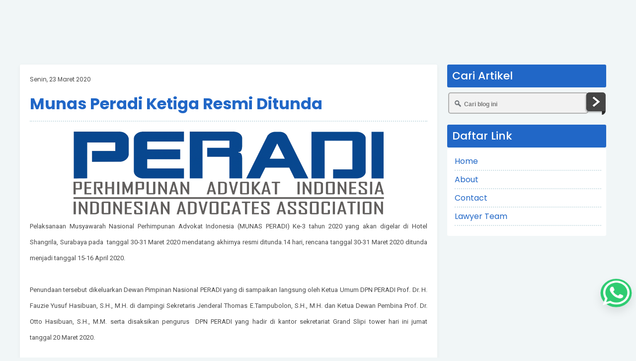

--- FILE ---
content_type: text/javascript; charset=UTF-8
request_url: https://www.jhslawyers.com/feeds/posts/default/-/news?alt=json-in-script&callback=relpostimgcuplik&max-results=25
body_size: 31148
content:
// API callback
relpostimgcuplik({"version":"1.0","encoding":"UTF-8","feed":{"xmlns":"http://www.w3.org/2005/Atom","xmlns$openSearch":"http://a9.com/-/spec/opensearchrss/1.0/","xmlns$blogger":"http://schemas.google.com/blogger/2008","xmlns$georss":"http://www.georss.org/georss","xmlns$gd":"http://schemas.google.com/g/2005","xmlns$thr":"http://purl.org/syndication/thread/1.0","id":{"$t":"tag:blogger.com,1999:blog-2401080233182241698"},"updated":{"$t":"2024-11-01T03:33:16.190-07:00"},"category":[{"term":"Blog"},{"term":"article"},{"term":"news"},{"term":"berita"},{"term":"hukum"},{"term":"advocate"},{"term":"siaran pers"},{"term":"Labuhanbatu"},{"term":"Pupuk NPK Lang Mas"},{"term":"ahok"},{"term":"alkohol"},{"term":"anti hoax"},{"term":"berita jakarta"},{"term":"bkd"},{"term":"bkn"},{"term":"cipinang"},{"term":"denda"},{"term":"denny siregar"},{"term":"ganja"},{"term":"hukuman mati"},{"term":"illegal loging"},{"term":"judi\ntogel\npolsek\nlabura"},{"term":"kehutanan"},{"term":"korupsi"},{"term":"labura"},{"term":"manager kantor pos"},{"term":"mantan direktur garuda indonesia"},{"term":"narkotika"},{"term":"oknum polisi"},{"term":"opinion"},{"term":"pelanitkan presiden"},{"term":"peminum"},{"term":"peninjauan kembali"},{"term":"penipuan"},{"term":"perusak warnet"},{"term":"pidana"},{"term":"pilkades"},{"term":"polres labuhanbatu"},{"term":"press release"},{"term":"ruu"},{"term":"sengketa tanah\nlabura\nlawyers"},{"term":"suap"},{"term":"tawuran"},{"term":"wakil presiden"}],"title":{"type":"text","$t":"JHS Lawyers"},"subtitle":{"type":"html","$t":"Advokat \u0026amp; Konsultan Hukum"},"link":[{"rel":"http://schemas.google.com/g/2005#feed","type":"application/atom+xml","href":"https:\/\/www.jhslawyers.com\/feeds\/posts\/default"},{"rel":"self","type":"application/atom+xml","href":"https:\/\/www.blogger.com\/feeds\/2401080233182241698\/posts\/default\/-\/news?alt=json-in-script"},{"rel":"alternate","type":"text/html","href":"https:\/\/www.jhslawyers.com\/search\/label\/news"},{"rel":"hub","href":"http://pubsubhubbub.appspot.com/"}],"author":[{"name":{"$t":"admin"},"uri":{"$t":"http:\/\/www.blogger.com\/profile\/05882595431569321439"},"email":{"$t":"noreply@blogger.com"},"gd$image":{"rel":"http://schemas.google.com/g/2005#thumbnail","width":"16","height":"16","src":"https:\/\/img1.blogblog.com\/img\/b16-rounded.gif"}}],"generator":{"version":"7.00","uri":"http://www.blogger.com","$t":"Blogger"},"openSearch$totalResults":{"$t":"14"},"openSearch$startIndex":{"$t":"1"},"openSearch$itemsPerPage":{"$t":"25"},"entry":[{"id":{"$t":"tag:blogger.com,1999:blog-2401080233182241698.post-2537547620101330507"},"published":{"$t":"2020-12-03T01:51:00.002-08:00"},"updated":{"$t":"2022-12-07T22:27:38.822-08:00"},"category":[{"scheme":"http://www.blogger.com/atom/ns#","term":"Blog"},{"scheme":"http://www.blogger.com/atom/ns#","term":"news"}],"title":{"type":"text","$t":"Kurir 26 Kg Sabu Divonis Mati Hakim PN Medan"},"content":{"type":"html","$t":"\u003Cp\u003E\u0026nbsp;\u003C\/p\u003E\u003Cdiv class=\"separator\" style=\"clear: both; text-align: center;\"\u003E\u003Ca href=\"https:\/\/blogger.googleusercontent.com\/img\/b\/R29vZ2xl\/AVvXsEjI0xZgpTvuKs3vgzTKlecmnkVL4HgMndxUPjEVieBYaX3W644fnkM3vOuupgxwiuqKaZ4c1b_CPIra1YR8Cz0t9mIB3Y-hgEILn4ClYyIjCaNnP17FsHNOa9HGbxzz5sJ2uGE8_DnlfPE\/s1103\/kurir-sabu-divonis-mati.jpg\" imageanchor=\"1\" style=\"margin-left: 1em; margin-right: 1em;\"\u003E\u003Cimg border=\"0\" data-original-height=\"1103\" data-original-width=\"1080\" height=\"400\" src=\"https:\/\/blogger.googleusercontent.com\/img\/b\/R29vZ2xl\/AVvXsEjI0xZgpTvuKs3vgzTKlecmnkVL4HgMndxUPjEVieBYaX3W644fnkM3vOuupgxwiuqKaZ4c1b_CPIra1YR8Cz0t9mIB3Y-hgEILn4ClYyIjCaNnP17FsHNOa9HGbxzz5sJ2uGE8_DnlfPE\/w391-h400\/kurir-sabu-divonis-mati.jpg\" width=\"391\" \/\u003E\u003C\/a\u003E\u003C\/div\u003E\u003Cbr \/\u003EAbadi Samad (45) pasrah saat dihukum dengan pidana mati karena terbukti mengantarkan narkotika jenis sabu seberat 26,4 kg dari Aceh menuju Jakarta. Pun begitu, warga Dusun Tgk di Mane Desa Tufah Kecamatan Jeunib Kabupaten Bireun Aceh menyatakan terima mendapat hukuman maksimal tersebut.\u003Cp\u003E\u003C\/p\u003E\u003Cp\u003E“Setelah majelis hakim membacakan putusan pidana mati, saya tanya gimana tanggapan terdakwa (Abadi Samad). Saya bilang kalau hukumannya sama dengan tuntutan (pidana mati). Terdakwa bilang terima. Mungkin dia pasrah dengan hukuman tersebut,” ujar jaksa penuntut umum (JPU) Anita, Rabu (2\/12\/2020) sore.\u003C\/p\u003E\u003Cp\u003EJPU dari Kejatisu tersebut mengakui bahwa perkara dengan tuntutan dan vonis pidana mati ini baru pertama kali disidangkannya.\u003C\/p\u003E\u003Cp\u003E“Iya bang, ini baru pertama kali buat saya selama beberapa tahun saya bersidang,” ucap Anita.\u003C\/p\u003E\u003Cp\u003ESebelumnya, majelis hakim yang diketuai oleh Syafril Pardamean Batubara menghukum terdakwa Abadi Samad dengan pidana mati. Terdakwa dinyatakan terbukti secara sah dan meyakinkan bersalah melanggar Pasal 114 ayat (2) jo Pasal 132 ayat (1) UU Nomor 35 Tahun 2009 Tentang Narkotika.\u003C\/p\u003E\u003Cp\u003E“Menjatuhkan hukuman kepada terdakwa Abadi Samad dengan pidana mati,” tegas hakim dalam sidang via teleconference di Ruang Cakra 8 Pengadilan Negeri (PN) Medan, Senin (30\/11\/2020 lalu.\u003C\/p\u003E\u003Cp\u003EMajelis hakim berpendapat, hal yang memberatkan, perbuatan terdakwa tidak mendukung program pemerintah dalam memberantas narkotika dan merusak para generasi muda. Sedangkan hal meringankan tidak ada.\u003C\/p\u003E\u003Cp\u003EUntuk perkara ini, terdakwa Marzuki Ahmad alias Tengku juga dihukum dengan pidana mati. Bedanya, Marzuki mengajukan banding ke Pengadilan Tinggi (PT) Medan.\u003C\/p\u003E\u003Cp\u003EDalam dakwaan JPU Anita, pada Sabtu, 15 Februari 2020, petugas Badan Narkotika Nasional (BNN) Sumut mendapat informasi dari masyarakat bahwa adanya satu mobil truk Mitsubishi Canter warna kuning BM 8108 SD berasal dari Aceh.\u003C\/p\u003E\u003Cp\u003EMobil yang membawa sabu tersebut akan melintasi Sumut dengan tujuan Jakarta.\u003C\/p\u003E\u003Cp\u003E“Atas informasi tersebut, petugas melakukan penyelidikan. Sekira pukul 23.30 WIB, petugas mobil yang dimaksud melintas di Jalan Medan-Banda Aceh simpang Megawati Kecamatan Binjai Utara Kota Binjai menuju Medan,” ujar JPU.\u003C\/p\u003E\u003Cp\u003EMelihat itu, petugas menghentikan mobil tersebut dan mengamankan terdakwa yang berada di bangku penumpang. Selain itu, petugas juga menangkap Basyaruddin selaku supir dan menyita mobil truk tersebut.\u003C\/p\u003E\u003Cp\u003EPada Minggu, 16 Februari 2020 sekira pukul 01.30 WIB, saat melakukan pemeriksaan terhadap truk dengan menggunakan anjing pelacak, petugas menemukan 28 bungkus plastik berisi sabu seberat 26.457 gram yang disimpan di dalam tangki minyak mobil dan tempat kunci.\u003C\/p\u003E\u003Cp\u003E“Ketika diinterogasi, terdakwa mengaku akan antar sabu itu ke Jakarta atas suruhan Marzuki Ahmad alias Tengku dengan upah sebesar Rp 200.000.000. Sementara Basyaruddin hanya mengemudikan mobil truk tersebut atas permintaan terdakwa dan tidak mengetahui ada sabu,” pungkas Anita.\u003C\/p\u003E\u003Cp\u003E\u003Cb\u003ESumber: Pandeindonesia.com\u003C\/b\u003E\u003C\/p\u003E\u003Cp\u003E\u003Cb\u003Ehttps:\/\/www.pandeindonesia.com\/berita\/kurir-26-kg-sabu-divonis-mati-hakim-pn-medan\u003C\/b\u003E\u003C\/p\u003E"},"link":[{"rel":"replies","type":"application/atom+xml","href":"https:\/\/www.jhslawyers.com\/feeds\/2537547620101330507\/comments\/default","title":"Posting Komentar"},{"rel":"replies","type":"text/html","href":"https:\/\/www.jhslawyers.com\/2020\/12\/kurir-26-kg-sabu-divonis-mati-hakim-pn.html#comment-form","title":"0 Komentar"},{"rel":"edit","type":"application/atom+xml","href":"https:\/\/www.blogger.com\/feeds\/2401080233182241698\/posts\/default\/2537547620101330507"},{"rel":"self","type":"application/atom+xml","href":"https:\/\/www.blogger.com\/feeds\/2401080233182241698\/posts\/default\/2537547620101330507"},{"rel":"alternate","type":"text/html","href":"https:\/\/www.jhslawyers.com\/2020\/12\/kurir-26-kg-sabu-divonis-mati-hakim-pn.html","title":"Kurir 26 Kg Sabu Divonis Mati Hakim PN Medan"}],"author":[{"name":{"$t":"admin"},"uri":{"$t":"http:\/\/www.blogger.com\/profile\/05882595431569321439"},"email":{"$t":"noreply@blogger.com"},"gd$image":{"rel":"http://schemas.google.com/g/2005#thumbnail","width":"16","height":"16","src":"https:\/\/img1.blogblog.com\/img\/b16-rounded.gif"}}],"media$thumbnail":{"xmlns$media":"http://search.yahoo.com/mrss/","url":"https:\/\/blogger.googleusercontent.com\/img\/b\/R29vZ2xl\/AVvXsEjI0xZgpTvuKs3vgzTKlecmnkVL4HgMndxUPjEVieBYaX3W644fnkM3vOuupgxwiuqKaZ4c1b_CPIra1YR8Cz0t9mIB3Y-hgEILn4ClYyIjCaNnP17FsHNOa9HGbxzz5sJ2uGE8_DnlfPE\/s72-w391-h400-c\/kurir-sabu-divonis-mati.jpg","height":"72","width":"72"},"thr$total":{"$t":"0"}},{"id":{"$t":"tag:blogger.com,1999:blog-2401080233182241698.post-3909568773422747912"},"published":{"$t":"2020-05-04T03:33:00.001-07:00"},"updated":{"$t":"2022-12-07T22:27:38.824-08:00"},"category":[{"scheme":"http://www.blogger.com/atom/ns#","term":"article"},{"scheme":"http://www.blogger.com/atom/ns#","term":"Blog"},{"scheme":"http://www.blogger.com/atom/ns#","term":"news"}],"title":{"type":"text","$t":"Keseriusan KPK Awasi Anggaran Penanganan Covid-19"},"content":{"type":"html","$t":"\u003Cdiv class=\"separator\" style=\"clear: both; text-align: center;\"\u003E\u003Ca href=\"https:\/\/blogger.googleusercontent.com\/img\/b\/R29vZ2xl\/AVvXsEhxarZjM7plWfHeerNqv3LhFOEIrVVJ0VePzxEqPd2pv8XED7IrOr0RWcC_Srq0Ll7ZkJ5z-K0qICoCdaC39AdfqZwFggt6U1UjrGTvudYS_gDrDdVlx6SxjQpE7mIgRXDgtPD-y7dp1Bw\/s600\/rapat-anggaran-covid-kpk.jpg\" imageanchor=\"1\" style=\"margin-left: 1em; margin-right: 1em;\"\u003E\u003Cimg border=\"0\" data-original-height=\"337\" data-original-width=\"600\" src=\"https:\/\/blogger.googleusercontent.com\/img\/b\/R29vZ2xl\/AVvXsEhxarZjM7plWfHeerNqv3LhFOEIrVVJ0VePzxEqPd2pv8XED7IrOr0RWcC_Srq0Ll7ZkJ5z-K0qICoCdaC39AdfqZwFggt6U1UjrGTvudYS_gDrDdVlx6SxjQpE7mIgRXDgtPD-y7dp1Bw\/s0\/rapat-anggaran-covid-kpk.jpg\" \/\u003E\u003C\/a\u003E\u003C\/div\u003E\u003Cbr \/\u003E\u003Cdiv class=\"separator\" style=\"clear: both; text-align: center;\"\u003E\u003Cbr \/\u003E\u003C\/div\u003E\u003Cdiv class=\"separator\" style=\"clear: both; text-align: center;\"\u003E\u003Cbr \/\u003E\u003C\/div\u003E\n\u003Cdiv style=\"background-color: white; box-sizing: border-box; color: #666666; font-family: \u0026quot;source sans pro\u0026quot;, sans-serif; font-size: 16px; margin-bottom: 10px;\"\u003E\nPenanggulangan pandemi Covid-19 terus dilakukan pemerintah melalui berbagai kebijakan. Salah satunya, terbitnya Perppu No. 1 Tahun 2020 tentang Kebijakan Keuangan Negara dan Stabilitas Sistem Keuangan untuk Penanganan Pandemi Covid-19. Melalui Perppu ini, pemerintah menggelontorkan dana ratusan triliunan rupiah untuk penanggulangan\/penanganan wabah Covid-19. Karena itu, Komisi Pemberantasan Korupsi (KPK) diminta berperan aktif memantau\/mengawasi penggunaan dana penanganan Covid-19 di berbagai daerah.\u003C\/div\u003E\n\u003Cdiv style=\"background-color: white; box-sizing: border-box; color: #666666; font-family: \u0026quot;source sans pro\u0026quot;, sans-serif; font-size: 16px; margin-bottom: 10px;\"\u003E\nKetua Komisi III DPR RI Herman Herry mengatakan Komisi III mendesak pimpinan KPK meningkatkan fungsi pencegahan korupsi dan pengawasan secara ketat terhadap seluruh kegiatan dan penggunaan anggaran penanganan Covid-19. KPK juga harus menindak tegas terhadap seluruh tindakan korupsi dan penyimpangan dalam lingkup kewenangan pemerintah dalam penanganan pandemi Covid-19 seperti diatur Perppu No. 1 Tahun 2020 dan berbagai ketentuan terkait lain.\u003C\/div\u003E\n\u003Cdiv style=\"background-color: white; box-sizing: border-box; color: #666666; font-family: \u0026quot;source sans pro\u0026quot;, sans-serif; font-size: 16px; margin-bottom: 10px;\"\u003E\n“KPK harus memainkan perannya secara aktif mencegah terjadinya tindak pidana korupsi,” kata Herman Herry saat Rapat Dengar Pendapat (RDP) Komisi III DPR dengan KPK di Komplek Gedung Parlemen, Rabu (29\/4\/2020).\u003C\/div\u003E\n\u003Cdiv style=\"background-color: white; box-sizing: border-box; color: #666666; font-family: \u0026quot;source sans pro\u0026quot;, sans-serif; font-size: 16px; margin-bottom: 10px;\"\u003E\nKomisi III DPR juga meminta KPK berkoordinasi dengan kementerian\/lembaga dan pemerintah daerah yang mengelola anggaran penanganan Covid-19 untuk percepatan realisasi penggunaan anggaran, namun tetap secara akuntabel dan tepat guna. Herman juga meminta KPK, dalam konteks pengawasan dan pencegahan korupsi dana Covid-19, agar bekerja sama dengan Kejaksaan Agung karena memiliki infrastruktur memadai di tingkat kabupaten\/kota.\u003C\/div\u003E\n\u003Cdiv style=\"background-color: white; box-sizing: border-box; color: #666666; font-family: \u0026quot;source sans pro\u0026quot;, sans-serif; font-size: 16px; margin-bottom: 10px;\"\u003E\n“KPK mesti memetakan dan mengantisipasi titik-titik rawan terjadinnya penyelewengan, korupsi, kolusi, nepotisme, hingga konflik kepentingan terkait penggunaan anggaran ini,” ujarnya.\u003C\/div\u003E\n\u003Cdiv style=\"background-color: white; box-sizing: border-box; color: #666666; font-family: \u0026quot;source sans pro\u0026quot;, sans-serif; font-size: 16px; margin-bottom: 10px;\"\u003E\nAnggota Komisi III DPR Supriansa menilai Perppu 1\/2020 menjadi penyemangat para pemangku kebijakan dalam membelanjakan anggaran penanggulangan Covid-19. Sebab, tak sedikit kepala daerah khawatir menggunakan anggaran tersebut. Berdasarkan pengamatan Supriansa, dari dana Rp 75 triliun untuk alokasi anggaran kesehatan sedikit anggaran yang digunakan (penyerapan) karena ketakutan.\u003C\/div\u003E\n\u003Cdiv style=\"background-color: white; box-sizing: border-box; color: #666666; font-family: \u0026quot;source sans pro\u0026quot;, sans-serif; font-size: 16px; margin-bottom: 10px;\"\u003E\nKarena itu, kata politisi Partai Golkar itu, KPK mesti memberi jaminan dan panduan agar para pengguna anggaran tidak khawatir atau takut tersandung korupsi. Misalnya membuat panduan dan rambu-rambu agar para kepala daerah tidak menabrak aturan dan terhindar dari korupsi.\u003C\/div\u003E\n\u003Cdiv style=\"background-color: white; box-sizing: border-box; color: #666666; font-family: \u0026quot;source sans pro\u0026quot;, sans-serif; font-size: 16px; margin-bottom: 10px;\"\u003E\n\u003Cstrong style=\"box-sizing: border-box;\"\u003EDelapan rambu pencegahan\u003C\/strong\u003E\u003C\/div\u003E\n\u003Cdiv style=\"background-color: white; box-sizing: border-box; color: #666666; font-family: \u0026quot;source sans pro\u0026quot;, sans-serif; font-size: 16px; margin-bottom: 10px;\"\u003E\nMenanggapi pengawasan anggaran Covid-19 ini, Ketua KPK Firli Bahuri menegaskan pihaknya telah bergerak sejak terbitnya Perppu 1\/2020. Selain telah berkoordinasi dengan kementerian terkait dan Gugus Tugas Penanggulangan Covid-19, KPK telah membentuk Satuan Tugas (Satgas) memonitor penyaluran anggaran Covid-19 ini. Bahkan terdapat personil KPK yang diposkan di Gugus Tugas Penanggulangan Covid-19 untuk memonitor penggunaan anggaran.\u003C\/div\u003E\n\u003Cdiv style=\"background-color: white; box-sizing: border-box; color: #666666; font-family: \u0026quot;source sans pro\u0026quot;, sans-serif; font-size: 16px; margin-bottom: 10px;\"\u003E\n“Ada empat titik rawan korupsi dalam penanganan Covid-19 yaitu pengadaan barang dan jasa, sumbangan pihak ketiga, refocusing, dan realokasi APBN-APBD, dan bantuan sosial,” kata Firli.\u003C\/div\u003E\n\u003Cdiv style=\"background-color: white; box-sizing: border-box; color: #666666; font-family: \u0026quot;source sans pro\u0026quot;, sans-serif; font-size: 16px; margin-bottom: 10px;\"\u003E\nKPK pun telah menjalin kerja sama dengan Polri terkait pengawasan anggaran Covid-19 dan penyaluran bantuan sosial (Bansos) ke masyarakat terdampak Covid-19. Terkait pengadaan barang dan jasa, kata Firli, KPK telah meminta petunjuk teknis dari Badan Pengawasan Keuangan dan Pembangunan (BPKP) sebagai institusi yang mengawasi anggaran dan pengadaan barang dan jasa di daerah.\u003C\/div\u003E\n\u003Cdiv style=\"background-color: white; box-sizing: border-box; color: #666666; font-family: \u0026quot;source sans pro\u0026quot;, sans-serif; font-size: 16px; margin-bottom: 10px;\"\u003E\nBelum lama ini, KPK mengeluarkan Surat Edaran Ketua KPK No. 11 Tahun 2020 tentang Penggunaan Data Terpadu Kesejahteraan Sosial (DTKS) dan Data Non-DTKS dalam Pemberian Bantuan Sosial ke Masyarakat tertanggal 21 April 2020. Intinya, SE Ketua KPK ini, meminta kementerian\/lembaga dan pemerintah daerah harus mengedepankan transparansi dan akuntabilitas dengan melakukan pendataan di lapangan untuk keperluan bantuan sosial (bansos) dengan menggunakan data rujukan yakni DTKS.\u003C\/div\u003E\n\u003Cdiv style=\"background-color: white; box-sizing: border-box; color: #666666; font-family: \u0026quot;source sans pro\u0026quot;, sans-serif; font-size: 16px; margin-bottom: 10px;\"\u003E\nNamun, bila ditemukan ketidaksesuaian di lapangan, penduduk yang seharusnya berhak menerima bansos, tapi datanya tidak terdapat dalam DTKS, bantuan tetap dapat diberikan serta melaporkan ke Dinas Sosial\/Kementerian Sosial untuk diusulkan masuk DTKS. Untuk penerima bantuan yang terdaftar dalam DTKS, namun fakta di lapangan menunjukkan ia tidak memenuhi syarat penerimaan bansos tetap harus melaporkan ke Dinas Sosial\/Kemensos untuk perbaikan DTKS.\u003C\/div\u003E\n\u003Cdiv style=\"background-color: white; box-sizing: border-box; color: #666666; font-family: \u0026quot;source sans pro\u0026quot;, sans-serif; font-size: 16px; margin-bottom: 10px;\"\u003E\nKPK pun telah melakukan kajian terhadap sektor pengadaan barang dan jasa agar tidak tersandung kasus korupsi. Dari hasil kajian ini, KPK juga menerbitkan Surat Edaran No. 2 Tahun 2020 tentang Rambu-Rambu Pengadaan Barang Jasa tertanggal 2 April 2020. “Kami juga tidak ingin ada ketakutan dalam pengambilan keputusan. Karena itu, kami buat panduan ada 8 rambu ini.”\u003C\/div\u003E\n\u003Cdiv style=\"background-color: white; box-sizing: border-box; color: #666666; font-family: \u0026quot;source sans pro\u0026quot;, sans-serif; font-size: 16px; margin-bottom: 10px;\"\u003E\nPertama, tidak melakukan persengkongkolan dalam pengadaan barang dan jasa. Menurutnya, sektor pengadaan barang dan jasa amat rawan terjadinya persengkongkolan yang mendorong orang melakukan korupsi. Kedua, tidak adanya kick back. Ketiga, tidak ada unsur gratifikasi. Keempat, tidak adanya benturan kepentingan pengadaan barang dan jasa. Kelima, tidak adanya kecurangan. Keenam, tidak berniat jahat dengan memanfaatkan kondisi darurat bencana. Ketujuh, tidak membiarkan terjadinya korupsi.\u003C\/div\u003E\n\u003Cdiv style=\"background-color: white; box-sizing: border-box; color: #666666; font-family: \u0026quot;source sans pro\u0026quot;, sans-serif; font-size: 16px; margin-bottom: 10px;\"\u003E\nYang pasti, kata jenderal polisi bintang dua aktif ini, KPK melakukan sejumlah hal yakni melakukan pencegahan dalam pengadaan barang dan jasa dengan berkoordinasi dengan BPKP, BPK, dan LKPP dalam melakukan pengawasan. Kemudian membuat surat edaran rambu-rambu pengadaan barang dan jasa. Selain itu, menjamin kepastian bagi donatur penyumbang dana bagi penanggulangan Covid-19 bukan gratifikasi, hingga memonitor alokasi anggaran daerah sebesar Rp56,5 triliun.\u003C\/div\u003E\n\u003Cdiv style=\"background-color: white; box-sizing: border-box; color: #666666; font-family: \u0026quot;source sans pro\u0026quot;, sans-serif; font-size: 16px; margin-bottom: 10px;\"\u003E\n“KPK akan brtindak tegas dan sangat keras terhadap pelaku korupsi, khususnya terhadap anggaran penanganan bencana. Keselamatan masyarakat merupakan hukum tertinggi. Bagi KPK, korupsi di tengah bencana, kita tegakkan hukum tuntutan pidana mati,” tegasnya.\u003C\/div\u003E\n\u003Cdiv style=\"background-color: white; box-sizing: border-box; color: #666666; font-family: \u0026quot;source sans pro\u0026quot;, sans-serif; font-size: 16px; margin-bottom: 10px;\"\u003E\nLembaganya fokus mengawasi anggaran penanganan Covid-19 yang dialokasikan pemerintah sebesar Rp405,1 triliun, khususnya untuk kesehatan dan jaring pengaman sosial atau social safety net karena menyangkut hajat hidup dan hak orang banyak. Dia menjelaskan alokasi anggaran APBN untuk penanganan pandemi Covid-19 sebesar Rp405,1 triliun. Dari jumlah itu sebesar Rp75 triliun untuk kesehatan, dukungan industri Rp70 triliun, jaring pengaman sosial Rp110 triliun, dan pembiayaan pemulihan ekonomi nasional Rp 105 triliun.\u003C\/div\u003E\n\u003Cdiv style=\"background-color: white; box-sizing: border-box; color: #666666; font-family: \u0026quot;source sans pro\u0026quot;, sans-serif; font-size: 16px; margin-bottom: 10px;\"\u003E\nKPK juga mengawasi realokasi (refocusing) penggunaan anggaran APBD penanganan Covid 19 yang totalnya Rp56,57 triliun. Dengan rincian Rp24 triliun untuk penanganan kesehatan; jaring pengaman sosial sebesar Rp25,3 triliun; dan Rp7,1 triliun untuk penanganan dampak ekonomi. Ada lima provinsi yang mengalokasikan APBD cukup besar untuk penanganan Covid-19 yaitu DKI Jakarta sebesar Rp10,7 triliun; Jawa Barat Rp8 triliun; Jawa Timur Rp2,3 triliun; Jawa Tengah Rp2,1 triliun; dan Aceh Rp1,7 triliun.\u003Cstrong style=\"box-sizing: border-box;\"\u003E(Lbh.labura.net)\u003C\/strong\u003E\u003C\/div\u003E\n"},"link":[{"rel":"replies","type":"application/atom+xml","href":"https:\/\/www.jhslawyers.com\/feeds\/3909568773422747912\/comments\/default","title":"Posting Komentar"},{"rel":"replies","type":"text/html","href":"https:\/\/www.jhslawyers.com\/2020\/05\/keseriusan-kpk-awasi-anggaran.html#comment-form","title":"0 Komentar"},{"rel":"edit","type":"application/atom+xml","href":"https:\/\/www.blogger.com\/feeds\/2401080233182241698\/posts\/default\/3909568773422747912"},{"rel":"self","type":"application/atom+xml","href":"https:\/\/www.blogger.com\/feeds\/2401080233182241698\/posts\/default\/3909568773422747912"},{"rel":"alternate","type":"text/html","href":"https:\/\/www.jhslawyers.com\/2020\/05\/keseriusan-kpk-awasi-anggaran.html","title":"Keseriusan KPK Awasi Anggaran Penanganan Covid-19"}],"author":[{"name":{"$t":"admin"},"uri":{"$t":"http:\/\/www.blogger.com\/profile\/05882595431569321439"},"email":{"$t":"noreply@blogger.com"},"gd$image":{"rel":"http://schemas.google.com/g/2005#thumbnail","width":"16","height":"16","src":"https:\/\/img1.blogblog.com\/img\/b16-rounded.gif"}}],"media$thumbnail":{"xmlns$media":"http://search.yahoo.com/mrss/","url":"https:\/\/blogger.googleusercontent.com\/img\/b\/R29vZ2xl\/AVvXsEhxarZjM7plWfHeerNqv3LhFOEIrVVJ0VePzxEqPd2pv8XED7IrOr0RWcC_Srq0Ll7ZkJ5z-K0qICoCdaC39AdfqZwFggt6U1UjrGTvudYS_gDrDdVlx6SxjQpE7mIgRXDgtPD-y7dp1Bw\/s72-c\/rapat-anggaran-covid-kpk.jpg","height":"72","width":"72"},"thr$total":{"$t":"0"}},{"id":{"$t":"tag:blogger.com,1999:blog-2401080233182241698.post-7399306911802138682"},"published":{"$t":"2020-04-23T02:09:00.001-07:00"},"updated":{"$t":"2022-12-07T22:27:38.831-08:00"},"category":[{"scheme":"http://www.blogger.com/atom/ns#","term":"Blog"},{"scheme":"http://www.blogger.com/atom/ns#","term":"news"}],"title":{"type":"text","$t":"Kemenkumham Tak Beri Remisi Napi Asimilasi yang Kembali Berulah"},"content":{"type":"html","$t":"\u003Cdiv class=\"separator\" style=\"clear: both; text-align: center;\"\u003E\n\u003Ca href=\"https:\/\/blogger.googleusercontent.com\/img\/b\/R29vZ2xl\/AVvXsEj3UTlFSwYz4UYs3urQv1_OBEhIxHBuABhD0QauksaYdIRORHYi7Hi-ejtLUYuDIugPmKa4i6bz88WIxemaRMJuiDwLFTpU96aXyPvDo99cWxUY_JldRFiPXJ8bK_ymwpPw8ucKuCVvncQ\/s1600\/kemenkumham-tidak-ada-remisi-napi.jpg\" imageanchor=\"1\" style=\"margin-left: 1em; margin-right: 1em;\"\u003E\u003Cimg border=\"0\" data-original-height=\"902\" data-original-width=\"1600\" height=\"360\" src=\"https:\/\/blogger.googleusercontent.com\/img\/b\/R29vZ2xl\/AVvXsEj3UTlFSwYz4UYs3urQv1_OBEhIxHBuABhD0QauksaYdIRORHYi7Hi-ejtLUYuDIugPmKa4i6bz88WIxemaRMJuiDwLFTpU96aXyPvDo99cWxUY_JldRFiPXJ8bK_ymwpPw8ucKuCVvncQ\/s640\/kemenkumham-tidak-ada-remisi-napi.jpg\" width=\"640\" \/\u003E\u003C\/a\u003E\u003C\/div\u003E\n\u003Cdiv style=\"background-color: white; box-sizing: border-box; color: #666666; font-family: \u0026quot;Source Sans Pro\u0026quot;, sans-serif; font-size: 16px; margin-bottom: 10px;\"\u003E\nMenteri Hukum dan Hak Asasi Manusia (Menkumham) Yasonna H Laoly mengungkapkan tidak akan memberikan remisi kepada narapidana (napi) yang telah mendapat program asimilasi dan integrasi yang kembali melakukan tindak kriminal.\u003C\/div\u003E\n\u003Cdiv style=\"background-color: white; box-sizing: border-box; color: #666666; font-family: \u0026quot;Source Sans Pro\u0026quot;, sans-serif; font-size: 16px; margin-bottom: 10px;\"\u003E\nMeski narapidana yang kembali kejahatan terbilang rendah. Namun hal itu tidak bisa ditoleransi. “Kami tidak akan memberi remisi kepada yang bersangkutan,” ujar Yasonna saat dikonfirmasi, Kamis (23\/4\/2020).\u003C\/div\u003E\n\u003Cdiv style=\"background-color: white; box-sizing: border-box; color: #666666; font-family: \u0026quot;Source Sans Pro\u0026quot;, sans-serif; font-size: 16px; margin-bottom: 10px;\"\u003E\nTidak hanya itu, Yasonna juga telah menyiapkan skema hukuman berat bagi narapidana asimilasi yang kembali berulah. Meski demikian, Yasonna belum mengungkap skema yang dimaksud.\u003C\/div\u003E\n\u003Cdiv style=\"background-color: white; box-sizing: border-box; color: #666666; font-family: \u0026quot;Source Sans Pro\u0026quot;, sans-serif; font-size: 16px; margin-bottom: 10px;\"\u003E\nYasonna hanya menyebut hukuman ini akan membuat para narapidana asimilasi menyesal telah kembali melakukan tindak pidana. “Belum perlu disampaikan ke publik dulu. Yang pasti mereka pasti akan sangat menyesal,” jelasnya.\u003C\/div\u003E\n\u003Cdiv style=\"background-color: white; box-sizing: border-box; color: #666666; font-family: \u0026quot;Source Sans Pro\u0026quot;, sans-serif; font-size: 16px; margin-bottom: 10px;\"\u003E\nSebelumnya, Yasonna telah memperingatkan para narapidana yang mendapat asimilasi untuk tidak mengulangi perbuatan kriminalnya. Narapidana yang kembali berulah bakal dijebloskan ke sel pengasingan atau straft cell setelah diperiksa oleh kepolisian.\u003C\/div\u003E\n\u003Cdiv style=\"background-color: white; box-sizing: border-box; color: #666666; font-family: \u0026quot;Source Sans Pro\u0026quot;, sans-serif; font-size: 16px; margin-bottom: 10px;\"\u003E\nMereka bakal menghabiskan sisa masa hukuman mereka di sel pengasingan. Setelah menjalani masa hukuman, para narapidana yang kembali berulah bakal diserahkan ke kepolisian untuk menjalani proses hukum tindak pidana yang baru.\u003C\/div\u003E\n"},"link":[{"rel":"replies","type":"application/atom+xml","href":"https:\/\/www.jhslawyers.com\/feeds\/7399306911802138682\/comments\/default","title":"Posting Komentar"},{"rel":"replies","type":"text/html","href":"https:\/\/www.jhslawyers.com\/2020\/04\/kemenkumham-tak-beri-remisi-napi.html#comment-form","title":"0 Komentar"},{"rel":"edit","type":"application/atom+xml","href":"https:\/\/www.blogger.com\/feeds\/2401080233182241698\/posts\/default\/7399306911802138682"},{"rel":"self","type":"application/atom+xml","href":"https:\/\/www.blogger.com\/feeds\/2401080233182241698\/posts\/default\/7399306911802138682"},{"rel":"alternate","type":"text/html","href":"https:\/\/www.jhslawyers.com\/2020\/04\/kemenkumham-tak-beri-remisi-napi.html","title":"Kemenkumham Tak Beri Remisi Napi Asimilasi yang Kembali Berulah"}],"author":[{"name":{"$t":"admin"},"uri":{"$t":"http:\/\/www.blogger.com\/profile\/05882595431569321439"},"email":{"$t":"noreply@blogger.com"},"gd$image":{"rel":"http://schemas.google.com/g/2005#thumbnail","width":"16","height":"16","src":"https:\/\/img1.blogblog.com\/img\/b16-rounded.gif"}}],"media$thumbnail":{"xmlns$media":"http://search.yahoo.com/mrss/","url":"https:\/\/blogger.googleusercontent.com\/img\/b\/R29vZ2xl\/AVvXsEj3UTlFSwYz4UYs3urQv1_OBEhIxHBuABhD0QauksaYdIRORHYi7Hi-ejtLUYuDIugPmKa4i6bz88WIxemaRMJuiDwLFTpU96aXyPvDo99cWxUY_JldRFiPXJ8bK_ymwpPw8ucKuCVvncQ\/s72-c\/kemenkumham-tidak-ada-remisi-napi.jpg","height":"72","width":"72"},"thr$total":{"$t":"0"}},{"id":{"$t":"tag:blogger.com,1999:blog-2401080233182241698.post-2088246088049901658"},"published":{"$t":"2020-04-15T23:26:00.001-07:00"},"updated":{"$t":"2022-12-07T22:27:38.821-08:00"},"category":[{"scheme":"http://www.blogger.com/atom/ns#","term":"Blog"},{"scheme":"http://www.blogger.com/atom/ns#","term":"news"}],"title":{"type":"text","$t":"KPK Minta Instansi Transparan Kelola Dana Bantuan Penanganan Wabah Corona"},"content":{"type":"html","$t":"\u003Cdiv class=\"separator\" style=\"clear: both; text-align: center;\"\u003E\n\u003Ca href=\"https:\/\/blogger.googleusercontent.com\/img\/b\/R29vZ2xl\/AVvXsEgXov5ahhDGGrYDRaCHFIukg7pAFPiBQjBfdCt-p2UXcKVT0-JmwK0cOR4wLTUXDFsRvMs8KrL605g_-WC2XUziOPy2bUyh1OVKyY5GPez58qjjoUTHdQ-in5js4nXFOJtEcDjhk18Y2Gk\/s1600\/kpk-minta-instansi-transparan-labura.jpg\" imageanchor=\"1\" style=\"margin-left: 1em; margin-right: 1em;\"\u003E\u003Cimg border=\"0\" data-original-height=\"437\" data-original-width=\"790\" src=\"https:\/\/blogger.googleusercontent.com\/img\/b\/R29vZ2xl\/AVvXsEgXov5ahhDGGrYDRaCHFIukg7pAFPiBQjBfdCt-p2UXcKVT0-JmwK0cOR4wLTUXDFsRvMs8KrL605g_-WC2XUziOPy2bUyh1OVKyY5GPez58qjjoUTHdQ-in5js4nXFOJtEcDjhk18Y2Gk\/s1600\/kpk-minta-instansi-transparan-labura.jpg\" \/\u003E\u003C\/a\u003E\u003C\/div\u003E\n\u003Cdiv style=\"background-color: white; box-sizing: border-box; color: #666666; font-family: \u0026quot;Source Sans Pro\u0026quot;, sans-serif; font-size: 16px; margin-bottom: 10px;\"\u003E\nKomisi Pemberantasan Korupsi (KPK) mendorong kementerian\/lembaga dan pemerintah daerah serta institusi pemerintah lainnya untuk mengadministrasikan dan memublikasikan segala bentuk sumbangan dan bantuan yang diterima terkait penanggulangan virus Corona (Covid-19).\u003C\/div\u003E\n\u003Cdiv style=\"background-color: white; box-sizing: border-box; color: #666666; font-family: \u0026quot;Source Sans Pro\u0026quot;, sans-serif; font-size: 16px; margin-bottom: 10px;\"\u003E\n“Instansi dapat memanfaatkan situs resmi yang dikelola oleh masing-masing instansi untuk memublikasikan kepada masyarakat terkait penerimaan dan penggunaan bantuan yang diterima. Melalui situs tersebut, instansi juga disarankan agar melakukan pemutakhiran data setiap hari sebagai bentuk transparansi dan akuntabilitas pemerintah,” ujar Ketua KPK Firli Bahuri dalam keterangan tertulisnya, Kamis (16\/4\/2020).\u003C\/div\u003E\n\u003Cdiv style=\"background-color: white; box-sizing: border-box; color: #666666; font-family: \u0026quot;Source Sans Pro\u0026quot;, sans-serif; font-size: 16px; margin-bottom: 10px;\"\u003E\nAnjuran tersebut tertuang dalam surat resmi KPK tertanggal 14 April 2020 yang dikirimkan kepada Ketua Gugus Tugas Percepatan Penanganan COVID-19 di tingkat nasional maupun daerah dan juga kepada pimpinan kementerian\/lembaga\/pemda dan instansi terkait lainnya.\u003C\/div\u003E\n\u003Cdiv style=\"background-color: white; box-sizing: border-box; color: #666666; font-family: \u0026quot;Source Sans Pro\u0026quot;, sans-serif; font-size: 16px; margin-bottom: 10px;\"\u003E\nFirli menjelaskan surat tersebut juga untuk menjawab keraguan sejumlah instansi pemerintah akan potensi gratifikasi atas penerimaan sumbangan sebagai bentuk partisipasi dari masyarakat, baik berupa uang, barang habis pakai, maupun barang modal kepada kementerian\/lembaga\/pemda dan instansi pemerintah lainnya.\u003C\/div\u003E\n\u003Cdiv style=\"background-color: white; box-sizing: border-box; color: #666666; font-family: \u0026quot;Source Sans Pro\u0026quot;, sans-serif; font-size: 16px; margin-bottom: 10px;\"\u003E\n“Sumbangan bantuan bencana dalam berbagai bentuk sepanjang ditujukan kepada kementerian, lembaga, pemda maupun institusi pemerintah lainnya (bukan termasuk gratifikasi) sebagaimana diatur dalam Pasal 12B UU Tindak Pidana Korupsi,” jelasnya.\u003C\/div\u003E\n\u003Cdiv style=\"background-color: white; box-sizing: border-box; color: #666666; font-family: \u0026quot;Source Sans Pro\u0026quot;, sans-serif; font-size: 16px; margin-bottom: 10px;\"\u003E\nOleh karena itu, menurut Firli, sumbangan tersebut dapat diterima. Karena bukan tergolong gratifikasi yang dilarang, maka sumbangan tersebut tidak perlu dilaporkan kepada KPK sebagaimana diatur dalam Pasal 2 Peraturan KPK Nomor 2 Tahun 2019 tentang Pelaporan Gratifikasi.\u003C\/div\u003E\n\u003Cdiv style=\"background-color: white; box-sizing: border-box; color: #666666; font-family: \u0026quot;Source Sans Pro\u0026quot;, sans-serif; font-size: 16px; margin-bottom: 10px;\"\u003E\n“Namun demikian, lembaga atau institusi pemerintah sebagai penerima sumbangan perlu memastikan bahwa tujuan pemberian sumbangan adalah ditujukan kepada lembaga atau institusi, dan bukan kepada individu pegawai negeri atau penyelenggara negara,” ungkapnya.\u003C\/div\u003E\n\u003Cdiv style=\"background-color: white; box-sizing: border-box; color: #666666; font-family: \u0026quot;Source Sans Pro\u0026quot;, sans-serif; font-size: 16px; margin-bottom: 10px;\"\u003E\nDiketahui kondisi pandemik global COVID-19 telah menjadi perhatian dunia. Tidak hanya dari pemerintah, tapi juga melibatkan partisipasi masyarakat termasuk sektor swasta baik yang berasal dari dalam maupun luar negeri.\u003C\/div\u003E\n\u003Cdiv style=\"background-color: white; box-sizing: border-box; color: #666666; font-family: \u0026quot;Source Sans Pro\u0026quot;, sans-serif; font-size: 16px; margin-bottom: 10px;\"\u003E\nBentuk partisipasi dan kontribusi masyarakat dalam upaya percepatan penanganan COVID-19 salah satunya diwujudkan melalui pemberian sumbangan, hibah dan bantuan yang diberikan langsung kepada fasilitas kesehatan seperti rumah sakit, Gugus Tugas di tingkat nasional maupun daerah, pemda, juga kementerian dan lembaga.\u003C\/div\u003E\n\u003Cdiv style=\"background-color: white; box-sizing: border-box; color: #666666; font-family: \u0026quot;Source Sans Pro\u0026quot;, sans-serif; font-size: 16px; margin-bottom: 10px;\"\u003E\nSesuai ketentuan dalam Undang-Undang Nomor 24 Tahun 2007 tentang Penanggulangan Bencana, pengumpulan dan penyaluran sumbangan terkait pandemik COVID-19 agar berkoordinasi dengan Badan Nasional Penanggulangan Bencana (BNPB) atau Badan Penanggulangan Bencana Daerah (BPBD), sehingga penggunaannya tepat guna dan tepat sasaran. “Metode dan tata cara pencatatan sumbangan agar mengacu kepada peraturan yang berlaku,” kata Firli.\u003C\/div\u003E\n\u003Cdiv style=\"background-color: white; box-sizing: border-box; color: #666666; font-family: \u0026quot;Source Sans Pro\u0026quot;, sans-serif; font-size: 16px; margin-bottom: 10px;\"\u003E\n\u003Cstrong style=\"box-sizing: border-box;\"\u003ERaka Dwi Novianto\/sindonews\u003C\/strong\u003E\u003C\/div\u003E\n"},"link":[{"rel":"replies","type":"application/atom+xml","href":"https:\/\/www.jhslawyers.com\/feeds\/2088246088049901658\/comments\/default","title":"Posting Komentar"},{"rel":"replies","type":"text/html","href":"https:\/\/www.jhslawyers.com\/2020\/04\/kpk-minta-instansi-transparan-kelola.html#comment-form","title":"0 Komentar"},{"rel":"edit","type":"application/atom+xml","href":"https:\/\/www.blogger.com\/feeds\/2401080233182241698\/posts\/default\/2088246088049901658"},{"rel":"self","type":"application/atom+xml","href":"https:\/\/www.blogger.com\/feeds\/2401080233182241698\/posts\/default\/2088246088049901658"},{"rel":"alternate","type":"text/html","href":"https:\/\/www.jhslawyers.com\/2020\/04\/kpk-minta-instansi-transparan-kelola.html","title":"KPK Minta Instansi Transparan Kelola Dana Bantuan Penanganan Wabah Corona"}],"author":[{"name":{"$t":"admin"},"uri":{"$t":"http:\/\/www.blogger.com\/profile\/05882595431569321439"},"email":{"$t":"noreply@blogger.com"},"gd$image":{"rel":"http://schemas.google.com/g/2005#thumbnail","width":"16","height":"16","src":"https:\/\/img1.blogblog.com\/img\/b16-rounded.gif"}}],"media$thumbnail":{"xmlns$media":"http://search.yahoo.com/mrss/","url":"https:\/\/blogger.googleusercontent.com\/img\/b\/R29vZ2xl\/AVvXsEgXov5ahhDGGrYDRaCHFIukg7pAFPiBQjBfdCt-p2UXcKVT0-JmwK0cOR4wLTUXDFsRvMs8KrL605g_-WC2XUziOPy2bUyh1OVKyY5GPez58qjjoUTHdQ-in5js4nXFOJtEcDjhk18Y2Gk\/s72-c\/kpk-minta-instansi-transparan-labura.jpg","height":"72","width":"72"},"thr$total":{"$t":"0"}},{"id":{"$t":"tag:blogger.com,1999:blog-2401080233182241698.post-1873919381238925525"},"published":{"$t":"2020-04-14T02:55:00.001-07:00"},"updated":{"$t":"2022-12-07T22:27:38.821-08:00"},"category":[{"scheme":"http://www.blogger.com/atom/ns#","term":"Blog"},{"scheme":"http://www.blogger.com/atom/ns#","term":"news"}],"title":{"type":"text","$t":"Hukuman Pidana Mati Jika Menyalahgunakan Dana Covid-19"},"content":{"type":"html","$t":"\u003Cbr \/\u003E\n\u003Carticle class=\"init-animate post-325 post type-post status-publish format-standard has-post-thumbnail hentry category-artikel-hukum tag-covid-19 tag-hukum animated\" id=\"post-325\" style=\"animation-duration: 0.5s; animation-fill-mode: both; background-color: white; border-bottom: 1px solid rgb(230, 230, 230); box-sizing: border-box; color: #666666; font-family: \u0026quot;Source Sans Pro\u0026quot;, sans-serif; font-size: 16px; margin: 0px 0px 1.5em; padding-bottom: 15px; position: relative; visibility: visible; z-index: 5;\"\u003E\u003Cdiv class=\"content-wrapper\" style=\"box-sizing: border-box; padding: 0px;\"\u003E\n\u003Cdiv class=\"entry-content \" style=\"box-sizing: border-box; margin: 0px;\"\u003E\n\u003Cdiv class=\"separator\" style=\"clear: both; text-align: center;\"\u003E\n\u003Ca href=\"https:\/\/blogger.googleusercontent.com\/img\/b\/R29vZ2xl\/AVvXsEgI26sADso44DmKVqTbwEl7qcIEG-uiNZ_BvCiDe8K8VqOnEcasWkdr4CllhBvSiOLJZ6DR85Gy46WysDR_5mG57piN_f3TGI8sRO_JPqu0gJe_6L1U8tgT_epmPNzUpP2MS0xzycuyR4Y\/s1600\/pidana-mati-korupsi-dana-covid-labura.jpg\" imageanchor=\"1\" style=\"margin-left: 1em; margin-right: 1em;\"\u003E\u003Cimg border=\"0\" data-original-height=\"341\" data-original-width=\"740\" src=\"https:\/\/blogger.googleusercontent.com\/img\/b\/R29vZ2xl\/AVvXsEgI26sADso44DmKVqTbwEl7qcIEG-uiNZ_BvCiDe8K8VqOnEcasWkdr4CllhBvSiOLJZ6DR85Gy46WysDR_5mG57piN_f3TGI8sRO_JPqu0gJe_6L1U8tgT_epmPNzUpP2MS0xzycuyR4Y\/s1600\/pidana-mati-korupsi-dana-covid-labura.jpg\" \/\u003E\u003C\/a\u003E\u003C\/div\u003E\n\u003Cdiv style=\"box-sizing: border-box; margin-bottom: 10px;\"\u003E\nDalam sebulan terakhir, berbagai upaya dilakukan pemerintah mengatasi dampak penyebaran Covid-19 yang semakin masif. Salah satunya, terbitnya Perppu No.1 Tahun 2020\u0026nbsp;tentang Kebijakan Keuangan Negara dan Stabilitas Sistem Keuangan untuk Penanganan Pandemi Covid-19 dan\/atau Dalam Rangka Menghadapi Ancaman yang Membahayakan Perekonomian Nasional dan\/atau Stabilitas Sistem Keuangan yang diteken Presiden Jokowi pada 31 Maret 2002.\u003C\/div\u003E\n\u003Cdiv style=\"box-sizing: border-box; margin-bottom: 10px;\"\u003E\nMelalui Perppu itu, pemerintah mengucurkan dana tambahan belanja APBN Tahun 2020 untuk penanganan Covid-19 yang totalnya sebesar Rp405,1 triliun.\u0026nbsp;Rinciannya: Rp75 triliun belanja bidang kesehatan; Rp110 triliun perlindungan sosial; Rp70,1 triliun insentif perpajakan dan stimulus Kredit Usaha Rakyat (KUR); dan Rp150 triliun pembiayaan program pemulihan ekonomi nasional. Termasuk restrukturisasi kredit serta penjaminan dan pembiayaan dunia usaha\u0026nbsp;melalui realokasi dan refokusing APBN 2020 dan APBD di setiap pemerintah daerah.\u003C\/div\u003E\n\u003Cdiv style=\"box-sizing: border-box; margin-bottom: 10px;\"\u003E\nTentunya, dana penanggulangan Covid-19 sedemikian besar itu harus tepat sasaran sesuai peruntukannya. Pejabat pemerintahan baik di pemerintah pusat maupun pemerintah daerah yang diberi amanat mengelola dana ini mesti hati-hati dan tidak menyalahgunakan kewenangannya agar penggunaannya tepat sasaran\u003C\/div\u003E\n\u003Cdiv style=\"box-sizing: border-box; margin-bottom: 10px;\"\u003E\nJika tidak, ada ancaman hukuman pidana\/hukuman mati bila menyalahgunakan dana tersebut jika dilakukan dalam keadaan bencana, seperti yang terjadi saat ini, dengan status darurat kesehatan masyarakat dan\u0026nbsp;bencana nasional akibat wabah pandemi Covid-19. Ancaman pidana mati ini diatur UU No.31 Tahun 1999 tentang Pemberantasan Tindak Pidana Korupsi (Tipikor) yang mengancam hukuman pidana mati bagi pelaku korupsi dalam keadaan tertentu.\u003C\/div\u003E\n\u003Cdiv style=\"box-sizing: border-box; margin-bottom: 10px;\"\u003E\nBahkan, Ketua Komisi Pemberantasan Korupsi (KPK) Firli Bahuri pernah mengingatkan melakukan tindak pidana korupsi saat bencana, seperti pandemi virus corona yang terjadi saat ini dapat diancam pidana mati. “Kita sedang menghadapi wabah Covid-19. Masa sih, ada oknum yang masih melakukan korupsi, tidak memiliki empati kepada NKRI. Ingat, korupsi saat bencana ancaman hukumannya pidana mati!” ujar Firli dalam keterangannya, Minggu (22\/3\/2020) lalu.\u003C\/div\u003E\n\u003Cdiv style=\"box-sizing: border-box; margin-bottom: 10px;\"\u003E\nPasal 2 ayat (2) UU 31\/1999 menyebutkan,\u0026nbsp;\u003Cem style=\"box-sizing: border-box;\"\u003E“Dalam hal tindak pidana korupsi sebagaimana dimaksud dalam ayat (1) dilakukan dalam\u0026nbsp;\u003Cstrong style=\"box-sizing: border-box;\"\u003Ekeadaan tertentu, pidana mati dapat dijatuhkan.”\u0026nbsp;\u003C\/strong\u003E\u003C\/em\u003EDalam penjelasannya frasa “keadaan tertentu” itu sebagai pemberatan hukuman jika korupsi dilakukan, diantaranya dalam keadaan bencana alam nasional, negara dalam keadaan krisis ekonomi dan moneter.\u003C\/div\u003E\n\u003Cdiv style=\"box-sizing: border-box; margin-bottom: 10px;\"\u003E\nKarena itu, dalam kesempatan memberi arahan kepada seluruh kepala daerah terkait pencegahan korupsi pengadaan barang\/jasa percepatan penanganan Covid-19, Firli Bahuri mengingatkan pengadaan barang\/jasa terkait kebutuhan bencana merupakan tanggung jawab Pengguna Anggaran (PA), dan KPK minta tidak perlu ada ketakutan yang berlebihan sehingga menghambat penanganan bencana.\u003C\/div\u003E\n\u003Cdiv style=\"box-sizing: border-box; margin-bottom: 10px;\"\u003E\n“Laksanakan pengadaan barang sesuai ketentuan dan pendampingan oleh Lembaga Kebijakan Pengadaan Barang\/Jasa Pemerintah (LKPP),” ujar Firli kepada seluruh sekretaris daerah dan bupati\/walikota di Indonesia dalam rapat koordinasi melalui konferensi video bersama Ketua BPK Agung Firman Sampurna, Menteri Dalam Negeri Tito Karnavian, Kepala Badan Pengawasan Keuangan dan Pembangunan (BPKP) Muhammad Yusuf Ateh, dan Kepala LKPP Roni Dwi Susanto di Gedung Kementerian Dalam Negeri, Jakarta, Rabu (8\/4\/2020).\u003C\/div\u003E\n\u003Cdiv style=\"box-sizing: border-box; margin-bottom: 10px;\"\u003E\nArahan itu, disampaikan guna menjamin akuntabilitas pelaksanaan anggaran dan pengadaan barang\/jasa di daerah menyusul Surat Edaran KPK Nomor 08 Tahun 2020 tentang Penggunaan Anggaran Pelaksanaan Pengadaan Barang\/Jasa Dalam Rangka Percepatan Penanganan Covid-19 terkait pencegahan tindak pidana korupsi. SE ini ditujukan kepada Gugus Tugas di tingkat pusat dan daerah untuk memberi panduan proses pengadaan barang\/jasa dalam situasi darurat. Salah satu poinnya memuat rambu-rambu pencegahan korupsi untuk memberi kepastian bagi pelaksana pengadaan.\u003C\/div\u003E\n\u003Cdiv style=\"box-sizing: border-box; margin-bottom: 10px;\"\u003E\nDia juga mengingatkan Perpres No. 16 Tahun 2018 tentang Pengadaan Barang\/Jasa Pemerintah menitikberatkan pemenuhan nilai manfaat yang sebesar-besarnya dan tidak selalu dengan harga terendah. “Pelaksanaan belanja anggaran pemerintah harus mampu memberi nilai tambah bagi pemenuhan kebutuhan. Sepanjang unsur-unsur pidana korupsi tidak terjadi, proses pengadaan barang\/jasa tetap dapat dilaksanakan tanpa keraguan,” kata Firli.\u003C\/div\u003E\n\u003Cdiv style=\"box-sizing: border-box; margin-bottom: 10px;\"\u003E\nKPK berkomitmen mengawal pelaksanaan anggaran dan pengadaan barang\/jasa dalam rangka penanganan Covid-19. Pengawalan KPK ini diantaranya membentuk tim khusus yang bekerja bersama Gugus Tugas Percepatan Penanganan Covid-19 di tingkat pusat dan daerah. Tim juga akan melakukan monitoring dan evaluasi terkait alokasi dan penggunaan anggaran penanganan Covid-19 agar bebas dari korupsi.\u003C\/div\u003E\n\u003Cdiv style=\"box-sizing: border-box; margin-bottom: 10px;\"\u003E\n\u003Cstrong style=\"box-sizing: border-box;\"\u003ETerganjal\u003C\/strong\u003E\u003C\/div\u003E\n\u003Cdiv style=\"box-sizing: border-box; margin-bottom: 10px;\"\u003E\nGuru Besar Hukum Pidana Fakultas Hukum Universitas Padjajaran Prof Romli Atmasasmita mengingatkan tegasnya ancaman pidana mati terhadap pelaku tindak pidana korupsi saat darurat kesehatan masyarakat sebagaimana yang telah diatur UU Pemberantasan Tipikor. Dia mendukung langkah KPK bersama lembaga lain mengawal dan mengawasi proses pelaksanaan anggaran pengadaan barang\/jasa dalam penanganan Covid-19 agar tidak terjadi korupsi.\u003C\/div\u003E\n\u003Cdiv style=\"box-sizing: border-box; margin-bottom: 10px;\"\u003E\n“Perlu pengawasan melekat penggunaan dana penanggulangan Covid-19, bukan tidak mungkin terjadi potensi tindak pidana korupsi termasuk proses pengadaan barang dan jasa oleh pemerintah pusat dan pemerintah daerah,” kata Romli saat dihubungi\u0026nbsp;\u003Cem style=\"box-sizing: border-box;\"\u003EHukumonline\u003C\/em\u003E, Senin (13\/4\/2020).\u003C\/div\u003E\n\u003Cdiv style=\"box-sizing: border-box; margin-bottom: 10px;\"\u003E\nPersoalannya, kata dia, penerapan Pasal 2 ayat (2) UU Pemberantasan Tipikor terganjal Pasal 27\u0026nbsp;Perppu No.1 Tahun 2020\u0026nbsp;tentang Kebijakan Keuangan Negara dan Stabilitas Sistem Keuangan untuk Penanganan Pandemi Corona Virus Disease 2019 dan\/atau Dalam rangka Menghadapi Ancaman yang Membahayakan Perekonomian Nasional dan\/atau Stabilitas Sistem Keuangan.\u003C\/div\u003E\n\u003Cdiv style=\"box-sizing: border-box; margin-bottom: 10px;\"\u003E\nSubstansi Pasal 27 Perppu itu terkait biaya penanganan pandemi Covid-19 dan penyelamatan perekonomian bukan kerugian negara serta tindakan pejabat pelaksananya dengan itikad baik tidak bisa dituntut\/digugat secara pidana\/perdata dan bukan objek gugatan TUN. Dia menilai\u0026nbsp;munculnya Pasal 27 itu terlampau berlebihan karena tak berkaitan dengan korupsi. Sebab, Perppu 1\/2020 hanya mengatur dampak corona terhadap perekonomian nasional.\u003C\/div\u003E\n\u003Cdiv style=\"box-sizing: border-box; margin-bottom: 10px;\"\u003E\n“Pasal 27 Perppu 1\/2020 berlebihan dan agak\u0026nbsp;\u003Cem style=\"box-sizing: border-box;\"\u003Enyeleneh.\u0026nbsp;\u003C\/em\u003EPerppu penanganan corona berdampak ekonomi, tapi ketentuan akhir dalam Pasal 27 kok diselipin begitu, kenapa?” ujar Romli mempertanyakan.\u003C\/div\u003E\n\u003Cdiv style=\"box-sizing: border-box; margin-bottom: 10px;\"\u003E\nMenurut dia, substansi Pasal 27 Perppu 1\/2020 justru membuka peluang orang ingin korupsi. Sebab, pelaku bisa berlindung dengan Pasal 27 ayat (2) Perppu ini. Karena itu, pengawasan melekat menjadi keharusan oleh kepolisian, kejaksaan, atau KPK guna mencegah terjadinya korupsi. Setidaknya, strategi pencegahan mesti ditingkatkan. “Jangan sampai orang dijerat Pasal 2 ayat (2) UU Pemberantasan Tipikor dihukum mati. Tetapi, kenapa justru Pasal 27 itu menjadikan orang ingin korupsi?”\u003C\/div\u003E\n\u003Cdiv style=\"box-sizing: border-box; margin-bottom: 10px;\"\u003E\n“Pasal 27 Perppu kontraproduktif dengan UU 31\/1999 karena pasal itu seolah aparat tak dapat melakukan tindakan projustisia berupa penyelidikan dan penyidikan. Misalnya terjadi dugaan tindak pidana gratifikasi, suap atau pemerasan dalam jabatan.”\u003C\/div\u003E\n\u003Cdiv style=\"box-sizing: border-box; margin-bottom: 10px;\"\u003E\nDia juga mempertanyakan substansi Pasal 27 ayat (1) biaya yang telah dikeluarkan pemerintah dalam pelaksanaan penanganan Covid-19 dipandang bukan merupakan kerugian negara. Menurutnya, tanggung jawab pengelolaan keuangan negara tertuang dalam UU No.1 Tahun 2004 tentang Perbendaharaan Negara; UU No.17 Tahun 2003 tentang Keuangan Negara; dan UU No.15 Tahun 2004 tentang Pemeriksaan Pengelolaan dan Tanggung Jawab Keuangan Negara.\u003C\/div\u003E\n\u003Cdiv style=\"box-sizing: border-box; margin-bottom: 10px;\"\u003E\n“Pertanyaanya, tahu dari mana bukan kerugian negara? Jadi mereka sudah memprediksi bakal menjadi kerugian negara, ini logika. Jadi sudah memprediksi biaya yang dikeluarkan keluar dari standar pembiayaan, gitu. Begitu kan prediksinya bukan positif, tapi negatif?”\u003C\/div\u003E\n\u003Cdiv style=\"box-sizing: border-box; margin-bottom: 10px;\"\u003E\nNamun begitu, menurutnya ancaman hukuman mati bagi pelaku korupsi saat terjadi bencana tetap bisa diberlakukan. Artinya, tetap bisa dibuka peluang dilakukan penyelidikan dan penyidikan bila diduga adanya potensi\u0026nbsp;\u003Cem style=\"box-sizing: border-box;\"\u003Emark up\u003C\/em\u003E\u0026nbsp;anggaran penanganan Covid-19 termasuk dugaan tindak pidana gratifikasi, suap atau pemerasan dalam jabatan. “Dengan begitu, menjadi penting akuntabilitas pengelolaan dan penggunaan anggaran penanggulangan Covid-19!”\u003C\/div\u003E\n\u003Cdiv style=\"box-sizing: border-box; margin-bottom: 10px;\"\u003E\nDi khawatir Perppu yang bakal menjadi UU ini justru malah diuji materi ke MK. Untuk itu, Perppu ini harus memperhatikan tiga paket UU sistem keuangan negara itu. Sepertii, UU 17\/2003, UU 1\/2004, dan UU 15\/2004 tersebut. “Perppu ini sejatinya tak boleh menegasikan UU lain. Yang bertentangan yang mana, apakah tiga paket UU sistem keuangan negara atau Perppu? silakan ditelaah,” katanya.\u003C\/div\u003E\n\u003Cdiv style=\"box-sizing: border-box; margin-bottom: 10px;\"\u003E\n\u003Cbr \/\u003E\u003C\/div\u003E\n\u003Cdiv class=\"h-scrol\" style=\"box-sizing: border-box;\"\u003E\n\u003Ctable style=\"background-color: transparent; border-collapse: collapse; border-spacing: 0px; margin: 0px 0px 1.5em; table-layout: fixed; width: 792px;\"\u003E\u003Ctbody style=\"box-sizing: border-box;\"\u003E\n\u003Ctr style=\"box-sizing: border-box;\"\u003E\u003Ctd style=\"border: 1px solid rgb(221, 221, 221); box-sizing: border-box; padding: 10px;\"\u003E\u003Cstrong style=\"box-sizing: border-box;\"\u003EPasal 27 Perppu 1\/2020\u003C\/strong\u003E\u003Cbr \/\u003E\n\u003Col style=\"box-sizing: border-box; list-style-image: initial; list-style-position: initial; margin: 0px 0px 1.5em 3em;\"\u003E\n\u003Cli style=\"box-sizing: border-box;\"\u003EBiaya yang telah dikeluarkan Pemerintah dan\/atau lembaga anggota KSSK dalam rangka pelaksanaan kebijakan pendapatan negara termasuk kebijakan di bidang perpajakan, kebijakan belanja negara termasuk kebijakan di bidang keuangan daerah, kebijakan pembiayaan, kebijakan stabilitas sistem keuangan, dan program pemulihan ekonomi nasional, merupakan bagian dari biaya ekonomi untuk penyelamatan perekonomian dari krisis\u0026nbsp;\u003Cstrong style=\"box-sizing: border-box;\"\u003Edan bukan merupakan kerugian negara.\u003C\/strong\u003E\u003C\/li\u003E\n\u003Cli style=\"box-sizing: border-box;\"\u003EAnggota KSSK, Sekretaris KSSK, anggota sekretariat KSSK, dan pejabat atau pegawai Kementerian Keuangan, Bank Indonesia, Otoritas Jasa Keuangan, serta Lembaga Penjamin Simpanan, dan pejabat lainnya, yang berkaitan dengan pelaksanaan Peraturan Pemerintah Pengganti Undang-Undang ini,\u0026nbsp;\u003Cstrong style=\"box-sizing: border-box;\"\u003Etidak dapat dituntut baik secara perdata maupun pidana\u003C\/strong\u003E\u0026nbsp;jika dalam melaksanakan tugas didasarkan pada iktikad baik dan sesuai dengan ketentuan peraturan perundangn-undangan.\u003C\/li\u003E\n\u003Cli style=\"box-sizing: border-box;\"\u003ESegala tindakan termasuk keputusan yang diambil berdasarkan Peraturan Pemerintah Pengganti Undang-Undang ini\u0026nbsp;\u003Cstrong style=\"box-sizing: border-box;\"\u003Ebukan merupakan objek gugatan yang dapat diajukan kepada peradilan tata usaha negara.\u003C\/strong\u003E\u003C\/li\u003E\n\u003C\/ol\u003E\n\u003C\/td\u003E\u003C\/tr\u003E\n\u003C\/tbody\u003E\u003C\/table\u003E\n\u003C\/div\u003E\n\u003Cdiv style=\"box-sizing: border-box; margin-bottom: 10px;\"\u003E\nSementara Peneliti Hukum Indonesia Corruption Watch (ICW) Kurnia Ramadhana menilai Perppu 1\/2020 memang secara konten tidak terlalu jelas, khususnya Pasal 27. Sebab, terkesan adanya upaya “kebal hukum” dari berbagai jerat pidana ataupun perdata. Namun, adanya frasa\u0026nbsp; “itikad baik” dalam Pasal 27 ayat (2) menjadi ukuran\/batasan ketika pejabat negara tidak memenuhi\u0026nbsp;kriteria pengelolaan keuangan\/anggaran penanggulangan Covid-19. Artinya, UU Pemberantasan Tipikor tetap dapat menjerat para pelaku korupsi yang menyalahgunakan\u0026nbsp; kewenangan serta mengambil keuntungan di tengah wabah Covid-19.\u003C\/div\u003E\n\u003Cdiv style=\"box-sizing: border-box; margin-bottom: 10px;\"\u003E\n“Jadi tetap akan ada pemberatan di sisi penghukuman nantinya. Jadi poin kita Perppu itu tidak menghalangi sedikitpun berlakunya UU Pemberantasan Tipikor untuk menjerat pelaku yang menyalahgunakan kewenangan dan memanfaatkan situasi Covid -19 untuk meraup keuntungan,” kata dia.\u003C\/div\u003E\n\u003Cdiv style=\"box-sizing: border-box; margin-bottom: 10px;\"\u003E\nMenurutnya, frasa “kerugian negara” dalam Pasal 27 ayat (1) Perppu ini\u0026nbsp;mengacu pada penggunaan dana APBN. Jadi, ketika ada dugaan terjadi kerugian negara, regulasi yang tepat masuk adalah tetap UU Pemberantasan Tipikor. Karena itu, menurutnya pemidanaan dalam konteks ini tak dapat dikesampingkan bila melihat bunyi Pasal 27 Perppu tersebut.\u003C\/div\u003E\n\u003Cdiv style=\"box-sizing: border-box; margin-bottom: 10px;\"\u003E\n“Problem selanjutnya sekarang apakah para penegak hukum berani menindak?”\u003C\/div\u003E\n\u003Cdiv style=\"box-sizing: border-box; margin-bottom: 10px;\"\u003E\nSumber :\u0026nbsp;\u003Cstrong style=\"box-sizing: border-box;\"\u003EHukumOnline.com\u003C\/strong\u003E\u003C\/div\u003E\n\u003C\/div\u003E\n\u003C\/div\u003E\n\u003C\/article\u003E\u003Cbr \/\u003E\n\u003Cdiv class=\"clearfix\" style=\"background-color: white; box-sizing: border-box; color: #666666; font-family: \u0026quot;Source Sans Pro\u0026quot;, sans-serif; font-size: 16px;\"\u003E\n\u003C\/div\u003E\n\u003Cbr \/\u003E\n\u003Cnav aria-label=\"Posts\" class=\"navigation post-navigation\" role=\"navigation\" style=\"background-color: white; box-sizing: border-box; color: #666666; font-family: \u0026quot;Source Sans Pro\u0026quot;, sans-serif; font-size: 16px; margin: 28px 0px; overflow: hidden;\"\u003E\u003Ch2 class=\"screen-reader-text\" style=\"box-sizing: border-box; clip: rect(1px, 1px, 1px, 1px); color: #3a3a3a; font-family: inherit; font-size: 28px; font-weight: 500; height: 1px; line-height: 1.1; margin-bottom: 10px; margin-top: 20px; overflow: hidden; position: absolute !important; width: 1px;\"\u003E\nPost naviga\u003C\/h2\u003E\n\u003C\/nav\u003E\u003Cbr \/\u003E\n\u003Cdiv class=\"comments-area\" id=\"comments\" style=\"background-color: white; box-sizing: border-box; color: #666666; font-family: \u0026quot;Source Sans Pro\u0026quot;, sans-serif; font-size: 16px;\"\u003E\n\u003Cdiv class=\"comment-respond\" id=\"respond\" style=\"box-sizing: border-box;\"\u003E\n\u003Cform action=\"https:\/\/lbh.labura.net\/wp-comments-post.php\" class=\"comment-form\" id=\"commentform\" method=\"post\" style=\"box-sizing: border-box;\"\u003E\n\u003Cdiv class=\"comment-form-comment\" style=\"box-sizing: border-box; margin-bottom: 10px;\"\u003E\n\u003Clabel for=\"comment\" style=\"box-sizing: border-box; display: inline-block; font-weight: 700; margin: 0px; max-width: 100%;\"\u003E\u003C\/label\u003E\u003C\/div\u003E\n\u003C\/form\u003E\n\u003C\/div\u003E\n\u003C\/div\u003E\n"},"link":[{"rel":"replies","type":"application/atom+xml","href":"https:\/\/www.jhslawyers.com\/feeds\/1873919381238925525\/comments\/default","title":"Posting Komentar"},{"rel":"replies","type":"text/html","href":"https:\/\/www.jhslawyers.com\/2020\/04\/hukuman-pidana-mati-jika.html#comment-form","title":"0 Komentar"},{"rel":"edit","type":"application/atom+xml","href":"https:\/\/www.blogger.com\/feeds\/2401080233182241698\/posts\/default\/1873919381238925525"},{"rel":"self","type":"application/atom+xml","href":"https:\/\/www.blogger.com\/feeds\/2401080233182241698\/posts\/default\/1873919381238925525"},{"rel":"alternate","type":"text/html","href":"https:\/\/www.jhslawyers.com\/2020\/04\/hukuman-pidana-mati-jika.html","title":"Hukuman Pidana Mati Jika Menyalahgunakan Dana Covid-19"}],"author":[{"name":{"$t":"admin"},"uri":{"$t":"http:\/\/www.blogger.com\/profile\/05882595431569321439"},"email":{"$t":"noreply@blogger.com"},"gd$image":{"rel":"http://schemas.google.com/g/2005#thumbnail","width":"16","height":"16","src":"https:\/\/img1.blogblog.com\/img\/b16-rounded.gif"}}],"media$thumbnail":{"xmlns$media":"http://search.yahoo.com/mrss/","url":"https:\/\/blogger.googleusercontent.com\/img\/b\/R29vZ2xl\/AVvXsEgI26sADso44DmKVqTbwEl7qcIEG-uiNZ_BvCiDe8K8VqOnEcasWkdr4CllhBvSiOLJZ6DR85Gy46WysDR_5mG57piN_f3TGI8sRO_JPqu0gJe_6L1U8tgT_epmPNzUpP2MS0xzycuyR4Y\/s72-c\/pidana-mati-korupsi-dana-covid-labura.jpg","height":"72","width":"72"},"thr$total":{"$t":"0"}},{"id":{"$t":"tag:blogger.com,1999:blog-2401080233182241698.post-4536330512818697582"},"published":{"$t":"2020-04-14T02:52:00.002-07:00"},"updated":{"$t":"2022-12-07T22:27:38.826-08:00"},"category":[{"scheme":"http://www.blogger.com/atom/ns#","term":"Blog"},{"scheme":"http://www.blogger.com/atom/ns#","term":"news"}],"title":{"type":"text","$t":"Pidana Menanti Warga, Jika Menolak Pemakaman Jenazah Covid-19"},"content":{"type":"html","$t":"\u003Cdiv class=\"separator\" style=\"clear: both; text-align: center;\"\u003E\n\u003Ca href=\"https:\/\/blogger.googleusercontent.com\/img\/b\/R29vZ2xl\/AVvXsEhbnUJCN75dFAeAsHmzNf4YubEdf4dlIYo_LX8onT_TzfWBiwTyYW4DTEUshGutM3fs-McZxLUMCFhwKqgL-grGaoSjNJgWqKIpxD9BlsotKJmyn1Iw9VuOFO-eZEImb4xRsbFz5o_PACI\/s1600\/pidana-menolak-jenazah-covid-labura.jpg\" imageanchor=\"1\" style=\"margin-left: 1em; margin-right: 1em;\"\u003E\u003Cimg border=\"0\" data-original-height=\"500\" data-original-width=\"750\" height=\"425\" src=\"https:\/\/blogger.googleusercontent.com\/img\/b\/R29vZ2xl\/AVvXsEhbnUJCN75dFAeAsHmzNf4YubEdf4dlIYo_LX8onT_TzfWBiwTyYW4DTEUshGutM3fs-McZxLUMCFhwKqgL-grGaoSjNJgWqKIpxD9BlsotKJmyn1Iw9VuOFO-eZEImb4xRsbFz5o_PACI\/s640\/pidana-menolak-jenazah-covid-labura.jpg\" width=\"640\" \/\u003E\u003C\/a\u003E\u003C\/div\u003E\n\u003Cdiv style=\"background-color: white; box-sizing: border-box; color: #666666; font-family: \u0026quot;Source Sans Pro\u0026quot;, sans-serif; font-size: 16px; margin-bottom: 10px;\"\u003E\nDi beberapa daerah, warga menolak pemakaman korban positif Covid-19 di wilayah mereka. Alasannya, warga khawatir tertular virus mematikan itu. Namun penolakan itu dianggap berlebihan. Di Ungaran, Jawa Tengah, polisi menindak tiga orang yang diduga memprovokasi warga untuk menolak pemakaman pasien Covid-19 yang meninggal dunia di rumah sakit.\u003C\/div\u003E\n\u003Cdiv style=\"background-color: white; box-sizing: border-box; color: #666666; font-family: \u0026quot;Source Sans Pro\u0026quot;, sans-serif; font-size: 16px; margin-bottom: 10px;\"\u003E\nDikutip dari\u0026nbsp;\u003Cem style=\"box-sizing: border-box;\"\u003EAntara\u003C\/em\u003E, ketiga orang tersangka memprovokasi puluhan warga sehingga warga menghalang-halangi petugas di jalan masuk taman pemakaman. “Sudah kami amankan tiga orang yang diduga memprovokasi warga untuk menolak pemakaman jenazah tersebut,” kata Direktur Reserse Kriminal Umum Polda Jawa Tengah, Kombes (Pol) Budi Haryanto di Semarang, Sabtu (11\/4).\u003C\/div\u003E\n\u003Cdiv style=\"background-color: white; box-sizing: border-box; color: #666666; font-family: \u0026quot;Source Sans Pro\u0026quot;, sans-serif; font-size: 16px; margin-bottom: 10px;\"\u003E\nMenghalang-halangi petugas yang akan melakukan pemakaman resmi secara hukum memang dapat dipidana. Aparat penegak hukum dapat menggunakan Pasal 178 KUHP. Daddy Fahmanadie, dosen hukum pidana Universitas Lambung Mangkurat Banjarmasin menegaskan bahwa dari segi ancaman hukumannya mungkin pasal ini terbilang ringan. Meskipun demikian legalitas pasal ini adalah delik biasa, bukan delik aduan. Aparat penegak hukum dapat langsung melakukan tindakan tanpa ada yang mengadu.\u003C\/div\u003E\n\u003Cdiv style=\"background-color: white; box-sizing: border-box; color: #666666; font-family: \u0026quot;Source Sans Pro\u0026quot;, sans-serif; font-size: 16px; margin-bottom: 10px;\"\u003E\n“Jika kejadiannya memenuhi unsur-unsur yang ada dalam Pasal 178 KUHP, maka pelaku bisa saja dijerat. Tetapi, tetapi harus melihat pada niat dan perbuatan sebagai syarat untuk menjatuhkan pidana kepada seseorang,” jelas akademisi yang biasa disapa Dedy itu.\u003C\/div\u003E\n\u003Cdiv style=\"background-color: white; box-sizing: border-box; color: #666666; font-family: \u0026quot;Source Sans Pro\u0026quot;, sans-serif; font-size: 16px; margin-bottom: 10px;\"\u003E\nPasal 178 KUHP menyatakan: “\u003Cem style=\"box-sizing: border-box;\"\u003EBarang siapa yang dengan sengaja merintangi atau menghalang-halangi\u0026nbsp; jalan masuk atau pengangkutan mayat\u0026nbsp; ke kuburan yang diizinkan. diancam dengan pidana penjara paling lama satu bulan dua minggu atau pidana denda paling banyak seribu delapan ratus rupiah\u003C\/em\u003E”. Pasal ini berada di bawah bab mengenai kejahatan terhadap ketertiban umum. Rumusan ini ada padanannya dalam Nederland Wetboek van Strafrecht, yakni Pasal 148.\u003C\/div\u003E\n\u003Cdiv style=\"background-color: white; box-sizing: border-box; color: #666666; font-family: \u0026quot;Source Sans Pro\u0026quot;, sans-serif; font-size: 16px; margin-bottom: 10px;\"\u003E\nAncaman pidana ini ditujukan (\u003Cem style=\"box-sizing: border-box;\"\u003Enormaddressat\u003C\/em\u003E) kepada ‘barang siapa’, atau ‘siapapun’. Bagian inti deliknya adalah ‘sengaja’, ‘merintangi atau menghalang-halangi’, dan ‘jalan masuk atau pengangkutan mayat ke kuburan yang diizinkan’.\u003C\/div\u003E\n\u003Cdiv style=\"background-color: white; box-sizing: border-box; color: #666666; font-family: \u0026quot;Source Sans Pro\u0026quot;, sans-serif; font-size: 16px; margin-bottom: 10px;\"\u003E\nDalam buku KUHP, R. Soesilo (1994: 149-150), mencatat perbuatan ini harus dilakukan dengan sengaja ‘merintangi’, artinya menghalang-halangi, sehingga pembawaan mayat itu tidak dapat berlangsung (\u003Cem style=\"box-sizing: border-box;\"\u003Everhideren\u003C\/em\u003E). ‘Menyusahkan’ artinya mengganggu, sehingga meskipun pembawaan mayat itu dapat berlangsung, akan tetapi dengan susah payah (\u003Cem style=\"box-sizing: border-box;\"\u003Ebelemmeren\u003C\/em\u003E). Selain itu dijelaskan Soesilo, pembawaan mayat itu harus tidak terlarang. Artinya pembawaan itu patut, diizinkan oleh aparat pemerintah. Bukan penguburan mayat secara gelap.\u003C\/div\u003E\n\u003Cdiv style=\"background-color: white; box-sizing: border-box; color: #666666; font-family: \u0026quot;Source Sans Pro\u0026quot;, sans-serif; font-size: 16px; margin-bottom: 10px;\"\u003E\nApakah harus utuh? Menurut Soesilo, mayat dalam pasal ini adalah badan orang yang sudah mati baik yang masih utuh maupun tinggal sebagian asalkan bagian itu adalah bagian terbesar tubuh. Kalau tinggal dua jari atau hanya kepala saja, menurut Soesilo, tak lagi merupakan mayat. Anak yang sudah mati dalam kandungan dapat disebut mayat, tetapi kandungan yang belum berwujud bayi (\u003Cem style=\"box-sizing: border-box;\"\u003Eonvoldragen vrucht\u003C\/em\u003E) tidak masuk dalam sebutan mayat.\u003C\/div\u003E\n\u003Cdiv style=\"background-color: white; box-sizing: border-box; color: #666666; font-family: \u0026quot;Source Sans Pro\u0026quot;, sans-serif; font-size: 16px; margin-bottom: 10px;\"\u003E\nDalam modul ‘Delik Tertentu dalam KUHP’ yang dipergunakan pada Pendidikan dan Pelatihan Pembentukan Jaksa 2019 Badan Diklat Kejaksaan 2019, pasal ini juga disinggung. Unsur kesalahan berbentuk ‘dengan sengaja’ yang ditempatkan di awal perumusan Pasal 178 KUHP bermakna bahwa anasir ini mempengaruhi anasir-anasir berikutnya. Unsur melawan hukum dari tindakan terlarang harus dikaitkan dengan status pemakaman, misalnya apakah Tempat Pemakaman Umum (TPU), Taman Makam Pahlawan (TMP) atau pemakaman keluarga. Mengusung jenazah ke lokasi pemakaman sesuai dengan protap atau sesuai dengan peraturan yang dibuat penguasa bukanlah perbuatan melawan hukum. Tindakan melawan hukumnya adalah merintangi atau menghalangi jalan masuk (yang diizinkan) ke suatu tempat pemakaman, dan merintangi atau menghalangi pengusungan jenazah (yang diizinkan) ke suatu tempat pemakaman. Pasal ini sudah dapat diterapkan tanpa harus semua pengusung atau pengantar jenazah dirintangi. Hanya beberapa orang saja dirintangi, delik ini sudah dapat digunakan.\u003C\/div\u003E\n\u003Cdiv style=\"background-color: white; box-sizing: border-box; color: #666666; font-family: \u0026quot;Source Sans Pro\u0026quot;, sans-serif; font-size: 16px; margin-bottom: 10px;\"\u003E\nMengenai perbedaan pandangan apakah mayat yang dikubur harus utuh, buku modul Kejaksaan menuliskan bahwa tetap harus dipandang sebagai mayat sekalipun hanya tulang belulang yang ada. Misalnya, pemindahan kerangkan pahlawan dari suatu TPU ke TMP, atau pemindahan tulang belulang leluhur dari suatu lokasi ke kampung asal tokoh bersangkutan.\u003C\/div\u003E\n\u003Cdiv style=\"background-color: white; box-sizing: border-box; color: #666666; font-family: \u0026quot;Source Sans Pro\u0026quot;, sans-serif; font-size: 16px; margin-bottom: 10px;\"\u003E\nJuru Bicara Pemerintah untuk penanganan virus Covid-19, Achmad Yurianto, meminta secara terbuka agar tidak ada lagi masyarakat yang menolak penguburan jenazah orang yang terjangkit Covid-19. Menurut dia, setiap korban Covid-19 telah ditangani sesuai protokol kesehatan dan penanganan mayat. “Pengurusan jenazah yang terpapar Covid-19 telah dilakukan sesuai dengan protokol medis yang ada dan dilaksanakan oleh pihak-pihak yang telah terlatih dan berwenang untuk melakukan itu, jelas Yuri dalam konperensi pers yang disiarkan lewat kanal media sosial pada Sabtu (11\/4).\u003C\/div\u003E\n\u003Cdiv style=\"background-color: white; box-sizing: border-box; color: #666666; font-family: \u0026quot;Source Sans Pro\u0026quot;, sans-serif; font-size: 16px; margin-bottom: 10px;\"\u003E\n\u003Cstrong style=\"box-sizing: border-box;\"\u003EFatwa MUI\u003C\/strong\u003E\u003C\/div\u003E\n\u003Cdiv style=\"background-color: white; box-sizing: border-box; color: #666666; font-family: \u0026quot;Source Sans Pro\u0026quot;, sans-serif; font-size: 16px; margin-bottom: 10px;\"\u003E\nDalam penjelasannya, Yuri juga menyinggung bahwa penanganan jenazah orang yang terpapar Covid-19 sudah disesuaikan dengan Fatwa Majelis Ulama Indonesia bagi korban yang beragama Islam.\u003C\/div\u003E\n\u003Cdiv style=\"background-color: white; box-sizing: border-box; color: #666666; font-family: \u0026quot;Source Sans Pro\u0026quot;, sans-serif; font-size: 16px; margin-bottom: 10px;\"\u003E\nPada 27 Maret lalu, MUI menerbitkan\u0026nbsp;Fatwa No. 18 Tahun 2020\u0026nbsp;tentang Pedoman Pengurusan Jenazah (\u003Cem style=\"box-sizing: border-box;\"\u003ETahniz al-Jana’iz\u003C\/em\u003E) Muslim yang Terinfeksi Covid-19. Fatwa ini diteken Ketua dan Sekretaris Komisi Fatwa MUI, H. Hasanuddin AF dan HM Asrorun Ni’am Sholeh, dan diperkuat oleh Wakil Ketua Umum MUI Muhyiddin Junaedi dan Sekretaris Jenderal , H. Anwar Abbas.\u003C\/div\u003E\n\u003Cdiv style=\"background-color: white; box-sizing: border-box; color: #666666; font-family: \u0026quot;Source Sans Pro\u0026quot;, sans-serif; font-size: 16px; margin-bottom: 10px;\"\u003E\nDengan mempertimbangkan beberapa dalil yang berlaku dalam hukum Islam, MUI membuat beberapa ketentuan hukum pengurusan jenazah yang terpapar Covid-19. Misalnya, memandikan dan mengkafani harus dilakukan sesuai protokol medis dan dilakukan orang yang berwenang serta tetap memperhatikan syarat. Sedangkan untuk menshalatkan dan menguburkan tetap dilakukan seperti biasa dengan menjaga agar yang mengubur dan menshalatkan tidak terpapar virus.\u003C\/div\u003E\n\u003Cdiv style=\"background-color: white; box-sizing: border-box; color: #666666; font-family: \u0026quot;Source Sans Pro\u0026quot;, sans-serif; font-size: 16px; margin-bottom: 10px;\"\u003E\nFatwa MUI memuat pedoman memandikan jenazah yang terpapar Covid. Jenazah dimandikan tanpa dibuka pakaiannya; petugas wajib berjenis kelamin yang sama dengan jenazah; jika tidak ada yang sejenis, maka dimandikan\u0026nbsp; oleh petugas yang ada dengan syarat jenazah dimandikan tetap dengan pakaian, atau ditayammumkan; petugas membersihkan najis (jika ada) sebelum memandikan. Selanjutnya, petugas mengucurkan air secara merata ke seluruh tubuh jenazah. Jika menurut keterangan ahli yang terpercaya jenazah tidak mungkin dimandikan, maka alternatifnya adalah tayammum. Jika dua-duanya tidak mungkin menurut ahli terpercaya, maka berlaku ketentuan darurat syar’iyah: tidak perlu dimandikan dan ditayammumkan.\u003C\/div\u003E\n\u003Cdiv style=\"background-color: white; box-sizing: border-box; color: #666666; font-family: \u0026quot;Source Sans Pro\u0026quot;, sans-serif; font-size: 16px; margin-bottom: 10px;\"\u003E\nKemudian, jenazah dikafani menggunakan kain yang menutup seluruh tubuh dan dimasukkan ke dalam kantong jenazah yang aman dan tidak tembus air untuk mencegah penyebaran virus dan menjaga keselamatan petugas. Setelah pengafanan selesai, jenazah dimasukkan ke dalam peti jenazah yang tidak tembus air dan udara dengan dimiringkan ke kanan sehingga saat dikuburkan jenazah menghadap ke arah kiblat. Jika setelah dikafani masih ditemukan najis pada jenazah, maka petugas dapat mengabaikan najis tersebut.\u003C\/div\u003E\n\u003Cdiv style=\"background-color: white; box-sizing: border-box; color: #666666; font-family: \u0026quot;Source Sans Pro\u0026quot;, sans-serif; font-size: 16px; margin-bottom: 10px;\"\u003E\nSumber : HukumOnline.Com\u003C\/div\u003E\n"},"link":[{"rel":"replies","type":"application/atom+xml","href":"https:\/\/www.jhslawyers.com\/feeds\/4536330512818697582\/comments\/default","title":"Posting Komentar"},{"rel":"replies","type":"text/html","href":"https:\/\/www.jhslawyers.com\/2020\/04\/pidana-menanti-warga-jika-menolak.html#comment-form","title":"0 Komentar"},{"rel":"edit","type":"application/atom+xml","href":"https:\/\/www.blogger.com\/feeds\/2401080233182241698\/posts\/default\/4536330512818697582"},{"rel":"self","type":"application/atom+xml","href":"https:\/\/www.blogger.com\/feeds\/2401080233182241698\/posts\/default\/4536330512818697582"},{"rel":"alternate","type":"text/html","href":"https:\/\/www.jhslawyers.com\/2020\/04\/pidana-menanti-warga-jika-menolak.html","title":"Pidana Menanti Warga, Jika Menolak Pemakaman Jenazah Covid-19"}],"author":[{"name":{"$t":"admin"},"uri":{"$t":"http:\/\/www.blogger.com\/profile\/05882595431569321439"},"email":{"$t":"noreply@blogger.com"},"gd$image":{"rel":"http://schemas.google.com/g/2005#thumbnail","width":"16","height":"16","src":"https:\/\/img1.blogblog.com\/img\/b16-rounded.gif"}}],"media$thumbnail":{"xmlns$media":"http://search.yahoo.com/mrss/","url":"https:\/\/blogger.googleusercontent.com\/img\/b\/R29vZ2xl\/AVvXsEhbnUJCN75dFAeAsHmzNf4YubEdf4dlIYo_LX8onT_TzfWBiwTyYW4DTEUshGutM3fs-McZxLUMCFhwKqgL-grGaoSjNJgWqKIpxD9BlsotKJmyn1Iw9VuOFO-eZEImb4xRsbFz5o_PACI\/s72-c\/pidana-menolak-jenazah-covid-labura.jpg","height":"72","width":"72"},"thr$total":{"$t":"0"}},{"id":{"$t":"tag:blogger.com,1999:blog-2401080233182241698.post-4754492400682505699"},"published":{"$t":"2020-03-25T00:06:00.000-07:00"},"updated":{"$t":"2022-12-07T22:27:38.826-08:00"},"category":[{"scheme":"http://www.blogger.com/atom/ns#","term":"Blog"},{"scheme":"http://www.blogger.com/atom/ns#","term":"news"}],"title":{"type":"text","$t":"Serikat Pekerja Protes 49 TKA China Masih Diizinkan Masuk Indonesia"},"content":{"type":"html","$t":"\u003Cdiv class=\"separator\" style=\"clear: both; text-align: center;\"\u003E\n\u003Ca href=\"https:\/\/blogger.googleusercontent.com\/img\/b\/R29vZ2xl\/AVvXsEgjK-E-yHq7JVVw07lMy0cOeAEwpRdZan39jTnUztZ5Vy-kToCeQSRwFtsauh6mUAIIP2LMCzSTCTg5el_EY3hMCkVvYbs_XfWOhaLjnynAgcq1W6rubiPWr2pLgJDiuqvrJZP9SGB5RGE\/s1600\/virus-corona-jhs.jpg\" imageanchor=\"1\" style=\"margin-left: 1em; margin-right: 1em;\"\u003E\u003Cimg border=\"0\" data-original-height=\"431\" data-original-width=\"646\" src=\"https:\/\/blogger.googleusercontent.com\/img\/b\/R29vZ2xl\/AVvXsEgjK-E-yHq7JVVw07lMy0cOeAEwpRdZan39jTnUztZ5Vy-kToCeQSRwFtsauh6mUAIIP2LMCzSTCTg5el_EY3hMCkVvYbs_XfWOhaLjnynAgcq1W6rubiPWr2pLgJDiuqvrJZP9SGB5RGE\/s1600\/virus-corona-jhs.jpg\" \/\u003E\u003C\/a\u003E\u003C\/div\u003E\n\u003Cdiv style=\"background-color: white; box-sizing: border-box; color: #222222; direction: ltr; font-family: roboto, sans-serif; font-size: 17px; line-height: 1.4; padding: 0px 15px 10px 20px; text-align: justify; text-rendering: optimizelegibility;\"\u003E\nPemerintah terus berupaya mengatasi penyebaran Coronavirus Disease 2019 (Covid-19). Ada sejumlah kebijakan yang diterbitkan pemerintah mulai membentuk Gugus Tugas Percepatan Penanganan Covid-19 hingga menerbitkan beberapa peraturan terkait langkah pencegahan\/mitigasi penyebaran virus corona.\u003C\/div\u003E\n\u003Cdiv style=\"background-color: white; box-sizing: border-box; color: #222222; direction: ltr; font-family: roboto, sans-serif; font-size: 17px; line-height: 1.4; padding: 0px 15px 10px 20px; text-align: justify; text-rendering: optimizelegibility;\"\u003E\nNamun, keseriusan pemerintah itu diragukan kalangan serikat pekerja lantaran masih mengizinkan tenaga kerja asing (TKA) asal China, negara yang merupakan asal virus corona yang menyebar ke berbagai negara termasuk ke Indonesia. Pasalnya, ada sekitar 49 TKA asal China masuk Indonesia melalui bandar udara Haluoleo Kendari, Minggu (15\/3\/2020) kemarin.\u0026nbsp; \u0026nbsp; \u0026nbsp; \u0026nbsp; \u0026nbsp;\u0026nbsp;\u003C\/div\u003E\n\u003Cdiv style=\"background-color: white; box-sizing: border-box; color: #222222; direction: ltr; font-family: roboto, sans-serif; font-size: 17px; line-height: 1.4; padding: 0px 15px 10px 20px; text-align: justify; text-rendering: optimizelegibility;\"\u003E\nPresiden Aspek Indonesia Mirah Sumirat mencatat sedikitnya ada 49 TKA asal China masuk ke Indonesia melalui bandar udara Haluoleo, Kendari, Minggu (15\/3). “Indonesia berupaya keras melawan Covid-19, tapi kenapa pemerintah masih memberi kemudahan bagi TKA, terutama asal China untuk masuk Indonesia. Kami mengecam sikap pemerintah karena mengabaikan keselamatan rakyatnya,” kata Mirah ketika dikonfirmasi, Rabu (18\/3\/2020).\u003C\/div\u003E\n\u003Cdiv style=\"background-color: white; box-sizing: border-box; color: #222222; direction: ltr; font-family: roboto, sans-serif; font-size: 17px; line-height: 1.4; padding: 0px 15px 10px 20px; text-align: justify; text-rendering: optimizelegibility;\"\u003E\nMenurut Mirah, pemerintah harus memperketat masuknya orang asing ke Indonesia. Terutama orang asing yang berasal dari wilayah yang mengalami wabah Covid-19.\u003C\/div\u003E\n\u003Cdiv style=\"background-color: white; box-sizing: border-box; color: #222222; direction: ltr; font-family: roboto, sans-serif; font-size: 17px; line-height: 1.4; padding: 0px 15px 10px 20px; text-align: justify; text-rendering: optimizelegibility;\"\u003E\nTerkait hal ini, belum lama ini diterbitkan\u0026nbsp;Peraturan Menteri Hukum dan HAM No.7 Tahun 2020 tentang Pemberian Visa dan Izin Tinggal dalam Upaya Pencegahan Masuknya Virus Corona.\u0026nbsp;\u003Cspan style=\"box-sizing: border-box;\"\u003E\u003Cspan style=\"box-sizing: border-box;\"\u003EPermenkumham No.7 Tahun 2020 ini yang diteken Menkumham Yasonna H Laoly pada Jum’at 28 Februari 2020 ini intinya mengatur ketat warga negara asing atau warga negara Tiongkok yang hendak masuk melalui pemberian visa dan izin tinggal sementara atau tetap di Indonesia.\u003C\/span\u003E\u003C\/span\u003E\u003C\/div\u003E\n\u003Cdiv style=\"background-color: white; box-sizing: border-box; color: #222222; direction: ltr; font-family: roboto, sans-serif; font-size: 17px; line-height: 1.4; padding: 0px 15px 10px 20px; text-align: justify; text-rendering: optimizelegibility;\"\u003E\n\u003Cspan style=\"box-sizing: border-box;\"\u003E\u003Cspan style=\"box-sizing: border-box;\"\u003EPasal 2 Permenkumham No. 7 Tahun 2020 ini menyebutkan pemberian\u0026nbsp;\u003Cspan style=\"box-sizing: border-box; font-weight: 700; line-height: inherit;\"\u003Ebebas visa kunjungan dan visa kunjungan\u003C\/span\u003E\u0026nbsp;saat kedatangan dihentikan sementara, khususnya bagi orang asing yang pernah tinggal dan\/atau mengunjungi wilayah Republik Rakyat Tiongkok dalam kurun waktu 14 hari sebelum masuk wilayah Indonesia.\u0026nbsp;\u003C\/span\u003E\u003Cspan style=\"box-sizing: border-box; color: black;\"\u003EPasal 3 mengatur sejumlah syarat pemberian visa kunjungan dan visa tinggal terbatas bagi orang asing yang mengajukan permohonan kepada perwakilan Indonesia di China.\u003C\/span\u003E\u003C\/span\u003E\u003C\/div\u003E\n\u003Cdiv style=\"background-color: white; box-sizing: border-box; color: #222222; direction: ltr; font-family: roboto, sans-serif; font-size: 17px; line-height: 1.4; padding: 0px 15px 10px 20px; text-align: justify; text-rendering: optimizelegibility;\"\u003E\nAda 3 syarat yang harus dipenuhi. Pertama, keterangan sehat yang menyatakan bebas Covid-19 dari otoritas kesehatan negara setempat dalam bahasa Inggris. Kedua, berada 14 hari di wilayah China yang bebas virus Corona. Ketiga, pernyataan bersedia masuk karantina selama 14 hari yang dilaksanakan pemerintah Indonesia atau singgah\/transit selama 14 hari di negara lain yang tidak terjangkit virus corona sebelum masuk Indonesia.\u003C\/div\u003E\n\u003Cdiv style=\"background-color: white; box-sizing: border-box; color: #222222; direction: ltr; font-family: roboto, sans-serif; font-size: 17px; line-height: 1.4; padding: 0px 15px 10px 20px; text-align: justify; text-rendering: optimizelegibility;\"\u003E\n\u003Cspan style=\"box-sizing: border-box;\"\u003E\u003Cspan style=\"box-sizing: border-box;\"\u003ESementara bagi warga Tiongkok yang mengajukan permohonan\u0026nbsp;\u003Cspan style=\"box-sizing: border-box; font-weight: 700; line-height: inherit;\"\u003Evisa kunjungan dan visa tinggal terbatas\u003C\/span\u003E\u0026nbsp;pada perwakilan Indonesia di negara lain yang tidak terjangkit virus corona pun harus memenuhi beberapa syarat. Pertama, keterangan sehat yang menyatakan bebas virus corona dari otoritas kesehatan negara setempat dalam bahasa Inggris. Kedua, pernyataan bersedia berada 14 hari di wilayah yang bebas virus corona sebelum masuk Indonesia. Ketiga,\u0026nbsp;pernyataan bersedia masuk karantina selama 14 hari yang dilaksanakan pemerintah Indonesia.\u003C\/span\u003E\u003C\/span\u003E\u003C\/div\u003E\n\u003Ccenter style=\"background-color: white; box-sizing: border-box; color: #222222; font-family: \u0026quot;helvetica neue\u0026quot;, helvetica, Helvetica, Arial, sans-serif; font-size: 16px;\"\u003E\n\u003C\/center\u003E\n\u003Cdiv style=\"background-color: white; box-sizing: border-box; color: #222222; direction: ltr; font-family: roboto, sans-serif; font-size: 17px; line-height: 1.4; padding: 0px 15px 10px 20px; text-align: justify; text-rendering: optimizelegibility;\"\u003E\n\u003Cbr \/\u003E\u003C\/div\u003E\n\u003Cdiv style=\"background-color: white; box-sizing: border-box; color: #222222; direction: ltr; font-family: roboto, sans-serif; font-size: 17px; line-height: 1.4; padding: 0px 15px 10px 20px; text-align: justify; text-rendering: optimizelegibility;\"\u003E\nKarena itu, Mirah mendesak pemerintah untuk melakukan tindakan hukum tegas terhadap 49 TKA itu. Dia menduga puluhan TKA itu masuk hanya menggunakan visa kunjungan. Jika mereka mau bekerja di Indonesia, harus mengantongi izin sesuai peraturan, seperti kartu izin tinggal terbatas (Kitas) atau kartu izin tinggal tetap (Kitap).\u003C\/div\u003E\n\u003Cdiv style=\"background-color: white; box-sizing: border-box; color: #222222; direction: ltr; font-family: roboto, sans-serif; font-size: 17px; line-height: 1.4; padding: 0px 15px 10px 20px; text-align: justify; text-rendering: optimizelegibility;\"\u003E\n“Jika mereka menggunakan\u0026nbsp;visa kunjungan, tapi kenyataannya mereka bekerja maka ini pelanggaran hukum,” tegasnya.\u003C\/div\u003E\n\u003Cdiv style=\"background-color: white; box-sizing: border-box; color: #222222; direction: ltr; font-family: roboto, sans-serif; font-size: 17px; line-height: 1.4; padding: 0px 15px 10px 20px; text-align: justify; text-rendering: optimizelegibility;\"\u003E\nSeperti diketahui, Peraturan Presiden No.20 Tahun 2018 tentang Penggunaan TKA mengatur setiap TKA yang bekerja di Indonesia wajib memiliki\/mengantongi visa tinggal terbatas (vitas) untuk bekerja. Permohonan vitas dapat dijadikan permohonan izin tinggal terbatas (itas). Itas ini merupakan izin tinggal sebagai TKA yang bekerja di Indonesia.\u003C\/div\u003E\n\u003Cdiv style=\"background-color: white; box-sizing: border-box; color: #222222; direction: ltr; font-family: roboto, sans-serif; font-size: 17px; line-height: 1.4; padding: 0px 15px 10px 20px; text-align: justify; text-rendering: optimizelegibility;\"\u003E\n\u003Cbr \/\u003E\u003C\/div\u003E\n\u003Cdiv style=\"background-color: white; box-sizing: border-box; color: #222222; direction: ltr; font-family: roboto, sans-serif; font-size: 17px; line-height: 1.4; padding: 0px 15px 10px 20px; text-align: justify; text-rendering: optimizelegibility;\"\u003E\n\u003Cspan style=\"box-sizing: border-box; font-weight: 700; line-height: inherit;\"\u003EMengantongi dokumen sah\u003C\/span\u003E\u003C\/div\u003E\n\u003Cdiv style=\"background-color: white; box-sizing: border-box; color: #222222; direction: ltr; font-family: roboto, sans-serif; font-size: 17px; line-height: 1.4; padding: 0px 15px 10px 20px; text-align: justify; text-rendering: optimizelegibility;\"\u003E\nKepala Humas dan Umum Ditjen Imigrasi Arvin Gumilang membenarkan\u0026nbsp;\u003Cspan style=\"box-sizing: border-box;\"\u003E\u003Cspan style=\"box-sizing: border-box; color: #1d2228;\"\u003Einformasi berupa video kedatangan Warga Negara Tiongkok di Kota Kendari melalui Bandara Haluoleo yang beredar di media sosial\u003C\/span\u003E\u003C\/span\u003E. Dia mengungkapkan 49 TKA itu menggunakan\u0026nbsp;\u003Cspan style=\"box-sizing: border-box; font-weight: 700; line-height: inherit;\"\u003Evisa kunjungan B211 yang berlaku 60 hari.\u003C\/span\u003E\u003C\/div\u003E\n\u003Cdiv style=\"background-color: white; box-sizing: border-box; color: #222222; direction: ltr; font-family: roboto, sans-serif; font-size: 17px; line-height: 1.4; padding: 0px 15px 10px 20px; text-align: justify; text-rendering: optimizelegibility;\"\u003E\n\u003Cbr \/\u003E\u003C\/div\u003E\n\u003Cdiv style=\"background-color: white; box-sizing: border-box; color: #222222; direction: ltr; font-family: roboto, sans-serif; font-size: 17px; line-height: 1.4; padding: 0px 15px 10px 20px; text-align: justify; text-rendering: optimizelegibility;\"\u003E\nVisa diterbitkan 14 Januari 2020 di KBRI Beijing untuk kegiatan calon TKA dalam rangka uji coba kemampuan bekerja seperti diatur Permenkumham No.51 Tahun 2016 tentang Perubahan Atas Permenkumham No.24 Tahun 2016 tentang Prosedur Teknis Permohonan dan Pemberian Visa Kunjungan dan Visa Tinggal Terbatas.\u003C\/div\u003E\n\u003Cdiv style=\"background-color: white; box-sizing: border-box; color: #222222; direction: ltr; font-family: roboto, sans-serif; font-size: 17px; line-height: 1.4; padding: 0px 15px 10px 20px; text-align: justify; text-rendering: optimizelegibility;\"\u003E\n\u003Cbr \/\u003E\u003C\/div\u003E\n\u003Cdiv style=\"background-color: white; box-sizing: border-box; color: #222222; direction: ltr; font-family: roboto, sans-serif; font-size: 17px; line-height: 1.4; padding: 0px 15px 10px 20px; text-align: justify; text-rendering: optimizelegibility;\"\u003E\nPermenkumham No.51 Tahun 2016 mengatur permohonan visa kunjungan bagi orang asing yang merupakan calon TKA dalam uji coba kemampuan dalam bekerja, dapat dilakukan setelah mendapat persetujuan tertulis dari Dirjen Imigrasi. Visa ini berlaku selama 60 hari sejak mendapat persetujuan.\u003C\/div\u003E\n\u003Ccenter style=\"background-color: white; box-sizing: border-box; color: #222222; font-family: \u0026quot;helvetica neue\u0026quot;, helvetica, Helvetica, Arial, sans-serif; font-size: 16px;\"\u003E\n\u003C\/center\u003E\n\u003Cdiv style=\"background-color: white; box-sizing: border-box; color: #222222; direction: ltr; font-family: roboto, sans-serif; font-size: 17px; line-height: 1.4; padding: 0px 15px 10px 20px; text-align: justify; text-rendering: optimizelegibility;\"\u003E\n\u003Cbr \/\u003E\u003C\/div\u003E\n\u003Cdiv style=\"background-color: white; box-sizing: border-box; color: #222222; direction: ltr; font-family: roboto, sans-serif; font-size: 17px; line-height: 1.4; padding: 0px 15px 10px 20px; text-align: justify; text-rendering: optimizelegibility;\"\u003E\nMelihat informasi yang ada di paspor, Arvin menyebut puluhan TKA asal China itu menurut memiliki cap tanda masuk imigrasi Thailand tanggal 29 Februari 2020. Berdasarkan surat sehat dari pemerintah Thailand 29 Februari-15 Maret 2020, mereka telah dikarantina di Thailand. Surat sehat itu sudah diverifikasi perwakilan RI di Bangkok, Thailand pada 15 Maret 2020.\u003C\/div\u003E\n\u003Cdiv style=\"background-color: white; box-sizing: border-box; color: #222222; direction: ltr; font-family: roboto, sans-serif; font-size: 17px; line-height: 1.4; padding: 0px 15px 10px 20px; text-align: justify; text-rendering: optimizelegibility;\"\u003E\n\u003Cbr \/\u003E\u003C\/div\u003E\n\u003Cdiv style=\"background-color: white; box-sizing: border-box; color: #222222; direction: ltr; font-family: roboto, sans-serif; font-size: 17px; line-height: 1.4; padding: 0px 15px 10px 20px; text-align: justify; text-rendering: optimizelegibility;\"\u003E\n“Ini sesuai Pasal 3 ayat (2) Permenkumham No.7 Tahun 2020,” kata Arvin dalam keterangannya, Selasa (17\/3\/2020).\u003C\/div\u003E\n\u003Cdiv style=\"background-color: white; box-sizing: border-box; color: #222222; direction: ltr; font-family: roboto, sans-serif; font-size: 17px; line-height: 1.4; padding: 0px 15px 10px 20px; text-align: justify; text-rendering: optimizelegibility;\"\u003E\n\u003Cbr \/\u003E\u003C\/div\u003E\n\u003Cdiv style=\"background-color: white; box-sizing: border-box; color: #222222; direction: ltr; font-family: roboto, sans-serif; font-size: 17px; line-height: 1.4; padding: 0px 15px 10px 20px; text-align: justify; text-rendering: optimizelegibility;\"\u003E\nArvin membenarkan 49 warga Tiongkok itu keluar dari Thailand 15 Maret 2020. Hal ini sebagaimana cap tanda keluar Imigrasi Thailand yang tertera di paspor. Pada tanggal yang sama, mereka mendarat di Bandara Soekarno Hatta dan diperiksa kesehatannya di kantor kesehatan pelabuhan (KKP) Soekarno Hatta. KKP telah memberi surat rekomendasi berupa kartu kewaspadaan kesehatan pada 49 warga negara China itu.\u003C\/div\u003E\n\u003Cdiv style=\"background-color: white; box-sizing: border-box; color: #222222; direction: ltr; font-family: roboto, sans-serif; font-size: 17px; line-height: 1.4; padding: 0px 15px 10px 20px; text-align: justify; text-rendering: optimizelegibility;\"\u003E\n\u003Cbr \/\u003E\u003C\/div\u003E\n\u003Cdiv style=\"background-color: white; box-sizing: border-box; color: #222222; direction: ltr; font-family: roboto, sans-serif; font-size: 17px; line-height: 1.4; padding: 0px 15px 10px 20px; text-align: justify; text-rendering: optimizelegibility;\"\u003E\nKantor imigrasi membenarkan 15 Maret 2020 pukul 20.00 WITA sebanyak 49 warga China dari provinsi Henan, Hebei, Jiangsu, Shaanxi, Jilin dan Anhui datang ke Kendari dari Jakarta menggunakan maskapai Garuda Indonesia dengan kode penerbangan GA-696. Mereka mengantongi dokumen perjalanan yang sah dan masih berlaku.\u003C\/div\u003E\n\u003Cdiv style=\"background-color: white; box-sizing: border-box; color: #222222; direction: ltr; font-family: roboto, sans-serif; font-size: 17px; line-height: 1.4; padding: 0px 15px 10px 20px; text-align: justify; text-rendering: optimizelegibility;\"\u003E\n\u003Cbr \/\u003E\u003C\/div\u003E\n\u003Cdiv style=\"background-color: white; box-sizing: border-box; color: #222222; direction: ltr; font-family: roboto, sans-serif; font-size: 17px; line-height: 1.4; padding: 0px 15px 10px 20px; text-align: justify; text-rendering: optimizelegibility;\"\u003E\nDia menjelaskan setiap orang yang datang dari luar negeri wajib melalui pemeriksaan oleh karantina kesehatan, imigrasi, dan bea cukai di Bandara Soekarno Hatta. Dan mereka dinyatakan layak untuk masuk ke Wilayah Republik Indonesia. “Kantor Imigrasi akan tetap bekerja sesuai dengan fungsi dan wewenang yang telah ditetapkan dalam rangka pengawasan terhadap warga negara asing,” tutupnya.\u003C\/div\u003E\n"},"link":[{"rel":"replies","type":"application/atom+xml","href":"https:\/\/www.jhslawyers.com\/feeds\/4754492400682505699\/comments\/default","title":"Posting Komentar"},{"rel":"replies","type":"text/html","href":"https:\/\/www.jhslawyers.com\/2020\/03\/serikat-pekerja-protes-49-tka-china.html#comment-form","title":"0 Komentar"},{"rel":"edit","type":"application/atom+xml","href":"https:\/\/www.blogger.com\/feeds\/2401080233182241698\/posts\/default\/4754492400682505699"},{"rel":"self","type":"application/atom+xml","href":"https:\/\/www.blogger.com\/feeds\/2401080233182241698\/posts\/default\/4754492400682505699"},{"rel":"alternate","type":"text/html","href":"https:\/\/www.jhslawyers.com\/2020\/03\/serikat-pekerja-protes-49-tka-china.html","title":"Serikat Pekerja Protes 49 TKA China Masih Diizinkan Masuk Indonesia"}],"author":[{"name":{"$t":"admin"},"uri":{"$t":"http:\/\/www.blogger.com\/profile\/05882595431569321439"},"email":{"$t":"noreply@blogger.com"},"gd$image":{"rel":"http://schemas.google.com/g/2005#thumbnail","width":"16","height":"16","src":"https:\/\/img1.blogblog.com\/img\/b16-rounded.gif"}}],"media$thumbnail":{"xmlns$media":"http://search.yahoo.com/mrss/","url":"https:\/\/blogger.googleusercontent.com\/img\/b\/R29vZ2xl\/AVvXsEgjK-E-yHq7JVVw07lMy0cOeAEwpRdZan39jTnUztZ5Vy-kToCeQSRwFtsauh6mUAIIP2LMCzSTCTg5el_EY3hMCkVvYbs_XfWOhaLjnynAgcq1W6rubiPWr2pLgJDiuqvrJZP9SGB5RGE\/s72-c\/virus-corona-jhs.jpg","height":"72","width":"72"},"thr$total":{"$t":"0"}},{"id":{"$t":"tag:blogger.com,1999:blog-2401080233182241698.post-2808751589980688654"},"published":{"$t":"2020-03-23T01:21:00.000-07:00"},"updated":{"$t":"2022-12-07T22:27:38.823-08:00"},"category":[{"scheme":"http://www.blogger.com/atom/ns#","term":"Blog"},{"scheme":"http://www.blogger.com/atom/ns#","term":"news"}],"title":{"type":"text","$t":"Munas Peradi Ketiga Resmi Ditunda"},"content":{"type":"html","$t":"\u003Cdiv class=\"separator\" style=\"clear: both; text-align: center;\"\u003E\n\u003Ca href=\"https:\/\/blogger.googleusercontent.com\/img\/b\/R29vZ2xl\/AVvXsEh9uzhG5dsydtveTerz95YmVZwyO87G0-JncOv79h0GmkVUyXkxpI_bX8aIMZCvRiON0ov895tPiCGCh9b-uMrwg0PCan3lyzZCSlJKIUyhRTzarmrWQ7VwnbDFbOusSLoxspbKDOLidGk\/s1600\/logo-peradi-jhs.png\" imageanchor=\"1\" style=\"margin-left: 1em; margin-right: 1em;\"\u003E\u003Cimg border=\"0\" data-original-height=\"463\" data-original-width=\"1600\" height=\"184\" src=\"https:\/\/blogger.googleusercontent.com\/img\/b\/R29vZ2xl\/AVvXsEh9uzhG5dsydtveTerz95YmVZwyO87G0-JncOv79h0GmkVUyXkxpI_bX8aIMZCvRiON0ov895tPiCGCh9b-uMrwg0PCan3lyzZCSlJKIUyhRTzarmrWQ7VwnbDFbOusSLoxspbKDOLidGk\/s640\/logo-peradi-jhs.png\" width=\"640\" \/\u003E\u003C\/a\u003E\u003C\/div\u003E\n\u003Cdiv style=\"background: rgb(255, 255, 255); border: 0px; font-family: Roboto, Arial, Verdana; font-size: 13px; outline: 0px; padding: 0px; text-align: justify; vertical-align: baseline;\"\u003E\nPelaksanaan Musyawarah Nasional Perhimpunan Advokat Indonesia (MUNAS PERADI) Ke-3 tahun 2020 yang akan digelar di Hotel Shangrila, Surabaya pada\u0026nbsp; tanggal\u0026nbsp;30-31\u0026nbsp;Maret 2020 mendatang akhirnya resmi ditunda.14 hari, rencana tanggal 30-31 Maret 2020 ditunda menjadi tanggal 15-16 April 2020.\u003C\/div\u003E\n\u003Cdiv style=\"background: rgb(255, 255, 255); border: 0px; font-family: Roboto, Arial, Verdana; font-size: 13px; outline: 0px; padding: 0px; text-align: justify; vertical-align: baseline;\"\u003E\n\u003Cbr \/\u003E\u003C\/div\u003E\n\u003Cdiv style=\"background: rgb(255, 255, 255); border: 0px; font-family: Roboto, Arial, Verdana; font-size: 13px; outline: 0px; padding: 0px; text-align: justify; vertical-align: baseline;\"\u003E\nPenundaan tersebut dikeluarkan\u0026nbsp;Dewan Pimpinan Nasional PERADI yang di sampaikan langsung oleh\u0026nbsp;Ketua Umum DPN PERADI Prof. Dr. H. Fauzie Yusuf Hasibuan, S.H., M.H. di dampingi Sekretaris Jenderal Thomas E.Tampubolon, S.H., M.H. dan Ketua Dewan Pembina Prof. Dr. Otto Hasibuan, S.H., M.M. serta disaksikan pengurus\u0026nbsp; DPN PERADI yang hadir di kantor sekretariat Grand Slipi tower hari ini jumat tanggal\u0026nbsp;20 Maret 2020.\u003C\/div\u003E\n\u003Cdiv style=\"background: rgb(255, 255, 255); border: 0px; font-family: Roboto, Arial, Verdana; font-size: 13px; outline: 0px; padding: 0px; text-align: justify; vertical-align: baseline;\"\u003E\n\u003Cbr \/\u003E\u003C\/div\u003E\n\u003Cdiv style=\"background: rgb(255, 255, 255); border: 0px; font-family: Roboto, Arial, Verdana; font-size: 13px; outline: 0px; padding: 0px; text-align: justify; vertical-align: baseline;\"\u003E\nKetua Umum PERADI\u0026nbsp; Prof. Dr. H. Fauzie Yusuf Hasibuan, S.H., M.H.\u0026nbsp; mengatakan\u0026nbsp;\"Penundaan ini terpaksa\u0026nbsp;dilakukan setelah melakukan konsultasi dengan berbagai pihak di pusat dan daerah Jawa Timur, khususnya pihak Kepolisian. Kami beritahukan bahwa, setelah mendengar masukan dari berbagai pihak, maka DPN Peradi menyampaikan bahwa penyelenggaraan MUNAS PERADI Ke 3 tahun 2020\u0026nbsp; yang seyogyanya akan dilaksanakan pada tanggal 30 – 31 Maret 2020\u0026nbsp;\u003Cspan style=\"background: transparent; border: 0px; font-weight: 800; line-height: 30px; margin: 0px; outline: 0px; padding: 0px; vertical-align: baseline;\"\u003E\u003Cem style=\"background: transparent; border: 0px; margin: 0px; outline: 0px; padding: 0px; vertical-align: baseline;\"\u003Eperlu ditunda\u0026nbsp;\u003C\/em\u003E\u003C\/span\u003Emenjadi tanggal 15 – 16 April 2020, sambil menunggu serta pertimbangan-pertimbangan lain dikemudian hari\".\u003C\/div\u003E\n\u003Cdiv style=\"background: rgb(255, 255, 255); border: 0px; font-family: Roboto, Arial, Verdana; font-size: 13px; outline: 0px; padding: 0px; text-align: justify; vertical-align: baseline;\"\u003E\n\u003Cbr \/\u003E\u003C\/div\u003E\n\u003Cdiv style=\"background: rgb(255, 255, 255); border: 0px; font-family: Roboto, Arial, Verdana; font-size: 13px; outline: 0px; padding: 0px; text-align: justify; vertical-align: baseline;\"\u003E\n“Sebelumnya\u0026nbsp;MUNAS PERADI Ke 3 tahun 2020 yang rencananya akan berlangsung di\u0026nbsp; Hotel Shangrila, Surabaya sedianya akan dihadiri oleh ribuan anggota dari DPC-DPC (Dewan Pimpinan cabang)\u0026nbsp; dari seluruh tanah air termasuk tamu undangan,”\u0026nbsp; ujar Fauzie.\u003C\/div\u003E\n\u003Cdiv style=\"background: rgb(255, 255, 255); border: 0px; font-family: Roboto, Arial, Verdana; font-size: 13px; outline: 0px; padding: 0px; text-align: justify; vertical-align: baseline;\"\u003E\n\u003Cbr \/\u003E\u003C\/div\u003E\n\u003Cdiv style=\"background: rgb(255, 255, 255); border: 0px; font-family: Roboto, Arial, Verdana; font-size: 13px; outline: 0px; padding: 0px; text-align: justify; vertical-align: baseline;\"\u003E\nFauzie menerangkan\u0026nbsp;bahwa sebelum acara dijadwalkan untuk di tunda, DPN dan Panitia Munas telah berkoordinasi dengan berbagai pihak di pusat dan daerah Jawa timur mengenai kemungkinan\u0026nbsp; acara bisa tetap berlangsung namun akhirnya di putuskan\u0026nbsp;agar acara tersebut ditunda pelaksanaannya terkait semakin merebaknya pandemi\u0026nbsp;virus Covid19 di tanah air. Kekhawatiran dampak berkumpul banyak orang dalam satu tempat meskipun akan di usahakan sistem pengaturan berkumpul sedemikian rupa dan Panitia Munas juga\u0026nbsp;berencana akan pula siapkan tim medis crisis centre bekerjasama dengan Rumah Sakit setempat, namun tetap saja kekhawatiran efek dari penyebaran virus Corona\u0026nbsp;yang dapat menyebabkan penyakit Covid-19 ini sukar untuk di\u0026nbsp;deteksi, menjadi pertimbangan utama.\u0026nbsp;Sehingga\u0026nbsp;menunda pelaksanaan MUNAS PERADI KE-3\u0026nbsp;menjadi pilihan keputusan demi antisipasi kemungkinan banyak orang dapat terjangkit dan semakin\u0026nbsp;merebaknya pandemi virus ini di Indonesia. \"Tentu\u0026nbsp;menjaga\u0026nbsp;kesehatan masyarakat banyak patut-lah\u0026nbsp;menjadi pilihan utama\" jelas Fauzie.\u003C\/div\u003E\n\u003Cdiv style=\"background: rgb(255, 255, 255); border: 0px; font-family: Roboto, Arial, Verdana; font-size: 13px; outline: 0px; padding: 0px; text-align: justify; vertical-align: baseline;\"\u003E\n\u003Cbr \/\u003E\u003C\/div\u003E\n\u003Cdiv style=\"background: rgb(255, 255, 255); border: 0px; font-family: Roboto, Arial, Verdana; font-size: 13px; outline: 0px; padding: 0px; text-align: justify; vertical-align: baseline;\"\u003E\nSemula pelaksanaan MUNAS PERADI ke-3 tetap akan dijalankan disebabkan oleh karena telah banyaknya DPC-DPC yang telah siap\u0026nbsp;hadir sudah membeli tiket dan membayar akomodasi dari jauh hari. Sehingga ada pertimbangan\u0026nbsp; MUNAS PERADI ke-3 tetap dijalankan mengingat kerugian yang akan diderita\u0026nbsp; DPC-DPC jika MUNAS PERADI ke-3\u0026nbsp;di tunda. Namun melihat situasi kondisi dampak penyebaran virus corona yang semakin meluas bahkan berdampak kematian, maka menjaga kesehatan dan ketertiban keamanan patut lebih di utamakan menjadi pertimbangan.\u0026nbsp;\u003C\/div\u003E\n\u003Cdiv style=\"background: rgb(255, 255, 255); border: 0px; font-family: Roboto, Arial, Verdana; font-size: 13px; outline: 0px; padding: 0px; text-align: justify; vertical-align: baseline;\"\u003E\n\u003Cbr \/\u003E\u003C\/div\u003E\n\u003Cdiv style=\"background: rgb(255, 255, 255); border: 0px; font-family: Roboto, Arial, Verdana; font-size: 13px; outline: 0px; padding: 0px; text-align: justify; vertical-align: baseline;\"\u003E\nDPN PERADI menyadari bahwa akan ada dampak kerugian besar dari tertunda-nya MUNAS PERADI ke-3 ini terutama di alami oleh DPC-DPC yang telah bersemangat untuk hadir sehingga telah membeli tiket dan membayar akomodasi. Atas hal ini DPN PERADI menyatakan permohonan maaf dan meminta pengertian DPC-DPC atas keputusan penundaan pelaksanaan MUNAS PERADI ke 3 ini, hal-hal terkait dengan kerugian dapat dikoordinasikan kepada DPN. Untuk pengambilan keputusan penundaan MUNAS PERADI ke-3 ini menjadi langkah tepat demi kemaslahatan kesehatan banyak orang. Terlebih lagi adanya Himbauan dari Presiden RI Ir. H. Joko Widodo yang pada prinsipnya menyatakan : Agar masyarakat tidak mengadakan kegiatan keramaian atau berkumpul banyak orang untuk mengjindari semakin merebaknya pandemi virus Corona penyebab penyakit Corvit-19 yang dapat mematikan. Presiden menghimbau agar menguramgi aktifitas diluar rumah\u0026nbsp; dan lebih baik melakukan aktifitas dari rumah saja.\u003C\/div\u003E\n\u003Cdiv style=\"background: rgb(255, 255, 255); border: 0px; font-family: Roboto, Arial, Verdana; font-size: 13px; outline: 0px; padding: 0px; text-align: justify; vertical-align: baseline;\"\u003E\n\u003Cbr \/\u003E\u003C\/div\u003E\n\u003Cdiv style=\"background: rgb(255, 255, 255); border: 0px; font-family: Roboto, Arial, Verdana; font-size: 13px; outline: 0px; padding: 0px; text-align: justify; vertical-align: baseline;\"\u003E\nSebagai Organisasi Profesi, tentu mendukung Himbauan Presiden yang berkaitan demi kesehatan kemaslahan bangsa.\u003C\/div\u003E\n\u003Cdiv style=\"background: rgb(255, 255, 255); border: 0px; font-family: Roboto, Arial, Verdana; font-size: 13px; outline: 0px; padding: 0px; text-align: justify; vertical-align: baseline;\"\u003E\n\u003Cbr \/\u003E\u003C\/div\u003E\n\u003Ctable style=\"background: rgb(255, 255, 255); border-collapse: collapse; border-spacing: 0px; border: 0px; color: black; font-family: Roboto, Arial, Verdana; font-size: 13px; margin: 0px; outline: 0px; padding: 0px; vertical-align: baseline;\"\u003E\u003Ctbody style=\"background: transparent; border: 0px; margin: 0px; outline: 0px; padding: 0px; vertical-align: baseline;\"\u003E\n\u003Ctr style=\"background: transparent; border: 0px; margin: 0px; outline: 0px; padding: 0px; vertical-align: baseline;\"\u003E\u003Ctd style=\"background: transparent; border: 0px; margin: 0px; outline: 0px; padding: 0px; vertical-align: baseline;\"\u003E\u003Cdiv style=\"background: transparent; border: 0px; outline: 0px; padding: 0px; text-align: justify; vertical-align: baseline;\"\u003E\nArtikel ini merupakan kerja sama antara Hukumonline dengan Perhimpunan Advokat Indonesia (Peradi).\u003C\/div\u003E\n\u003C\/td\u003E\u003C\/tr\u003E\n\u003C\/tbody\u003E\u003C\/table\u003E\n"},"link":[{"rel":"replies","type":"application/atom+xml","href":"https:\/\/www.jhslawyers.com\/feeds\/2808751589980688654\/comments\/default","title":"Posting Komentar"},{"rel":"replies","type":"text/html","href":"https:\/\/www.jhslawyers.com\/2020\/03\/fauzie-yusuf-hasibuan-munas-peradi.html#comment-form","title":"0 Komentar"},{"rel":"edit","type":"application/atom+xml","href":"https:\/\/www.blogger.com\/feeds\/2401080233182241698\/posts\/default\/2808751589980688654"},{"rel":"self","type":"application/atom+xml","href":"https:\/\/www.blogger.com\/feeds\/2401080233182241698\/posts\/default\/2808751589980688654"},{"rel":"alternate","type":"text/html","href":"https:\/\/www.jhslawyers.com\/2020\/03\/fauzie-yusuf-hasibuan-munas-peradi.html","title":"Munas Peradi Ketiga Resmi Ditunda"}],"author":[{"name":{"$t":"admin"},"uri":{"$t":"http:\/\/www.blogger.com\/profile\/05882595431569321439"},"email":{"$t":"noreply@blogger.com"},"gd$image":{"rel":"http://schemas.google.com/g/2005#thumbnail","width":"16","height":"16","src":"https:\/\/img1.blogblog.com\/img\/b16-rounded.gif"}}],"media$thumbnail":{"xmlns$media":"http://search.yahoo.com/mrss/","url":"https:\/\/blogger.googleusercontent.com\/img\/b\/R29vZ2xl\/AVvXsEh9uzhG5dsydtveTerz95YmVZwyO87G0-JncOv79h0GmkVUyXkxpI_bX8aIMZCvRiON0ov895tPiCGCh9b-uMrwg0PCan3lyzZCSlJKIUyhRTzarmrWQ7VwnbDFbOusSLoxspbKDOLidGk\/s72-c\/logo-peradi-jhs.png","height":"72","width":"72"},"thr$total":{"$t":"0"}},{"id":{"$t":"tag:blogger.com,1999:blog-2401080233182241698.post-2276429801901813479"},"published":{"$t":"2020-03-19T01:03:00.001-07:00"},"updated":{"$t":"2022-12-07T22:27:38.822-08:00"},"category":[{"scheme":"http://www.blogger.com/atom/ns#","term":"Blog"},{"scheme":"http://www.blogger.com/atom/ns#","term":"news"}],"title":{"type":"text","$t":"Penimbun Masker Saat Kondisi Genting Harus Dihukum Seberat-Beratnya"},"content":{"type":"html","$t":"\u003Cdiv class=\"separator\" style=\"clear: both; text-align: center;\"\u003E\n\u003Ca href=\"https:\/\/blogger.googleusercontent.com\/img\/b\/R29vZ2xl\/AVvXsEiJO5zS3ul_ijdXJdproolDh4u_rBgEWfycB1chPLwpbdQ8-4Ac5cbwFz7g2Zk-H4SBqm_7C4vvoS-H7yb8zyLLItHbWB0FxoN5e8p5lqFMQ_kb-sVEvF76GVLx6GM6sWXBJxXRn9jxfRM\/s1600\/penimbunan-masker-jhslawyer.jpeg\" imageanchor=\"1\" style=\"margin-left: 1em; margin-right: 1em;\"\u003E\u003Cimg border=\"0\" data-original-height=\"480\" data-original-width=\"840\" height=\"363\" src=\"https:\/\/blogger.googleusercontent.com\/img\/b\/R29vZ2xl\/AVvXsEiJO5zS3ul_ijdXJdproolDh4u_rBgEWfycB1chPLwpbdQ8-4Ac5cbwFz7g2Zk-H4SBqm_7C4vvoS-H7yb8zyLLItHbWB0FxoN5e8p5lqFMQ_kb-sVEvF76GVLx6GM6sWXBJxXRn9jxfRM\/s640\/penimbunan-masker-jhslawyer.jpeg\" width=\"640\" \/\u003E\u003C\/a\u003E\u003C\/div\u003E\n\u003Cdiv style=\"background: rgb(255, 255, 255); border: 0px rgb(229, 229, 229); color: #353535; font-family: Arial, Helvetica, sans-serif; font-size: 17px; margin-bottom: 20px; outline: 0px; padding: 0px; vertical-align: baseline;\"\u003E\nJajaran Kepolisian dari beberapa Daerah dalam sepekan terakhir, mengungkap sejumlah temuan kasus penimbunan masker dalam jumlah besar. Satu kasus di antaranya melibatkan seorang oknum aparatur sipil negara (ASN) berinisial LC (44), bersama anaknya DS (22), rekannya BP (26) dan RN (25).\u003C\/div\u003E\n\u003Cdiv style=\"background: rgb(255, 255, 255); border: 0px rgb(229, 229, 229); color: #353535; font-family: Arial, Helvetica, sans-serif; font-size: 17px; margin-bottom: 20px; outline: 0px; padding: 0px; vertical-align: baseline;\"\u003E\nDari tangan mereka, polisi menyita 200 kotak masker yang bakal dijual kembali hingga dikirim ke Hongkong. Oleh penyidik Poltestabes Makassar, mereka telah ditetapkan menjadi tersangka. Kasus lain yang ditangani Satreskrim Polrestabes Makassar adalah, penimbunan dan perdagangan masker dari tangan dua orang mahasiswa asal Makassar, berinsial JD (22) dan JM (21).\u003C\/div\u003E\n\u003Cdiv style=\"background: rgb(255, 255, 255); border: 0px rgb(229, 229, 229); color: #353535; font-family: Arial, Helvetica, sans-serif; font-size: 17px; margin-bottom: 20px; outline: 0px; padding: 0px; vertical-align: baseline;\"\u003E\nBarang bukti 200 kotak masker yang hendak dikirim ke Selandia Baru, disita polisi. Mereka juga telah ditetapkan sebagai tersangka dalam kasus tersebut. Terbaru, Direktorat Kriminal Khusus Polda Sulsel, menggagalkan upaya pengiriman 22 ribu kotak masker ke Malaysia. Masker dikirim oleh perusahaan yang bergerak dalam sektor eskportir hasil laut di Kota Makassar.\u003C\/div\u003E\n\u003Cdiv style=\"background: rgb(255, 255, 255); border: 0px rgb(229, 229, 229); color: #353535; font-family: Arial, Helvetica, sans-serif; font-size: 17px; margin-bottom: 20px; outline: 0px; padding: 0px; vertical-align: baseline;\"\u003E\nBos perusahaan berinisial HJ, masih menjalani pemeriksaan intensif penyidik, terkait pendalaman kasus itu. Polisi umumnya menerapkan Pasal 107, Undang-Undang Nomor 7 Tahun 2014 tentang perdagangan, untuk menjerat para tersangka sepanjang proses penyidikan.\u003C\/div\u003E\n\u003Cdiv style=\"background: rgb(255, 255, 255); border: 0px rgb(229, 229, 229); color: #353535; font-family: Arial, Helvetica, sans-serif; font-size: 17px; margin-bottom: 20px; outline: 0px; padding: 0px; vertical-align: baseline;\"\u003E\nBunyi pasal itu, mengatur tentang pelaku usaha yang menyimpan barang kebutuhan pokok dan atau barang penting dalam jumlah dan waktu tertentu pada saat terjadi kelangkaan barang, gejolak harga, dan atau hambatan lalu lintas perdagangan barang sebagaimana dimaksud dalam Pasal 29 ayat (1) dipidana dengan pidana penjara paling lama lima tahun dan atau pidana denda paling banyak Rp50 miliar.\u003C\/div\u003E\n\u003Cdiv style=\"background: rgb(255, 255, 255); border: 0px rgb(229, 229, 229); color: #353535; font-family: Arial, Helvetica, sans-serif; font-size: 17px; margin-bottom: 20px; outline: 0px; padding: 0px; vertical-align: baseline;\"\u003E\n\u003Cb\u003E1. Kepentingan publik harus lebih diutamakan dalam menerapkan hukuman kepada siapa pun pelaku\u003C\/b\u003E\u003Cbr \/\u003E\nPengamat Hukum Universitas Muslim Indonesia, Prof Laode Husein berpendapat, penerapan pasal untuk siapa pun pelaku usaha yang terlibat dalam tindakan yang dapat merugikan kepentingan orang banyak, mesti dihukum seberat-beratnya.\u003C\/div\u003E\n\u003Cdiv style=\"background: rgb(255, 255, 255); border: 0px rgb(229, 229, 229); color: #353535; font-family: Arial, Helvetica, sans-serif; font-size: 17px; margin-bottom: 20px; outline: 0px; padding: 0px; vertical-align: baseline;\"\u003E\nHusain menjelaskan, pada prinsipnya, kepolisian dalam hal ini penyidik, bertindak untuk dan atas kepentingan publik. Proses penegakan hukum dilakukan ketika kepentingan publik dirugikan. “Polisi harus hadir untuk melakukan penegakan pelanggaran-pelanggaran yang dilakukan oleh para pelaku usaha,” kata Husein kepada IDN Times saat dikonfirmasi, Jumat (6\/3).\u003C\/div\u003E\n\u003Cdiv style=\"background: rgb(255, 255, 255); border: 0px rgb(229, 229, 229); color: #353535; font-family: Arial, Helvetica, sans-serif; font-size: 17px; margin-bottom: 20px; outline: 0px; padding: 0px; vertical-align: baseline;\"\u003E\nHukuman yang diterapkan polisi, menurutnya, harus dapat betul-betul mempertimbangkan keadilan dan kepentingan publik. Yang paling mendasar disebutkan Husein, hukuman itu harus dapat menimbulkan efek jera pada semua pelaku kejahatan. Termasuk dalam konteks kejahatan perdagangan.\u003C\/div\u003E\n\u003Cdiv style=\"background: rgb(255, 255, 255); border: 0px rgb(229, 229, 229); color: #353535; font-family: Arial, Helvetica, sans-serif; font-size: 17px; margin-bottom: 20px; outline: 0px; padding: 0px; vertical-align: baseline;\"\u003E\n“Untuk menimbulkan efek jera itu, kita harus mencarikan pasal yang seberat-beratnya bukan seringan-ringannya. Tidak boleh penyidik mencari pasal yang meringankan. Harus pasal yang memberatkan karena kita berlandaskan untuk kepentingan publik,” kata Husein.\u003C\/div\u003E\n\u003Cdiv style=\"background: rgb(255, 255, 255); border: 0px rgb(229, 229, 229); color: #353535; font-family: Arial, Helvetica, sans-serif; font-size: 17px; margin-bottom: 20px; outline: 0px; padding: 0px; vertical-align: baseline;\"\u003E\n\u003Cb\u003E2. Kondisi genting soal kelangkaan barang, bisa jadi dasar penyidik menerapkan pasal yang memberatkan pelaku kejahatan\u003C\/b\u003E\u003Cbr \/\u003E\nHusein menuturkan, untuk menerapkan pasal yang betul-betul bisa membuat jera pelaku kejahatan dengan beragam pertimbangan lain. Misalnya, kata Husein, menyoal kelangkaan hingga lonjakan harga masker di pasaran, di tengah-tengah meningkatnya kebutuhan masyarakat akibat dari kecemasan mewabahnya virus corona.\u003C\/div\u003E\n\u003Cdiv style=\"background: rgb(255, 255, 255); border: 0px rgb(229, 229, 229); color: #353535; font-family: Arial, Helvetica, sans-serif; font-size: 17px; margin-bottom: 20px; outline: 0px; padding: 0px; vertical-align: baseline;\"\u003E\nAlternatif pertimbangan itu menurut Husein, bisa menjadi dasar penyidik untuk menerapkan hukuman setinggi-tingginya untuk para pelaku kejahatan. “Apa lagi suasana mengkhawatirkan, suasana genting, justru itu, bisa menjadi hal-hal yang memberatkan. Jangan pelaku usaha menggunakan kesempatan untuk mendapatkan keuntungan,” terang Wakil Rektor III UMI Makassar ini.\u003C\/div\u003E\n\u003Cdiv style=\"background: rgb(255, 255, 255); border: 0px rgb(229, 229, 229); color: #353535; font-family: Arial, Helvetica, sans-serif; font-size: 17px; margin-bottom: 20px; outline: 0px; padding: 0px; vertical-align: baseline;\"\u003E\n\u003Cb\u003E3. KPPU belum temukan pelanggaran pelaku usaha perdagangan masker\u003C\/b\u003E\u003Cbr \/\u003E\nKomisi Pengawas Persaingan Usaha (KPPU) baru-baru ini merilis hasil pemantauan dan penelusuran terkait perdagangan dan kelonjakan harga masker di berbagai daerah di Indonesia. Termasuk di Kota Makassar. Dalam Siaran Pers No.14\/KPPU-PR\/III\/2020, pada Selasa (3\/3) lalu, KPPU menyatakan, belum menemukan dugaan pelanggaran perdagangan masker.\u003C\/div\u003E\n\u003Cdiv style=\"background: rgb(255, 255, 255); border: 0px rgb(229, 229, 229); color: #353535; font-family: Arial, Helvetica, sans-serif; font-size: 17px; margin-bottom: 20px; outline: 0px; padding: 0px; vertical-align: baseline;\"\u003E\n“Hal itu disimpulkan dari temuan sementara penelitian inisiatif yang dilakukan KPPU dalam menyikapi kenaikan dan kelangkaan harga masker di pasaran sejak awal Februari 2020 hingga 2 Maret 2020,” bunyi siaran pers yang diterima sejumlah jurnalis di Makassar, sesaat lalu.\u003C\/div\u003E\n\u003Cdiv style=\"background: rgb(255, 255, 255); border: 0px rgb(229, 229, 229); color: #353535; font-family: Arial, Helvetica, sans-serif; font-size: 17px; margin-bottom: 20px; outline: 0px; padding: 0px; vertical-align: baseline;\"\u003E\nPenelitian tersebut memang menunjukkan kenaikan harga masker terutama jenis 3 ply mask dan N95 mask yang sangat signifikan. Namun saat ini, kenaikan masih dipicu oleh merebaknya Novel Coronavirus (COVID-19) di seluruh dunia.\u003C\/div\u003E\n\u003Cdiv style=\"background: rgb(255, 255, 255); border: 0px rgb(229, 229, 229); color: #353535; font-family: Arial, Helvetica, sans-serif; font-size: 17px; margin-bottom: 20px; outline: 0px; padding: 0px; vertical-align: baseline;\"\u003E\nHasil penelitian tersebut disampaikan di Forum Jurnalis terkait Temuan Sementara Penelitian KPPU atas Kelangkaan Masker di Pasaran pada 3 Maret 2020 oleh Anggota KPPU Guntur S Saragih dan Direktur Ekonomi KPPU M Zulfirmansyah.\u003C\/div\u003E\n\u003Cdiv style=\"background: rgb(255, 255, 255); border: 0px rgb(229, 229, 229); color: #353535; font-family: Arial, Helvetica, sans-serif; font-size: 17px; margin-bottom: 20px; outline: 0px; padding: 0px; vertical-align: baseline;\"\u003E\n“Dalam rentang waktu tersebut, KPPU melihat adanya kenaikan harga yang signifikan dari harga normal. KPPU melihat ada peningkatan demand yang tinggi di pasar yang tidak diiringi dengan peningkatan supply dari produsen. Di mana jumlah produksi antar produsen tidak sama,” ujar Zulfirmansyah.\u003C\/div\u003E\n\u003Cdiv style=\"background: rgb(255, 255, 255); border: 0px rgb(229, 229, 229); color: #353535; font-family: Arial, Helvetica, sans-serif; font-size: 17px; margin-bottom: 20px; outline: 0px; padding: 0px; vertical-align: baseline;\"\u003E\nKPPU katanya, telah melakukan konsolidasi data dengan Kementerian Kesehatan, Kementerian Perdagangan, dan Kementerian Perindustrian, di mana pembuktian memperlihatkan berkurangnya stok masker dan tingginya permintaan. Penelitian tersebut dilakukan di area Jabodetabek dan seluruh wilayah kerja kantor wilayah KPPU.\u003C\/div\u003E\n\u003Cdiv style=\"background: rgb(255, 255, 255); border: 0px rgb(229, 229, 229); color: #353535; font-family: Arial, Helvetica, sans-serif; font-size: 17px; margin-bottom: 20px; outline: 0px; padding: 0px; vertical-align: baseline;\"\u003E\nKPPU belum menemukan adanya pelaku usaha besar yang menjadi sumber kenaikan harga masker di pasaran. Dari struktur, saat ini terdapat banyak pelaku usaha di pasar masker Indonesia. Tercatat ada 28 perusahaan produsen masker yang terdaftar melalui izin yang dikeluarkan oleh Kementerian Kesehatan, 55 perusahaan distributor masker, dan 22 perusahaan importir masker.\u003C\/div\u003E\n\u003Cdiv style=\"background: rgb(255, 255, 255); border: 0px rgb(229, 229, 229); color: #353535; font-family: Arial, Helvetica, sans-serif; font-size: 17px; margin-bottom: 20px; outline: 0px; padding: 0px; vertical-align: baseline;\"\u003E\n“Dari penelitian juga ditemukan bahwa belum ada pelaku usaha besar yang melanggar aturan dalam Undang-Undang Nomor 5 Tahun 1999 tentang Larangan Praktek Monopoli dan Persaingan Usaha Tidak Sehat di pasar,” terang Zulfirmansyah.\u003C\/div\u003E\n\u003Cdiv style=\"background: rgb(255, 255, 255); border: 0px rgb(229, 229, 229); color: #353535; font-family: Arial, Helvetica, sans-serif; font-size: 17px; margin-bottom: 20px; outline: 0px; padding: 0px; vertical-align: baseline;\"\u003E\nKPPU mengimbau masyarakat untuk tidak panik menghadapi pengumuman yang disampaikan Presiden Joko Widodo pada 2 Maret 2020 bahwa di Indonesia telah ditemukan suspek pasien yang terinfeksi COVID-19. Kepanikan ini membuat meningkatnya daya beli di pasaran dan meningkatkan kebutuhan secara mendadak, sehingga sangat rentan dimanfaatkan oleh pasar untuk menaikkan harga masker.\u003C\/div\u003E\n\u003Cdiv style=\"background: rgb(255, 255, 255); border: 0px rgb(229, 229, 229); color: #353535; font-family: Arial, Helvetica, sans-serif; font-size: 17px; margin-bottom: 20px; outline: 0px; padding: 0px; vertical-align: baseline;\"\u003E\n“KPPU berharap masyarakat dapat teredukasi dengan baik dan bertindak cerdas dalam bertransaksi. KPPU juga mengapresiasi pelaku usaha yang tidak melakukan peningkatan harga dan memanfaatkan situasi yang tengah terjadi saat ini,” ungkapnya.\u003C\/div\u003E\n\u003Cdiv style=\"background: rgb(255, 255, 255); border: 0px rgb(229, 229, 229); color: #353535; font-family: Arial, Helvetica, sans-serif; font-size: 17px; margin-bottom: 20px; outline: 0px; padding: 0px; vertical-align: baseline;\"\u003E\n\u003Cb\u003E(IDN Times)\u003C\/b\u003E\u003C\/div\u003E\n"},"link":[{"rel":"replies","type":"application/atom+xml","href":"https:\/\/www.jhslawyers.com\/feeds\/2276429801901813479\/comments\/default","title":"Posting Komentar"},{"rel":"replies","type":"text/html","href":"https:\/\/www.jhslawyers.com\/2020\/03\/penimbun-masker-saat-kondisi-genting.html#comment-form","title":"0 Komentar"},{"rel":"edit","type":"application/atom+xml","href":"https:\/\/www.blogger.com\/feeds\/2401080233182241698\/posts\/default\/2276429801901813479"},{"rel":"self","type":"application/atom+xml","href":"https:\/\/www.blogger.com\/feeds\/2401080233182241698\/posts\/default\/2276429801901813479"},{"rel":"alternate","type":"text/html","href":"https:\/\/www.jhslawyers.com\/2020\/03\/penimbun-masker-saat-kondisi-genting.html","title":"Penimbun Masker Saat Kondisi Genting Harus Dihukum Seberat-Beratnya"}],"author":[{"name":{"$t":"admin"},"uri":{"$t":"http:\/\/www.blogger.com\/profile\/05882595431569321439"},"email":{"$t":"noreply@blogger.com"},"gd$image":{"rel":"http://schemas.google.com/g/2005#thumbnail","width":"16","height":"16","src":"https:\/\/img1.blogblog.com\/img\/b16-rounded.gif"}}],"media$thumbnail":{"xmlns$media":"http://search.yahoo.com/mrss/","url":"https:\/\/blogger.googleusercontent.com\/img\/b\/R29vZ2xl\/AVvXsEiJO5zS3ul_ijdXJdproolDh4u_rBgEWfycB1chPLwpbdQ8-4Ac5cbwFz7g2Zk-H4SBqm_7C4vvoS-H7yb8zyLLItHbWB0FxoN5e8p5lqFMQ_kb-sVEvF76GVLx6GM6sWXBJxXRn9jxfRM\/s72-c\/penimbunan-masker-jhslawyer.jpeg","height":"72","width":"72"},"thr$total":{"$t":"0"}},{"id":{"$t":"tag:blogger.com,1999:blog-2401080233182241698.post-5028370353961664942"},"published":{"$t":"2020-03-18T22:37:00.000-07:00"},"updated":{"$t":"2022-12-07T22:27:38.827-08:00"},"category":[{"scheme":"http://www.blogger.com/atom/ns#","term":"Blog"},{"scheme":"http://www.blogger.com/atom/ns#","term":"news"}],"title":{"type":"text","$t":"MA Resmi Miliki 8 Hakim Baru"},"content":{"type":"html","$t":"\u003Cdiv class=\"separator\" style=\"clear: both; text-align: center;\"\u003E\n\u003Ca href=\"https:\/\/blogger.googleusercontent.com\/img\/b\/R29vZ2xl\/AVvXsEgDNuxJo37eacyAJNvtC1_rTZon8K636dbs1BE4WaIpqLXGSExasrKY0LdpdEaASIp0q-PYldDGJXn9C3APFrbtB7Fid7MJ_uSZ95y9OJD65aok6cL8hy4VtWSwoTWfw6f12JshoVVJrMo\/s1600\/Gedung-ma-labura.jpg\" imageanchor=\"1\" style=\"margin-left: 1em; margin-right: 1em;\"\u003E\u003Cimg border=\"0\" data-original-height=\"277\" data-original-width=\"512\" height=\"345\" src=\"https:\/\/blogger.googleusercontent.com\/img\/b\/R29vZ2xl\/AVvXsEgDNuxJo37eacyAJNvtC1_rTZon8K636dbs1BE4WaIpqLXGSExasrKY0LdpdEaASIp0q-PYldDGJXn9C3APFrbtB7Fid7MJ_uSZ95y9OJD65aok6cL8hy4VtWSwoTWfw6f12JshoVVJrMo\/s640\/Gedung-ma-labura.jpg\" width=\"640\" \/\u003E\u003C\/a\u003E\u003C\/div\u003E\n\u003Cdiv style=\"background-color: white; box-sizing: border-box; color: #222222; direction: ltr; font-family: roboto, sans-serif; font-size: 17px; line-height: 1.4; padding: 0px 15px 10px 20px; text-align: justify; text-rendering: optimizelegibility;\"\u003E\n\u003Cspan style=\"box-sizing: border-box; color: #111111;\"\u003E\u003Cbr \/\u003E\u003C\/span\u003E\u003C\/div\u003E\n\u003Cdiv style=\"background-color: white; box-sizing: border-box; color: #222222; direction: ltr; font-family: roboto, sans-serif; font-size: 17px; line-height: 1.4; padding: 0px 15px 10px 20px; text-align: justify; text-rendering: optimizelegibility;\"\u003E\n\u003Cspan style=\"box-sizing: border-box; color: #111111;\"\u003EKetua Mahkamah Agung (MA) M. Hatta Ali melantik dan mengambil sumpah 5 orang\u0026nbsp;Hakim Agung pada Kamis, (12\/3\/2020) di ruang Prof Kusumah Atmadja, Gedung MA Jakarta. Dalam kesempatan yang sama, Hatta Ali juga melantik dan mengambil sumpah 3 orang Hakim Ad Hoc\u0026nbsp;yang terdiri atas dua Hakim Ad Hoc Pengadilan Tindak Pidana Korupsi (Tipikor) tingkat kasasi, dan satu \u0026nbsp;Hakim Ad Hoc Pengadilan Hubungan Industrial (PHI) tingkat kasasi.\u003C\/span\u003E\u003C\/div\u003E\n\u003Cdiv style=\"background-color: white; box-sizing: border-box; color: #222222; direction: ltr; font-family: roboto, sans-serif; font-size: 17px; line-height: 1.4; padding: 0px 15px 10px 20px; text-align: justify; text-rendering: optimizelegibility;\"\u003E\n\u003Cspan style=\"box-sizing: border-box; color: #111111;\"\u003EAcara pelantikan dihadiri oleh para Pimpinan MA, Ketua Mahkamah Konstitusi Anwar Usman, para Hakim Agung, Hakim Ad Hoc, perwakilan Komisi Yudisial, perwakilan Kepolisian RI, perwakilan Kejaksaan RI, para pejabat Eselon I dan II di lingkungan MA. Dengan dilantiknya lima orang Hakim Agung baru ini, maka jumlah Hakim Agung Republik Indonesia kini berjumlah 48 orang.\u003C\/span\u003E\u003C\/div\u003E\n\u003Cdiv style=\"background-color: white; box-sizing: border-box; color: #222222; direction: ltr; font-family: roboto, sans-serif; font-size: 17px; line-height: 1.4; padding: 0px 15px 10px 20px; text-align: justify; text-rendering: optimizelegibility;\"\u003E\n\u003Cspan style=\"box-sizing: border-box; color: #111111;\"\u003EDikutip dari laman resmi MA, pelantikan ini dibimbing langsung oleh Ketua MA agar para pejabat yang dilantik tersebut bersumpah akan memenuhi kewajiban sebagai Hakim Agung dan Hakim Ad Hoc dengan sebaik-baiknya dan seadil-adilnya. Di bawah kitab suci al-Qur’an, mereka bersumpah akan memegang teguh UUD Tahun 1945 dan menjalankan segala peraturan perundang-undanngan dengan selurus-lurusnya. Mereka juga berjanji akan berbakti kepada Nusa dan Bangsa.\u003C\/span\u003E\u003C\/div\u003E\n\u003Cdiv style=\"background-color: white; box-sizing: border-box; color: #222222; direction: ltr; font-family: roboto, sans-serif; font-size: 17px; line-height: 1.4; padding: 0px 15px 10px 20px; text-align: justify; text-rendering: optimizelegibility;\"\u003E\n\u003Cspan style=\"box-sizing: border-box; color: #111111;\"\u003EDalam sambutan singkatnya, Ketua MA M. Hatta Ali berharap semoga Tuhan Yang Maha Esa melimpahkan bimbingan dan tuntunannya kepada para pejabat, Hakim Agung dan Hakim Ad Hoc yang baru dilantik.\u003C\/span\u003E\u003C\/div\u003E\n\u003Cdiv style=\"background-color: white; box-sizing: border-box; color: #222222; direction: ltr; font-family: roboto, sans-serif; font-size: 17px; line-height: 1.4; margin-left: 0in; margin-right: 0in; padding: 0px 15px 10px 20px; text-rendering: optimizelegibility;\"\u003E\n\u003Cspan style=\"box-sizing: border-box; color: #111111;\"\u003EBerikut adalah nama 5 Hakim Agung yang dilantik dan diambil sumpahnya:\u003C\/span\u003E\u003C\/div\u003E\n\u003Col style=\"background-color: white; box-sizing: border-box; color: #222222; direction: ltr; font-family: roboto, sans-serif; font-size: 16px; list-style-position: outside; margin: 0px 0px 1.25em; padding: 0px 0px 0px 50px; position: relative; text-rendering: optimizelegibility;\"\u003E\n\u003Cli style=\"box-sizing: border-box; direction: ltr; list-style-position: outside; margin: 0px; padding: 0px; text-align: justify;\"\u003E\u003Cspan style=\"box-sizing: border-box; color: #111111;\"\u003ESoesilo, SH., MH, sebelumnya menjabat sebagai Hakim Tinggi pada Pengadilan Tinggi Banjarmasin.\u003C\/span\u003E\u003C\/li\u003E\n\u003Cli style=\"box-sizing: border-box; direction: ltr; list-style-position: outside; margin: 0px; padding: 0px; text-align: justify;\"\u003E\u003Cspan style=\"box-sizing: border-box; color: #111111;\"\u003EDr. Dwi Sugiarto, SH., MH, sebelumnya menjabat sebagai Hakim Tinggi pada Pengadilan Tinggi Denpasar.\u003C\/span\u003E\u003C\/li\u003E\n\u003Cli style=\"box-sizing: border-box; direction: ltr; list-style-position: outside; margin: 0px; padding: 0px; text-align: justify;\"\u003E\u003Cspan style=\"box-sizing: border-box; color: #111111;\"\u003EDr. Rahmi Mulyati, SH., MH, sebelumnya adalah Panitera Muda Perdata Khusus pada Mahkamah Agung.\u003C\/span\u003E\u003C\/li\u003E\n\u003Cli style=\"box-sizing: border-box; direction: ltr; list-style-position: outside; margin: 0px; padding: 0px; text-align: justify;\"\u003E\u003Cspan style=\"box-sizing: border-box; color: #111111;\"\u003EDrs. H. Busra, SH., MH, sebelumnya menjabat sebagai Wakil Ketua Pengadilan Tinggi Agama Surabaya.\u003C\/span\u003E\u003C\/li\u003E\n\u003Cli style=\"box-sizing: border-box; direction: ltr; list-style-position: outside; margin: 0px; padding: 0px; text-align: justify;\"\u003E\u003Cspan style=\"box-sizing: border-box; color: #111111;\"\u003EBrigjen TNI Sugeng Sutrisno, SH., MH sebelumnya adalah Hakim Militer Utama pada Pengadilan Militer Utama.\u003C\/span\u003E\u003C\/li\u003E\n\u003C\/ol\u003E\n\u003Cdiv style=\"background-color: white; box-sizing: border-box; color: #222222; direction: ltr; font-family: roboto, sans-serif; font-size: 17px; line-height: 1.4; margin-left: 0in; margin-right: 0in; padding: 0px 15px 10px 20px; text-align: justify; text-rendering: optimizelegibility;\"\u003E\n\u003Cspan style=\"box-sizing: border-box; color: #111111;\"\u003ESementara 3 Hakim Ad yang dilantik dan diambil sumpahnya yaitu:\u003C\/span\u003E\u003C\/div\u003E\n\u003Col style=\"background-color: white; box-sizing: border-box; color: #222222; direction: ltr; font-family: roboto, sans-serif; font-size: 16px; list-style-position: outside; margin: 0px 0px 1.25em; padding: 0px 0px 0px 50px; position: relative; text-rendering: optimizelegibility;\"\u003E\n\u003Cli style=\"box-sizing: border-box; direction: ltr; list-style-position: outside; margin: 0px; padding: 0px; text-align: justify;\"\u003E\u003Cspan style=\"box-sizing: border-box; color: #111111;\"\u003EDr. Agus Yuniato, SH., MH, sebelumnya adalah Hakim Ad Hoc Tipikor Tingkat Pertama pada Pengadilan Negeri Surabaya.\u003C\/span\u003E\u003C\/li\u003E\n\u003Cli style=\"box-sizing: border-box; direction: ltr; list-style-position: outside; margin: 0px; padding: 0px; text-align: justify;\"\u003E\u003Cspan style=\"box-sizing: border-box; color: #111111;\"\u003EAnsori, SH., MH, sebelumnya adalah Hakim Ad Hoc Tipikor Tingkat Banding pada Pengadilan Tinggi Sulawesi Tengah.\u003C\/span\u003E\u003C\/li\u003E\n\u003Cli style=\"box-sizing: border-box; direction: ltr; list-style-position: outside; margin: 0px; padding: 0px; text-align: justify;\"\u003E\u003Cspan style=\"box-sizing: border-box; color: #111111;\"\u003ESugiyanto, SH., MH. sebelumnya adalah Hakim Ad Hoc PHI pada Pengadilan Negeri Semarang.\u003C\/span\u003E\u003C\/li\u003E\n\u003C\/ol\u003E\n\u003Cdiv style=\"background-color: white; box-sizing: border-box; color: #222222; direction: ltr; font-family: roboto, sans-serif; font-size: 17px; line-height: 1.4; padding: 0px 15px 10px 20px; text-align: justify; text-rendering: optimizelegibility;\"\u003E\n\u003Cspan style=\"box-sizing: border-box; color: #111111;\"\u003EPelantikan 5 Hakim Agung tersebut berdasarkan Keputusan Presiden Republik Indonesia Nomor 23\/P Tahun 2020 tanggal 26 Februari 2020. Sedangkan pelantikan 2 Hakim Ad Hoc Tipikor dan 1 Hakim Ad Hoc PHI ini berdasarkan Keputusan Presiden RI Nomor 27\/P Tahun 2020 tanggal 6 Maret 2020.\u003C\/span\u003E\u003C\/div\u003E\n\u003Cdiv style=\"background-color: white; box-sizing: border-box; color: #222222; direction: ltr; font-family: roboto, sans-serif; font-size: 17px; line-height: 1.4; padding: 0px 15px 10px 20px; text-align: justify; text-rendering: optimizelegibility;\"\u003E\n\u003Cspan style=\"box-sizing: border-box;\"\u003E\u003Cspan style=\"box-sizing: border-box;\"\u003E\u003Cspan style=\"box-sizing: border-box; color: black;\"\u003ESebelumnya, Komisi III DPR memutuskan untuk menyetujui 5 nama calon menjadi hakim agung dan 3 nama calon Hakim Ad Hoc pada MA yang diusulkan oleh Komisi Yudisial (KY).\u003C\/span\u003E\u003C\/span\u003E\u003Cspan style=\"box-sizing: border-box; color: black;\"\u003E\u003Cspan style=\"box-sizing: border-box;\"\u003EHal itu diputuskan setelah adanya kesepakatan musyawarah mufakat dari sembilan Kelompok Komisi (Poksi) berdasarkan dinamika penilaian uji kelayakan dan kepatutan terhadap 10 nama calon hakim agung dan Hakim Ad Hoc MA pada Selasa hingga Rabu 21-22 Januari 2020 lalu.\u003C\/span\u003E\u003C\/span\u003E\u003C\/span\u003E\u003C\/div\u003E\n\u003Cdiv style=\"background-color: white; box-sizing: border-box; color: #222222; direction: ltr; font-family: roboto, sans-serif; font-size: 17px; line-height: 1.4; padding: 0px 15px 10px 20px; text-align: justify; text-rendering: optimizelegibility;\"\u003E\n\u003Cspan style=\"box-sizing: border-box;\"\u003E\u003Cspan style=\"box-sizing: border-box;\"\u003E\u003Cspan style=\"box-sizing: border-box;\"\u003E\"Ini menjadi catatan bagi KY, supaya seleksi di KY betul-betul sangat terukur dan selektif. Supaya yang dikirim ke sini ini adalah orang-orang yang betul-betul memiliki integritas dan kapabilitas,\" ujar Anggota Komisi III DPR RI Sarifuddin Sudding di Gedung DPR, Kamis (23\/1\/2020) lalu.\u003C\/span\u003E\u003C\/span\u003E\u003C\/span\u003E\u003C\/div\u003E\n\u003Cdiv style=\"background-color: white; box-sizing: border-box; color: #222222; direction: ltr; font-family: roboto, sans-serif; font-size: 17px; line-height: 1.4; padding: 0px 15px 10px 20px; text-align: justify; text-rendering: optimizelegibility;\"\u003E\n\u003Cspan style=\"box-sizing: border-box;\"\u003E\u003Cspan style=\"box-sizing: border-box;\"\u003ESeperti diketahui, seleksi calon hakim agung\u0026nbsp;ini untuk mengisi kebutuhan 11 orang\u0026nbsp;hakim agung di MA. Rinciannya: 3 orang untuk kamar pidana; 1 orang untuk kamar agama; 2 orang untuk kamar militer; 4 orang untuk kamar perdata; dan 1 orang untuk kamar tata usaha negara, khusus pajak.\u003C\/span\u003E\u003C\/span\u003E\u003C\/div\u003E\n"},"link":[{"rel":"replies","type":"application/atom+xml","href":"https:\/\/www.jhslawyers.com\/feeds\/5028370353961664942\/comments\/default","title":"Posting Komentar"},{"rel":"replies","type":"text/html","href":"https:\/\/www.jhslawyers.com\/2020\/03\/ma-resmi-miliki-8-hakim-baru.html#comment-form","title":"0 Komentar"},{"rel":"edit","type":"application/atom+xml","href":"https:\/\/www.blogger.com\/feeds\/2401080233182241698\/posts\/default\/5028370353961664942"},{"rel":"self","type":"application/atom+xml","href":"https:\/\/www.blogger.com\/feeds\/2401080233182241698\/posts\/default\/5028370353961664942"},{"rel":"alternate","type":"text/html","href":"https:\/\/www.jhslawyers.com\/2020\/03\/ma-resmi-miliki-8-hakim-baru.html","title":"MA Resmi Miliki 8 Hakim Baru"}],"author":[{"name":{"$t":"admin"},"uri":{"$t":"http:\/\/www.blogger.com\/profile\/05882595431569321439"},"email":{"$t":"noreply@blogger.com"},"gd$image":{"rel":"http://schemas.google.com/g/2005#thumbnail","width":"16","height":"16","src":"https:\/\/img1.blogblog.com\/img\/b16-rounded.gif"}}],"media$thumbnail":{"xmlns$media":"http://search.yahoo.com/mrss/","url":"https:\/\/blogger.googleusercontent.com\/img\/b\/R29vZ2xl\/AVvXsEgDNuxJo37eacyAJNvtC1_rTZon8K636dbs1BE4WaIpqLXGSExasrKY0LdpdEaASIp0q-PYldDGJXn9C3APFrbtB7Fid7MJ_uSZ95y9OJD65aok6cL8hy4VtWSwoTWfw6f12JshoVVJrMo\/s72-c\/Gedung-ma-labura.jpg","height":"72","width":"72"},"thr$total":{"$t":"0"}},{"id":{"$t":"tag:blogger.com,1999:blog-2401080233182241698.post-589243665853062557"},"published":{"$t":"2019-10-15T08:59:00.002-07:00"},"updated":{"$t":"2022-12-07T22:27:38.819-08:00"},"category":[{"scheme":"http://www.blogger.com/atom/ns#","term":"berita jakarta"},{"scheme":"http://www.blogger.com/atom/ns#","term":"Blog"},{"scheme":"http://www.blogger.com/atom/ns#","term":"cipinang"},{"scheme":"http://www.blogger.com/atom/ns#","term":"news"},{"scheme":"http://www.blogger.com/atom/ns#","term":"tawuran"}],"title":{"type":"text","$t":"Tawuran Antarwarga di Cipinang, Jakarta Timur"},"content":{"type":"html","$t":"\u003Ca href=\"\/\" imageanchor=\"1\" \u003E\u003Cimg border=\"0\" src=\"https:\/\/blogger.googleusercontent.com\/img\/b\/R29vZ2xl\/AVvXsEhYuTGlGUvBqCnKp5qGEQJxHUbu8FUlDP0mP0cqDsCHcYkzga_FBXfqa6hqcCiMIJVY1yNrfz7TFvJ2GpzQa0PwSruYVtkR6metJ1UxfnHmidlSQBwnlqRL8VcIJNW5TyU5Lgj23KIW214\/s1600\/tawuran-cipinang-kompas-jhs.jpg\" data-original-width=\"750\" data-original-height=\"500\" \/\u003E\u003C\/a\u003E\n\u003Cbr\u003E\n\u003Ci\u003ETawuran antar warga pecah di Jalan Cipinang Besar Pulo, Jatinegara, Jakarta Timur, Selasa (15\/10\/2019). (KOMPAS.COM\/DEAN PAHREVI)\u003C\/i\u003E\n\u003Cbr\u003E\u003Cbr\u003E\nTawuran antardua kelompok warga terjadi di tengah permukiman warga di Jalan Cipinang Besar Pulo, Kelurahan Cipinang Besar Utara, Kecamatan Jatinegara, Jakarta Timur, Selasa (15\/10\/2019) malam.\n\u003Cbr\u003E\u003Cbr\u003E\nAksi tawuran terjadi sekitar pukul 19.00 WIB. Mereka saling lempar batu dan tongkat kayu. Sandi, warga sekitar lokasi mengatakan, tawuran itu sudah terjadi tiga hari berturut-turut.\n\u003Cbr\u003E\u003Cbr\u003E\nMenurut dia, tawuran dipicu dendam lama antardua kelompok warga. \"Ini tawuran sudah tiga hari berturut-turut, sudah bukan remaja tanggung aja, tapi campuran, sudah ada warganya juga. Biasanya pemicunya karena dendam, ataupun hal sepele.\n\u003Cbr\u003E\u003Cbr\u003E\nNanti kalau Cipinang Pulo diem, Cipinang Jaya nyerang, nanti kalau Cipinang Jaya diem, Cipinang Pulo nyerang,\" kata Sandi di lokasi, Selasa.\n\u003Cbr\u003E\u003Cbr\u003E\nUsai tawuran selama sekitar satu jam, polisi datang dan membubarkan massa dengan tembakan gas air mata serta peluru hampa ke udara. \"Korbannya sih tidak ada, tadi langsung bubar pas ada Tim Rajawali dari Polres Jakarta timur,\" ujar Sandi.\n\u003Cbr\u003E\u003Cbr\u003E\nKini, massa tawuran telah bubar. Namun, polisi masih berjaga di sekitar lokasi untuk mencegah potensi tawuran lanjutan.\n\u003Cbr\u003E\u003Cbr\u003E\nTawuran Antarwarga di Cipinang, Polisi Tembakkan Gas Air Mata\u003Cbr\u003E\nPenulis: \u003Cb\u003EDean Pahrevi\u003C\/b\u003E\u003Cbr\u003E\nEditor: \u003Cb\u003ESandro Gatra JAKARTA\/Kompas.com\u003C\/b\u003E"},"link":[{"rel":"replies","type":"application/atom+xml","href":"https:\/\/www.jhslawyers.com\/feeds\/589243665853062557\/comments\/default","title":"Posting Komentar"},{"rel":"replies","type":"text/html","href":"https:\/\/www.jhslawyers.com\/2019\/10\/tawuran-antarwarga-di-cipinang-jakarta.html#comment-form","title":"0 Komentar"},{"rel":"edit","type":"application/atom+xml","href":"https:\/\/www.blogger.com\/feeds\/2401080233182241698\/posts\/default\/589243665853062557"},{"rel":"self","type":"application/atom+xml","href":"https:\/\/www.blogger.com\/feeds\/2401080233182241698\/posts\/default\/589243665853062557"},{"rel":"alternate","type":"text/html","href":"https:\/\/www.jhslawyers.com\/2019\/10\/tawuran-antarwarga-di-cipinang-jakarta.html","title":"Tawuran Antarwarga di Cipinang, Jakarta Timur"}],"author":[{"name":{"$t":"admin"},"uri":{"$t":"http:\/\/www.blogger.com\/profile\/05882595431569321439"},"email":{"$t":"noreply@blogger.com"},"gd$image":{"rel":"http://schemas.google.com/g/2005#thumbnail","width":"16","height":"16","src":"https:\/\/img1.blogblog.com\/img\/b16-rounded.gif"}}],"media$thumbnail":{"xmlns$media":"http://search.yahoo.com/mrss/","url":"https:\/\/blogger.googleusercontent.com\/img\/b\/R29vZ2xl\/AVvXsEhYuTGlGUvBqCnKp5qGEQJxHUbu8FUlDP0mP0cqDsCHcYkzga_FBXfqa6hqcCiMIJVY1yNrfz7TFvJ2GpzQa0PwSruYVtkR6metJ1UxfnHmidlSQBwnlqRL8VcIJNW5TyU5Lgj23KIW214\/s72-c\/tawuran-cipinang-kompas-jhs.jpg","height":"72","width":"72"},"thr$total":{"$t":"0"}},{"id":{"$t":"tag:blogger.com,1999:blog-2401080233182241698.post-5120277598495241750"},"published":{"$t":"2019-10-15T08:54:00.000-07:00"},"updated":{"$t":"2022-12-07T22:27:38.827-08:00"},"category":[{"scheme":"http://www.blogger.com/atom/ns#","term":"anti hoax"},{"scheme":"http://www.blogger.com/atom/ns#","term":"bkd"},{"scheme":"http://www.blogger.com/atom/ns#","term":"bkn"},{"scheme":"http://www.blogger.com/atom/ns#","term":"Blog"},{"scheme":"http://www.blogger.com/atom/ns#","term":"denny siregar"},{"scheme":"http://www.blogger.com/atom/ns#","term":"news"}],"title":{"type":"text","$t":"HOAX: Poster Razia PNS yang Terpapar Paham Radikalisme"},"content":{"type":"html","$t":"\u003Ca href=\"\/\" imageanchor=\"1\" \u003E\u003Cimg border=\"0\" src=\"https:\/\/blogger.googleusercontent.com\/img\/b\/R29vZ2xl\/AVvXsEgzJBt0xEHJGzH2K9yNRyIF_ZQ14ioR73NKHnRGnJmLNVIr54uVIxJMMXW8KiXcLC15oUdB-UeWFtO0AHwwUnKo33pVQlV0yPj6jzyBa4CqNdOzsko3ny17olVB7Mroie7xhq7glZduEtQ\/s1600\/pelaporan-pns-facebook-denny-siregar-jhs.jpg\" data-original-width=\"1024\" data-original-height=\"576\" \/\u003E\u003C\/a\u003E\u003Cbr\u003E\n\u003Ci\u003EDisinformasi Poster Razia PNS yang Terpapar Paham Radikalisme\u003C\/i\u003E\u003Cbr\u003E\n\u003Cbr\u003E\u003Cbr\u003E\nBKN (Badan Kepegawaian Negara) secara tegas menyatakan bahwa poster berisi pesan tersebut tidak dikeluarkan oleh mereka.\n\u003Cbr\u003E\u003Cbr\u003E\nPada 13 Oktober 2019, tersiar poster yang bertuliskan bahwa pemerintah akan melakukan razia media sosial Aparatur Sipil Negara (ASN) dan karyawan BUMN yang terindikasi telah terpapar paham radikalisme di dunia maya. Menurut poster yang tersebar di sejumlah media sosial tersebut, para Pegawai Negeri Sipil (PNS), ASN hingga karyawan Badan Umum Milik Negara (BUMN) yang terbukti terpapar paham radikal akan diberi sanksi penurunan jabatan atau pemecatan.\n\u003Cbr\u003E\u003Cbr\u003E\nMasyarakat juga diminta melapor jika ada PNS yang menyebarkan ujaran kebencian dan pesan berbau intoleransi tersebut melalui:\u003Cbr\u003E\n- Div. IT Menkominfo WA 08119224545\u003Cbr\u003E\n- lapor.go.id\u003Cbr\u003E\n- Email humas@bkn.go.id\u003Cbr\u003E\n- Twitter BKN twitter.com\/bkngoid\u003Cbr\u003E\n- Facebook BKN Badan Kepegawaian Negara Republik Indonesia\u003Cbr\u003E\n\u003Cbr\u003E\u003Cbr\u003E\nPoster yang sama juga ditemukan pada laman Facebook atau Facebook Page milik Denny Siregar. Pesan berhiaskan logo Korps Pegawai Republik Indonesia (Korpri) tersebut itu diunggah pada 13 Oktober 2019. Dalam keterangan unggahannya, Denny menuliskan, \"Simpen ini penting..\"\n\u003Cbr\u003E\u003Cbr\u003E\nDenny Siregar sendiri memang sering mengunggah isu-isu yang berpotensi viral, baik di Facebook maupun di akun twitternya @dennysiregar7. Beberapa isu yang ia bahas di Facebook Page adalah Palapa Ring, isu soal Rocky Gerung, dan soal istri TNI yang mencuit soal Menkopolhukam Wiranto.\n\u003Cbr\u003E\u003Cbr\u003E\nSelain di Facebook, pesan terkait pelaporan PNS yang menyebar ujaran kebencian dan intoleransi itu tersebar luas di Twitter. Akun @OrangRembang dan @rudolf_puspa merupakan beberapa dari sejumlah akun yang mencuit terkait isu ini.\n\u003Cbr\u003E\u003Cbr\u003E\nBerdasarkan konfirmasi yang diterima, Kepala Biro Humas Badan Kepegawaian Negara (BKN) Muhammad Ridwan pada Senin (14\/10\/2019) secara tegas menyatakan bahwa poster tersebut tidak dikeluarkan oleh BKN.\n\u003Cbr\u003E\u003Cbr\u003E\n\"Ini sebenarnya cerita tahun lalu,\" ujar Ridwan.\n\u003Cbr\u003E\u003Cbr\u003E\nMenurutnya, imbauan pelaporan ASN yang diduga melakukan ujaran kebencian, provokasi isu SARA, kebencian terhadap empat pilar (Pancasila, UUD 1945, NKRI, dan Bhineka Tunggal Ika) berlangsung pada Maret hingga April 2018. Imbauan tersebut terkait dengan pelanggaran netralitas ASN dalam penyelenggaraan Pilkada. Ia juga mengatakan perihal pelaporan ASN yang melakukan pelanggaran baiknya langsung kepada Pejabat Pembina Kepegawaian (PPK) masing-masing instansi pusat dan daerah, sesuai dengan surat edaran yang pernah dikeluarkan kepala BKN kepada PPK pada 31 Mei 2018.\n\u003Cbr\u003E\u003Cbr\u003E\nIa melanjutkan, berdasarkan edaran tersebut pembinaan terhadap ASN yang melakukan pelanggaran akan dilakukan oleh PPK. \"Laporan via media sosial dan email BKN juga akan kami sampaikan ke PPK. Tetapi prosesnya pasti lebih lama,\" ujar Ridwan. \"Dan tidak ada jaminan bahwa laporan via BKN akan mendapat perhatian lebih jika dibandingkan laporan langsung.\"\n\u003Cbr\u003E\u003Cbr\u003E\nMenurut Kepala Biro Humas Badan Kepegawaian Negara (BKN) Muhammad Ridwan, pengaduan konten dapat dilakukan melalui Kementerian Komunikasi dan Informatika. Masyarakat tinggal mengunggah tangkapan layar konten yang dianggap melanggar hukum untuk kemudian akan ditindaklanjuti tim Kemenkominfo. Sementara alternatif kedua bisa melalui situs lapor.go.id.\n\u003Cbr\u003E\u003Cbr\u003E\n\u003Cb\u003EKesimpulan\u003C\/b\u003E;\u003Cbr\u003E\nIsu bahwa pemerintah akan melakukan razia media sosial milik Aparatur Sipil Negara (ASN) dan karyawan BUMN yang terindikasi telah terpapar paham radikalisme masuk dalam kategori disinformasi.\n\u003Cbr\u003E\u003Cbr\u003E\nBadan Kepegawaian Negara (BKN) juga telah menyanggah jika poster berlogo Korpri tersebut dikeluarkan oleh BKN. Namun, pemerintah memang pernah mengimbau masyarakat untuk memantau dan melaporkan media sosial ASN dan pegawai BUMN yang menyebarkan ujaran kebencian dan provokasi isu SARA. Imbauan terkait pelaporan tersebut berlangsung pada periode Maret hingga April 2018 atau saat penyelenggaraan Pilkada 2018.\n\u003Cbr\u003E\u003Cbr\u003E\nPenulis: \u003Cb\u003EIrma Garnesia\u003C\/b\u003E\u003Cbr\u003E\nEditor: \u003Cb\u003EIgn. L. Adhi Bhaskara\/Tirto.id\u003C\/b\u003E"},"link":[{"rel":"replies","type":"application/atom+xml","href":"https:\/\/www.jhslawyers.com\/feeds\/5120277598495241750\/comments\/default","title":"Posting Komentar"},{"rel":"replies","type":"text/html","href":"https:\/\/www.jhslawyers.com\/2019\/10\/hoax-poster-razia-pns-yang-terpapar-paham-radikalisme.html#comment-form","title":"0 Komentar"},{"rel":"edit","type":"application/atom+xml","href":"https:\/\/www.blogger.com\/feeds\/2401080233182241698\/posts\/default\/5120277598495241750"},{"rel":"self","type":"application/atom+xml","href":"https:\/\/www.blogger.com\/feeds\/2401080233182241698\/posts\/default\/5120277598495241750"},{"rel":"alternate","type":"text/html","href":"https:\/\/www.jhslawyers.com\/2019\/10\/hoax-poster-razia-pns-yang-terpapar-paham-radikalisme.html","title":"HOAX: Poster Razia PNS yang Terpapar Paham Radikalisme"}],"author":[{"name":{"$t":"admin"},"uri":{"$t":"http:\/\/www.blogger.com\/profile\/05882595431569321439"},"email":{"$t":"noreply@blogger.com"},"gd$image":{"rel":"http://schemas.google.com/g/2005#thumbnail","width":"16","height":"16","src":"https:\/\/img1.blogblog.com\/img\/b16-rounded.gif"}}],"media$thumbnail":{"xmlns$media":"http://search.yahoo.com/mrss/","url":"https:\/\/blogger.googleusercontent.com\/img\/b\/R29vZ2xl\/AVvXsEgzJBt0xEHJGzH2K9yNRyIF_ZQ14ioR73NKHnRGnJmLNVIr54uVIxJMMXW8KiXcLC15oUdB-UeWFtO0AHwwUnKo33pVQlV0yPj6jzyBa4CqNdOzsko3ny17olVB7Mroie7xhq7glZduEtQ\/s72-c\/pelaporan-pns-facebook-denny-siregar-jhs.jpg","height":"72","width":"72"},"thr$total":{"$t":"0"}},{"id":{"$t":"tag:blogger.com,1999:blog-2401080233182241698.post-1717438586416010875"},"published":{"$t":"2019-10-15T08:35:00.001-07:00"},"updated":{"$t":"2022-12-07T22:27:38.820-08:00"},"category":[{"scheme":"http://www.blogger.com/atom/ns#","term":"Blog"},{"scheme":"http://www.blogger.com/atom/ns#","term":"news"},{"scheme":"http://www.blogger.com/atom/ns#","term":"pelanitkan presiden"},{"scheme":"http://www.blogger.com/atom/ns#","term":"wakil presiden"}],"title":{"type":"text","$t":"Pelantikan Presiden dan Wakil Presiden Dipastikan Aman"},"content":{"type":"html","$t":"\u003Cimg border=\"0\" src=\"https:\/\/blogger.googleusercontent.com\/img\/b\/R29vZ2xl\/AVvXsEjBYtlrrEWbxZ_UQJY0No1suZ21G_li31cXaB8Qb9bGt6XZ6Im_7V_Ksdi_0X2wIy0DSyUAxtfnHZCZfgq-y36_DQ8612TtB_L6I2YhayoUMd_2IQOgyqEbl9vtZ8G5pzosOe-mcyQ6yzU\/s1600\/mpr-kapolri-tni-bin-jhs.jpg\" data-original-width=\"630\" data-original-height=\"392\" \/\u003E\u003Cbr\u003E\n\u003Ci\u003EPastikan Keamanan Pelantikan Presiden dan Wakil Presiden, MPR Gelar Rapat Bersama Kapolri, Panglima TNI dan Kepala BIN\u003C\/i\u003E\n\u003Cbr\u003E\u003Cbr\u003E\nJelang pelaksanaan pelantikan Presiden dan Wakil Presiden RI terpilih Ir. Joko Widodo (Jokowi)-Ma’ruf Amin, Pimpinan MPR, DPR dan DPD menggelar rapat koordinasi (Rakor) bersama Panglima TNI Marsekal TNI Hadi Tjahjanto, S.I.P., Kapolri Jenderal Pol. Prof. Muhammad Tito Karnavian, Ph.D. dan Kepala BIN Budi Gunawan, Selasa (15\/10\/19).\n\u003Cbr\u003E\u003Cbr\u003E\nUsai rapat, Ketua MPR Bambang Soesatyo (Bamsoet) mengatakan bahwa TNI-Polri siap mengamankan pelantikan.\n\u003Cbr\u003E\u003Cbr\u003E\n“Dari penjelasan Bapak Panglima, Kapolri dan KaBIN bahwa situasi keamanan kondusif dan masih bisa diatasi dan diantisipasi dengan segala kemungkinan untuk acara tanggal 20 Oktober jam 14.30 WIB berjalan aman dan tertib,” ungkap Bamsoet di Kompleks Parlemen, Senayan, Jakarta, Selasa (15\/10\/19).\n\u003Cbr\u003E\u003Cbr\u003E\nBamsoet menjelaskan, TNI-Polri akan mengerahkan kekuatan penuh untuk keamanan pelantikan.\n\u003Cbr\u003E\u003Cbr\u003E\n“Mulai dari titik keberangkatan Presiden ke DPR, hingga DPR ke Istana sudah diantisipasi dengan kekuatan penuh dengan alat dan kelengkapan yang ada yang sudah disiapkan TNI dan Polri,” jelas Bamsoet.\n\u003Cbr\u003E\u003Cbr\u003E\n\u003Ca href=\"\/\" imageanchor=\"1\" \u003E\u003Cimg border=\"0\" src=\"https:\/\/blogger.googleusercontent.com\/img\/b\/R29vZ2xl\/AVvXsEjcpQ3yF8zWMgVXjqMohze68v63-in5QInAc5UgbJ10ulfBm9K7EQAWgxAAJlQyy62YjMPE9WvsO62bQ8q4dz_Ece3Ue3v4_05MsKgZtmnesrRmYnLEZvPv0FLE83UyIWpGMrbB7IjMvg8\/s1600\/mpr-bersama-polri-tni-bin-jhs.jpg\" data-original-width=\"948\" data-original-height=\"592\" \/\u003E\u003C\/a\u003E\n\u003Cbr\u003E\u003Cbr\u003E\nTNI-Polri juga memastikan keamanan para tamu dengan penjagaan yang sangat ketat. Bamsoet mengatakan ada sejumlah kepala negara dan kepala pemerintahan, utusan khusus dan duta besar yang bakal menghadiri prosesi pelantikan Jokowi-Ma’ruf.\n\u003Cbr\u003E\u003Cbr\u003E\n\n“Dua Kepala Negara, empat kepala pemerintahan, sembilan utusan khusus, dan 157 lebih duta besar yang diundang dan akan hadir di pelantikan presiden 20 Oktober mendatang,” tegas Bamsoet.\n\u003Cbr\u003E\u003Cbr\u003E\nDisamping itu, Ketua DPR Puan Maharani mengajak masyarakat untuk bersama-sama menjaga ketertiban di hari pelantikan.\n\u003Cbr\u003E\u003Cbr\u003E\n“Kami mengimbau kepada masyarakat agar dapat mengikuti acara ini secara hikmat,” ungkap Puan Maharani.\n\u003Cbr\u003E\u003Cbr\u003E\n”Setelah pelantikan tentu nanti kami akan bekerja sama dengan eksekutif sesuai dengan tugas-tugas kami agar bangsa ini dapat lebih sejahtera. Ini adalah agenda 5 tahunan yang konstitusional. Tolong semua bisa ikut melaksanakan hal tersebut sebagai satu bangsa Indonesia,” pungkasnya .\u003Cb\u003E(ng\/sw\/hy)\u003C\/b\u003E\/Tribratanews"},"link":[{"rel":"replies","type":"application/atom+xml","href":"https:\/\/www.jhslawyers.com\/feeds\/1717438586416010875\/comments\/default","title":"Posting Komentar"},{"rel":"replies","type":"text/html","href":"https:\/\/www.jhslawyers.com\/2019\/10\/pelantikan-presiden-dan-wakil-presiden-dipastikan-aman.html#comment-form","title":"0 Komentar"},{"rel":"edit","type":"application/atom+xml","href":"https:\/\/www.blogger.com\/feeds\/2401080233182241698\/posts\/default\/1717438586416010875"},{"rel":"self","type":"application/atom+xml","href":"https:\/\/www.blogger.com\/feeds\/2401080233182241698\/posts\/default\/1717438586416010875"},{"rel":"alternate","type":"text/html","href":"https:\/\/www.jhslawyers.com\/2019\/10\/pelantikan-presiden-dan-wakil-presiden-dipastikan-aman.html","title":"Pelantikan Presiden dan Wakil Presiden Dipastikan Aman"}],"author":[{"name":{"$t":"admin"},"uri":{"$t":"http:\/\/www.blogger.com\/profile\/05882595431569321439"},"email":{"$t":"noreply@blogger.com"},"gd$image":{"rel":"http://schemas.google.com/g/2005#thumbnail","width":"16","height":"16","src":"https:\/\/img1.blogblog.com\/img\/b16-rounded.gif"}}],"media$thumbnail":{"xmlns$media":"http://search.yahoo.com/mrss/","url":"https:\/\/blogger.googleusercontent.com\/img\/b\/R29vZ2xl\/AVvXsEjBYtlrrEWbxZ_UQJY0No1suZ21G_li31cXaB8Qb9bGt6XZ6Im_7V_Ksdi_0X2wIy0DSyUAxtfnHZCZfgq-y36_DQ8612TtB_L6I2YhayoUMd_2IQOgyqEbl9vtZ8G5pzosOe-mcyQ6yzU\/s72-c\/mpr-kapolri-tni-bin-jhs.jpg","height":"72","width":"72"},"thr$total":{"$t":"0"}},{"id":{"$t":"tag:blogger.com,1999:blog-2401080233182241698.post-3851220482605238003"},"published":{"$t":"2017-11-21T08:58:00.000-08:00"},"updated":{"$t":"2022-12-07T22:27:38.824-08:00"},"category":[{"scheme":"http://www.blogger.com/atom/ns#","term":"article"},{"scheme":"http://www.blogger.com/atom/ns#","term":"Blog"},{"scheme":"http://www.blogger.com/atom/ns#","term":"news"}],"title":{"type":"text","$t":"Memilih Pengacara yang Baik"},"content":{"type":"html","$t":"\u003Cimg border=\"0\" src=\"https:\/\/blogger.googleusercontent.com\/img\/b\/R29vZ2xl\/AVvXsEgGX_n1O_-SR-3J7fPXKnDw4oYixxc1zHCq593yX-9uK-ULAt42SMHbNrD4MaSv3H1hkAfEaJqZxpMukDqsQPw716x5qx9XpknKtk6xzX8HIRkgQBgiQ19iyDzF4hQmBDZEqOcWj5qQARI\/s1600\/jhs-headback.jpg\" width=\"480\" height=\"90\" \/\u003E\n\u003Cp\u003E\nKetika Anda terlibat dalam segala macam masalah hukum, penting untuk memiliki pengetahuan yang Anda butuhkan untuk memilih pengacara yang tepat untuk kasus Anda. Kasus Anda dapat memiliki hasil yang sangat berbeda tergantung pada pengacara yang Anda pilih. Oleh karena itu, anda harus hati-hati saat memilih pengacara. Apalagi dijakarta, banyak sekali pengacara. Anda harus pintar pintar memilih pengacara untuk kasus anda.\u003C\/p\u003E\n\u003Cp\u003E\nSetelah Anda membuat daftar pengacara dengan pengalaman baik dalam kasus pribadi. Langkah berikutnya adalah mencari informasi apakah pengacara yang ada di list anda sering sukses menyelesaikan masalah yang anda alami sekarang. Jika mereka memiliki catatan yang baik untuk memenangkan kasus seperti masalah Anda maka yang akan menunjukkan bahwa mereka memiliki pengalaman dan keahlian. Ini akan menjadi penting dalam bagaimana kasus Anda ditangani.\u003C\/p\u003E\n\u003Cp\u003E\nSelain mengetahui tingkat keberhasilan mereka dalam kasus seperti yang Anda alami, Anda perlu tahu apa pengalaman mereka di pengadilan bener benar teruji ketika berhadapan dengan lawan dengan kasus yang sama. Seorang pengacara yang memiliki catatan yang baik sebagai pengacara sidang akan menjadi aset besar bahkan jika Anda menyelesaikan di luar pengadilan. Hal ini karena tidak setiap kasus dapat diselesaikan sekali sidang.\u003Cbr \/\u003E\nOleh karena itu, Anda harus sangat selektif saat memilih pengacara untuk kasus anda. Jangan salah pilih. Sekali salah pilih anda akan menghabiskan banyak uang anda. Jangan bingung memilih pengacara.\u003C\/p\u003E\n"},"link":[{"rel":"replies","type":"application/atom+xml","href":"https:\/\/www.jhslawyers.com\/feeds\/3851220482605238003\/comments\/default","title":"Posting Komentar"},{"rel":"replies","type":"text/html","href":"https:\/\/www.jhslawyers.com\/2017\/11\/memilih-pengacara-yang-baik.html#comment-form","title":"0 Komentar"},{"rel":"edit","type":"application/atom+xml","href":"https:\/\/www.blogger.com\/feeds\/2401080233182241698\/posts\/default\/3851220482605238003"},{"rel":"self","type":"application/atom+xml","href":"https:\/\/www.blogger.com\/feeds\/2401080233182241698\/posts\/default\/3851220482605238003"},{"rel":"alternate","type":"text/html","href":"https:\/\/www.jhslawyers.com\/2017\/11\/memilih-pengacara-yang-baik.html","title":"Memilih Pengacara yang Baik"}],"author":[{"name":{"$t":"admin"},"uri":{"$t":"http:\/\/www.blogger.com\/profile\/05882595431569321439"},"email":{"$t":"noreply@blogger.com"},"gd$image":{"rel":"http://schemas.google.com/g/2005#thumbnail","width":"16","height":"16","src":"https:\/\/img1.blogblog.com\/img\/b16-rounded.gif"}}],"media$thumbnail":{"xmlns$media":"http://search.yahoo.com/mrss/","url":"https:\/\/blogger.googleusercontent.com\/img\/b\/R29vZ2xl\/AVvXsEgGX_n1O_-SR-3J7fPXKnDw4oYixxc1zHCq593yX-9uK-ULAt42SMHbNrD4MaSv3H1hkAfEaJqZxpMukDqsQPw716x5qx9XpknKtk6xzX8HIRkgQBgiQ19iyDzF4hQmBDZEqOcWj5qQARI\/s72-c\/jhs-headback.jpg","height":"72","width":"72"},"thr$total":{"$t":"0"}}]}});

--- FILE ---
content_type: text/javascript; charset=UTF-8
request_url: https://www.jhslawyers.com/feeds/posts/default/-/Blog?alt=json-in-script&callback=relpostimgcuplik&max-results=25
body_size: 45540
content:
// API callback
relpostimgcuplik({"version":"1.0","encoding":"UTF-8","feed":{"xmlns":"http://www.w3.org/2005/Atom","xmlns$openSearch":"http://a9.com/-/spec/opensearchrss/1.0/","xmlns$blogger":"http://schemas.google.com/blogger/2008","xmlns$georss":"http://www.georss.org/georss","xmlns$gd":"http://schemas.google.com/g/2005","xmlns$thr":"http://purl.org/syndication/thread/1.0","id":{"$t":"tag:blogger.com,1999:blog-2401080233182241698"},"updated":{"$t":"2024-11-01T03:33:16.190-07:00"},"category":[{"term":"Blog"},{"term":"article"},{"term":"news"},{"term":"berita"},{"term":"hukum"},{"term":"advocate"},{"term":"siaran pers"},{"term":"Labuhanbatu"},{"term":"Pupuk NPK Lang Mas"},{"term":"ahok"},{"term":"alkohol"},{"term":"anti hoax"},{"term":"berita jakarta"},{"term":"bkd"},{"term":"bkn"},{"term":"cipinang"},{"term":"denda"},{"term":"denny siregar"},{"term":"ganja"},{"term":"hukuman mati"},{"term":"illegal loging"},{"term":"judi\ntogel\npolsek\nlabura"},{"term":"kehutanan"},{"term":"korupsi"},{"term":"labura"},{"term":"manager kantor pos"},{"term":"mantan direktur garuda indonesia"},{"term":"narkotika"},{"term":"oknum polisi"},{"term":"opinion"},{"term":"pelanitkan presiden"},{"term":"peminum"},{"term":"peninjauan kembali"},{"term":"penipuan"},{"term":"perusak warnet"},{"term":"pidana"},{"term":"pilkades"},{"term":"polres labuhanbatu"},{"term":"press release"},{"term":"ruu"},{"term":"sengketa tanah\nlabura\nlawyers"},{"term":"suap"},{"term":"tawuran"},{"term":"wakil presiden"}],"title":{"type":"text","$t":"JHS Lawyers"},"subtitle":{"type":"html","$t":"Advokat \u0026amp; Konsultan Hukum"},"link":[{"rel":"http://schemas.google.com/g/2005#feed","type":"application/atom+xml","href":"https:\/\/www.jhslawyers.com\/feeds\/posts\/default"},{"rel":"self","type":"application/atom+xml","href":"https:\/\/www.blogger.com\/feeds\/2401080233182241698\/posts\/default\/-\/Blog?alt=json-in-script"},{"rel":"alternate","type":"text/html","href":"https:\/\/www.jhslawyers.com\/search\/label\/Blog"},{"rel":"hub","href":"http://pubsubhubbub.appspot.com/"},{"rel":"next","type":"application/atom+xml","href":"https:\/\/www.blogger.com\/feeds\/2401080233182241698\/posts\/default\/-\/Blog\/-\/Blog?alt=json-in-script\u0026start-index=26\u0026max-results=25"}],"author":[{"name":{"$t":"admin"},"uri":{"$t":"http:\/\/www.blogger.com\/profile\/05882595431569321439"},"email":{"$t":"noreply@blogger.com"},"gd$image":{"rel":"http://schemas.google.com/g/2005#thumbnail","width":"16","height":"16","src":"https:\/\/img1.blogblog.com\/img\/b16-rounded.gif"}}],"generator":{"version":"7.00","uri":"http://www.blogger.com","$t":"Blogger"},"openSearch$totalResults":{"$t":"43"},"openSearch$startIndex":{"$t":"1"},"openSearch$itemsPerPage":{"$t":"25"},"entry":[{"id":{"$t":"tag:blogger.com,1999:blog-2401080233182241698.post-5355704272001145545"},"published":{"$t":"2022-09-19T02:22:00.001-07:00"},"updated":{"$t":"2022-12-07T22:27:38.828-08:00"},"category":[{"scheme":"http://www.blogger.com/atom/ns#","term":"berita"},{"scheme":"http://www.blogger.com/atom/ns#","term":"Blog"}],"title":{"type":"text","$t":"Edarkan Barang Haram, 2 Nelayan Diringkus Satres Narkoba Polres Asahan"},"content":{"type":"html","$t":"\u003Cp\u003E\u0026nbsp;\u003C\/p\u003E\u003Cdiv class=\"separator\" style=\"clear: both; text-align: center;\"\u003E\u003Ca href=\"https:\/\/blogger.googleusercontent.com\/img\/b\/R29vZ2xl\/AVvXsEgaIInyFYvQYQbPm3JSdPr6ym1COv4-4z1uc5ghB8nDdR1awIlpiwwyXI3e-RAAmBMi5x7timsPQBLcNf9TtP_8zSYPw-fQZkEr6m4ZqF5HjTvlWqZkEgB5_BNXkkXu4KZpCUO8gaLkPMVGboZwbcSBiu6wbGrtQd5hsLw8gAubLnjZOv9EFeGccCO3\/s633\/dd.JPG\" style=\"margin-left: 1em; margin-right: 1em;\"\u003E\u003Cimg border=\"0\" data-original-height=\"633\" data-original-width=\"610\" src=\"https:\/\/blogger.googleusercontent.com\/img\/b\/R29vZ2xl\/AVvXsEgaIInyFYvQYQbPm3JSdPr6ym1COv4-4z1uc5ghB8nDdR1awIlpiwwyXI3e-RAAmBMi5x7timsPQBLcNf9TtP_8zSYPw-fQZkEr6m4ZqF5HjTvlWqZkEgB5_BNXkkXu4KZpCUO8gaLkPMVGboZwbcSBiu6wbGrtQd5hsLw8gAubLnjZOv9EFeGccCO3\/s16000\/dd.JPG\" \/\u003E\u003C\/a\u003E\u003C\/div\u003E\u003Cbr \/\u003E\u003Cp\u003E\u003C\/p\u003E\u003Cp\u003E\u003Cb\u003EJHSLAWYERS.COM -\u0026nbsp;\u003C\/b\u003E\u003Cspan style=\"background-color: white; color: #333333; font-family: Roboto, \u0026quot;Helvetica Neue\u0026quot;, Helvetica, Arial, sans-serif; font-size: 16.8px;\"\u003ESatres Narkoba Polres Asahan mengamankan dua orang laki-laki, diduga pengedar Narkotika jenis Sabu, di Batu 14 Hesa, Kecamatan Air Batu, Kabupaten Asahan, tepatnya di depan perkantoran PT. Sintong.\u003C\/span\u003E\u003C\/p\u003E\u003Cdiv class=\"internal-linking-related-contents\" style=\"background: rgb(255, 255, 255); border: 0px; box-sizing: border-box; color: #333333; font-family: Roboto, \u0026quot;Helvetica Neue\u0026quot;, Helvetica, Arial, sans-serif; font-size: 16.8px; margin: 0px; outline: 0px; overflow-wrap: break-word; padding: 0px; text-align: center; vertical-align: baseline; width: auto;\"\u003E\u003Cbr \/\u003E\u003C\/div\u003E\u003Cp style=\"background: rgb(255, 255, 255); border: 0px; box-sizing: border-box; color: #333333; font-family: Roboto, \u0026quot;Helvetica Neue\u0026quot;, Helvetica, Arial, sans-serif; font-size: 16.8px; line-height: 1.8; margin: 0px 0px 25px; outline: 0px; overflow-wrap: break-word; padding: 0px; vertical-align: baseline;\"\u003EKedua pria yang berprofesi sebagai Nelayan itu merupakan warga Hessa Air Genting, Kecamatan Air batu, Kabupaten Asahan dengan inisial R (35) dan DS (23).\u003C\/p\u003E\u003Cp style=\"background: rgb(255, 255, 255); border: 0px; box-sizing: border-box; color: #333333; font-family: Roboto, \u0026quot;Helvetica Neue\u0026quot;, Helvetica, Arial, sans-serif; font-size: 16.8px; line-height: 1.8; margin: 0px 0px 25px; outline: 0px; overflow-wrap: break-word; padding: 0px; vertical-align: baseline;\"\u003EKapolres Asahan, AKBP Roman Smaradhana Elhaj, S.H, S.IK, M.H mengatakan, bahwa kedua Pelaku diamankan pada hari Kamis, 8 September 2022, sekira pukul 23:30 Wib.\u003C\/p\u003E\u003Cp style=\"background: rgb(255, 255, 255); border: 0px; box-sizing: border-box; color: #333333; font-family: Roboto, \u0026quot;Helvetica Neue\u0026quot;, Helvetica, Arial, sans-serif; font-size: 16.8px; line-height: 1.8; margin: 0px 0px 25px; outline: 0px; overflow-wrap: break-word; padding: 0px; vertical-align: baseline;\"\u003E“Dari kedua Pelaku turut diamankan barang bukti berupa 1.74 Gram bruto diduga Narkotila jenis Sabu 3 plastik klip, 1 unit sepeda motor Honda Verza warna Hitam, 1 bungkus plastik klip kosong dan 1 unit HP Nokia warna hitam,” ungkap Kapolres, Selasa (13\/9\/2022).\u003C\/p\u003E\u003Cp style=\"background: rgb(255, 255, 255); border: 0px; box-sizing: border-box; color: #333333; font-family: Roboto, \u0026quot;Helvetica Neue\u0026quot;, Helvetica, Arial, sans-serif; font-size: 16.8px; line-height: 1.8; margin: 0px 0px 25px; outline: 0px; overflow-wrap: break-word; padding: 0px; vertical-align: baseline;\"\u003EKapolres menyebutkan, Pelaku R mengaku bahwa dirinya memperoleh barang dari warga Tanjung Balai yang saat ini masih dalam proses pengembangan.\u003C\/p\u003E\u003Cp style=\"background: rgb(255, 255, 255); border: 0px; box-sizing: border-box; color: #333333; font-family: Roboto, \u0026quot;Helvetica Neue\u0026quot;, Helvetica, Arial, sans-serif; font-size: 16.8px; line-height: 1.8; margin: 0px 0px 25px; outline: 0px; overflow-wrap: break-word; padding: 0px; vertical-align: baseline;\"\u003E“Terhadap Pelaku akan dijerat Pasal 114(1) sub 112(1) dari UU RI nomor 35 Tahun 2009, tentang Narkotika,” pungkasnya.\u003C\/p\u003E\u003Cp style=\"background: rgb(255, 255, 255); border: 0px; box-sizing: border-box; color: #333333; font-family: Roboto, \u0026quot;Helvetica Neue\u0026quot;, Helvetica, Arial, sans-serif; font-size: 16.8px; line-height: 1.8; margin: 0px 0px 25px; outline: 0px; overflow-wrap: break-word; padding: 0px; vertical-align: baseline;\"\u003E\u003Cstrong style=\"background: transparent; border: 0px; box-sizing: border-box; font-size: 16.8px; margin: 0px; outline: 0px; overflow-wrap: break-word; padding: 0px; vertical-align: baseline;\"\u003E(Hp)\u003C\/strong\u003E\u003C\/p\u003E"},"link":[{"rel":"replies","type":"application/atom+xml","href":"https:\/\/www.jhslawyers.com\/feeds\/5355704272001145545\/comments\/default","title":"Posting Komentar"},{"rel":"replies","type":"text/html","href":"https:\/\/www.jhslawyers.com\/2022\/09\/edarkan-barang-haram-2-nelayan.html#comment-form","title":"0 Komentar"},{"rel":"edit","type":"application/atom+xml","href":"https:\/\/www.blogger.com\/feeds\/2401080233182241698\/posts\/default\/5355704272001145545"},{"rel":"self","type":"application/atom+xml","href":"https:\/\/www.blogger.com\/feeds\/2401080233182241698\/posts\/default\/5355704272001145545"},{"rel":"alternate","type":"text/html","href":"https:\/\/www.jhslawyers.com\/2022\/09\/edarkan-barang-haram-2-nelayan.html","title":"Edarkan Barang Haram, 2 Nelayan Diringkus Satres Narkoba Polres Asahan"}],"author":[{"name":{"$t":"admin"},"uri":{"$t":"http:\/\/www.blogger.com\/profile\/07310280818763171567"},"email":{"$t":"noreply@blogger.com"},"gd$image":{"rel":"http://schemas.google.com/g/2005#thumbnail","width":"32","height":"24","src":"\/\/blogger.googleusercontent.com\/img\/b\/R29vZ2xl\/AVvXsEjbxV7vf7Xnzxb4Cpf7w5fqOWDcDt2kvkNER4gkHdoYcUvDqVhDLMdlA0p7ccO2h_n-vtQ5xedpyIpE7fIyXS03T3V5y6177r2VN_G0wg3bdUZ7hzXyrXwq92_cFVpnUGQXFROqLYfrX7JYdo69yN0NzmGFraRPCbPRp0nq3KjVBfZghWM\/s220\/736603.png"}}],"media$thumbnail":{"xmlns$media":"http://search.yahoo.com/mrss/","url":"https:\/\/blogger.googleusercontent.com\/img\/b\/R29vZ2xl\/AVvXsEgaIInyFYvQYQbPm3JSdPr6ym1COv4-4z1uc5ghB8nDdR1awIlpiwwyXI3e-RAAmBMi5x7timsPQBLcNf9TtP_8zSYPw-fQZkEr6m4ZqF5HjTvlWqZkEgB5_BNXkkXu4KZpCUO8gaLkPMVGboZwbcSBiu6wbGrtQd5hsLw8gAubLnjZOv9EFeGccCO3\/s72-c\/dd.JPG","height":"72","width":"72"},"thr$total":{"$t":"0"}},{"id":{"$t":"tag:blogger.com,1999:blog-2401080233182241698.post-6495286963696258718"},"published":{"$t":"2022-09-14T18:14:00.001-07:00"},"updated":{"$t":"2022-12-07T22:27:38.830-08:00"},"category":[{"scheme":"http://www.blogger.com/atom/ns#","term":"berita"},{"scheme":"http://www.blogger.com/atom/ns#","term":"Blog"},{"scheme":"http://www.blogger.com/atom/ns#","term":"Labuhanbatu"},{"scheme":"http://www.blogger.com/atom/ns#","term":"Pupuk NPK Lang Mas"}],"title":{"type":"text","$t":"Penjual Pupuk NPK Lang Mas Indra Cahya Dianggap Licik oleh Pembeli"},"content":{"type":"html","$t":"\u003Cp dir=\"ltr\"\u003E\u003C\/p\u003E\u003Cdiv class=\"separator\" style=\"clear: both; text-align: center;\"\u003E\n  \u003Ca href=\"https:\/\/blogger.googleusercontent.com\/img\/b\/R29vZ2xl\/AVvXsEiHB8Lv1Xnxzu4FM848ZQPOnKGFtYlqd2KrPeK5fCtCOpNNHUM53cVVHOifEw13kHpjB61pfDcXmaWpwLSViwEZrcWc1amN0SCFteXFtv5lECzpgFxnsiJtJUexwSbaHORLZYTAnvh6E9o\/s1600\/1663204479284349-0.png\" imageanchor=\"1\" style=\"margin-left: 1em; margin-right: 1em;\"\u003E\n    \u003Cimg border=\"0\" src=\"https:\/\/blogger.googleusercontent.com\/img\/b\/R29vZ2xl\/AVvXsEiHB8Lv1Xnxzu4FM848ZQPOnKGFtYlqd2KrPeK5fCtCOpNNHUM53cVVHOifEw13kHpjB61pfDcXmaWpwLSViwEZrcWc1amN0SCFteXFtv5lECzpgFxnsiJtJUexwSbaHORLZYTAnvh6E9o\/s1600\/1663204479284349-0.png\" width=\"400\"\u003E\n  \u003C\/a\u003E\n\u003C\/div\u003E\u003Cbr\u003E\u003Cp\u003E\u003C\/p\u003E\n\u003Cp dir=\"ltr\"\u003E\u003Cb\u003EJHSLAWYERS.COM\u003C\/b\u003E - Indra Cahaya penjual pupuk NPK Lang Mas\u0026nbsp;\u003Ca href=\"tel:161616\"\u003E16-16-16\u003C\/a\u003E\u0026nbsp; yang diduga palsu 'sangat licik dan menjebak pembeli'.\u003C\/p\u003E\n\u003Cp dir=\"ltr\"\u003EHal ini disampaikan oleh Aturen Tarigan pada Senin (12\/9\/2022)\u0026nbsp; yang menjadi korban kelicikan oleh penjual pupuk NPK Lang Mas\u0026nbsp;\u003Ca href=\"tel:161616\"\u003E16-16-16\u003C\/a\u003E\u0026nbsp;yang diduga oplosan atau palsu karena kadarnya sangat tidak sesuai dengan apa yang tertera di Kemasan Goni.\u003C\/p\u003E\n\u003Cp dir=\"ltr\"\u003EAturen Tarigan menyampaikan kepada media \"bahwa awalnya saya membeli pupuk NPK Lang Mas\u0026nbsp;\u003Ca href=\"tel:161616\"\u003E16-16-16\u003C\/a\u003E\u0026nbsp;karena Indra Cahaya menyampaikan bahwa pupuk Lang Mas tersebut legal dan memiliki ijin resmi serta kadar pupuk yang tertera pada kemasan goni sama dengan kadar pupuknya.\"\u003C\/p\u003E\n\u003Cp dir=\"ltr\"\u003E\"Saat saya memupuk kan NPK Lang Mas ini bersama pekerja,\u0026nbsp; kami curiga kalau pupuk ini palsu dan kami menghentikan pemupukan dan sempat kami gunakan sebanyak 11,5 sak dengan luas 2 Ha, karena warna pupuk berwarna biru dan lengket di tangan dan warna butiran pupuk bagian luar dan dalam berbeda serta baunya sangat menyengat. Pupuk NPK Lang Mas ini sangat berbeda dengan pupuk NPK yang biasa kami gunakan seperti NPK Mahkota dan NPK Cap Daun Sawit,\" jelas Aturen Tarigan.\u003C\/p\u003E\n\u003Cp dir=\"ltr\"\u003EKarena saya curiga pupuk NPK Lang Mas palsu maka saya bertukar pikiran dengan teman saya dan memberikan saran kepada saya bahwa pembuktian pupuk palsu harus dibuktikan dengan hasil Laboratorium dan saya pun memohonkan dilakukan uji Lab atas pupuk NPK Lang Mas tersebut, dan hasil uji Lab pupuk NPK Lang Mas \u003Ca href=\"tel:161616\"\u003E16-16-16\u003C\/a\u003E tersebut Nitrogen 0,25%, P2O5 = 0,55% K2O 0,34% dan Kadar Air 8,50% padahal kadar yang tertulis di Goni NPK Lang Mas Nitrogen +\/- 16%, Phosphate +\/-16 % dan Kalium +\/-16 %.\u003C\/p\u003E\n\u003Cp dir=\"ltr\"\u003E\"Hasil Lab belum keluar setelah sembilan hari pokok sawit yang saya pupuk pun layu dan menguning. Setelah keluar hasil Lab dari PPKS Medan kamipun bersama Indra Cahya ke Lapangan untuk melihat pokok sawit yang layu dan kuning, pada saat itu juga ikut Hadi Iswanto, Iqbal dan Ridho Sinaga.\" Ungkapnya.\u003C\/p\u003E\n\u003Cp dir=\"ltr\"\u003E\"Indra Cahya meminta kepada saya (Aturen Tarigan- Red) agar persoalan tersebut diselesaikan dengan kekeluargaan\u0026nbsp; dan Indra Cahya bersedia memperbaiki pohon sawit yang rusak, dan kami secara bersama–sama menghitung kebutuhan Pupuknya dan setelah mendapat perhitungan kebutuhan Pupuknya kami pun sama–sama sepakati.\" Ucapnya menjelaskan kesepakatan yang disepakati.\u003C\/p\u003E\n\u003Cp dir=\"ltr\"\u003E\"Indra Cahaya meminta nomor rekening saya dan Transfer uang untuk pembelian pupuk untuk perbaikan dan hal ini dilakukan di hadapan notaris.\"\u003C\/p\u003E\n\u003Cp dir=\"ltr\"\u003E\"Tidak lama setelah itu Indra Cahya melaporkan saya (Aturen Tarigan -Red)\u0026nbsp; ke Polres Labuhanbatu dengan tuduhan pemerasan.\" Ucapnya menambahkan.\u003C\/p\u003E\n\u003Cp dir=\"ltr\"\u003E\"Luar biasa Indra Cahya Ini, dua kali saya merasa ditipu olehnya, pertama dia menjual pupuk NPK Lang Mas \u003Ca href=\"tel:161616\"\u003E16-16-16\u003C\/a\u003E dengan menyampaikan kepada saya ijinnya lengkap, kadar pupuknya sama dengan yang tertulis di Kemasan Goni padahal kadar pukul unsur NPKnya masing–masing tidak sampai 1% pun, seharusnya 16%.\" Kata Aturen Tarigan.\u003C\/p\u003E\n\u003Cp dir=\"ltr\"\u003E\"Yang kedua saya merasa tertipu kembali karena Indra Cahya meminta agar persoalan diselesaikan secara kekeluargaan dan itu kita lakukan dihadapan para saksi, dan persoalan tersebut kami sepakati dengan memperbaiki sawit uang layu dan kuning. Tetapi saya kembali ditipu lagi oleh Indra Cahaya dan tidak melaksanakan apa yang telah kami sepakati bersama,\" jelas Aturen Tarigan.\u003C\/p\u003E\n\u003Cp dir=\"ltr\"\u003E\"Ya gimana lagi bang, persoalan ini telah kita laporkan ke Pihak Kepolisian, biarkanlah polisi melakukan tugasnya dan saya yakin penyidik Polres akan bekerja dengan profesional” tutupnya. \u003Cb\u003E(Red)\u003C\/b\u003E\u003Cbr\u003E\u003C\/p\u003E"},"link":[{"rel":"replies","type":"application/atom+xml","href":"https:\/\/www.jhslawyers.com\/feeds\/6495286963696258718\/comments\/default","title":"Posting Komentar"},{"rel":"replies","type":"text/html","href":"https:\/\/www.jhslawyers.com\/2022\/09\/penjual-pupuk-npk-lang-mas-indra-cahya.html#comment-form","title":"0 Komentar"},{"rel":"edit","type":"application/atom+xml","href":"https:\/\/www.blogger.com\/feeds\/2401080233182241698\/posts\/default\/6495286963696258718"},{"rel":"self","type":"application/atom+xml","href":"https:\/\/www.blogger.com\/feeds\/2401080233182241698\/posts\/default\/6495286963696258718"},{"rel":"alternate","type":"text/html","href":"https:\/\/www.jhslawyers.com\/2022\/09\/penjual-pupuk-npk-lang-mas-indra-cahya.html","title":"Penjual Pupuk NPK Lang Mas Indra Cahya Dianggap Licik oleh Pembeli"}],"author":[{"name":{"$t":"admin"},"uri":{"$t":"http:\/\/www.blogger.com\/profile\/07310280818763171567"},"email":{"$t":"noreply@blogger.com"},"gd$image":{"rel":"http://schemas.google.com/g/2005#thumbnail","width":"32","height":"24","src":"\/\/blogger.googleusercontent.com\/img\/b\/R29vZ2xl\/AVvXsEjbxV7vf7Xnzxb4Cpf7w5fqOWDcDt2kvkNER4gkHdoYcUvDqVhDLMdlA0p7ccO2h_n-vtQ5xedpyIpE7fIyXS03T3V5y6177r2VN_G0wg3bdUZ7hzXyrXwq92_cFVpnUGQXFROqLYfrX7JYdo69yN0NzmGFraRPCbPRp0nq3KjVBfZghWM\/s220\/736603.png"}}],"media$thumbnail":{"xmlns$media":"http://search.yahoo.com/mrss/","url":"https:\/\/blogger.googleusercontent.com\/img\/b\/R29vZ2xl\/AVvXsEiHB8Lv1Xnxzu4FM848ZQPOnKGFtYlqd2KrPeK5fCtCOpNNHUM53cVVHOifEw13kHpjB61pfDcXmaWpwLSViwEZrcWc1amN0SCFteXFtv5lECzpgFxnsiJtJUexwSbaHORLZYTAnvh6E9o\/s72-c\/1663204479284349-0.png","height":"72","width":"72"},"thr$total":{"$t":"0"}},{"id":{"$t":"tag:blogger.com,1999:blog-2401080233182241698.post-635227331698661757"},"published":{"$t":"2022-09-13T01:57:00.001-07:00"},"updated":{"$t":"2022-12-07T22:27:38.819-08:00"},"category":[{"scheme":"http://www.blogger.com/atom/ns#","term":"Blog"},{"scheme":"http://www.blogger.com/atom/ns#","term":"sengketa tanah\nlabura\nlawyers"}],"title":{"type":"text","$t":"Tim Kuasa Hukum Labura Law Firm Dampingi Klien Perkara Sengketa Tanah"},"content":{"type":"html","$t":"\u003Cp\u003E\u0026nbsp;\u003C\/p\u003E\u003Cdiv class=\"separator\" style=\"clear: both; text-align: center;\"\u003E\u003Ca href=\"https:\/\/blogger.googleusercontent.com\/img\/b\/R29vZ2xl\/AVvXsEhCQ75wljhufRsHhXejH99U3fGJqhmhog4I-M2kyU8cRqYKbz7jpTcM4-FVesizol0FwinBqOIugYMdMBXJnuVpOPYRYTDNBvspG4ifOejkpVVdQxF4ugQ8O8b-sSibe8STytXd8vnSrIl5Gtsn1y-5TzkjtPC0nTyzV-sbAgUpkh81hhJ8QgrAA_hm\/s632\/bb.JPG\" style=\"margin-left: 1em; margin-right: 1em;\"\u003E\u003Cimg border=\"0\" data-original-height=\"348\" data-original-width=\"632\" src=\"https:\/\/blogger.googleusercontent.com\/img\/b\/R29vZ2xl\/AVvXsEhCQ75wljhufRsHhXejH99U3fGJqhmhog4I-M2kyU8cRqYKbz7jpTcM4-FVesizol0FwinBqOIugYMdMBXJnuVpOPYRYTDNBvspG4ifOejkpVVdQxF4ugQ8O8b-sSibe8STytXd8vnSrIl5Gtsn1y-5TzkjtPC0nTyzV-sbAgUpkh81hhJ8QgrAA_hm\/s16000\/bb.JPG\" \/\u003E\u003C\/a\u003E\u003C\/div\u003E\u003Cb\u003EJHSLAWYERS.COM -\u0026nbsp;\u003C\/b\u003E\u003Cspan style=\"background-color: white; color: #333333; font-family: Roboto, \u0026quot;Helvetica Neue\u0026quot;, Helvetica, Arial, sans-serif; font-size: 16.8px;\"\u003EKantor Hukum Labura Law Firm yang dipimpin langsung oleh Advokat JH Situmorang, SH bersama perwakilan Kepala Desa Kuala Beringin, Kepala Dusun beserta Pihak-pihak bersengketa ukuran tanah, melakukan pengukuran ulang tanah.\u003C\/span\u003E\u003Cdiv\u003E\u003Cspan style=\"color: #333333; font-family: Roboto, Helvetica Neue, Helvetica, Arial, sans-serif;\"\u003E\u003Cspan style=\"font-size: 16.8px;\"\u003E\u003Cbr \/\u003E\u003C\/span\u003E\u003C\/span\u003E\u003C\/div\u003E\u003Cdiv\u003E\u003Cspan style=\"color: #333333; font-family: Roboto, Helvetica Neue, Helvetica, Arial, sans-serif;\"\u003E\u003Cspan style=\"font-size: 16.8px;\"\u003E\u003Cbr \/\u003E\u003C\/span\u003E\u003C\/span\u003E\u003Cp style=\"background: rgb(255, 255, 255); border: 0px; box-sizing: border-box; color: #333333; font-family: Roboto, \u0026quot;Helvetica Neue\u0026quot;, Helvetica, Arial, sans-serif; font-size: 16.8px; line-height: 1.8; margin: 0px 0px 25px; outline: 0px; overflow-wrap: break-word; padding: 0px; vertical-align: baseline;\"\u003EDalam pengukuran terdapat dua kepemilikan, pihak pertama Keluarga Pangaribuan (klien) dan pihak kedua Keluarga Simanjuntak (lawan). Dimana pihak kedua mengklaim telah membeli tanah dengan ukuran 3 Hektar 3 Rante dengan cara dua kali pembelian, pembelian pertama dilakukan pada tahun 2014 dan pembelian kedua ditahun 2018, tetapi pihak pertama merasa keberatan karna diduga pihak kedua telah melakukan manipulasi ukuran batas tanah.\u003C\/p\u003E\u003Cp style=\"background: rgb(255, 255, 255); border: 0px; box-sizing: border-box; color: #333333; font-family: Roboto, \u0026quot;Helvetica Neue\u0026quot;, Helvetica, Arial, sans-serif; font-size: 16.8px; line-height: 1.8; margin: 0px 0px 25px; outline: 0px; overflow-wrap: break-word; padding: 0px; vertical-align: baseline;\"\u003ESetidaknya ada 5 pihak yang ikut dalam pengukuran tanah yang dilakukan perwakilan Kantor Desa Kuala Beringin pada Kamis (15\/9\/2022). Pengukuran itu dilakukan sebagai tindak lanjut tim Pengacara dari Keluarga Pangaribuan ke lokasi pada Rabu (13\/9\/2022) bersama pihak pertama yang mempunyai surat tanah sah dan tidak cacat hukum.\u003C\/p\u003E\u003Cp style=\"background: rgb(255, 255, 255); border: 0px; box-sizing: border-box; color: #333333; font-family: Roboto, \u0026quot;Helvetica Neue\u0026quot;, Helvetica, Arial, sans-serif; font-size: 16.8px; line-height: 1.8; margin: 0px 0px 25px; outline: 0px; overflow-wrap: break-word; padding: 0px; vertical-align: baseline;\"\u003E“Setelah melakukan pengukuran dan pembuktian, ternyata benar tanah dari klein kami diserobot oleh pihak kedua (lawan). Yang semula 3 Hektar 3 Rante menjadi 3.9 Hektar”. Ucap tim Kantor Hukum Labura Law Firm.\u003C\/p\u003E\u003Cp style=\"background: rgb(255, 255, 255); border: 0px; box-sizing: border-box; color: #333333; font-family: Roboto, \u0026quot;Helvetica Neue\u0026quot;, Helvetica, Arial, sans-serif; font-size: 16.8px; line-height: 1.8; margin: 0px 0px 25px; outline: 0px; overflow-wrap: break-word; padding: 0px; vertical-align: baseline;\"\u003ESetelah selesai pengukuran, pihak Kantor Desa melalui Pak Kepala Desa Kuala Beringin mengintruksikan untuk melanjutkan musyawarah di Kantor Desa Kuala Beringin.\u003C\/p\u003E\u003Cp style=\"background: rgb(255, 255, 255); border: 0px; box-sizing: border-box; color: #333333; font-family: Roboto, \u0026quot;Helvetica Neue\u0026quot;, Helvetica, Arial, sans-serif; font-size: 16.8px; line-height: 1.8; margin: 0px 0px 25px; outline: 0px; overflow-wrap: break-word; padding: 0px; vertical-align: baseline;\"\u003EDalam musyawarah dipimpin langsung Kades Kuala Beringin dan Staff, Keluarga Pangribuan, Keluarga Simanjuntak dan Tim Kantor Hukum Labura Law Firm\u003C\/p\u003E\u003Cp style=\"background: rgb(255, 255, 255); border: 0px; box-sizing: border-box; color: #333333; font-family: Roboto, \u0026quot;Helvetica Neue\u0026quot;, Helvetica, Arial, sans-serif; font-size: 16.8px; line-height: 1.8; margin: 0px 0px 25px; outline: 0px; overflow-wrap: break-word; padding: 0px; vertical-align: baseline;\"\u003EAdvokat JH SITUMORANG, SH selaku pengacara keluarga Pangaribuan (pihak pertama) menuntut kepada keluarga Simanjuntak (pihak kedua) untuk ganti rugi atas penserobotan batas ukuran tanah selama empat tahun. Jika tidak ada itikad baik untuk perdamaian, maka akan dilaporkan.\u003C\/p\u003E\u003Cp style=\"background: rgb(255, 255, 255); border: 0px; box-sizing: border-box; color: #333333; font-family: Roboto, \u0026quot;Helvetica Neue\u0026quot;, Helvetica, Arial, sans-serif; font-size: 16.8px; line-height: 1.8; margin: 0px 0px 25px; outline: 0px; overflow-wrap: break-word; padding: 0px; vertical-align: baseline;\"\u003E\u003Cstrong style=\"background: transparent; border: 0px; box-sizing: border-box; font-size: 16.8px; margin: 0px; outline: 0px; overflow-wrap: break-word; padding: 0px; vertical-align: baseline;\"\u003E(Adm\/Red)\u003C\/strong\u003E\u003C\/p\u003E\u003Cp\u003E\u003C\/p\u003E\u003C\/div\u003E"},"link":[{"rel":"replies","type":"application/atom+xml","href":"https:\/\/www.jhslawyers.com\/feeds\/635227331698661757\/comments\/default","title":"Posting Komentar"},{"rel":"replies","type":"text/html","href":"https:\/\/www.jhslawyers.com\/2022\/09\/tim-kuasa-hukum-labura-law-firm.html#comment-form","title":"0 Komentar"},{"rel":"edit","type":"application/atom+xml","href":"https:\/\/www.blogger.com\/feeds\/2401080233182241698\/posts\/default\/635227331698661757"},{"rel":"self","type":"application/atom+xml","href":"https:\/\/www.blogger.com\/feeds\/2401080233182241698\/posts\/default\/635227331698661757"},{"rel":"alternate","type":"text/html","href":"https:\/\/www.jhslawyers.com\/2022\/09\/tim-kuasa-hukum-labura-law-firm.html","title":"Tim Kuasa Hukum Labura Law Firm Dampingi Klien Perkara Sengketa Tanah"}],"author":[{"name":{"$t":"admin"},"uri":{"$t":"http:\/\/www.blogger.com\/profile\/07310280818763171567"},"email":{"$t":"noreply@blogger.com"},"gd$image":{"rel":"http://schemas.google.com/g/2005#thumbnail","width":"32","height":"24","src":"\/\/blogger.googleusercontent.com\/img\/b\/R29vZ2xl\/AVvXsEjbxV7vf7Xnzxb4Cpf7w5fqOWDcDt2kvkNER4gkHdoYcUvDqVhDLMdlA0p7ccO2h_n-vtQ5xedpyIpE7fIyXS03T3V5y6177r2VN_G0wg3bdUZ7hzXyrXwq92_cFVpnUGQXFROqLYfrX7JYdo69yN0NzmGFraRPCbPRp0nq3KjVBfZghWM\/s220\/736603.png"}}],"media$thumbnail":{"xmlns$media":"http://search.yahoo.com/mrss/","url":"https:\/\/blogger.googleusercontent.com\/img\/b\/R29vZ2xl\/AVvXsEhCQ75wljhufRsHhXejH99U3fGJqhmhog4I-M2kyU8cRqYKbz7jpTcM4-FVesizol0FwinBqOIugYMdMBXJnuVpOPYRYTDNBvspG4ifOejkpVVdQxF4ugQ8O8b-sSibe8STytXd8vnSrIl5Gtsn1y-5TzkjtPC0nTyzV-sbAgUpkh81hhJ8QgrAA_hm\/s72-c\/bb.JPG","height":"72","width":"72"},"thr$total":{"$t":"0"}},{"id":{"$t":"tag:blogger.com,1999:blog-2401080233182241698.post-6758822893121077939"},"published":{"$t":"2022-09-12T02:07:00.001-07:00"},"updated":{"$t":"2022-12-07T22:27:38.831-08:00"},"category":[{"scheme":"http://www.blogger.com/atom/ns#","term":"Blog"},{"scheme":"http://www.blogger.com/atom/ns#","term":"judi\ntogel\npolsek\nlabura"}],"title":{"type":"text","$t":"Bikin Resah Warga, Penulis Judi Togel Ditangkap Tim Reskrim Polsek NA IX-X"},"content":{"type":"html","$t":"\u003Cp\u003E\u0026nbsp;\u003C\/p\u003E\u003Cdiv class=\"separator\" style=\"clear: both; text-align: center;\"\u003E\u003Ca href=\"https:\/\/blogger.googleusercontent.com\/img\/b\/R29vZ2xl\/AVvXsEjdvDUC6lZFus2GTk6qVTZIL0aZ2JaIqI90fPfFBSiMsg29hyM7wfNKNXPUnZZYbVduZxhmrfhvrcmrO-SrNjT6XR5nYJf-a9wWY9dccBgoMx7RmnTbo_55eGzDDAB1Q81E0PyCfeB50uVIcbrvnUgEHg5td9E7u5q0t2gLRKKQhUMvIApuBeY1jav7\/s625\/cc.JPG\" style=\"margin-left: 1em; margin-right: 1em;\"\u003E\u003Cimg border=\"0\" data-original-height=\"583\" data-original-width=\"625\" src=\"https:\/\/blogger.googleusercontent.com\/img\/b\/R29vZ2xl\/AVvXsEjdvDUC6lZFus2GTk6qVTZIL0aZ2JaIqI90fPfFBSiMsg29hyM7wfNKNXPUnZZYbVduZxhmrfhvrcmrO-SrNjT6XR5nYJf-a9wWY9dccBgoMx7RmnTbo_55eGzDDAB1Q81E0PyCfeB50uVIcbrvnUgEHg5td9E7u5q0t2gLRKKQhUMvIApuBeY1jav7\/s16000\/cc.JPG\" \/\u003E\u003C\/a\u003E\u003C\/div\u003E\u003Cb\u003E\u003Cdiv\u003E\u003Cb\u003E\u003Cbr \/\u003E\u003C\/b\u003E\u003C\/div\u003EJHSLAWYERS.COM -\u0026nbsp;\u003C\/b\u003E\u003Cspan style=\"background-color: white; color: #333333; font-family: Roboto, \u0026quot;Helvetica Neue\u0026quot;, Helvetica, Arial, sans-serif; font-size: 16.8px;\"\u003EBerinisial DW, (45), warga, Dsn III Desa Pasang Lela, Kecamatan NA IX-X, Kabupaten Labuhanbatu Utara, Provinsi Sumatera Utara, ditangkap TEKAB Unit Reskrim Polsek NA IX-X dipimpin Kanit Reskrim IPTU GUNAWAN SINURAT SH,MH, tentang Tindak Pidana PERJUDIAN jenis TOGEL, pada Senin, 12\/09\/22, sekira pukul 15:15 Wib.\u003C\/span\u003E\u003Cdiv\u003E\u003Cspan style=\"color: #333333; font-family: Roboto, Helvetica Neue, Helvetica, Arial, sans-serif;\"\u003E\u003Cspan style=\"font-size: 16.8px;\"\u003E\u003Cbr \/\u003E\u003C\/span\u003E\u003C\/span\u003E\u003Cp style=\"background: rgb(255, 255, 255); border: 0px; box-sizing: border-box; color: #333333; font-family: Roboto, \u0026quot;Helvetica Neue\u0026quot;, Helvetica, Arial, sans-serif; font-size: 16.8px; line-height: 1.8; margin: 0px 0px 25px; outline: 0px; overflow-wrap: break-word; padding: 0px; vertical-align: baseline;\"\u003EDalam proses penangkapan yang dilakukan petugas, DW tidak banyak melakukan perlawanan dan pasrah dibawa ke Polsek Polsek NA IX-X untuk dilakukan proses hukum.\u003C\/p\u003E\u003Cp style=\"background: rgb(255, 255, 255); border: 0px; box-sizing: border-box; color: #333333; font-family: Roboto, \u0026quot;Helvetica Neue\u0026quot;, Helvetica, Arial, sans-serif; font-size: 16.8px; line-height: 1.8; margin: 0px 0px 25px; outline: 0px; overflow-wrap: break-word; padding: 0px; vertical-align: baseline;\"\u003EKapolsek NA IX-X AKP SELVINTRIANSIH SIK,MH melalui Kanit Reskrim IPTU GUNAWAN SINURAT SH,MH mengatakan, dalam menjalankan bisnis perjudiannya, Berdasarkan info dari Masyarakat Dusun III, Desa Pasang Lela yang resah bahwa sering terjadi perjudian jenis TOGEL, maka TEKAB unit reskrim Polsek NA IX-X yang dipimpin Kanit Reskrim IPTU GUNAWAN SINURAT laksanakan penyelidikan, dengan cara mempancing dan membeli nomor, kemudian menangkap tersangkanya bernama DW alias DAYA WIWIK.\u003C\/p\u003E\u003Cp style=\"background: rgb(255, 255, 255); border: 0px; box-sizing: border-box; color: #333333; font-family: Roboto, \u0026quot;Helvetica Neue\u0026quot;, Helvetica, Arial, sans-serif; font-size: 16.8px; line-height: 1.8; margin: 0px 0px 25px; outline: 0px; overflow-wrap: break-word; padding: 0px; vertical-align: baseline;\"\u003EDari tersangka disita barang bukti berupa 1 (satu) unit HP merk NOKIA berwarna hitam pada menu pesan kotak masuk dan keluarnya terdapat pesanan angka TOGEL, beserta uang tunai sebesar Rp.212.000 yang diduga merupakan uang hasil penjualan angka TOGEL\u003C\/p\u003E\u003Cp style=\"background: rgb(255, 255, 255); border: 0px; box-sizing: border-box; color: #333333; font-family: Roboto, \u0026quot;Helvetica Neue\u0026quot;, Helvetica, Arial, sans-serif; font-size: 16.8px; line-height: 1.8; margin: 0px 0px 25px; outline: 0px; overflow-wrap: break-word; padding: 0px; vertical-align: baseline;\"\u003EIPTU GUNAWAN SINURAT menambahkan, Tersangka mengaku menjual angka tebakan judi TOGEL tersebut sejak 3 (tiga) bulan terakhir, lalu dan mendapat penghasilan sebanyak 20% (dua puluh persen) setiap putaran penjualan dari seorang laki-laki berinisial B, warga Desa Pasang Lela\u003C\/p\u003E\u003Cp style=\"background: rgb(255, 255, 255); border: 0px; box-sizing: border-box; color: #333333; font-family: Roboto, \u0026quot;Helvetica Neue\u0026quot;, Helvetica, Arial, sans-serif; font-size: 16.8px; line-height: 1.8; margin: 0px 0px 25px; outline: 0px; overflow-wrap: break-word; padding: 0px; vertical-align: baseline;\"\u003ETim langsung melanjutkan dan laksanakan pengembangan untuk menangkap B, namun tidak berhasil, diduga kuat giat penangkapan sudah bocor berhubung berada di dusun yang sama dengan lokasi penangkapan DAYA WIWIK.\u003C\/p\u003E\u003Cp style=\"background: rgb(255, 255, 255); border: 0px; box-sizing: border-box; color: #333333; font-family: Roboto, \u0026quot;Helvetica Neue\u0026quot;, Helvetica, Arial, sans-serif; font-size: 16.8px; line-height: 1.8; margin: 0px 0px 25px; outline: 0px; overflow-wrap: break-word; padding: 0px; vertical-align: baseline;\"\u003E\u003Cstrong style=\"background: transparent; border: 0px; box-sizing: border-box; font-size: 16.8px; margin: 0px; outline: 0px; overflow-wrap: break-word; padding: 0px; vertical-align: baseline;\"\u003E(E.Dasopang)\u003C\/strong\u003E.\u003C\/p\u003E\u003Cp\u003E\u003C\/p\u003E\u003C\/div\u003E"},"link":[{"rel":"replies","type":"application/atom+xml","href":"https:\/\/www.jhslawyers.com\/feeds\/6758822893121077939\/comments\/default","title":"Posting Komentar"},{"rel":"replies","type":"text/html","href":"https:\/\/www.jhslawyers.com\/2022\/09\/bikin-resah-warga-penulis-judi-togel.html#comment-form","title":"0 Komentar"},{"rel":"edit","type":"application/atom+xml","href":"https:\/\/www.blogger.com\/feeds\/2401080233182241698\/posts\/default\/6758822893121077939"},{"rel":"self","type":"application/atom+xml","href":"https:\/\/www.blogger.com\/feeds\/2401080233182241698\/posts\/default\/6758822893121077939"},{"rel":"alternate","type":"text/html","href":"https:\/\/www.jhslawyers.com\/2022\/09\/bikin-resah-warga-penulis-judi-togel.html","title":"Bikin Resah Warga, Penulis Judi Togel Ditangkap Tim Reskrim Polsek NA IX-X"}],"author":[{"name":{"$t":"admin"},"uri":{"$t":"http:\/\/www.blogger.com\/profile\/07310280818763171567"},"email":{"$t":"noreply@blogger.com"},"gd$image":{"rel":"http://schemas.google.com/g/2005#thumbnail","width":"32","height":"24","src":"\/\/blogger.googleusercontent.com\/img\/b\/R29vZ2xl\/AVvXsEjbxV7vf7Xnzxb4Cpf7w5fqOWDcDt2kvkNER4gkHdoYcUvDqVhDLMdlA0p7ccO2h_n-vtQ5xedpyIpE7fIyXS03T3V5y6177r2VN_G0wg3bdUZ7hzXyrXwq92_cFVpnUGQXFROqLYfrX7JYdo69yN0NzmGFraRPCbPRp0nq3KjVBfZghWM\/s220\/736603.png"}}],"media$thumbnail":{"xmlns$media":"http://search.yahoo.com/mrss/","url":"https:\/\/blogger.googleusercontent.com\/img\/b\/R29vZ2xl\/AVvXsEjdvDUC6lZFus2GTk6qVTZIL0aZ2JaIqI90fPfFBSiMsg29hyM7wfNKNXPUnZZYbVduZxhmrfhvrcmrO-SrNjT6XR5nYJf-a9wWY9dccBgoMx7RmnTbo_55eGzDDAB1Q81E0PyCfeB50uVIcbrvnUgEHg5td9E7u5q0t2gLRKKQhUMvIApuBeY1jav7\/s72-c\/cc.JPG","height":"72","width":"72"},"thr$total":{"$t":"0"}},{"id":{"$t":"tag:blogger.com,1999:blog-2401080233182241698.post-5011970744550676635"},"published":{"$t":"2022-06-17T23:02:00.001-07:00"},"updated":{"$t":"2022-12-07T22:27:38.826-08:00"},"category":[{"scheme":"http://www.blogger.com/atom/ns#","term":"berita"},{"scheme":"http://www.blogger.com/atom/ns#","term":"Blog"},{"scheme":"http://www.blogger.com/atom/ns#","term":"penipuan"},{"scheme":"http://www.blogger.com/atom/ns#","term":"pidana"},{"scheme":"http://www.blogger.com/atom/ns#","term":"polres labuhanbatu"}],"title":{"type":"text","$t":"Diduga Korban Penipuan Penjualan Pupuk NPK Lang Mas Advokat JH Situmorang Dampingi Warga Lapor Polisi "},"content":{"type":"html","$t":"\u003Cdiv\u003E\u003Cb\u003E\u003Cdiv class=\"separator\" style=\"clear: both; text-align: center;\"\u003E\n  \u003Ca href=\"https:\/\/blogger.googleusercontent.com\/img\/b\/R29vZ2xl\/AVvXsEgsLT-nPMur3-m3hwjB-7DU-dkSeBMS0ILCrEZ8O8WbSxu8FY4pDtG_KpIfPo8ElfundqJ4q5XQtcN2O2XRr007vkvVzfWvKdJcY7rc9TAMOhWYCxd2JBNz0mXXO4ypPwvmaASutPWnUN8\/s1600\/1655532127568501-0.png\" imageanchor=\"1\" style=\"margin-left: 1em; margin-right: 1em;\"\u003E\n    \u003Cimg border=\"0\" src=\"https:\/\/blogger.googleusercontent.com\/img\/b\/R29vZ2xl\/AVvXsEgsLT-nPMur3-m3hwjB-7DU-dkSeBMS0ILCrEZ8O8WbSxu8FY4pDtG_KpIfPo8ElfundqJ4q5XQtcN2O2XRr007vkvVzfWvKdJcY7rc9TAMOhWYCxd2JBNz0mXXO4ypPwvmaASutPWnUN8\/s1600\/1655532127568501-0.png\" width=\"400\"\u003E\n  \u003C\/a\u003E\n\u003C\/div\u003E\u003Cbr\u003E\u003C\/b\u003E\u003C\/div\u003E\u003Cdiv\u003E\u003Cb\u003EJHSLAWYERS.COM\u003C\/b\u003E - Setelah membeli dan menggunakan Pupuk NPK Lang Mas yang diproduksi oleh CV. Anugrah Tani Makmur Gresik Jawa Timur, warga Desa Sidorukun Kecamatan Pangkatan AT (43) didampingi Advokat JH Situmorang membuat Laporan Polisi di Polres Labuhanbatu, terhadap terlapor berinisial IC (33) warga Janji Lobi Desa Lingga Tiga Kecamatan Bilah Hulu Kabupaten Labuhanbatu atas dugaan tindak pidana penipuan. Jumat, (17\/6\/2022).\u003Cbr\u003E\u003C\/div\u003E\u003Cdiv\u003E\u003Cbr\u003E\u003C\/div\u003E\u003Cdiv\u003EAT merasa tertipu karena pada kemasan (goni) tertulis Nitrogen +\/- 16 %, Phospate +\/- 16%, Kalium +\/- 16% plus Mikro. Padahal setelah pupuk NPK Lang Mas tersebut diuji di Laboratorium Pusat Penelitian Kelapa Sawit (PPKS) Medan tidak sesuai kadarnya seperti yang disebutkan pada kemasannya (goni).\u003C\/div\u003E\u003Cdiv\u003E\u003Cbr\u003E\u003C\/div\u003E\u003Cdiv\u003E\"Setelah adanya hasil dari Laboratorium Pusat Penelitian Kelapa Sawit (PPKS) Medan, saya sangat terkejut ternyata kadar kandungan pupuk NPK Lang mas tersebut Nitrogen 0,25 %, P2O5 = 0,55 % K2O 0,34 % dan Kadar Air 8,50 % padahal kadar yang tertulis di Goni NPK Lang Mas Nitrogen +\/- 16 %, Phosphate +\/- 16 % dan Kalium +\/- 16 %.” Ucap AT membeberkan hasil uji laboratorium.\u003C\/div\u003E\u003Cdiv\u003E\u003Cbr\u003E\u003C\/div\u003E\u003Cdiv\u003E\u003Cdiv class=\"separator\" style=\"clear: both; text-align: center;\"\u003E\n  \u003Ca href=\"https:\/\/blogger.googleusercontent.com\/img\/b\/R29vZ2xl\/AVvXsEgomgzE6gltrBcFsVL956-_m7BctMENi5X_2_s7kKPq9vqZLEeISPn-DykldFGsJsYAfSDF3UqNN02E00EPI-ZLBinNSvM6U-MjwE8SoJfaXH6PdAKLJdSsoSKTBThUmfl6xyohBA3q9bU\/s1600\/1655532119317331-1.png\" imageanchor=\"1\" style=\"margin-left: 1em; margin-right: 1em;\"\u003E\n    \u003Cimg border=\"0\" src=\"https:\/\/blogger.googleusercontent.com\/img\/b\/R29vZ2xl\/AVvXsEgomgzE6gltrBcFsVL956-_m7BctMENi5X_2_s7kKPq9vqZLEeISPn-DykldFGsJsYAfSDF3UqNN02E00EPI-ZLBinNSvM6U-MjwE8SoJfaXH6PdAKLJdSsoSKTBThUmfl6xyohBA3q9bU\/s1600\/1655532119317331-1.png\" width=\"400\"\u003E\n  \u003C\/a\u003E\n\u003C\/div\u003E\u003Cbr\u003E\u003C\/div\u003E\u003Cdiv\u003EMenurut AT bahwa dirinya membeli pupuk pada IC karena IC menyebutkan bahwa pupuk NPK Lang Mas 16-16-16 yang dijualnya legal dan unsur kadar di dalamnya sama dengan yang tertulis di goni kemasan, bahkan IC sebagai penjual pupuk NPK Lang Mas ini sempat menunjukan \u003Ci\u003Ephoto copy\u003C\/i\u003E legalitas CV. Anugrah Tani Makmur yang memproduksi pupuk NPK Lang Mas, kata AT memberikan keterangan yang dikutip dari Pojokredaksi.com.\u003C\/div\u003E\u003Cdiv\u003E\u003Cbr\u003E\u003C\/div\u003E\u003Cdiv\u003EAT juga mengatakan sudah mulai curiga dan meragukan keaslian pupuk NPK 16-16-16 merek Lang Mas seharga Rp.250.000,- (dua ratus lima puluh ribu rupiah) per zak, yang baru dibelinya dari IC.\u003C\/div\u003E\u003Cdiv\u003E\u003Cbr\u003E\u003C\/div\u003E\u003Cdiv\u003E\"Saya baru membeli pupuk sebanyak 20 zak dari IC seharga Rp.250.000,- (dua ratus lima puluh ribu rupiah) per zak, namun saat saya hendak menggunakan pupuk yang saya beli dari IC itu saya mulai ada kecurigaan, kalau pupuk ini palsu karena warnanya sangat menyolok dan pupuknya keras dan aromanya yang agak menyengat, tidak seperti pupuk jenis NPK biasanya yang kami pupukkan” jelasnya.\u003C\/div\u003E\u003Cdiv\u003E\u003Cbr\u003E\u003C\/div\u003E\u003Cdiv\u003E\"Saya telah mepupukkan NPK 16-16-16 merek Lang Mas ini sebanyak 11,5 zak ke sawit yang saya kelola seluas 2 hektar, atau sebanyak 286 pokok kelapa sawit.” Ungkapnya.\u003C\/div\u003E\u003Cdiv\u003E\u003Cbr\u003E\u003C\/div\u003E\u003Cdiv\u003ESetelah penggunaan Pupuk NPK Lang Mas, AT merasa dirugikan karena sawit seluas 2 hektar yang sudah dipupukkan menggunakan pupuk NPK Lang Mas, kebun kelapa sawitnya bukan semakin baik tetapi seperti layu dan menguning sehingga harus dirawat kembali dengan baik agar dapat kembali hijau dan pulih.\u003C\/div\u003E\u003Cdiv\u003E\u003Cbr\u003E\u003C\/div\u003E\u003Cdiv\u003E\u003Cdiv class=\"separator\" style=\"clear: both; text-align: center;\"\u003E\n  \u003Ca href=\"https:\/\/blogger.googleusercontent.com\/img\/b\/R29vZ2xl\/AVvXsEg-fhAGCJv8pBCFTmb6BnE6FTS4NX-f7sxbcubCsK7nexZXWHYBiA8CvjUj-YgYy0bqMLe3T9wGozT_I2cV_Q3aV2aIgGkZy1tocd8SEZN-O4wQDkxocqM6TAqeV1jDdTyyJ3MRixdgYf0\/s1600\/1655532094618405-2.png\" imageanchor=\"1\" style=\"margin-left: 1em; margin-right: 1em;\"\u003E\n    \u003Cimg border=\"0\" src=\"https:\/\/blogger.googleusercontent.com\/img\/b\/R29vZ2xl\/AVvXsEg-fhAGCJv8pBCFTmb6BnE6FTS4NX-f7sxbcubCsK7nexZXWHYBiA8CvjUj-YgYy0bqMLe3T9wGozT_I2cV_Q3aV2aIgGkZy1tocd8SEZN-O4wQDkxocqM6TAqeV1jDdTyyJ3MRixdgYf0\/s1600\/1655532094618405-2.png\" width=\"400\"\u003E\n  \u003C\/a\u003E\n\u003C\/div\u003E\u003Cbr\u003E\u003C\/div\u003E\u003Cdiv\u003EDikutip dari Pojokredaksi.com, IC saat dikonfirmasi via WA sebelumnya mengatakan kalau AT ingin menuntut Kadar Pupuk, tuntut Pabriknya karena belum pernah ada konsumen yang komplain selama menjadi distributor pupuk Lang Mas.\u003C\/div\u003E\u003Cdiv\u003E\u003Cbr\u003E\u003C\/div\u003E\u003Cdiv\u003E“Klau dia mau menuntut kadar tuntu pabrik nya” Kata IC.\u003C\/div\u003E\u003Cdiv\u003E\u003Cbr\u003E\u003C\/div\u003E\u003Cdiv\u003E“Klau soal pupuk itu palsu atau tidaknya sya tidak tau,,yang pasti sya hnya distributor. Barang yang dri pbrik A ya A sya jual,dan selama ini konsumen sya memakai pupuk Lang mas itu tidak ada komplain..dan tidak pernah daun sawitnya kuning,,” Ungkap IC kepada Pojokredaksi.com.\u003C\/div\u003E\u003Cdiv\u003E\u003Cbr\u003E\u003C\/div\u003E\u003Cdiv\u003EDiduga menjadi korban pupuk palsu dan berdasarkan hasil uji laboratoium yang tidak sesuai dengan yang tertulis di kemasan (goni) Pupuk NPK Lang Mas, maka AT didampingi Advokat yang berkantor di jalan Angkatan 66, No.110 Aek Kanopan Kabupaten Labuhanbatu Utara ini membuat Laporan Polisi ke Polres Labuhanbatu,\u0026nbsp; tercatat dengan nomor laporan polisi LP\/B\/1268\/VI\/2022\/SPKT\/POLRES LABUHANBATU \/ POLDASU, tanggal 17 Juni 2022.\u003C\/div\u003E\u003Cdiv\u003E\u003Cbr\u003E\u003C\/div\u003E\u003Cdiv\u003E\u003Cb\u003E(*)\u003C\/b\u003E\u003C\/div\u003E"},"link":[{"rel":"replies","type":"application/atom+xml","href":"https:\/\/www.jhslawyers.com\/feeds\/5011970744550676635\/comments\/default","title":"Posting Komentar"},{"rel":"replies","type":"text/html","href":"https:\/\/www.jhslawyers.com\/2022\/06\/diduga-korban-penipuan-penjualan-pupuk.html#comment-form","title":"0 Komentar"},{"rel":"edit","type":"application/atom+xml","href":"https:\/\/www.blogger.com\/feeds\/2401080233182241698\/posts\/default\/5011970744550676635"},{"rel":"self","type":"application/atom+xml","href":"https:\/\/www.blogger.com\/feeds\/2401080233182241698\/posts\/default\/5011970744550676635"},{"rel":"alternate","type":"text/html","href":"https:\/\/www.jhslawyers.com\/2022\/06\/diduga-korban-penipuan-penjualan-pupuk.html","title":"Diduga Korban Penipuan Penjualan Pupuk NPK Lang Mas Advokat JH Situmorang Dampingi Warga Lapor Polisi "}],"author":[{"name":{"$t":"admin"},"uri":{"$t":"http:\/\/www.blogger.com\/profile\/07310280818763171567"},"email":{"$t":"noreply@blogger.com"},"gd$image":{"rel":"http://schemas.google.com/g/2005#thumbnail","width":"32","height":"24","src":"\/\/blogger.googleusercontent.com\/img\/b\/R29vZ2xl\/AVvXsEjbxV7vf7Xnzxb4Cpf7w5fqOWDcDt2kvkNER4gkHdoYcUvDqVhDLMdlA0p7ccO2h_n-vtQ5xedpyIpE7fIyXS03T3V5y6177r2VN_G0wg3bdUZ7hzXyrXwq92_cFVpnUGQXFROqLYfrX7JYdo69yN0NzmGFraRPCbPRp0nq3KjVBfZghWM\/s220\/736603.png"}}],"media$thumbnail":{"xmlns$media":"http://search.yahoo.com/mrss/","url":"https:\/\/blogger.googleusercontent.com\/img\/b\/R29vZ2xl\/AVvXsEgsLT-nPMur3-m3hwjB-7DU-dkSeBMS0ILCrEZ8O8WbSxu8FY4pDtG_KpIfPo8ElfundqJ4q5XQtcN2O2XRr007vkvVzfWvKdJcY7rc9TAMOhWYCxd2JBNz0mXXO4ypPwvmaASutPWnUN8\/s72-c\/1655532127568501-0.png","height":"72","width":"72"},"thr$total":{"$t":"0"}},{"id":{"$t":"tag:blogger.com,1999:blog-2401080233182241698.post-8046976464909859160"},"published":{"$t":"2022-05-10T13:30:00.008-07:00"},"updated":{"$t":"2022-12-07T22:27:38.833-08:00"},"category":[{"scheme":"http://www.blogger.com/atom/ns#","term":"Blog"},{"scheme":"http://www.blogger.com/atom/ns#","term":"hukum"},{"scheme":"http://www.blogger.com/atom/ns#","term":"labura"},{"scheme":"http://www.blogger.com/atom/ns#","term":"pilkades"}],"title":{"type":"text","$t":"Advokat JH Situmorang Menantang Pemkab Labura untuk Debat Terbuka Terkait Perda Dan Perbup Pilkades Labura"},"content":{"type":"html","$t":"\u003Cimg alt=\"jh situmorang\" border=\"0\" data-original-height=\"363\" data-original-width=\"640\" src=\"https:\/\/blogger.googleusercontent.com\/img\/b\/R29vZ2xl\/AVvXsEiJWaGXN1WSrbb5w1PDMOUxvP_skbEIb18To_YftzVEW1T-PsG1P2YcOHZ7lXrHv-jD5Uowr7DIs4gqdaYXNna3s2pUEd5xlzWNT8rXC-eDssBbXgjuqXgmv3rEMzHDXeJWAWETTMOmCPE\/s640\/jh-situmorang-lawyers.jpg\"\/\u003E\n\u003Cbr\/\u003E\u003Cbr\/\u003E\n\u003Cb\u003EJHSLAWYERS.COM\u003C\/b\u003E - Mengingat terjadinya banyak polemik dalam Pemilihan Kepala Desa di Kabupaten Labuhanbatu Utara tahun 2022, terutama di Desa Simangalam yang sangat miris dan mencekam.\n\u003Cbr\/\u003E\u003Cbr\/\u003E\nSetelah dengan beberapa kali aksi unjuk rasa Masyarakat Desa Simangalam hingga berjilid-jilid dengan ratusan hingga hampir ribuan orang Masyarakat Desa Simangalam, bahkan sudah melewati tahapan pengumuman Penetapan Calon Kepala Desa yang dihadiri BPD, Perwakilan DPMD, Kapolres Labuhanbatu, Kapolsek Kualuh Hulu serta Perwakilan Tokoh Masyarakat dan Pemuda Desa Simangalam.\n\u003Cbr\/\u003E\u003Cbr\/\u003E\nKuat dugaan penyebab polemik tersebut bukan hanya ada pada para calon kandidat atau panitia desa sebagai pelaksana yang bahkan telah berganti sebanyak 3 (tiga) kali, diduga kesalahan terbesar adalah pada Perda dan Perbup yang dikeluarkan oleh Pemerintah Kabupaten Labuhanbatu Utara.\n\u003Cbr\/\u003E\u003Cbr\/\u003E\nPerda dan Perbup yang dimaksud adalah:\n\u003Cul\u003E\n\u003Cli\u003EPeraturan Daerah Kabupaten Labuhanbatu Utara Nomor 1 Tahun 2022 Tentang Pemilihan Kepala Desa.\u003C\/li\u003E\n\u003Cli\u003EPeraturan Bupati Labuhanbatu Utara Nomor 5 Tahun 2022 Tentang Peraturan Pelaksanaan Peraturan Daerah Kabupaten Labuhanbatu Utara Nomor 1 Tahun 2022 Tentang Pemilihan Kepala Desa.\u003C\/li\u003E\n\u003C\/ul\u003E\n\u003Cbr\/\u003E\nYang mana Pemerintah Kabupaten Labuhanbatu Utara awalnya mengatakan dengan tegas kepada Panitia Pemilihan di Desa untuk mengikuti aturan yaitu Perda dan Perbup tersebut, namun Saat Panitia melaksanakan sesuai arahan dan petunjuk Panitia Kabupaten atau Pemerintah Kabupaten Labuhanbatu Utara melalui Kabag Hukum atau melakukan segala sesuatunya sesuai Perda dan Perbup yang dimaksud, tapi malah Pemerintah Kabupaten seakan-akan mengahalang-halangi dan mempersulit kinerja Panitia Pemilihan.\n\u003Cbr\/\u003E\u003Cbr\/\u003E\nBuktinya adalah, seorang Calon Kepala Desa yang sudah ditetapkan Panitia (9 Mei 2022) sekira pukul 6 sore, diundang Panitia untuk pengundian nomor urut di Kantor Bupati pukul 21.00 Wib. Namun sesuai undangan yang seharusnya dilaksanakan jam 9 malam, tapi hingga jam 3 subuh pengundian nomor urut tidak dilaksanakan. Karena setelah si Calon yang mengkonfirmasi kepada Panitia mengatakan, ternyata Panitia Desa tersebut di lantai 2 Kantor Bupati diinterogasi oleh Kabag Hukum tampak juga di dalam ada Bapak Bupati dan Bapak Sekda Labura, dll. Sehingga pelaksanaan tahapan yang seharusnya selesai tanggal 7\/8\/9 Mei 2022, hingga saat tidak terlaksana dan belum selesai.\n\u003Cbr\/\u003E\u003Cbr\/\u003E\nPada pokoknya, berdasarkan keterangan dari Panitia Pilkades yang tadi malam diinterograsi oleh Sekda dan Kabag Hukum di Kantor Bupati hingga jam 2 malam diminta untuk mentiadakan aktivitas tahapan Pilkades di Desa Simangalam.\n\u003Cbr\/\u003E\u003Cbr\/\u003E\nOleh karena itu, dengan ini saya Advokat JH Situmorang dari Kantor Hukum Labura Law Firm menantang Pemerintah Kabupaten Labuhanbatu Utara melalui Kabag Hukum atau yang Kompeten terhadap itu untuk melakukan DEBAT TERBUKA Terkait Perda pasal per pasal dari pasal 1 hingga pasal 76 dan Perbup yang sebanyak 61 pasal, agar terciptanya kepastian hukum Pilkades tahun 2022 di Labura.\n\u003Cbr\/\u003E\u003Cbr\/\u003E\nUntuk waktu dan tempat, silakan ditentukan saya siap mengikuti beserta segala sesuatu teknisnya.\u003Cbr\/\u003E\nJika bersedia, hubungi saya di nomor Telp\/WA: 081 297 366 877.\n\u003Cbr\/\u003E\u003Cbr\/\u003E\n\u003Cb\u003EJHOHANNES H. SITUMORANG, SH\u003C\/b\u003E\u003Cbr\/\u003E\nAdvokat Kantor Hukum Labura"},"link":[{"rel":"replies","type":"application/atom+xml","href":"https:\/\/www.jhslawyers.com\/feeds\/8046976464909859160\/comments\/default","title":"Posting Komentar"},{"rel":"replies","type":"text/html","href":"https:\/\/www.jhslawyers.com\/2022\/05\/advokat-jh-situmorang-menantang-pemkab.html#comment-form","title":"0 Komentar"},{"rel":"edit","type":"application/atom+xml","href":"https:\/\/www.blogger.com\/feeds\/2401080233182241698\/posts\/default\/8046976464909859160"},{"rel":"self","type":"application/atom+xml","href":"https:\/\/www.blogger.com\/feeds\/2401080233182241698\/posts\/default\/8046976464909859160"},{"rel":"alternate","type":"text/html","href":"https:\/\/www.jhslawyers.com\/2022\/05\/advokat-jh-situmorang-menantang-pemkab.html","title":"Advokat JH Situmorang Menantang Pemkab Labura untuk Debat Terbuka Terkait Perda Dan Perbup Pilkades Labura"}],"author":[{"name":{"$t":"admin"},"uri":{"$t":"http:\/\/www.blogger.com\/profile\/07310280818763171567"},"email":{"$t":"noreply@blogger.com"},"gd$image":{"rel":"http://schemas.google.com/g/2005#thumbnail","width":"32","height":"24","src":"\/\/blogger.googleusercontent.com\/img\/b\/R29vZ2xl\/AVvXsEjbxV7vf7Xnzxb4Cpf7w5fqOWDcDt2kvkNER4gkHdoYcUvDqVhDLMdlA0p7ccO2h_n-vtQ5xedpyIpE7fIyXS03T3V5y6177r2VN_G0wg3bdUZ7hzXyrXwq92_cFVpnUGQXFROqLYfrX7JYdo69yN0NzmGFraRPCbPRp0nq3KjVBfZghWM\/s220\/736603.png"}}],"media$thumbnail":{"xmlns$media":"http://search.yahoo.com/mrss/","url":"https:\/\/blogger.googleusercontent.com\/img\/b\/R29vZ2xl\/AVvXsEiJWaGXN1WSrbb5w1PDMOUxvP_skbEIb18To_YftzVEW1T-PsG1P2YcOHZ7lXrHv-jD5Uowr7DIs4gqdaYXNna3s2pUEd5xlzWNT8rXC-eDssBbXgjuqXgmv3rEMzHDXeJWAWETTMOmCPE\/s72-c\/jh-situmorang-lawyers.jpg","height":"72","width":"72"},"thr$total":{"$t":"0"}},{"id":{"$t":"tag:blogger.com,1999:blog-2401080233182241698.post-1782441093874675120"},"published":{"$t":"2021-01-28T02:26:00.000-08:00"},"updated":{"$t":"2022-12-07T22:27:38.820-08:00"},"category":[{"scheme":"http://www.blogger.com/atom/ns#","term":"berita"},{"scheme":"http://www.blogger.com/atom/ns#","term":"Blog"},{"scheme":"http://www.blogger.com/atom/ns#","term":"ganja"},{"scheme":"http://www.blogger.com/atom/ns#","term":"hukum"},{"scheme":"http://www.blogger.com/atom/ns#","term":"hukuman mati"}],"title":{"type":"text","$t":"Terdakwa Perantara 41 Kg Ganja Diancam Hukuman Mati"},"content":{"type":"html","$t":"\u003Cp\u003E\u003C\/p\u003E\u003Cdiv class=\"separator\" style=\"clear: both; text-align: center;\"\u003E\u003Ca href=\"https:\/\/blogger.googleusercontent.com\/img\/b\/R29vZ2xl\/AVvXsEi0HPEnlG9PPAleFQ8b4LOO4LPw47ifR9fc72m5lDlY0gmreY1UQvQPS9jBRp1J15SeJyf6GLBq6_gGfp6gsReS2iE9LNVO0-trVUcHESRXBpoa5ixMgzdwS06t9WgX5CXcUJ7gLVJRXZk\/s785\/terdakwa-perantara-ganja-jhslawyers.jpg\" imageanchor=\"1\" style=\"margin-left: 1em; margin-right: 1em;\"\u003E\u003Cimg border=\"0\" data-original-height=\"439\" data-original-width=\"785\" src=\"https:\/\/blogger.googleusercontent.com\/img\/b\/R29vZ2xl\/AVvXsEi0HPEnlG9PPAleFQ8b4LOO4LPw47ifR9fc72m5lDlY0gmreY1UQvQPS9jBRp1J15SeJyf6GLBq6_gGfp6gsReS2iE9LNVO0-trVUcHESRXBpoa5ixMgzdwS06t9WgX5CXcUJ7gLVJRXZk\/s16000\/terdakwa-perantara-ganja-jhslawyers.jpg\" \/\u003E\u003C\/a\u003E\u003C\/div\u003E\u003Cp\u003E\u003C\/p\u003E\u003Cp\u003E\u003Cb\u003EJHSLAWYERS.COM\u003C\/b\u003E - Terdakwa Aliasan, warga Jalan Titi Pasir, Desa Titi Pasir, Kecamatan Semadam, Kabupaten Aceh tenggara diadili di Ruang Cakra 9 Pengadilan Negeri (PN) Medan, Rabu (27\/1\/2021) sore\u003C\/p\u003E\u003Cp\u003EPria 48 tahun ini didakwa menjadi perantara jual beli narkotika jenis ganja seberat 41 kilogram dan diancam dengan pidana maksimal hukuman mati.\u003C\/p\u003E\u003Cp\u003EJPU Rehulina Sembiring SH dalam dakwaannya, mengatakan kasus berawal pada Kamis, 25 Juni 2020 sekira pukul 12.30 WIB, petugas Ditresnarkoba Polda Sumut menyaru pembeli dengan memesan daun ganja kering kepada Said Harun sebanyak 30 kilogram.\u003C\/p\u003E\u003Cp\u003E“Disepakati harga senilai Rp 800 ribu per kilogramnya sehingga harga keseluruhan sebesar Rp24 juta,” kata JPU di hadapan majelis hakim diketuai Denny Lumban Tobing.\u003C\/p\u003E\u003Cp\u003ESetelah sepakat, kata JPU, lalu transaksi dilakukan di Jalan Jamin Ginting, Kelurahan Simpang Selayang, Kecamatan Medan Tuntungan Kota Medan tepatnya di sebuah SPBU.\u003C\/p\u003E\u003Cp\u003ESaat petugas sampai di lokasi yang telah disepakati, saksi Marungkil Siregar (petugas polisi yang menyamar) diminta Said Harun (berkas terpisah) agar datang ke penginapan Alam Indah tidak jauh dari SPBU. Petugas pun menuju ke penginapan tersebut dan bertemu dengan terdakwa Aliasan dan temannya Said Harun di sebuah warung di depan penginapan Alam Indah Petugas.\u003C\/p\u003E\u003Cp\u003ESelanjutnya, terdakwa dan Said Harun beserta calon pembeli sepakat agar ganja yang dipesan sebelumnya diantar ke SPBU Jalan Jamin Ginting, Kecamatan Medan Tuntungan, Kota Medan.\u003C\/p\u003E\u003Cp\u003EDimana pada saat itu, terdakwa ikut dengan saksi Marungkil Siregar dan temannya Fery Setiawan Ramadhan (petugas yang menyamar) berangkat menggunakan mobil menuju SPBU di Jalan Jamin Ginting, Kecamatan Medan Tuntungan Kota Medan untuk menghitung uang pembelian ganja kering sesuai dengan harga yang disepakati dengan pembeli.\u003C\/p\u003E\u003Cp\u003ESedangkan, Said Harun mempersiapkan daun ganja kering yang dipesan. Selanjutnya Said Harun mengendarai 1 unit mobil Mitsubishi L-300 warna putih plat nomor BL-8244-HC mendatangi SPBU.\u003C\/p\u003E\u003Cp\u003ESetelah tiba, kedua petugas dan terdakwa Aliasan menghampiri Said Harun dan setelah turun dari mobilnya, Said Harun memperlihatkan ganja yang disimpan di dalam mobil yang dikendarainya.\u003C\/p\u003E\u003Cp\u003ESaat itu juga, kedua petugas dibantu team menangkap terdakwa dan Said Harun serta menyita 1 buah karung goni berisi Narkotika jenis daun ganja sebanyak 30 bal dari dalam mobil Mitsubishi L-300 yang dikendarai Said Harun.\u003C\/p\u003E\u003Cp\u003ESelanjutnya, petugas melakukan pengembangan dengan melakukan penggeledahan di penginapan Alam Indah tempat terdakwa menginap dan ditemukan di bawah tempat tidur 1 buah karung goni berisi narkotika jenis daun ganja kering sebanyak 9 bal.\u003C\/p\u003E\u003Cp\u003ESaat diinterogasi, terdakwa dan Said Harun mengaku bahwa 2 buah karung goni berisi daun ganja kering sebanyak 39 bal seberat 41 kilogram tersebut adalah milik dari temannya Iwan (belum tertangkap) tinggal di Aceh yang telah menyuruh Said Harun untuk menyerahkan ganja kering tersebut kepada pembeli yang ditunjuk oleh Iwan.\u003C\/p\u003E\u003Cp\u003EAkan tetapi, Said Harun berubah pikiran dan meminta bantuan terdakwa Aliasan untuk turut serta menjual ganja kering tersebut dengan menjanjikan upah sebesar Rp5 juta apabila ganja tersebut laku terjual.\u003C\/p\u003E\u003Cp\u003E“Atas perbuatannya, terdakwa melanggar Pasal 114 Ayat (2) Jo 132 ayat (1) subs Pasal 112 ayat (2) Jo Pasal 132 ayat (1) UU RI Nomor 35 Tahun 2009 tentang Narkotika dengan ancaman pidana maksimal seumur hidup atau hukuman mati.\u003C\/p\u003E\u003Cp\u003E\u003Cbr \/\u003E\u003C\/p\u003E\u003Cp\u003E\u003Cb\u003E(PRC\/Marulitua Tarigan\/K.id)\u003C\/b\u003E\u003C\/p\u003E"},"link":[{"rel":"replies","type":"application/atom+xml","href":"https:\/\/www.jhslawyers.com\/feeds\/1782441093874675120\/comments\/default","title":"Posting Komentar"},{"rel":"replies","type":"text/html","href":"https:\/\/www.jhslawyers.com\/2021\/01\/terdakwa-perantara-41-kg-ganja-diancam.html#comment-form","title":"0 Komentar"},{"rel":"edit","type":"application/atom+xml","href":"https:\/\/www.blogger.com\/feeds\/2401080233182241698\/posts\/default\/1782441093874675120"},{"rel":"self","type":"application/atom+xml","href":"https:\/\/www.blogger.com\/feeds\/2401080233182241698\/posts\/default\/1782441093874675120"},{"rel":"alternate","type":"text/html","href":"https:\/\/www.jhslawyers.com\/2021\/01\/terdakwa-perantara-41-kg-ganja-diancam.html","title":"Terdakwa Perantara 41 Kg Ganja Diancam Hukuman Mati"}],"author":[{"name":{"$t":"admin"},"uri":{"$t":"http:\/\/www.blogger.com\/profile\/05882595431569321439"},"email":{"$t":"noreply@blogger.com"},"gd$image":{"rel":"http://schemas.google.com/g/2005#thumbnail","width":"16","height":"16","src":"https:\/\/img1.blogblog.com\/img\/b16-rounded.gif"}}],"media$thumbnail":{"xmlns$media":"http://search.yahoo.com/mrss/","url":"https:\/\/blogger.googleusercontent.com\/img\/b\/R29vZ2xl\/AVvXsEi0HPEnlG9PPAleFQ8b4LOO4LPw47ifR9fc72m5lDlY0gmreY1UQvQPS9jBRp1J15SeJyf6GLBq6_gGfp6gsReS2iE9LNVO0-trVUcHESRXBpoa5ixMgzdwS06t9WgX5CXcUJ7gLVJRXZk\/s72-c\/terdakwa-perantara-ganja-jhslawyers.jpg","height":"72","width":"72"},"thr$total":{"$t":"0"}},{"id":{"$t":"tag:blogger.com,1999:blog-2401080233182241698.post-5972612684047838108"},"published":{"$t":"2021-01-27T01:49:00.002-08:00"},"updated":{"$t":"2022-12-07T22:27:38.829-08:00"},"category":[{"scheme":"http://www.blogger.com/atom/ns#","term":"berita"},{"scheme":"http://www.blogger.com/atom/ns#","term":"Blog"},{"scheme":"http://www.blogger.com/atom/ns#","term":"hukum"},{"scheme":"http://www.blogger.com/atom/ns#","term":"oknum polisi"}],"title":{"type":"text","$t":"Oknum Polisi Polrestabes Medan Pengantar Sabu Dituntut 8, 5 Tahun Penjara"},"content":{"type":"html","$t":"\u003Cp\u003E\u003C\/p\u003E\u003Cdiv class=\"separator\" style=\"clear: both; text-align: center;\"\u003E\u003Ca href=\"https:\/\/blogger.googleusercontent.com\/img\/b\/R29vZ2xl\/AVvXsEhVjgIk1WyiHIR0aqvAn0LaDxMDmZ2_fZSGrDKGWxwekpThV9W-Mx41f4yDxjMUPqUae2LEdfLC7AjL47p2loGw9U65jjcONEhLgNEbCTXSwLSnyqITm7t593rYwrKD-Nii0SO7-lZqyhs\/s785\/jpu-sridayanti-bacakan-tuntutan-jhslawyers.jpg\" style=\"margin-left: 1em; margin-right: 1em;\"\u003E\u003Cimg border=\"0\" data-original-height=\"439\" data-original-width=\"785\" src=\"https:\/\/blogger.googleusercontent.com\/img\/b\/R29vZ2xl\/AVvXsEhVjgIk1WyiHIR0aqvAn0LaDxMDmZ2_fZSGrDKGWxwekpThV9W-Mx41f4yDxjMUPqUae2LEdfLC7AjL47p2loGw9U65jjcONEhLgNEbCTXSwLSnyqITm7t593rYwrKD-Nii0SO7-lZqyhs\/s16000\/jpu-sridayanti-bacakan-tuntutan-jhslawyers.jpg\" \/\u003E\u003C\/a\u003E\u003C\/div\u003E\u003Cp\u003E\u003C\/p\u003E\u003Cp\u003E\u003Cb\u003EJHSLAWYERS.COM\u003C\/b\u003E - Oknum polisi yang bertugas di Polrestabes Medan, Ade Saputra Ginting, dituntut 8 tahun 6 bulan penjara oleh jaksa penuntut umum (JPU) Sri Delyanti. Bahkan diketahui, oknum ini sudah tiga kali mengantar sabu ke tahanan.\u003C\/p\u003E\u003Cp\u003ETidak hanya itu, JPU juga meminta agar warga Deliserdang ini, dibebankan denda sebesar Rp 1 miliar subsider 6 bulan kurungan.\u003C\/p\u003E\u003Cp\u003E“Meminta majelis hakim supaya menjatuhkan hukuman kepada terdakwa Ade Saputra Ginting dengan pidana penjara selama 8 tahun 6 bulan, denda Rp 1 miliar subsider 6 bulan kurungan,” kata JPU Sri di hadapan majelis hakim diketuai Denny Lumbantobing, di Ruang Cakra 9 Pengadilan Negeri (PN) Medan, Selasa (26\/1\/2021) sore.\u003C\/p\u003E\u003Cp\u003EJPU menilai, lelaki 34 tahun ini, terbukti bersalah melakukan tindak pidana menjadi perantara narkotika jenis sabu, sebagaimana diatur dan diancam Pidana pasal 114 (1) Jo. Pasal 132 (1) UU RI No. 35 tahun 2009 tentang narkotika.\u003C\/p\u003E\u003Cp\u003EMendengar tuntutan tersebut, terdakwa Ade pun meminta agar hukumannya diringankan, selanjutnya hakim menunda persidangan pekan depan dengan agenda putusan.\u003C\/p\u003E\u003Cp\u003ESebelumnya, dalam dakwaan JPU perkara terdakwa Ade Saputra Ginting berawal pada Juni 2020 sekira pukul 10.00 WIB, saat berada di Mapolrestabes Medan dihubungi Boy Zulkarnaen (berkas terpisah), meminta terdakwa Ade Saputra mengambil nasi titipan miliknya di depan piket Mapolrestabes Medan.\u003C\/p\u003E\u003Cp\u003E“Sekira pukul 11.00 WIB, terdakwa dihubungi kembali oleh Boy dan mengatakan bahwa kakaknya yang mengantarkan nasi sudah di depan kantor,” kata jaksa.\u003C\/p\u003E\u003Cp\u003EKemudian, terdakwa pergi ke depan kantor dan menemui Lina (DPO). Setelah bertemu, ia menyerahkan sebuah bungkusan makanan yang di dalamnya berisi narkotika jenis sabu.\u003C\/p\u003E\u003Cp\u003E“Terdakwa membawa bungkusan tersebut ke dalam Mapolrestabes lewat pintu depan akan tetapi terdakwa tidak melaporkan titipan tersebut kepada petugas piket depan, kemudian sekitar pukul 11.30 WIB setelah berada di piket RTP Polrestabes Medan, terdakwa lewat dari belakang piket,” jelas jaksa.\u003C\/p\u003E\u003Cp\u003ENamun, lanjut jaksa, petugas piket yakni Nurdiansyah dan Rejeki Banurea ketika itu melihat terdakwa dan mengatakan agar titipan tersebut diperiksa dulu, sehingga terdakwa merasa takut dan meletakkan bungkusan berisi sabu tersebut di bangku dan mengatakan bahwa bungkusan itu barang titipan untuk Boy Zulkarnaen yang merupakan tahanan di blok C.\u003C\/p\u003E\u003Cp\u003E“Melihat bungkusan tersebut, saksi Nurdiansyah dan Rejeki Banurea curiga, lalu melakukan pemeriksaan dan membuka bungkusan tersebut yang ternyata bungkusan tersebut berisi biskuit bermerk Gery sebanyak 2 bungkus yang berisi plastik klip tembus pandang berisi sabu 2 bungkus dengan berat 9,42 gram,” urai jaksa.\u003C\/p\u003E\u003Cp\u003ESelanjutnya, mengetahui hal tersebut, mereka melaporkannya kepada pimpinannya, lalu sekira pukul 12.00 WIB, petugas Sat Resnarkoba yaitu saksi Meydianta memanggil tahanan saksi Boy Zulkarnaen yang berada di sel Blok C, lalu memperlihatkan dan mempertanyakan bungkusan makanan berisi sabu.\u003C\/p\u003E\u003Cp\u003EBoy mengaku, sabu tersebut memang miliknya, dan dia menugaskan terdakwa Ade Saputra Ginting untuk membawa sabu tersebut. Kemudian petugas Provost membawa terdakwa ke piket RTP Polrestabes.\u003C\/p\u003E\u003Cp\u003E“Terdakwa juga mengakui bahwa sebelumnya Boy meneleponnya dan minta tolong ambilkan bungkusan tersebut, untuk diserahkan kepada Boy dan sabu tersebut sengaja dimasukkan ke dalam bungkusan makanan agar bebas dari pemeriksaan petugas piket dan perbuatan yang sama sudah dilakukannya beberapa kali pada beberapa waktu sebelumnya,” pungkas jaksa.\u003C\/p\u003E\u003Cp\u003E\u003Cb\u003E(ADM)\u003C\/b\u003E\u003C\/p\u003E"},"link":[{"rel":"replies","type":"application/atom+xml","href":"https:\/\/www.jhslawyers.com\/feeds\/5972612684047838108\/comments\/default","title":"Posting Komentar"},{"rel":"replies","type":"text/html","href":"https:\/\/www.jhslawyers.com\/2021\/01\/oknum-polisi-polrestabes-medan.html#comment-form","title":"0 Komentar"},{"rel":"edit","type":"application/atom+xml","href":"https:\/\/www.blogger.com\/feeds\/2401080233182241698\/posts\/default\/5972612684047838108"},{"rel":"self","type":"application/atom+xml","href":"https:\/\/www.blogger.com\/feeds\/2401080233182241698\/posts\/default\/5972612684047838108"},{"rel":"alternate","type":"text/html","href":"https:\/\/www.jhslawyers.com\/2021\/01\/oknum-polisi-polrestabes-medan.html","title":"Oknum Polisi Polrestabes Medan Pengantar Sabu Dituntut 8, 5 Tahun Penjara"}],"author":[{"name":{"$t":"admin"},"uri":{"$t":"http:\/\/www.blogger.com\/profile\/05882595431569321439"},"email":{"$t":"noreply@blogger.com"},"gd$image":{"rel":"http://schemas.google.com/g/2005#thumbnail","width":"16","height":"16","src":"https:\/\/img1.blogblog.com\/img\/b16-rounded.gif"}}],"media$thumbnail":{"xmlns$media":"http://search.yahoo.com/mrss/","url":"https:\/\/blogger.googleusercontent.com\/img\/b\/R29vZ2xl\/AVvXsEhVjgIk1WyiHIR0aqvAn0LaDxMDmZ2_fZSGrDKGWxwekpThV9W-Mx41f4yDxjMUPqUae2LEdfLC7AjL47p2loGw9U65jjcONEhLgNEbCTXSwLSnyqITm7t593rYwrKD-Nii0SO7-lZqyhs\/s72-c\/jpu-sridayanti-bacakan-tuntutan-jhslawyers.jpg","height":"72","width":"72"},"thr$total":{"$t":"0"}},{"id":{"$t":"tag:blogger.com,1999:blog-2401080233182241698.post-678261808479383787"},"published":{"$t":"2021-01-25T21:24:00.006-08:00"},"updated":{"$t":"2022-12-07T22:27:38.819-08:00"},"category":[{"scheme":"http://www.blogger.com/atom/ns#","term":"berita"},{"scheme":"http://www.blogger.com/atom/ns#","term":"Blog"},{"scheme":"http://www.blogger.com/atom/ns#","term":"hukum"},{"scheme":"http://www.blogger.com/atom/ns#","term":"perusak warnet"}],"title":{"type":"text","$t":"2 Pemuda Perusak Warnet Divonis 10 Bulan Penjara"},"content":{"type":"html","$t":"\u003Cp\u003E\u003C\/p\u003E\u003Cdiv class=\"separator\" style=\"clear: both; text-align: center;\"\u003E\u003Ca href=\"https:\/\/blogger.googleusercontent.com\/img\/b\/R29vZ2xl\/AVvXsEiTE9duc__bQiUUTaW2UAA4o_z7RJbshzBX9O3432byyM1GK3RBcPLYJjGhbsQhw48GYlRadzOVbMhXn5rOi2tf12Gvo0Si5jIJXQT_ltXl6uQ-DHQDE-C9dEMR-8fn2UPp2ud42YzlFjQ\/s785\/2-pemuda-divonis-10-bulan-penjara-jhslawyers.jpg\" style=\"margin-left: 1em; margin-right: 1em;\"\u003E\u003Cimg border=\"0\" data-original-height=\"439\" data-original-width=\"785\" src=\"https:\/\/blogger.googleusercontent.com\/img\/b\/R29vZ2xl\/AVvXsEiTE9duc__bQiUUTaW2UAA4o_z7RJbshzBX9O3432byyM1GK3RBcPLYJjGhbsQhw48GYlRadzOVbMhXn5rOi2tf12Gvo0Si5jIJXQT_ltXl6uQ-DHQDE-C9dEMR-8fn2UPp2ud42YzlFjQ\/s16000\/2-pemuda-divonis-10-bulan-penjara-jhslawyers.jpg\" \/\u003E\u003C\/a\u003E\u003C\/div\u003E\u003Cp\u003E\u003C\/p\u003E\u003Cp\u003E\u003Cb\u003EJHSLAWYERS.COM \u003C\/b\u003E- 2 pemuda perusak warnet Vargas dikala bentrok dengan anggota geng motor Sederhana Life divonis masing- masing selama 10 bulan penjara dalam persidangan secara teleconference di Ruang Cakra 3 Pengadilan Negeri( PN) Medan , Senin (25\/01\/2021) sore.\u003C\/p\u003E\u003Cp\u003EKedua terdakwa yakni Tri Aldi Darmansyah alias Aldi (20) warga Jalan Nusa Indah, Kelurahan Helvetia Tengah, Kecamatan Medan Helvetia dan Muhammad Rifky Zhauhari alias MZ (18) warga Jalan Gaperta, Gang Lestari, Kelurahan Helvetia Tengah, Kecamatan Medan Helvetia.\u003C\/p\u003E\u003Cp\u003E“Mengadili, menjatuhkan hukuman kepada kedua terdakwa dengan pidana penjara selama 10 bulan,” ujar majelis hakim diketuai Ali Tarigan.\u003C\/p\u003E\u003Cp\u003EMajelis hakim menilai perbuatan kedua terdakwa melanggar Pasal 170 ayat (1) KUHPidana.\u003C\/p\u003E\u003Cp\u003E“Yakni dengan terang-terangan dan dengan tenaga bersama menggunakan kekerasan terhadap orang atau barang,” kata majelis hakim Ali Tarigan.\u003C\/p\u003E\u003Cp\u003EMenanggapi putusan dari majelis hakim, kedua terdakwa menyatakan terima, sementara jaksa penuntut umum (JPU) Kharya Saputra menyatakan pikir-pikir.\u003C\/p\u003E\u003Cp\u003EPutusan majelis hakim lebih rendah dari tuntutan JPU Kharya Saputra dengan pidana penjara selama 1 tahun 3 bulan.\u003C\/p\u003E\u003Cp\u003EMengutip dakwaan JPU Kharya Saputra mengatakan kasus bermula pada Minggu, 16 Agustus 2020 sekira pukul 03.30 WIB, terdakwa Tri Aldi dan terdakwa Muhammad Rifky bersama temannya melintas di Jalan Kapten Muslim Simpang Griya tepatnya di Lampu Merah.\u003C\/p\u003E\u003Cp\u003E“Saat melintas, kedua terdakwa bersama rekannya berjumpa dengan anggota geng motor Simple Life, lalu anggota geng motor tersebut lari dan masuk ke Warnet Vargas Jalan Gaperta, Kecamatan Medan Helvetia,” ujar JPU Kharya Saputra.\u003C\/p\u003E\u003Cp\u003ELanjut dikatakan JPU, melihat anggota geng motor tersebut masuk ke Warnet Vargas, kedua terdakwa bersama rekannya langsung melakukan pelemparan batu dan pemukulan kursi dengan menggunakan balok.\u003C\/p\u003E\u003Cp\u003E“Akibat pelemparan batu dan pemukulan yang dilakukan kedua terdakwa bersama rekannya menyebabkan 2 unit monitor, 1 unit CPU, 2 buah kursi berwarna oranye dan 2 buah kursi berwarna hijau rusak, sehingga saksi korban mengalami kerugian sebesar Rp.7.500.000,” pungkasnya.\u003C\/p\u003E\u003Cp\u003E\u003Cb\u003EMarulitua Tarigan\/K.id\u003C\/b\u003E\u003C\/p\u003E"},"link":[{"rel":"replies","type":"application/atom+xml","href":"https:\/\/www.jhslawyers.com\/feeds\/678261808479383787\/comments\/default","title":"Posting Komentar"},{"rel":"replies","type":"text/html","href":"https:\/\/www.jhslawyers.com\/2021\/01\/2-pemuda-perusak-warnet-divonis-10.html#comment-form","title":"0 Komentar"},{"rel":"edit","type":"application/atom+xml","href":"https:\/\/www.blogger.com\/feeds\/2401080233182241698\/posts\/default\/678261808479383787"},{"rel":"self","type":"application/atom+xml","href":"https:\/\/www.blogger.com\/feeds\/2401080233182241698\/posts\/default\/678261808479383787"},{"rel":"alternate","type":"text/html","href":"https:\/\/www.jhslawyers.com\/2021\/01\/2-pemuda-perusak-warnet-divonis-10.html","title":"2 Pemuda Perusak Warnet Divonis 10 Bulan Penjara"}],"author":[{"name":{"$t":"admin"},"uri":{"$t":"http:\/\/www.blogger.com\/profile\/05882595431569321439"},"email":{"$t":"noreply@blogger.com"},"gd$image":{"rel":"http://schemas.google.com/g/2005#thumbnail","width":"16","height":"16","src":"https:\/\/img1.blogblog.com\/img\/b16-rounded.gif"}}],"media$thumbnail":{"xmlns$media":"http://search.yahoo.com/mrss/","url":"https:\/\/blogger.googleusercontent.com\/img\/b\/R29vZ2xl\/AVvXsEiTE9duc__bQiUUTaW2UAA4o_z7RJbshzBX9O3432byyM1GK3RBcPLYJjGhbsQhw48GYlRadzOVbMhXn5rOi2tf12Gvo0Si5jIJXQT_ltXl6uQ-DHQDE-C9dEMR-8fn2UPp2ud42YzlFjQ\/s72-c\/2-pemuda-divonis-10-bulan-penjara-jhslawyers.jpg","height":"72","width":"72"},"thr$total":{"$t":"0"}},{"id":{"$t":"tag:blogger.com,1999:blog-2401080233182241698.post-7841432541343708380"},"published":{"$t":"2021-01-25T21:22:00.004-08:00"},"updated":{"$t":"2022-12-07T22:27:38.832-08:00"},"category":[{"scheme":"http://www.blogger.com/atom/ns#","term":"berita"},{"scheme":"http://www.blogger.com/atom/ns#","term":"Blog"},{"scheme":"http://www.blogger.com/atom/ns#","term":"hukum"},{"scheme":"http://www.blogger.com/atom/ns#","term":"korupsi"},{"scheme":"http://www.blogger.com/atom/ns#","term":"manager kantor pos"}],"title":{"type":"text","$t":"Korupsi Materai, Manager Kantor Pos Divonis 4 Tahun Penjara"},"content":{"type":"html","$t":"\u003Cp\u003E\u003C\/p\u003E\u003Cdiv class=\"separator\" style=\"clear: both; text-align: center;\"\u003E\u003Ca href=\"https:\/\/blogger.googleusercontent.com\/img\/b\/R29vZ2xl\/AVvXsEjWn95GkHgTzfZsVfH_uD_xwohIDk2wuEadmwV_ZyLaWoQUUhpWPlRHX-OLsetFFgj5q3ynIn-kK0C4jwGbLW_GbwggER_pctdoVh5SSa4jHOnNVWgVon2_YQuTcRLYCXg4OnafsNHx0B0\/s785\/manager-kantor-pos-pengadilan-jhslawyers.jpg\" imageanchor=\"1\" style=\"margin-left: 1em; margin-right: 1em;\"\u003E\u003Cimg border=\"0\" data-original-height=\"439\" data-original-width=\"785\" src=\"https:\/\/blogger.googleusercontent.com\/img\/b\/R29vZ2xl\/AVvXsEjWn95GkHgTzfZsVfH_uD_xwohIDk2wuEadmwV_ZyLaWoQUUhpWPlRHX-OLsetFFgj5q3ynIn-kK0C4jwGbLW_GbwggER_pctdoVh5SSa4jHOnNVWgVon2_YQuTcRLYCXg4OnafsNHx0B0\/s16000\/manager-kantor-pos-pengadilan-jhslawyers.jpg\" \/\u003E\u003C\/a\u003E\u003C\/div\u003E\u003Cp\u003E\u003C\/p\u003E\u003Cp\u003E\u003Cb\u003EJHSLAWYERS.COM\u003C\/b\u003E - Manager Keuangan dan Benda Pos Materai (BPM) di Kantor Pos Medan, Marudut Nainggolan dihukum 4 tahun penjara dalam persidangan secara teleconference di Cakra 3 Pengadilan Negeri (PN) Medan, Senin (25\/01\/21) siang.\u003C\/p\u003E\u003Cp\u003EDalam putusan yang dibacakan Ketua Majelis Hakim Bambang, juga menjatuhkan pidana tambahan kepada terdakwa membayar denda sebesar Rp200 Juta subsidair 3 bulan kurungan.\u003C\/p\u003E\u003Cp\u003EMajelis hakim menyatakan terdakwa terbukti bersalah tidak melaksanakan tugasnya sebagai Manager Keuangan dan BPM Kantor Pos Medan yang bertanggungjawab dalam pengelolaan Benda Pos dan Materai, dengan cara terdakwa menyerahkan tugasnya kepada staf Kantor Pos Medan Sri Hartati Susilawati (berkas terpisah) sehingga negara mengalami kerugian Rp2.094.000.000,-.\u003C\/p\u003E\u003Cp\u003EDalam perkara ini Sri Hartati juga telah dihukum terlebih dahulu selama 5 tahun penjara. Selain itu juga dikenakan membayar denda Rp200 Juta subsidair 3 bulan kurungan serta dikenakan membayar uang pengganti Rp 2.094.000.000, bila tidak dibayarkan diganti dengan kurungan selama 5 bulan.\u003C\/p\u003E\u003Cp\u003ESementara itu, jaksa penuntut umum (JPU) Fauzan Irgi Hasibuan menyatakan bahwa putusan dan tuntutan yang dibacakan sama (conform).\u003C\/p\u003E\u003Cp\u003ETerdakwa Marudut sebelumnya dituntut JPU REF Aristomy Siahaan dan Fauzan Irgi Hasibuan selama 4 tahun penjara dan denda sebesar Rp 200 juta subsider 6 bulan kurungan pada, 5 Januari 2021 lalu.\u003C\/p\u003E\u003Cp\u003EDia dinilai terbukti melanggar Pasal 2 ayat (1) jo Pasal 18 UU Nomor 31 Tahun 1999 sebagaimana telah diubah dengan UU Nomor 20 Tahun 2001 tentang Pemberantasan Tindak Pidana Korupsi jo Pasal 55 ayat (1) ke-1 KUHPidana jo Pasal 64 ayat (1) KUHPidana.\u003C\/p\u003E\u003Cp\u003EDalam dakwaan JPU, terdakwa Marudut Maruli Nainggolan melimpahkan tanggung jawabnya kepada Sri Hartati Susilawati untuk mengendalikan pengelolaan keuangan benda pos, perangko, filateli dan meterai kepada pihak ketiga.\u003C\/p\u003E\u003Cp\u003ENamun, laporan bulanan tentang persediaan Materai 6000 melalui layanan web Sistem Informasi Manajemen Konsinyasi dan Filateli (SIM Konsfila) pada PT Pos Medan 20000, tidak sesuai dengan fakta fisik.\u003C\/p\u003E\u003Cp\u003E\u003Cb\u003E(Marulitua Tarigan\/K.id)\u003C\/b\u003E\u003C\/p\u003E"},"link":[{"rel":"replies","type":"application/atom+xml","href":"https:\/\/www.jhslawyers.com\/feeds\/7841432541343708380\/comments\/default","title":"Posting Komentar"},{"rel":"replies","type":"text/html","href":"https:\/\/www.jhslawyers.com\/2021\/01\/korupsi-materai-manager-kantor-pos.html#comment-form","title":"0 Komentar"},{"rel":"edit","type":"application/atom+xml","href":"https:\/\/www.blogger.com\/feeds\/2401080233182241698\/posts\/default\/7841432541343708380"},{"rel":"self","type":"application/atom+xml","href":"https:\/\/www.blogger.com\/feeds\/2401080233182241698\/posts\/default\/7841432541343708380"},{"rel":"alternate","type":"text/html","href":"https:\/\/www.jhslawyers.com\/2021\/01\/korupsi-materai-manager-kantor-pos.html","title":"Korupsi Materai, Manager Kantor Pos Divonis 4 Tahun Penjara"}],"author":[{"name":{"$t":"admin"},"uri":{"$t":"http:\/\/www.blogger.com\/profile\/05882595431569321439"},"email":{"$t":"noreply@blogger.com"},"gd$image":{"rel":"http://schemas.google.com/g/2005#thumbnail","width":"16","height":"16","src":"https:\/\/img1.blogblog.com\/img\/b16-rounded.gif"}}],"media$thumbnail":{"xmlns$media":"http://search.yahoo.com/mrss/","url":"https:\/\/blogger.googleusercontent.com\/img\/b\/R29vZ2xl\/AVvXsEjWn95GkHgTzfZsVfH_uD_xwohIDk2wuEadmwV_ZyLaWoQUUhpWPlRHX-OLsetFFgj5q3ynIn-kK0C4jwGbLW_GbwggER_pctdoVh5SSa4jHOnNVWgVon2_YQuTcRLYCXg4OnafsNHx0B0\/s72-c\/manager-kantor-pos-pengadilan-jhslawyers.jpg","height":"72","width":"72"},"thr$total":{"$t":"0"}},{"id":{"$t":"tag:blogger.com,1999:blog-2401080233182241698.post-8022369326884520233"},"published":{"$t":"2021-01-25T21:18:00.006-08:00"},"updated":{"$t":"2022-12-07T22:27:38.832-08:00"},"category":[{"scheme":"http://www.blogger.com/atom/ns#","term":"berita"},{"scheme":"http://www.blogger.com/atom/ns#","term":"Blog"},{"scheme":"http://www.blogger.com/atom/ns#","term":"hukum"},{"scheme":"http://www.blogger.com/atom/ns#","term":"mantan direktur garuda indonesia"},{"scheme":"http://www.blogger.com/atom/ns#","term":"suap"}],"title":{"type":"text","$t":"Mantan Direktur Garuda Indonesia Didakwa Terima Suap dan TPPU"},"content":{"type":"html","$t":"\u003Cp\u003E\u003C\/p\u003E\u003Cdiv class=\"separator\" style=\"clear: both; text-align: center;\"\u003E\u003Ca href=\"https:\/\/blogger.googleusercontent.com\/img\/b\/R29vZ2xl\/AVvXsEgSIW-tUBqUyv9BsD7YPZCERbfaGA3ITqaVOmhdINyHvN4NS4b3kHPu_HcGGpc77EpS-i_WL9gBUqRW0e1SxxXWHCNn0o-3YzoTZxv3MWeLML7t98x3L3RGdZZmDWX-R8bI2A_uqMbzhXQ\/s600\/mantan-direktur-garuda-indonesia-jhslawyers.jpg\" imageanchor=\"1\" style=\"margin-left: 1em; margin-right: 1em;\"\u003E\u003Cimg border=\"0\" data-original-height=\"400\" data-original-width=\"600\" src=\"https:\/\/blogger.googleusercontent.com\/img\/b\/R29vZ2xl\/AVvXsEgSIW-tUBqUyv9BsD7YPZCERbfaGA3ITqaVOmhdINyHvN4NS4b3kHPu_HcGGpc77EpS-i_WL9gBUqRW0e1SxxXWHCNn0o-3YzoTZxv3MWeLML7t98x3L3RGdZZmDWX-R8bI2A_uqMbzhXQ\/s16000\/mantan-direktur-garuda-indonesia-jhslawyers.jpg\" \/\u003E\u003C\/a\u003E\u003C\/div\u003E\u003Cp\u003E\u003C\/p\u003E\u003Cp\u003E\u003Cb\u003EJHSLAWYERS.COM\u003C\/b\u003E - Mantan Direktur Garuda Indonesia( Persero) Hadinoto Soedigno, didakwa menerima suap terpaut permasalahan pengadaan pesawat serta mesin pesawat dari Airbus S. A. S serta Rolls- Royce P. L. C pada PT Garuda Indonesia.\u003C\/p\u003E\u003Cp\u003EJaksa dari Komisi Pemberantasan Korupsi (KPK) menyatakan, uang suap yang diterima Hadinoto itu terdiri dari USD2.302.974,08 SGD 3.771.637,58 dan 477.540 Euro.\u003C\/p\u003E\u003Cp\u003E“Telah melakukan atau turut serta melakukan beberapa perbuatan yang harus dipandang sebagai perbuatan yang berdiri sendiri sehingga merupakan beberapa kejahatan, yang diancam dengan pidana pokok yang sejenis, menerima hadiah atau janji berupa uang,” kata JPU KPK dikutip dari surat dakwaan.\u003C\/p\u003E\u003Cp\u003ESelain itu, Hadinoto juga didakwa menerima hadiah berupa pembayaran makan malam dan biaya penginapan sebesar Rp34.812.261, serta pembayaran biaya pesawat pribadi senilai USD4.200.\u003C\/p\u003E\u003Cp\u003EJaksa KPK mengatakan, suap tersebut diterima oleh Hadinoto bersama-sama dengan mantan Direktur Utama PT Garuda Indonesia Emirsyah Satar dan Captain Agus Wahjudo.\u003C\/p\u003E\u003Cp\u003EUang suap dan hadiah itu diberikan, agar Hadinoto bersama Emirsyah Satar dan Agus Wahjudo melakukan intervensi dalam pengadaan di PT Garuda Indonesia.\u003C\/p\u003E\u003Cp\u003EUang dan hadiah tersebut diterima dari Airbus S.A.S, Rolls-Royce Plc, Avions de Transport Regional melalui intermediary Connaught International Pte Ltd dan PT Ardhyaparamita Ayuprakasa milik Soetikno Soedarjo, serta dari Bombardier Canada melalui Hollingwingsworld Management International Ltd Hongkong dan Summerville Pasific Inc.\u003C\/p\u003E\u003Cp\u003E“Hadiah atau janji tersebut diberikan untuk menggerakkan agar melakukan atau tidak melakukan sesuatu dalam jabatannya yaitu agar Terdakwa bersama-sama dengan Emirsyah Satar dan Capt. Agus Wahjudo melakukan intervensi dalam pengadaan di PT Garuda Indonesia,” kata JPU KPK.\u003C\/p\u003E\u003Cp\u003EPengadaan dimaksud adalah pengadaan pesawat Airbus A330 series, pesawat Aribus A320, pesawat ATR 72 Serie 600 dan Canadian Regional Jet (CRJ) 1000 NG, serta pembelian dan perawatan mesin Rolls-Royce Trent 700 series.\u003C\/p\u003E\u003Cp\u003EDi samping itu, jaksa juga mendakwa Hadinoto melakukan tindak pidana pencucian uang (TPPU), karena mentransfer uang hasil suap ke sejumlah rekening miliknya pribadi dan milik anggota keluarganya.\u003C\/p\u003E\u003Cp\u003EAtas dakwaan penerimaan suap, Hadinoto didakwa melanggar Pasal 12 huruf a atau Pasal 11 UU Pemberantasan Tindak Pidana Korupsi jo Pasal 55 Ayat 1 ke-1 KUHP jo Pasal 65 Ayat 1 KUHP.\u003C\/p\u003E\u003Cp\u003ESedangkan, terkait dakwaan pencucian uang, Hadinoto didakwa melanggar Pasal 3 UU Pencegahan dan Pemberantasan Tindak Pidana Pencucian uang jo Pasal 65 Ayat 1 KUHP.\u003C\/p\u003E"},"link":[{"rel":"replies","type":"application/atom+xml","href":"https:\/\/www.jhslawyers.com\/feeds\/8022369326884520233\/comments\/default","title":"Posting Komentar"},{"rel":"replies","type":"text/html","href":"https:\/\/www.jhslawyers.com\/2021\/01\/mantan-direktur-garuda-indonesia.html#comment-form","title":"0 Komentar"},{"rel":"edit","type":"application/atom+xml","href":"https:\/\/www.blogger.com\/feeds\/2401080233182241698\/posts\/default\/8022369326884520233"},{"rel":"self","type":"application/atom+xml","href":"https:\/\/www.blogger.com\/feeds\/2401080233182241698\/posts\/default\/8022369326884520233"},{"rel":"alternate","type":"text/html","href":"https:\/\/www.jhslawyers.com\/2021\/01\/mantan-direktur-garuda-indonesia.html","title":"Mantan Direktur Garuda Indonesia Didakwa Terima Suap dan TPPU"}],"author":[{"name":{"$t":"admin"},"uri":{"$t":"http:\/\/www.blogger.com\/profile\/05882595431569321439"},"email":{"$t":"noreply@blogger.com"},"gd$image":{"rel":"http://schemas.google.com/g/2005#thumbnail","width":"16","height":"16","src":"https:\/\/img1.blogblog.com\/img\/b16-rounded.gif"}}],"media$thumbnail":{"xmlns$media":"http://search.yahoo.com/mrss/","url":"https:\/\/blogger.googleusercontent.com\/img\/b\/R29vZ2xl\/AVvXsEgSIW-tUBqUyv9BsD7YPZCERbfaGA3ITqaVOmhdINyHvN4NS4b3kHPu_HcGGpc77EpS-i_WL9gBUqRW0e1SxxXWHCNn0o-3YzoTZxv3MWeLML7t98x3L3RGdZZmDWX-R8bI2A_uqMbzhXQ\/s72-c\/mantan-direktur-garuda-indonesia-jhslawyers.jpg","height":"72","width":"72"},"thr$total":{"$t":"0"}},{"id":{"$t":"tag:blogger.com,1999:blog-2401080233182241698.post-6728965427155080965"},"published":{"$t":"2021-01-20T00:06:00.000-08:00"},"updated":{"$t":"2022-12-07T22:27:38.830-08:00"},"category":[{"scheme":"http://www.blogger.com/atom/ns#","term":"berita"},{"scheme":"http://www.blogger.com/atom/ns#","term":"Blog"},{"scheme":"http://www.blogger.com/atom/ns#","term":"hukum"},{"scheme":"http://www.blogger.com/atom/ns#","term":"narkotika"}],"title":{"type":"text","$t":"Polsek Kampung Rakyat Berhasil Meringkus Pemilik 4 Bungkus Klip Sabu"},"content":{"type":"html","$t":"\u003Cp\u003E\u0026nbsp;\u003C\/p\u003E\u003Cdiv class=\"separator\" style=\"clear: both; text-align: center;\"\u003E\u003Ca href=\"https:\/\/blogger.googleusercontent.com\/img\/b\/R29vZ2xl\/AVvXsEiZfA4s95nO0s2lWsinHzamMjslh_HNhn34t7IIFtXjoUnWnxqSdlYJJ-8r25KCemfg9o6dnWskw8dHPw8vBYbCUm904QXKS0VpKpy4Q4gF3QoSILQ0-gck06JJOsMZWnWVJBdmEtsavNw\/s720\/polsek-ringkus-pemilik-sabu-jhslawyers.jpg\" imageanchor=\"1\" style=\"margin-left: 1em; margin-right: 1em;\"\u003E\u003Cimg border=\"0\" data-original-height=\"439\" data-original-width=\"720\" src=\"https:\/\/blogger.googleusercontent.com\/img\/b\/R29vZ2xl\/AVvXsEiZfA4s95nO0s2lWsinHzamMjslh_HNhn34t7IIFtXjoUnWnxqSdlYJJ-8r25KCemfg9o6dnWskw8dHPw8vBYbCUm904QXKS0VpKpy4Q4gF3QoSILQ0-gck06JJOsMZWnWVJBdmEtsavNw\/s16000\/polsek-ringkus-pemilik-sabu-jhslawyers.jpg\" \/\u003E\u003C\/a\u003E\u003C\/div\u003E\u003Cp\u003E\u003C\/p\u003E\u003Cp\u003E\u003Cb\u003EJHSLAWYERS.COM\u003C\/b\u003E - Team Opsnal Reskrim Polsek Kampung Rakyat yang dipimpin oleh IPDA R.Manik SH, kembali berhasil meringkus seorang tersangka dengan jenis kelamin laki-laki yang diduga telah melakukan tindak pidana penyalahgunaan narkotika jenis sabu-sabu.\u003C\/p\u003E\u003Cp\u003ETersangka adalah KN alias Kiki (26) warga Jalan Arjuna, Dusun Lohsari 1, Desa Persiapan Lohsari, Kecamatan Kampung Rakyat. “Kiki diringkus oleh petugas pada Selasa (12\/01\/2021) sekira pukul 13.00 WIB, dari dalam sebuah rumah di Jalan Nangkula, Dusun Lohsari 1, Desa Persiapan Lohsari, Kecamatan Kampung Rakyat, Kabupaten Labuhanbatu Selatan (Labusel), Sumatera Utara.\u003C\/p\u003E\u003Cp\u003EKapolres Labuhanbatu AKBP Deni Kurniawan S.IK,.MH melalui Kapolsek Kampung Rakyat AKP Eri Prasetyo pada Rabu (19\/01\/2021) mengatakan kepada awak media, “penangkapan ini berawal sa’at Tim Opsnal Reskrim mendapat informasi dari masyarakat yang dapat dipercaya tentang adanya seorang laki-laki yang selalu membawa narkotika jenis sabu-sabu,” ungkap Kapolsek.\u003C\/p\u003E\u003Cp\u003EBerdasarkan informasi tersebut personil langsung melakukan penyelidikan. Dari hasil lidik, tim mendapatkan posisi target dimana target sedang berada tepatnya di dalam sebuah rumah di Jalan Nangkula, Dusun Lohsari 1, Desa Persiapan Lohsari, Kecamatan Kampung Rakyat, Labusel.\u003C\/p\u003E\u003Cp\u003ELanjut Kapolsek, setelah mengetahui keberadaan target, tim langsung meluncur ke tempat tersebut dan benar ketika tim sampai di Jalan Nangkula tim menemukan tersangka yang sedang duduk bersama teman teman nya dan disampingnya terdapat sebuah tas pinggang kecil bermerek Eiger dan setelah di tanya, tersangka mengakuinya bahwa tas tersebut miliknya,” jelas AKP Eri.\u003C\/p\u003E\u003Cp\u003ETanpa membuang waktu petugas langsung menginterogasi dan menggeledah tas tersebut dan di temukan dari dalam sebuah tas tersebut 4 bungkus plastik transparan yang berisi sabu,1 buah mancis yang ujungnya terpasang jarum dan 1 buah kaca pirek, tersangkapun mengakuinya bahwa barang bukti sabu tersebut adalah miliknya,” imbuh Kapolsek.\u003C\/p\u003E\u003Cp\u003EUntuk peroses penyelidikan lebih lanjut, tersangka dan barang bukti langsung di amankan oleh personel dan di bawa ke Mapolsek Kampung Rakyat guna proses selanjutnya untuk dilimpahkan ke Sat Narkoba Polres Labuhanbatu,” pungkas Kapolsek Kampung Rakyat.(Rizaldy\/Red)\u003C\/p\u003E"},"link":[{"rel":"replies","type":"application/atom+xml","href":"https:\/\/www.jhslawyers.com\/feeds\/6728965427155080965\/comments\/default","title":"Posting Komentar"},{"rel":"replies","type":"text/html","href":"https:\/\/www.jhslawyers.com\/2021\/01\/polsek-kampung-rakyat-berhasil.html#comment-form","title":"0 Komentar"},{"rel":"edit","type":"application/atom+xml","href":"https:\/\/www.blogger.com\/feeds\/2401080233182241698\/posts\/default\/6728965427155080965"},{"rel":"self","type":"application/atom+xml","href":"https:\/\/www.blogger.com\/feeds\/2401080233182241698\/posts\/default\/6728965427155080965"},{"rel":"alternate","type":"text/html","href":"https:\/\/www.jhslawyers.com\/2021\/01\/polsek-kampung-rakyat-berhasil.html","title":"Polsek Kampung Rakyat Berhasil Meringkus Pemilik 4 Bungkus Klip Sabu"}],"author":[{"name":{"$t":"admin"},"uri":{"$t":"http:\/\/www.blogger.com\/profile\/05882595431569321439"},"email":{"$t":"noreply@blogger.com"},"gd$image":{"rel":"http://schemas.google.com/g/2005#thumbnail","width":"16","height":"16","src":"https:\/\/img1.blogblog.com\/img\/b16-rounded.gif"}}],"media$thumbnail":{"xmlns$media":"http://search.yahoo.com/mrss/","url":"https:\/\/blogger.googleusercontent.com\/img\/b\/R29vZ2xl\/AVvXsEiZfA4s95nO0s2lWsinHzamMjslh_HNhn34t7IIFtXjoUnWnxqSdlYJJ-8r25KCemfg9o6dnWskw8dHPw8vBYbCUm904QXKS0VpKpy4Q4gF3QoSILQ0-gck06JJOsMZWnWVJBdmEtsavNw\/s72-c\/polsek-ringkus-pemilik-sabu-jhslawyers.jpg","height":"72","width":"72"},"thr$total":{"$t":"0"}},{"id":{"$t":"tag:blogger.com,1999:blog-2401080233182241698.post-2537547620101330507"},"published":{"$t":"2020-12-03T01:51:00.002-08:00"},"updated":{"$t":"2022-12-07T22:27:38.822-08:00"},"category":[{"scheme":"http://www.blogger.com/atom/ns#","term":"Blog"},{"scheme":"http://www.blogger.com/atom/ns#","term":"news"}],"title":{"type":"text","$t":"Kurir 26 Kg Sabu Divonis Mati Hakim PN Medan"},"content":{"type":"html","$t":"\u003Cp\u003E\u0026nbsp;\u003C\/p\u003E\u003Cdiv class=\"separator\" style=\"clear: both; text-align: center;\"\u003E\u003Ca href=\"https:\/\/blogger.googleusercontent.com\/img\/b\/R29vZ2xl\/AVvXsEjI0xZgpTvuKs3vgzTKlecmnkVL4HgMndxUPjEVieBYaX3W644fnkM3vOuupgxwiuqKaZ4c1b_CPIra1YR8Cz0t9mIB3Y-hgEILn4ClYyIjCaNnP17FsHNOa9HGbxzz5sJ2uGE8_DnlfPE\/s1103\/kurir-sabu-divonis-mati.jpg\" imageanchor=\"1\" style=\"margin-left: 1em; margin-right: 1em;\"\u003E\u003Cimg border=\"0\" data-original-height=\"1103\" data-original-width=\"1080\" height=\"400\" src=\"https:\/\/blogger.googleusercontent.com\/img\/b\/R29vZ2xl\/AVvXsEjI0xZgpTvuKs3vgzTKlecmnkVL4HgMndxUPjEVieBYaX3W644fnkM3vOuupgxwiuqKaZ4c1b_CPIra1YR8Cz0t9mIB3Y-hgEILn4ClYyIjCaNnP17FsHNOa9HGbxzz5sJ2uGE8_DnlfPE\/w391-h400\/kurir-sabu-divonis-mati.jpg\" width=\"391\" \/\u003E\u003C\/a\u003E\u003C\/div\u003E\u003Cbr \/\u003EAbadi Samad (45) pasrah saat dihukum dengan pidana mati karena terbukti mengantarkan narkotika jenis sabu seberat 26,4 kg dari Aceh menuju Jakarta. Pun begitu, warga Dusun Tgk di Mane Desa Tufah Kecamatan Jeunib Kabupaten Bireun Aceh menyatakan terima mendapat hukuman maksimal tersebut.\u003Cp\u003E\u003C\/p\u003E\u003Cp\u003E“Setelah majelis hakim membacakan putusan pidana mati, saya tanya gimana tanggapan terdakwa (Abadi Samad). Saya bilang kalau hukumannya sama dengan tuntutan (pidana mati). Terdakwa bilang terima. Mungkin dia pasrah dengan hukuman tersebut,” ujar jaksa penuntut umum (JPU) Anita, Rabu (2\/12\/2020) sore.\u003C\/p\u003E\u003Cp\u003EJPU dari Kejatisu tersebut mengakui bahwa perkara dengan tuntutan dan vonis pidana mati ini baru pertama kali disidangkannya.\u003C\/p\u003E\u003Cp\u003E“Iya bang, ini baru pertama kali buat saya selama beberapa tahun saya bersidang,” ucap Anita.\u003C\/p\u003E\u003Cp\u003ESebelumnya, majelis hakim yang diketuai oleh Syafril Pardamean Batubara menghukum terdakwa Abadi Samad dengan pidana mati. Terdakwa dinyatakan terbukti secara sah dan meyakinkan bersalah melanggar Pasal 114 ayat (2) jo Pasal 132 ayat (1) UU Nomor 35 Tahun 2009 Tentang Narkotika.\u003C\/p\u003E\u003Cp\u003E“Menjatuhkan hukuman kepada terdakwa Abadi Samad dengan pidana mati,” tegas hakim dalam sidang via teleconference di Ruang Cakra 8 Pengadilan Negeri (PN) Medan, Senin (30\/11\/2020 lalu.\u003C\/p\u003E\u003Cp\u003EMajelis hakim berpendapat, hal yang memberatkan, perbuatan terdakwa tidak mendukung program pemerintah dalam memberantas narkotika dan merusak para generasi muda. Sedangkan hal meringankan tidak ada.\u003C\/p\u003E\u003Cp\u003EUntuk perkara ini, terdakwa Marzuki Ahmad alias Tengku juga dihukum dengan pidana mati. Bedanya, Marzuki mengajukan banding ke Pengadilan Tinggi (PT) Medan.\u003C\/p\u003E\u003Cp\u003EDalam dakwaan JPU Anita, pada Sabtu, 15 Februari 2020, petugas Badan Narkotika Nasional (BNN) Sumut mendapat informasi dari masyarakat bahwa adanya satu mobil truk Mitsubishi Canter warna kuning BM 8108 SD berasal dari Aceh.\u003C\/p\u003E\u003Cp\u003EMobil yang membawa sabu tersebut akan melintasi Sumut dengan tujuan Jakarta.\u003C\/p\u003E\u003Cp\u003E“Atas informasi tersebut, petugas melakukan penyelidikan. Sekira pukul 23.30 WIB, petugas mobil yang dimaksud melintas di Jalan Medan-Banda Aceh simpang Megawati Kecamatan Binjai Utara Kota Binjai menuju Medan,” ujar JPU.\u003C\/p\u003E\u003Cp\u003EMelihat itu, petugas menghentikan mobil tersebut dan mengamankan terdakwa yang berada di bangku penumpang. Selain itu, petugas juga menangkap Basyaruddin selaku supir dan menyita mobil truk tersebut.\u003C\/p\u003E\u003Cp\u003EPada Minggu, 16 Februari 2020 sekira pukul 01.30 WIB, saat melakukan pemeriksaan terhadap truk dengan menggunakan anjing pelacak, petugas menemukan 28 bungkus plastik berisi sabu seberat 26.457 gram yang disimpan di dalam tangki minyak mobil dan tempat kunci.\u003C\/p\u003E\u003Cp\u003E“Ketika diinterogasi, terdakwa mengaku akan antar sabu itu ke Jakarta atas suruhan Marzuki Ahmad alias Tengku dengan upah sebesar Rp 200.000.000. Sementara Basyaruddin hanya mengemudikan mobil truk tersebut atas permintaan terdakwa dan tidak mengetahui ada sabu,” pungkas Anita.\u003C\/p\u003E\u003Cp\u003E\u003Cb\u003ESumber: Pandeindonesia.com\u003C\/b\u003E\u003C\/p\u003E\u003Cp\u003E\u003Cb\u003Ehttps:\/\/www.pandeindonesia.com\/berita\/kurir-26-kg-sabu-divonis-mati-hakim-pn-medan\u003C\/b\u003E\u003C\/p\u003E"},"link":[{"rel":"replies","type":"application/atom+xml","href":"https:\/\/www.jhslawyers.com\/feeds\/2537547620101330507\/comments\/default","title":"Posting Komentar"},{"rel":"replies","type":"text/html","href":"https:\/\/www.jhslawyers.com\/2020\/12\/kurir-26-kg-sabu-divonis-mati-hakim-pn.html#comment-form","title":"0 Komentar"},{"rel":"edit","type":"application/atom+xml","href":"https:\/\/www.blogger.com\/feeds\/2401080233182241698\/posts\/default\/2537547620101330507"},{"rel":"self","type":"application/atom+xml","href":"https:\/\/www.blogger.com\/feeds\/2401080233182241698\/posts\/default\/2537547620101330507"},{"rel":"alternate","type":"text/html","href":"https:\/\/www.jhslawyers.com\/2020\/12\/kurir-26-kg-sabu-divonis-mati-hakim-pn.html","title":"Kurir 26 Kg Sabu Divonis Mati Hakim PN Medan"}],"author":[{"name":{"$t":"admin"},"uri":{"$t":"http:\/\/www.blogger.com\/profile\/05882595431569321439"},"email":{"$t":"noreply@blogger.com"},"gd$image":{"rel":"http://schemas.google.com/g/2005#thumbnail","width":"16","height":"16","src":"https:\/\/img1.blogblog.com\/img\/b16-rounded.gif"}}],"media$thumbnail":{"xmlns$media":"http://search.yahoo.com/mrss/","url":"https:\/\/blogger.googleusercontent.com\/img\/b\/R29vZ2xl\/AVvXsEjI0xZgpTvuKs3vgzTKlecmnkVL4HgMndxUPjEVieBYaX3W644fnkM3vOuupgxwiuqKaZ4c1b_CPIra1YR8Cz0t9mIB3Y-hgEILn4ClYyIjCaNnP17FsHNOa9HGbxzz5sJ2uGE8_DnlfPE\/s72-w391-h400-c\/kurir-sabu-divonis-mati.jpg","height":"72","width":"72"},"thr$total":{"$t":"0"}},{"id":{"$t":"tag:blogger.com,1999:blog-2401080233182241698.post-5803416249772431908"},"published":{"$t":"2020-11-12T00:35:00.006-08:00"},"updated":{"$t":"2022-12-07T22:27:38.829-08:00"},"category":[{"scheme":"http://www.blogger.com/atom/ns#","term":"alkohol"},{"scheme":"http://www.blogger.com/atom/ns#","term":"Blog"},{"scheme":"http://www.blogger.com/atom/ns#","term":"denda"},{"scheme":"http://www.blogger.com/atom/ns#","term":"peminum"},{"scheme":"http://www.blogger.com/atom/ns#","term":"ruu"}],"title":{"type":"text","$t":"RUU: Peminum Minuman Beralkohol Dibui 2 Tahun atau Denda Rp 50 Juta"},"content":{"type":"html","$t":"\u003Cp\u003E\u003C\/p\u003E\u003Cdiv class=\"separator\" style=\"clear: both; text-align: center;\"\u003E\u003Ca href=\"https:\/\/blogger.googleusercontent.com\/img\/b\/R29vZ2xl\/AVvXsEgXq9SqbkMgRStfdhovE5QWXCdX4lI3kfd21hmcBH-qmvtocYmMvTxsUcwLe1ebemwRxI8TJGvN74rvfzC6VuAvqANPZaBWJLsI7U7VcWdahgISMamxXs3eg59-62CyH3ej6qA0PHjXsR4\/s1024\/ruu-peminum-alkohol.jpg\" style=\"margin-left: 1em; margin-right: 1em;\"\u003E\u003Cimg border=\"0\" data-original-height=\"535\" data-original-width=\"1024\" height=\"334\" src=\"https:\/\/blogger.googleusercontent.com\/img\/b\/R29vZ2xl\/AVvXsEgXq9SqbkMgRStfdhovE5QWXCdX4lI3kfd21hmcBH-qmvtocYmMvTxsUcwLe1ebemwRxI8TJGvN74rvfzC6VuAvqANPZaBWJLsI7U7VcWdahgISMamxXs3eg59-62CyH3ej6qA0PHjXsR4\/w640-h334\/ruu-peminum-alkohol.jpg\" width=\"640\" \/\u003E\u003C\/a\u003E\u003C\/div\u003E\u003Cp\u003EBadan Legislasi DPR tengah membahas RUU Larangan Minuman Beralkohol. Sanksi pidana atau denda bagi peminum minuman beralkohol turut diatur.\u003C\/p\u003E\u003Cp\u003ESebagaimana draf RUU Larangan Minuman Beralkohol, Kamis (12\/11\/2020), sanksi pidana bagi peminum minuman beralkohol diatur dalam Pasal 20. Bunyinya adalah:\u003C\/p\u003E\u003Cp\u003ESetiap orang yang mengkonsumsi minuman beralkohol sebagaimana dimaksud dalam pasal 7 dipidana dengan pidana penjara paling sedikit (3) tiga bulan paling lama 2 (dua) tahun atau denda paling sedikit Rp 10.000.000 (sepuluh juta) dan paling banyak Rp 50.000.000 (lima puluh juta rupiah).\u003C\/p\u003E\u003Cp\u003ESementara itu, pasal 7 yang dimaksud dalam RUU Larangan Minuman Beralkohol berbunyi:\u003C\/p\u003E\u003Cp\u003ESetiap orang dilarang mengonsumsi minuman beralkohol golongan A, golongan B, golongan C, minuman beralkohol tradisional dan minuman beralkohol campuran atau racikan sebagaimana dimaksud dalam pasal 4.\u003C\/p\u003E\u003Cp\u003E(1) Minuman beralkohol yang dilarang diklasifikasi berdasarkan golongan dan kadarnya sebagai berikut:Pasal 4 yang dimaksud dalam RUU Larangan Minuman Beralkohol terdiri dari 2 ayat. Bunyinya adalah sebagai berikut:\u003C\/p\u003E\u003Cp\u003Ea. Minuman beralkohol golongan A adalah minuman beralkohol dengan kadar etanol lebih dari 1% (satu persen) sampai dengan 5% (lima persen);\u003C\/p\u003E\u003Cp\u003Eb. Minuman beralkohol golongan B adalah minuman beralkohol dengan kadar etanol lebih dari 5% (lima persen) sampai dengan 20% (dua puluh persen); dan\u003C\/p\u003E\u003Cp\u003EC. Minuman beralkohol golongan C adalah minuman beralkohol dengan kadar etanol lebih dari 20% (dua puluh persen) sampai dengan 55% (lima puluh lima persen).\u003C\/p\u003E\u003Cp\u003E(2) Setiap minuman beralkohol berdasarkan golongan sebagaimana dimaksud pada ayat (1), dilarang minuman beralkohol yang meliputi:\u003C\/p\u003E\u003Cp\u003Ea. Minuman beralkohol tradisional; dan\u003C\/p\u003E\u003Cp\u003Eb. Minuman beralkohol campuran atau racikan.\u003C\/p\u003E\u003Cp\u003ERUU tentang Larangan Minuman Beralkohol (Minol) merupakan usulan dari beberapa anggota Fraksi Partai Persatuan Pembangunan (PPP), Partai Keadilan Sejahtera (PKS), dan Partai Gerindra.\u003C\/p\u003E\u003Cp\u003ETujuan disodorkannya RUU ini diklaim untuk melindungi masyarakat dari dampak negatif yang timbul dari minuman beralkohol.\u003C\/p\u003E\u003Cp\u003E\"Serta menumbuhkan kesadaran masyarakat mengenai bahaya minuman beralkohol. Selain itu, untuk menciptakan ketertiban dan ketentraman di masyarakat dari para peminum alkohol,\" ujar anggota Baleg DPR RI Fraksi PPP, Illiza Sa'aduddin Djamal, dalam rapat Baleg, Selasa (10\/11).\u003C\/p\u003E\u003Cp\u003E(news.detik.com)\u003C\/p\u003E\u003Cp\u003Ehttps:\/\/news.detik.com\/berita\/d-5252003\/ruu-peminum-minuman-beralkohol-dibui-2-tahun-atau-denda-rp-50-juta\/\u003C\/p\u003E"},"link":[{"rel":"replies","type":"application/atom+xml","href":"https:\/\/www.jhslawyers.com\/feeds\/5803416249772431908\/comments\/default","title":"Posting Komentar"},{"rel":"replies","type":"text/html","href":"https:\/\/www.jhslawyers.com\/2020\/11\/ruu-peminum-minuman-beralkohol-dibui-2.html#comment-form","title":"0 Komentar"},{"rel":"edit","type":"application/atom+xml","href":"https:\/\/www.blogger.com\/feeds\/2401080233182241698\/posts\/default\/5803416249772431908"},{"rel":"self","type":"application/atom+xml","href":"https:\/\/www.blogger.com\/feeds\/2401080233182241698\/posts\/default\/5803416249772431908"},{"rel":"alternate","type":"text/html","href":"https:\/\/www.jhslawyers.com\/2020\/11\/ruu-peminum-minuman-beralkohol-dibui-2.html","title":"RUU: Peminum Minuman Beralkohol Dibui 2 Tahun atau Denda Rp 50 Juta"}],"author":[{"name":{"$t":"admin"},"uri":{"$t":"http:\/\/www.blogger.com\/profile\/05882595431569321439"},"email":{"$t":"noreply@blogger.com"},"gd$image":{"rel":"http://schemas.google.com/g/2005#thumbnail","width":"16","height":"16","src":"https:\/\/img1.blogblog.com\/img\/b16-rounded.gif"}}],"media$thumbnail":{"xmlns$media":"http://search.yahoo.com/mrss/","url":"https:\/\/blogger.googleusercontent.com\/img\/b\/R29vZ2xl\/AVvXsEgXq9SqbkMgRStfdhovE5QWXCdX4lI3kfd21hmcBH-qmvtocYmMvTxsUcwLe1ebemwRxI8TJGvN74rvfzC6VuAvqANPZaBWJLsI7U7VcWdahgISMamxXs3eg59-62CyH3ej6qA0PHjXsR4\/s72-w640-h334-c\/ruu-peminum-alkohol.jpg","height":"72","width":"72"},"thr$total":{"$t":"0"}},{"id":{"$t":"tag:blogger.com,1999:blog-2401080233182241698.post-7803318865080361245"},"published":{"$t":"2020-09-25T04:03:00.003-07:00"},"updated":{"$t":"2022-12-07T22:27:38.832-08:00"},"category":[{"scheme":"http://www.blogger.com/atom/ns#","term":"article"},{"scheme":"http://www.blogger.com/atom/ns#","term":"Blog"}],"title":{"type":"text","$t":"Ada Jabatan Hakim Tinggi Pemilah Perkara di MA, Begini Tugasnya!"},"content":{"type":"html","$t":"\u003Cdiv class=\"separator\" style=\"clear: both;\"\u003E\u003Ca href=\"https:\/\/blogger.googleusercontent.com\/img\/b\/R29vZ2xl\/AVvXsEidH_MrVCyUbokyghWClZHodIARLJ-ZtTpwTth8tIhgFe5ZgkOHK2-Vd69UZaayI68Sl3NXCDYifhkZXdBy2T9JmJ-RNhphbRBL6AxJzVXKxUrII49gBe4EOrnWOSQgnGZ728srZy5Dtoo\/s0\/mahkamah-agung-labura.jpg\" style=\"display: block; padding: 1em 0px; text-align: center;\"\u003E\u003Cimg alt=\"\" border=\"0\" data-original-height=\"413\" data-original-width=\"620\" src=\"https:\/\/blogger.googleusercontent.com\/img\/b\/R29vZ2xl\/AVvXsEidH_MrVCyUbokyghWClZHodIARLJ-ZtTpwTth8tIhgFe5ZgkOHK2-Vd69UZaayI68Sl3NXCDYifhkZXdBy2T9JmJ-RNhphbRBL6AxJzVXKxUrII49gBe4EOrnWOSQgnGZ728srZy5Dtoo\/s0\/mahkamah-agung-labura.jpg\" \/\u003E\u003C\/a\u003E\u003Ca href=\"https:\/\/blogger.googleusercontent.com\/img\/b\/R29vZ2xl\/AVvXsEidH_MrVCyUbokyghWClZHodIARLJ-ZtTpwTth8tIhgFe5ZgkOHK2-Vd69UZaayI68Sl3NXCDYifhkZXdBy2T9JmJ-RNhphbRBL6AxJzVXKxUrII49gBe4EOrnWOSQgnGZ728srZy5Dtoo\/s0\/mahkamah-agung-labura.jpg\" style=\"display: block; padding: 1em 0px; text-align: center;\"\u003E\u003Cp style=\"background: 0px 0px rgb(255, 255, 255); border: 0px; box-sizing: border-box; color: #414141; font-family: \u0026quot;Source Sans Pro\u0026quot;, \u0026quot;Helvetica Neue\u0026quot;, Helvetica, Arial, sans-serif; font-size: 17px; line-height: 1.8; margin: 0px 0px 25px; outline: 0px; overflow-wrap: break-word; padding: 0px; text-align: start; vertical-align: baseline;\"\u003EDalam upaya mempercepat proses penanganan perkara kasasi atau peninjauan kembali (PK), Mahkamah Agung (MA) baru saja merekrut Hakim Tinggi Pemilah Perkara. Setelah melalui serangkaian seleksi, Panitia Seleksi Pemilah Perkara pada MA meluluskan 13 Hakim Tinggi Pemilah Perkara.\u003C\/p\u003E\u003Cp style=\"background: 0px 0px rgb(255, 255, 255); border: 0px; box-sizing: border-box; color: #414141; font-family: \u0026quot;Source Sans Pro\u0026quot;, \u0026quot;Helvetica Neue\u0026quot;, Helvetica, Arial, sans-serif; font-size: 17px; line-height: 1.8; margin: 0px 0px 25px; outline: 0px; overflow-wrap: break-word; padding: 0px; text-align: start; vertical-align: baseline;\"\u003EMelalui Surat Ketua Kamar Pembinaan MA Prof Takdir Rahmadi tertanggal 16 September 2020, ada 13 nama yang terpilih menjadi Hakim Tinggi Pemilah Perkara sesuai bidang perkara di MA. Tim Hakim Tinggi Pemilah Perkara itu ditempatkan di enam bidang penanganan perkara, seperti pidana khusus, pidana umum, perdata umum, perdata khusus, agama, dan tata usaha negara.\u003C\/p\u003E\u003Cp style=\"background: 0px 0px rgb(255, 255, 255); border: 0px; box-sizing: border-box; color: #414141; font-family: \u0026quot;Source Sans Pro\u0026quot;, \u0026quot;Helvetica Neue\u0026quot;, Helvetica, Arial, sans-serif; font-size: 17px; line-height: 1.8; margin: 0px 0px 25px; outline: 0px; overflow-wrap: break-word; padding: 0px; text-align: start; vertical-align: baseline;\"\u003EKepala Biro Hukum dan Humas MA, Abdullah mengatakan pemilahan perkara ini didasarkan pada SK KMA No. 268\/2019 dan SK KMA No. 269\/2019 tentang Pemilah Perkara di MA. Pemilahan perkara ini untuk mempercepat penanganan perkara kasasi dan PK. Caranya dengan memilah perkara yang memiliki isu hukum (question of law) untuk diperiksa lebih dalam oleh Majelis Hakim Agung dan perkara yang tidak memiliki isu hukum atau terkait fakta (question of fact) yang cukup diperiksa melalui proses sederhana.\u003C\/p\u003E\u003Cp style=\"background: 0px 0px rgb(255, 255, 255); border: 0px; box-sizing: border-box; color: #414141; font-family: \u0026quot;Source Sans Pro\u0026quot;, \u0026quot;Helvetica Neue\u0026quot;, Helvetica, Arial, sans-serif; font-size: 17px; line-height: 1.8; margin: 0px 0px 25px; outline: 0px; overflow-wrap: break-word; padding: 0px; text-align: start; vertical-align: baseline;\"\u003E“Tim pemilah ini mempermudah dan mempercepat pemeriksaan perkara di tingkat kasasi atau PK. Tim pemilah ini terdiri beberapa Hakim Tinggi seluruh Indonesia yang sudah lulus seleksi,” kata Abdullah, Selasa (22\/9\/2020).\u003C\/p\u003E\u003Cp style=\"background: 0px 0px rgb(255, 255, 255); border: 0px; box-sizing: border-box; color: #414141; font-family: \u0026quot;Source Sans Pro\u0026quot;, \u0026quot;Helvetica Neue\u0026quot;, Helvetica, Arial, sans-serif; font-size: 17px; line-height: 1.8; margin: 0px 0px 25px; outline: 0px; overflow-wrap: break-word; padding: 0px; text-align: start; vertical-align: baseline;\"\u003EAbdullah menerangkan selama ini banyak perkara yang masuk ke MA hanya memperpanjang proses tahapan perkara atau perkara hanya mengulang-ngulang pokok perkara di tingkat peradilan sebelumnya (tingkat pertama dan banding). “Tim pemilah ini tugasnya memilah-milah isi permohonan kasasi atau PK. Apakah isi substansinya, ada bukti barunya atau hanya mengulang-ngulang perkara sebelumnya.\u003C\/p\u003E\u003Cp style=\"background: 0px 0px rgb(255, 255, 255); border: 0px; box-sizing: border-box; color: #414141; font-family: \u0026quot;Source Sans Pro\u0026quot;, \u0026quot;Helvetica Neue\u0026quot;, Helvetica, Arial, sans-serif; font-size: 17px; line-height: 1.8; margin: 0px 0px 25px; outline: 0px; overflow-wrap: break-word; padding: 0px; text-align: start; vertical-align: baseline;\"\u003ESelanjutnya, hasilnya diberikan kepada hakim agung untuk diperiksa dan diputus. “Hakim Agung tetap memeriksa, memberikan pertimbangan, dan putusannya. Tim pemilah ini hanya untuk mempermudah hakim agung membaca keseluruhan permohonan perkara kasasi dan PK agar proses penanganan perkara lebih cepat,” tegasnya.\u003C\/p\u003E\u003Cp style=\"background: 0px 0px rgb(255, 255, 255); border: 0px; box-sizing: border-box; color: #414141; font-family: \u0026quot;Source Sans Pro\u0026quot;, \u0026quot;Helvetica Neue\u0026quot;, Helvetica, Arial, sans-serif; font-size: 17px; line-height: 1.8; margin: 0px 0px 25px; outline: 0px; overflow-wrap: break-word; padding: 0px; text-align: start; vertical-align: baseline;\"\u003EPemilahan perkara ini dengan mengelompokkan perkara ke dalam empat kategori.\u003Cbr style=\"box-sizing: border-box;\" \/\u003E\u003Cspan style=\"background: 0px 0px; border: 0px; box-sizing: border-box; font-weight: 700; margin: 0px; outline: 0px; overflow-wrap: break-word; padding: 0px; vertical-align: baseline;\"\u003EPertama\u003C\/span\u003E, perkara yang tidak memenuhi formalitas pengajuan kasasi atau peninjauan kembali, yang ditentukan UU seharusnya tidak boleh dikirim ke MA.\u003Cbr style=\"box-sizing: border-box;\" \/\u003E\u003Cspan style=\"background: 0px 0px; border: 0px; box-sizing: border-box; font-weight: 700; margin: 0px; outline: 0px; overflow-wrap: break-word; padding: 0px; vertical-align: baseline;\"\u003EKedua\u003C\/span\u003E, perkara yang alasan kasasi atau PK-nya tidak dapat dibenarkan berdasarkan yurisprudensi tetap MA dan hasil rapat kerja nasional atau rumusan kesepakatan kamar.\u003Cbr style=\"box-sizing: border-box;\" \/\u003E\u003Cspan style=\"background: 0px 0px; border: 0px; box-sizing: border-box; font-weight: 700; margin: 0px; outline: 0px; overflow-wrap: break-word; padding: 0px; vertical-align: baseline;\"\u003EKetiga\u003C\/span\u003E, perkara kasasi atau PK mengenai keberatan atas penilaian hasil pembuktian oleh judex factie, tidak ada kekhilafan hakim dan\/atau kekeliruan yang nyata; tidak ada pertentangan dalam putusan hakim; tidak ada novum dan\/atau ada novum, tetapi tidak bersifat menentukan, keberatan atas berat ringannya hukuman dan yang sesuai dengan pedoman pemidanaan (dalam rentang) untuk perkara pidana tertentu.\u003Cbr style=\"box-sizing: border-box;\" \/\u003E\u003Cspan style=\"background: 0px 0px; border: 0px; box-sizing: border-box; font-weight: 700; margin: 0px; outline: 0px; overflow-wrap: break-word; padding: 0px; vertical-align: baseline;\"\u003EKeempat\u003C\/span\u003E, perkara yang berdasarkan pertimbangan Tim Pemilahan Perkara mengandung masalah hukum.\u003C\/p\u003E\u003Cp style=\"background: 0px 0px rgb(255, 255, 255); border: 0px; box-sizing: border-box; color: #414141; font-family: \u0026quot;Source Sans Pro\u0026quot;, \u0026quot;Helvetica Neue\u0026quot;, Helvetica, Arial, sans-serif; font-size: 17px; line-height: 1.8; margin: 0px 0px 25px; outline: 0px; overflow-wrap: break-word; padding: 0px; text-align: start; vertical-align: baseline;\"\u003EAbdullah melanjutkan tugas tim pemilah menerima berkas perkara yang telah diperiksa oleh sekretariat tim pemilah perkara di bawah Kepaniteraan MA. Tugasnya, menelaah syarat formal perkara dan membuat catatan penelahaan, menelaah subtansi perkara untuk menentukan apakah sebuah perkara termasuk ke dalam kategori I, II, III, atau IV sebagaimana dimaksud huruf B angka 3 SK KMA ini dan menyusun lembar usulan kepada Majelis Hakim Agung pemeriksa perkara.\u003C\/p\u003E\u003Cp style=\"background: 0px 0px rgb(255, 255, 255); border: 0px; box-sizing: border-box; color: #414141; font-family: \u0026quot;Source Sans Pro\u0026quot;, \u0026quot;Helvetica Neue\u0026quot;, Helvetica, Arial, sans-serif; font-size: 17px; line-height: 1.8; margin: 0px 0px 25px; outline: 0px; overflow-wrap: break-word; padding: 0px; text-align: start; vertical-align: baseline;\"\u003ELalu, mengirimkan lembar usulan dengan amplop tertutup ke panitera muda perkara untuk diserahkan kepada hakim agung pemeriksa perkara. Hari kerja tim pemilah melaksanakan tugasnya paling lama 7 hari kerja untuk perkara biasa; paling lama 5 hari kerja untuk perkara khusus yang diatur dalam UU dan untuk perkara pidana umum, pidana khusus, pidana militer yang terdakwa ditahan.\u003Cbr style=\"box-sizing: border-box;\" \/\u003E\u003Cb\u003E(HO\/Adm)\u003C\/b\u003E\u003C\/p\u003E\u003C\/a\u003E\u003C\/div\u003E"},"link":[{"rel":"replies","type":"application/atom+xml","href":"https:\/\/www.jhslawyers.com\/feeds\/7803318865080361245\/comments\/default","title":"Posting Komentar"},{"rel":"replies","type":"text/html","href":"https:\/\/www.jhslawyers.com\/2020\/09\/ada-jabatan-hakim-tinggi-pemilah.html#comment-form","title":"0 Komentar"},{"rel":"edit","type":"application/atom+xml","href":"https:\/\/www.blogger.com\/feeds\/2401080233182241698\/posts\/default\/7803318865080361245"},{"rel":"self","type":"application/atom+xml","href":"https:\/\/www.blogger.com\/feeds\/2401080233182241698\/posts\/default\/7803318865080361245"},{"rel":"alternate","type":"text/html","href":"https:\/\/www.jhslawyers.com\/2020\/09\/ada-jabatan-hakim-tinggi-pemilah.html","title":"Ada Jabatan Hakim Tinggi Pemilah Perkara di MA, Begini Tugasnya!"}],"author":[{"name":{"$t":"admin"},"uri":{"$t":"http:\/\/www.blogger.com\/profile\/05882595431569321439"},"email":{"$t":"noreply@blogger.com"},"gd$image":{"rel":"http://schemas.google.com/g/2005#thumbnail","width":"16","height":"16","src":"https:\/\/img1.blogblog.com\/img\/b16-rounded.gif"}}],"media$thumbnail":{"xmlns$media":"http://search.yahoo.com/mrss/","url":"https:\/\/blogger.googleusercontent.com\/img\/b\/R29vZ2xl\/AVvXsEidH_MrVCyUbokyghWClZHodIARLJ-ZtTpwTth8tIhgFe5ZgkOHK2-Vd69UZaayI68Sl3NXCDYifhkZXdBy2T9JmJ-RNhphbRBL6AxJzVXKxUrII49gBe4EOrnWOSQgnGZ728srZy5Dtoo\/s72-c\/mahkamah-agung-labura.jpg","height":"72","width":"72"},"thr$total":{"$t":"0"}},{"id":{"$t":"tag:blogger.com,1999:blog-2401080233182241698.post-7015944204676927480"},"published":{"$t":"2020-09-19T01:43:00.006-07:00"},"updated":{"$t":"2022-12-07T22:27:38.831-08:00"},"category":[{"scheme":"http://www.blogger.com/atom/ns#","term":"article"},{"scheme":"http://www.blogger.com/atom/ns#","term":"Blog"},{"scheme":"http://www.blogger.com/atom/ns#","term":"opinion"}],"title":{"type":"text","$t":"Pemerhati Desa Perhatikan Desa Sei Penggantungan"},"content":{"type":"html","$t":"\u003Cdiv class=\"separator\" style=\"clear: both;\"\u003E\u003Ca href=\"https:\/\/blogger.googleusercontent.com\/img\/b\/R29vZ2xl\/AVvXsEjFs3bBfggfb1y3fmRcDgqcb_IbBQ9Lfx3HfgC9oBvzmJvDmd3gY_OuwRYxEoiVwyifAUG3zlGVNDOjPU8U8Ewy6LkRK5gF9WNhzDEIWbAHK2Sx7S105cUawyx2iaLOh4iWS770R8ADaDs\/s0\/desa-sei-pegantungan-jhslawyers.jpg\" style=\"display: block; padding: 1em 0; text-align: center; \"\u003E\u003Cimg alt=\"\" border=\"0\" data-original-height=\"450\" data-original-width=\"805\" src=\"https:\/\/blogger.googleusercontent.com\/img\/b\/R29vZ2xl\/AVvXsEjFs3bBfggfb1y3fmRcDgqcb_IbBQ9Lfx3HfgC9oBvzmJvDmd3gY_OuwRYxEoiVwyifAUG3zlGVNDOjPU8U8Ewy6LkRK5gF9WNhzDEIWbAHK2Sx7S105cUawyx2iaLOh4iWS770R8ADaDs\/s0\/desa-sei-pegantungan-jhslawyers.jpg\"\/\u003E\u003C\/a\u003E\u003C\/div\u003E\n\u003Cbr \/\u003E\n\u003Cb\u003ETAMPIN\u003C\/b\u003E Sitohang mengajak masyarakat untuk tidak termakan janji dan berharap kepada Bupati dan Wakil Bupati yang akan terpilih dalam Pemilihan Kepala Daerah agar lebih memperhatikan Desa Sei Penggantungan.\n\u003Cbr \/\u003E\u003Cbr \/\u003E\nPemilihan Kepala Daerah yaitu Bupati dan Wakil Bupati adalah merupakan sarana pelaksanaan kedaulatan rakyat di Kabupaten untuk memilih Bupati dan Wakil Bupati berdasarkan Pancasila dan Undang-Undang Dasar Negara Republik Indonesia Tahun 1945.\n\u003Cbr \/\u003E\u003Cbr \/\u003E\nTahapan penyelengaraan Pemilihan Kepala Daerah (Pilkada) pun tengah berlangsung. Tensi politik memanas, Suhu politik mulai mendidih dan tentu sangat terasa di daerah-daerah yang akan menggelar pesta pemilihan kepala daerah dan wakil kepala daerah tersebut.\n\u003Cbr \/\u003E\u003Cbr \/\u003E\nTahun ini kita juga pasti akan mendengar berbagai janji, bahkan beribu-ribu janji politik ditawarkan dalam bentuk kampanye terbuka ataupun kampanye tertutup. Janji-janji politik itu mungkin sudah mulai terdengar. Ada yang masih sayup-sayup, atau mungkin ada sudah terdengar keras dan kencang walaupun masih terselubung.\n\u003Cbr \/\u003E\u003Cbr \/\u003E\nKita juga akan mendengar pemaparan visi dan misi dan program kerja masing-masing calon. Halaman-halaman surat kabar, media online, baliho pasti penuh dengan gambar, foto dan profil para kandidat.\n\u003Cbr \/\u003E\u003Cbr \/\u003E\nSuatu hal yang pasti bahwa semua peserta kompetitor Pilkada akan menawarkan program-progam muluk untuk menarik simpati. Semua pasangan calon atau paslon kepala daerah dan wakil kepala daerah, tim sukses dan segala pendukungnya pasti berbicara soal kesejahteraan dan kemakmuran.\n\u003Cbr \/\u003E\u003Cbr \/\u003E\nTampin Sitohang selaku putra daerah Labuhan Batu mengajak masyarakat untuk lebih siap menghadapi tahun politik yang penuh hingar-bingar ini tentunya selaku pemilih kita diharapkan untuk bijak memilih. Hak otoritas menentukan pemimpin itu ada di tangan kita. Itulah nafas dan nadi pokok demokrasi yang kita anut.\n\u003Cbr \/\u003E\u003Cbr \/\u003E\nKedaulatan politik itu ada ditangan kita. Oleh karena itu, kendatipun kita diperhadapkan dengan berbagai propganda dan janji-janji politik, selaku pemilih kita diharapkan cerdas dan bijaksana dalam menentukan pilihan.\n\u003Cbr \/\u003E\u003Cbr \/\u003E\nMampu menggunakan akal pikiran dalam menentukan sikap terhadap setiap keadaan atau peristiwa sehingga apa yang kita putuskan itu memancarlah keadilan, membawa kedamaian batin dan kebahagian serta sejahteraan bagi orang lain. Oleh karena itu,bijaksana dan cerdas dalam memilih merupakan sebuah kemampuan dan kecermatan kita dalam menentukan pilihan yang tepat terhadap calon kepala daerah yang kelak akan memimpin kita dan membangun daerah atau bangsa kita yang tercinta.\n\u003Cbr \/\u003E\u003Cbr \/\u003E\nOrang yang bijak adalah orang yang berani menolak dan mengatakan tidak terhadap setiap tindakan yang mengadaikan hak pilihnya sebagai hak otoritas dan hak kedaulatannya kepada kesenangan yang bersifat sementara seperti uang, materi dan janji-janji yang belum tentu mendapatkan kepastian.\n\u003Cbr \/\u003E\u003Cbr \/\u003E\nCerdas dalam memilih di Tahun Politik berarti kita bijak dalam memilih dan menentukan pemimpin yang akan memimpin dan membawa kita kearah yang lebih baik. Pemimpin yang benar-benar mampu mengangkat harkat dan martabat masyarakat yang dipimpinnya itulah makna pokok dilaksanakannya pemilukada yang digelar selama lima tahunan sehingga masyarakat selaku pemegang hak kedaulatan dapat menentukan pemimpinnya sendiri.\n\u003Cbr \/\u003E\u003Cbr \/\u003E\nSaya berharap siapapun Bupati dan wakil Bupati terpilih nanti agar lebih memberi perhatiannya terhadap Desa Sei Penggantungan Kecamatan panai hilir, yang saat ini masih jauh dari perhatian pemerintah daerah, terutama saat melihat postingan-postingan masyarakat desa Sei Penggantungan ketika di guyur hujan.\u003Cbr \/\u003E\u003Cbr \/\u003E\u003Cbr \/\u003E\n\n\u003Cb\u003E(Tampin Sitohang, SH)\u003C\/b\u003E\n\n"},"link":[{"rel":"replies","type":"application/atom+xml","href":"https:\/\/www.jhslawyers.com\/feeds\/7015944204676927480\/comments\/default","title":"Posting Komentar"},{"rel":"replies","type":"text/html","href":"https:\/\/www.jhslawyers.com\/2020\/09\/pemerhati-desa-perhatikan-desa-sei-penggantungan.html#comment-form","title":"0 Komentar"},{"rel":"edit","type":"application/atom+xml","href":"https:\/\/www.blogger.com\/feeds\/2401080233182241698\/posts\/default\/7015944204676927480"},{"rel":"self","type":"application/atom+xml","href":"https:\/\/www.blogger.com\/feeds\/2401080233182241698\/posts\/default\/7015944204676927480"},{"rel":"alternate","type":"text/html","href":"https:\/\/www.jhslawyers.com\/2020\/09\/pemerhati-desa-perhatikan-desa-sei-penggantungan.html","title":"Pemerhati Desa Perhatikan Desa Sei Penggantungan"}],"author":[{"name":{"$t":"admin"},"uri":{"$t":"http:\/\/www.blogger.com\/profile\/05882595431569321439"},"email":{"$t":"noreply@blogger.com"},"gd$image":{"rel":"http://schemas.google.com/g/2005#thumbnail","width":"16","height":"16","src":"https:\/\/img1.blogblog.com\/img\/b16-rounded.gif"}}],"media$thumbnail":{"xmlns$media":"http://search.yahoo.com/mrss/","url":"https:\/\/blogger.googleusercontent.com\/img\/b\/R29vZ2xl\/AVvXsEjFs3bBfggfb1y3fmRcDgqcb_IbBQ9Lfx3HfgC9oBvzmJvDmd3gY_OuwRYxEoiVwyifAUG3zlGVNDOjPU8U8Ewy6LkRK5gF9WNhzDEIWbAHK2Sx7S105cUawyx2iaLOh4iWS770R8ADaDs\/s72-c\/desa-sei-pegantungan-jhslawyers.jpg","height":"72","width":"72"},"thr$total":{"$t":"0"}},{"id":{"$t":"tag:blogger.com,1999:blog-2401080233182241698.post-2353094586919631974"},"published":{"$t":"2020-08-27T00:46:00.011-07:00"},"updated":{"$t":"2022-12-07T22:27:38.822-08:00"},"category":[{"scheme":"http://www.blogger.com/atom/ns#","term":"article"},{"scheme":"http://www.blogger.com/atom/ns#","term":"Blog"}],"title":{"type":"text","$t":"Tips Bagi Masyarakat Cara Menghadapi Panggilan Polisi"},"content":{"type":"html","$t":"\u003Cdiv class=\"separator\" style=\"clear: both;\"\u003E\u003Ca href=\"https:\/\/blogger.googleusercontent.com\/img\/b\/R29vZ2xl\/AVvXsEg_lTxg5aGZkHz-lj8zUwvMmBIC3I9QvhRuh9eN0KcrbItPfjP3qCyZUY1JOsxOKXgYkeIhaP5rlBD9WF2RP96V8DaMjpDp61XC14PKXo_avU4XNUNAf_iCjs_2dXOWiaIqOW1Tx3hEaks\/s0\/ilustrasi-surat-pangilan-polisi-jhslawyers.jpg\" style=\"display: block; padding: 1em 0; text-align: center;\"\u003E\u003Cimg alt=\"\" border=\"0\" data-original-height=\"399\" data-original-width=\"600\" src=\"https:\/\/blogger.googleusercontent.com\/img\/b\/R29vZ2xl\/AVvXsEg_lTxg5aGZkHz-lj8zUwvMmBIC3I9QvhRuh9eN0KcrbItPfjP3qCyZUY1JOsxOKXgYkeIhaP5rlBD9WF2RP96V8DaMjpDp61XC14PKXo_avU4XNUNAf_iCjs_2dXOWiaIqOW1Tx3hEaks\/s0\/ilustrasi-surat-pangilan-polisi-jhslawyers.jpg\"\/\u003E\u003C\/a\u003E\u003C\/div\u003E\n\u003Cbr \/\u003E\n\u003Cb\u003E\u003Ca href=\"https:\/\/www.jhslawyers.com\/\"\u003ESIAPAPUN\u003C\/a\u003E\u003C\/b\u003E masyarakat jika menghadapi panggilan polisi (dalam hal ini penyidik Polri) dalam rangka pemeriksaan pasti akan merasa cemas. Cemas karena takut terlibat, atau dipersulit dan lain-lain, namun secara psikologis memang kurang nyaman menerima panggilan entah sebagai saksi atau tersangka.\u003Cbr \/\u003E\u003Cbr \/\u003E\u003Cdiv\u003EAgar dapat “lebih nyaman” saat anda menerima panggilan, maka ada beberapa hal yang perlu diperhatikan sehingga rasa kurang nyaman itu berkurang.\n\u003Cbr \/\u003E\u003Cbr \/\u003E\nYang pertama saat anda menerima panggilan, lihat segala informasi yang ada dalam panggilan:\u003C\/div\u003E\u003Cdiv\u003E\u003Col style=\"text-align: left;\"\u003E\u003Cli\u003ELihat identitas yang dipanggil apakah itu benar identitas anda, untuk menghindarkan diri dari salah panggil.\u003C\/li\u003E\n  \u003Cbr \/\u003E\n  \u003Cli\u003ELihat status panggilan, status panggilan ada dua: sebagai Saksi atau Tersangka. Status ini harus jelas sehingga anda dapat menentukan dalam kapasitas apa anda dipanggil.\u003C\/li\u003E\n  \u003Cbr \/\u003E\n  \u003Cli\u003ELihat dalam kasus apa anda dipanggil, sehingga anda dapat mempersiapkan informasi yang dibutuhkan dan memperhitungkan posisi anda anda dalam perkara tersebut.\u003C\/li\u003E\n  \u003Cbr \/\u003E\n  \u003Cli\u003ELihat kepada siapa anda harus memenuhi panggilan tersebut, tanggal berapa dan jam berapa.\n\u003Cbr \/\u003E\n  Bila penyidik menyediakan nomor telepon yang bisa dihubungi, anda dapat menghubungi penyidik tersebut sekaligus menanyakan gambaran kasus nya ataupun koordinasi lebih jauh bila anda menginginkan perubahan waktu atau hal-hal lainnya.\n\u003Cbr \/\u003E\u003Cbr \/\u003E\n  Bila anda dipanggil, hampir 99% anda akan dilakukan pemeriksaaan dalam kapasitas sebagaimana tertera dalam panggilan, dan dalam status  apapun anda(saksi\/tersangka) pemeriksaan oleh penyidik hanya sebatas suatu peristiwa yang anda ketahui, lihat dan atau alami sendiri, sehingga anda tidak perlu repot-repot mencari referensi (ini bukan mau ujian skripsi), cukup mengingat-ingat saja peristiwa yang berhubungan dengan tindak pidana.\n\u003Cbr \/\u003E\u003Cbr \/\u003E\nBila anda merasa perlu membawa dokumen atau barang lain yang berhubungan, silahkan dibawa, namun biasanya penyidik juga akan memberi kesempatan anda untuk membawanya pada pemeriksaan berikutnya bila memang ada.\u003C\/li\u003E\n\u003Cbr \/\u003E\n\u003Cli\u003ETemui penyidik pada tempat dan waktu yang ditentukan, anda boleh ditemani kerabat atau siapapun untuk mendampingi anda selama anda menghadapi panggilan ( bila anda merasa kurang PD). Kalau anda mau bawa pengacara akan lebih baik.\n\u003Cbr \/\u003E\u003Cbr \/\u003E\n  Bila penyidik tidak ada saat anda menghadiri panggilan, jangan buru-buru pulang ( karena nanti anda dianggap tidak memenuhi panggilan) sebaliknya anda dapat komplain ke atasan penyidik karena seharusnya penyidik sudah siap menerima anda di ruangan yang telah ditentukan sebagaimana dalam surat panggilan.\u003C\/li\u003E\n  \u003Cbr \/\u003E\n\u003Cli\u003EBila anda tidak dapat hadir karena suatu hal pada waktu yang telah ditentukan, koordinasikan dengan penyidik untuk meminta perubahan waktu (bisa per telepon), bila sakit anda dapat mengirim surat keterangan sakit dari dokter ke penyidik (agar penyidik tahu dan dapat memperkirakan kapan akan memanggil anda lagi setelah anda sembuh). Polisi (penyidik) saat ini sudah lebih akomodatif dengan kesulitan macam itu. Sesuai UU, anda “diberi kesempatan” untuk satu kali tidak hadir tanpa alasan, lebih dari itu, penyidik dapat menjemput anda dengan Surat perintah membawa.\u003C\/li\u003E\n  \u003C\/ol\u003E\n  \u0026nbsp;Demikian tips yang diperuntukkan bagi masyarakat apalabila membutuhkan informasi saat menghadapi panggilan Polisi.\n\u0026nbsp;\n\u003Cb\u003E(Artikel DJKN)\u003C\/b\u003E"},"link":[{"rel":"replies","type":"application/atom+xml","href":"https:\/\/www.jhslawyers.com\/feeds\/2353094586919631974\/comments\/default","title":"Posting Komentar"},{"rel":"replies","type":"text/html","href":"https:\/\/www.jhslawyers.com\/2020\/08\/tips-bagi-masyarakat-cara-menghadapi-panggilan-polisi.html#comment-form","title":"1 Komentar"},{"rel":"edit","type":"application/atom+xml","href":"https:\/\/www.blogger.com\/feeds\/2401080233182241698\/posts\/default\/2353094586919631974"},{"rel":"self","type":"application/atom+xml","href":"https:\/\/www.blogger.com\/feeds\/2401080233182241698\/posts\/default\/2353094586919631974"},{"rel":"alternate","type":"text/html","href":"https:\/\/www.jhslawyers.com\/2020\/08\/tips-bagi-masyarakat-cara-menghadapi-panggilan-polisi.html","title":"Tips Bagi Masyarakat Cara Menghadapi Panggilan Polisi"}],"author":[{"name":{"$t":"admin"},"uri":{"$t":"http:\/\/www.blogger.com\/profile\/05882595431569321439"},"email":{"$t":"noreply@blogger.com"},"gd$image":{"rel":"http://schemas.google.com/g/2005#thumbnail","width":"16","height":"16","src":"https:\/\/img1.blogblog.com\/img\/b16-rounded.gif"}}],"media$thumbnail":{"xmlns$media":"http://search.yahoo.com/mrss/","url":"https:\/\/blogger.googleusercontent.com\/img\/b\/R29vZ2xl\/AVvXsEg_lTxg5aGZkHz-lj8zUwvMmBIC3I9QvhRuh9eN0KcrbItPfjP3qCyZUY1JOsxOKXgYkeIhaP5rlBD9WF2RP96V8DaMjpDp61XC14PKXo_avU4XNUNAf_iCjs_2dXOWiaIqOW1Tx3hEaks\/s72-c\/ilustrasi-surat-pangilan-polisi-jhslawyers.jpg","height":"72","width":"72"},"thr$total":{"$t":"1"}},{"id":{"$t":"tag:blogger.com,1999:blog-2401080233182241698.post-5292640154482472076"},"published":{"$t":"2020-08-25T23:59:00.001-07:00"},"updated":{"$t":"2022-12-07T22:27:38.828-08:00"},"category":[{"scheme":"http://www.blogger.com/atom/ns#","term":"Blog"},{"scheme":"http://www.blogger.com/atom/ns#","term":"siaran pers"}],"title":{"type":"text","$t":"JH Situmorang SH Meminta Pemkab Labura Melakukan Kembali Sosialisasi Protokol Covid19"},"content":{"type":"html","$t":"\u003Cp\u003E\u003C\/p\u003E\u003Cdiv class=\"separator\" style=\"clear: both; text-align: center;\"\u003E\u003Ca href=\"https:\/\/blogger.googleusercontent.com\/img\/b\/R29vZ2xl\/AVvXsEiJWaGXN1WSrbb5w1PDMOUxvP_skbEIb18To_YftzVEW1T-PsG1P2YcOHZ7lXrHv-jD5Uowr7DIs4gqdaYXNna3s2pUEd5xlzWNT8rXC-eDssBbXgjuqXgmv3rEMzHDXeJWAWETTMOmCPE\/s774\/jh-situmorang-lawyers.jpg\" imageanchor=\"1\" style=\"margin-left: 1em; margin-right: 1em;\"\u003E\u003Cimg border=\"0\" data-original-height=\"439\" data-original-width=\"774\" src=\"https:\/\/blogger.googleusercontent.com\/img\/b\/R29vZ2xl\/AVvXsEiJWaGXN1WSrbb5w1PDMOUxvP_skbEIb18To_YftzVEW1T-PsG1P2YcOHZ7lXrHv-jD5Uowr7DIs4gqdaYXNna3s2pUEd5xlzWNT8rXC-eDssBbXgjuqXgmv3rEMzHDXeJWAWETTMOmCPE\/s640\/jh-situmorang-lawyers.jpg\" width=\"640\" \/\u003E\u003C\/a\u003E\u003C\/div\u003E\u003Cbr \/\u003E\u003Cb\u003E\u003Cbr \/\u003E\u003C\/b\u003E\u003Cp\u003E\u003C\/p\u003E\u003Cp\u003E\u003Cb\u003EJH SITUMORANG\u003C\/b\u003E Meminta Kepada Gugus Tugas Penanganan Covid19 Labura Untuk Mengaktifkan Kembali Sosialisasi Protokol Kesehatan.\u003C\/p\u003E\u003Cp\u003EKantor Hukum JH SITUMORANG LAWFIRM meminta Pemerintahan Kabupaten Labura untuk kembali melakukan sosialisasi kepada warga terkait pendisiplinan mematuhi pelaksanaan Protokol Covid-19.\u003C\/p\u003E\u003Cp\u003E“Mengaktifkan kembali sosialisasi pendisiplinan warga untuk mematuhi pelaksanaan Protokol Covid-19 diberbagai tempat, baik pada tempat pelayanan seperti kantor Kepolisian, Kecamatan, Kelurahan, dan Kantor Kepala Desa, agar menerapkan kembali protokol kesehatan. Begitu juga tempat publik seperti pasar, rumah ibadah, terminal, perbelanjaan, pariwisata, dan lainnya.”\u003C\/p\u003E\u003Cp\u003EMenurut informasi yang didapat dari Diskominfo Labura melalui IG @Pemkab_Labura bahwa Pasien Positif Covid 19 di kabupaten Labura saat ini berjumlah 10 orang.\u003C\/p\u003E\u003Cdiv class=\"separator\" style=\"clear: both; text-align: center;\"\u003E\u003Ca href=\"https:\/\/blogger.googleusercontent.com\/img\/b\/R29vZ2xl\/AVvXsEiz63pDYNC8g0ullG_PeW3cVh9WetQ3_Q3dkI4XEqj2_FdiHU8f-5FNpinGeHxIk6OdOaZ_bUYD6VG79SuBbrslZiHwFRxuMLoUwl9jSYEWDe8YYA7YwG9jtwo04LVEKLmg2LkVz_WTGFA\/s600\/data-covid19-labura-200820.jpg\" imageanchor=\"1\" style=\"margin-left: 1em; margin-right: 1em;\"\u003E\u003Cimg border=\"0\" data-original-height=\"600\" data-original-width=\"596\" src=\"https:\/\/blogger.googleusercontent.com\/img\/b\/R29vZ2xl\/AVvXsEiz63pDYNC8g0ullG_PeW3cVh9WetQ3_Q3dkI4XEqj2_FdiHU8f-5FNpinGeHxIk6OdOaZ_bUYD6VG79SuBbrslZiHwFRxuMLoUwl9jSYEWDe8YYA7YwG9jtwo04LVEKLmg2LkVz_WTGFA\/s0\/data-covid19-labura-200820.jpg\" \/\u003E\u003C\/a\u003E\u003C\/div\u003E\u003Cbr \/\u003E\u003Cp\u003E\u003Cbr \/\u003E\u003C\/p\u003E\u003Cp\u003EDengan peta penyebaran covid19 Kabupaten Labuhanbatu Utara per tanggal 24 Agustus 2020, sebagai berikut : Kualuh Hulu 4 orang, Kualuh Selatan 2 orang, Kualuh Leidong 1 orang, Aek Natas 2 orang, Marbau 1 orang.\u003C\/p\u003E\u003Cp\u003EDalam kesempatan ini juga JH Situmorang meminta kepada Anggota TNI dan Polri agar selalu mendampingi petugas covid setempat untuk mengecek suhu tubuh, handsanitizer, tempat cuci tangan, pakai masker yang sesuai dengan protokol Covid-19.\u003C\/p\u003E\u003Cp\u003E\u003Cbr \/\u003E\u003C\/p\u003E\u003Cp\u003E“Kepada seluruh warga Labura, mari kita tetap menjaga kesehatan dan kebugaran tubuh masing-masing. Salah satunya melalui olahraga, agar meningkatkan imunitas tubuh kita.” Pesan Pengacara yang mendirikan Kantor Hukum di Aek Kanopan ini.\u003C\/p\u003E"},"link":[{"rel":"replies","type":"application/atom+xml","href":"https:\/\/www.jhslawyers.com\/feeds\/5292640154482472076\/comments\/default","title":"Posting Komentar"},{"rel":"replies","type":"text/html","href":"https:\/\/www.jhslawyers.com\/2020\/08\/jh-situmorang-meminta-pemkab-labura-melakukan-kembali-sosialiasi-protokol-covid19.html#comment-form","title":"0 Komentar"},{"rel":"edit","type":"application/atom+xml","href":"https:\/\/www.blogger.com\/feeds\/2401080233182241698\/posts\/default\/5292640154482472076"},{"rel":"self","type":"application/atom+xml","href":"https:\/\/www.blogger.com\/feeds\/2401080233182241698\/posts\/default\/5292640154482472076"},{"rel":"alternate","type":"text/html","href":"https:\/\/www.jhslawyers.com\/2020\/08\/jh-situmorang-meminta-pemkab-labura-melakukan-kembali-sosialiasi-protokol-covid19.html","title":"JH Situmorang SH Meminta Pemkab Labura Melakukan Kembali Sosialisasi Protokol Covid19"}],"author":[{"name":{"$t":"admin"},"uri":{"$t":"http:\/\/www.blogger.com\/profile\/05882595431569321439"},"email":{"$t":"noreply@blogger.com"},"gd$image":{"rel":"http://schemas.google.com/g/2005#thumbnail","width":"16","height":"16","src":"https:\/\/img1.blogblog.com\/img\/b16-rounded.gif"}}],"media$thumbnail":{"xmlns$media":"http://search.yahoo.com/mrss/","url":"https:\/\/blogger.googleusercontent.com\/img\/b\/R29vZ2xl\/AVvXsEiJWaGXN1WSrbb5w1PDMOUxvP_skbEIb18To_YftzVEW1T-PsG1P2YcOHZ7lXrHv-jD5Uowr7DIs4gqdaYXNna3s2pUEd5xlzWNT8rXC-eDssBbXgjuqXgmv3rEMzHDXeJWAWETTMOmCPE\/s72-c\/jh-situmorang-lawyers.jpg","height":"72","width":"72"},"thr$total":{"$t":"0"}},{"id":{"$t":"tag:blogger.com,1999:blog-2401080233182241698.post-3909568773422747912"},"published":{"$t":"2020-05-04T03:33:00.001-07:00"},"updated":{"$t":"2022-12-07T22:27:38.824-08:00"},"category":[{"scheme":"http://www.blogger.com/atom/ns#","term":"article"},{"scheme":"http://www.blogger.com/atom/ns#","term":"Blog"},{"scheme":"http://www.blogger.com/atom/ns#","term":"news"}],"title":{"type":"text","$t":"Keseriusan KPK Awasi Anggaran Penanganan Covid-19"},"content":{"type":"html","$t":"\u003Cdiv class=\"separator\" style=\"clear: both; text-align: center;\"\u003E\u003Ca href=\"https:\/\/blogger.googleusercontent.com\/img\/b\/R29vZ2xl\/AVvXsEhxarZjM7plWfHeerNqv3LhFOEIrVVJ0VePzxEqPd2pv8XED7IrOr0RWcC_Srq0Ll7ZkJ5z-K0qICoCdaC39AdfqZwFggt6U1UjrGTvudYS_gDrDdVlx6SxjQpE7mIgRXDgtPD-y7dp1Bw\/s600\/rapat-anggaran-covid-kpk.jpg\" imageanchor=\"1\" style=\"margin-left: 1em; margin-right: 1em;\"\u003E\u003Cimg border=\"0\" data-original-height=\"337\" data-original-width=\"600\" src=\"https:\/\/blogger.googleusercontent.com\/img\/b\/R29vZ2xl\/AVvXsEhxarZjM7plWfHeerNqv3LhFOEIrVVJ0VePzxEqPd2pv8XED7IrOr0RWcC_Srq0Ll7ZkJ5z-K0qICoCdaC39AdfqZwFggt6U1UjrGTvudYS_gDrDdVlx6SxjQpE7mIgRXDgtPD-y7dp1Bw\/s0\/rapat-anggaran-covid-kpk.jpg\" \/\u003E\u003C\/a\u003E\u003C\/div\u003E\u003Cbr \/\u003E\u003Cdiv class=\"separator\" style=\"clear: both; text-align: center;\"\u003E\u003Cbr \/\u003E\u003C\/div\u003E\u003Cdiv class=\"separator\" style=\"clear: both; text-align: center;\"\u003E\u003Cbr \/\u003E\u003C\/div\u003E\n\u003Cdiv style=\"background-color: white; box-sizing: border-box; color: #666666; font-family: \u0026quot;source sans pro\u0026quot;, sans-serif; font-size: 16px; margin-bottom: 10px;\"\u003E\nPenanggulangan pandemi Covid-19 terus dilakukan pemerintah melalui berbagai kebijakan. Salah satunya, terbitnya Perppu No. 1 Tahun 2020 tentang Kebijakan Keuangan Negara dan Stabilitas Sistem Keuangan untuk Penanganan Pandemi Covid-19. Melalui Perppu ini, pemerintah menggelontorkan dana ratusan triliunan rupiah untuk penanggulangan\/penanganan wabah Covid-19. Karena itu, Komisi Pemberantasan Korupsi (KPK) diminta berperan aktif memantau\/mengawasi penggunaan dana penanganan Covid-19 di berbagai daerah.\u003C\/div\u003E\n\u003Cdiv style=\"background-color: white; box-sizing: border-box; color: #666666; font-family: \u0026quot;source sans pro\u0026quot;, sans-serif; font-size: 16px; margin-bottom: 10px;\"\u003E\nKetua Komisi III DPR RI Herman Herry mengatakan Komisi III mendesak pimpinan KPK meningkatkan fungsi pencegahan korupsi dan pengawasan secara ketat terhadap seluruh kegiatan dan penggunaan anggaran penanganan Covid-19. KPK juga harus menindak tegas terhadap seluruh tindakan korupsi dan penyimpangan dalam lingkup kewenangan pemerintah dalam penanganan pandemi Covid-19 seperti diatur Perppu No. 1 Tahun 2020 dan berbagai ketentuan terkait lain.\u003C\/div\u003E\n\u003Cdiv style=\"background-color: white; box-sizing: border-box; color: #666666; font-family: \u0026quot;source sans pro\u0026quot;, sans-serif; font-size: 16px; margin-bottom: 10px;\"\u003E\n“KPK harus memainkan perannya secara aktif mencegah terjadinya tindak pidana korupsi,” kata Herman Herry saat Rapat Dengar Pendapat (RDP) Komisi III DPR dengan KPK di Komplek Gedung Parlemen, Rabu (29\/4\/2020).\u003C\/div\u003E\n\u003Cdiv style=\"background-color: white; box-sizing: border-box; color: #666666; font-family: \u0026quot;source sans pro\u0026quot;, sans-serif; font-size: 16px; margin-bottom: 10px;\"\u003E\nKomisi III DPR juga meminta KPK berkoordinasi dengan kementerian\/lembaga dan pemerintah daerah yang mengelola anggaran penanganan Covid-19 untuk percepatan realisasi penggunaan anggaran, namun tetap secara akuntabel dan tepat guna. Herman juga meminta KPK, dalam konteks pengawasan dan pencegahan korupsi dana Covid-19, agar bekerja sama dengan Kejaksaan Agung karena memiliki infrastruktur memadai di tingkat kabupaten\/kota.\u003C\/div\u003E\n\u003Cdiv style=\"background-color: white; box-sizing: border-box; color: #666666; font-family: \u0026quot;source sans pro\u0026quot;, sans-serif; font-size: 16px; margin-bottom: 10px;\"\u003E\n“KPK mesti memetakan dan mengantisipasi titik-titik rawan terjadinnya penyelewengan, korupsi, kolusi, nepotisme, hingga konflik kepentingan terkait penggunaan anggaran ini,” ujarnya.\u003C\/div\u003E\n\u003Cdiv style=\"background-color: white; box-sizing: border-box; color: #666666; font-family: \u0026quot;source sans pro\u0026quot;, sans-serif; font-size: 16px; margin-bottom: 10px;\"\u003E\nAnggota Komisi III DPR Supriansa menilai Perppu 1\/2020 menjadi penyemangat para pemangku kebijakan dalam membelanjakan anggaran penanggulangan Covid-19. Sebab, tak sedikit kepala daerah khawatir menggunakan anggaran tersebut. Berdasarkan pengamatan Supriansa, dari dana Rp 75 triliun untuk alokasi anggaran kesehatan sedikit anggaran yang digunakan (penyerapan) karena ketakutan.\u003C\/div\u003E\n\u003Cdiv style=\"background-color: white; box-sizing: border-box; color: #666666; font-family: \u0026quot;source sans pro\u0026quot;, sans-serif; font-size: 16px; margin-bottom: 10px;\"\u003E\nKarena itu, kata politisi Partai Golkar itu, KPK mesti memberi jaminan dan panduan agar para pengguna anggaran tidak khawatir atau takut tersandung korupsi. Misalnya membuat panduan dan rambu-rambu agar para kepala daerah tidak menabrak aturan dan terhindar dari korupsi.\u003C\/div\u003E\n\u003Cdiv style=\"background-color: white; box-sizing: border-box; color: #666666; font-family: \u0026quot;source sans pro\u0026quot;, sans-serif; font-size: 16px; margin-bottom: 10px;\"\u003E\n\u003Cstrong style=\"box-sizing: border-box;\"\u003EDelapan rambu pencegahan\u003C\/strong\u003E\u003C\/div\u003E\n\u003Cdiv style=\"background-color: white; box-sizing: border-box; color: #666666; font-family: \u0026quot;source sans pro\u0026quot;, sans-serif; font-size: 16px; margin-bottom: 10px;\"\u003E\nMenanggapi pengawasan anggaran Covid-19 ini, Ketua KPK Firli Bahuri menegaskan pihaknya telah bergerak sejak terbitnya Perppu 1\/2020. Selain telah berkoordinasi dengan kementerian terkait dan Gugus Tugas Penanggulangan Covid-19, KPK telah membentuk Satuan Tugas (Satgas) memonitor penyaluran anggaran Covid-19 ini. Bahkan terdapat personil KPK yang diposkan di Gugus Tugas Penanggulangan Covid-19 untuk memonitor penggunaan anggaran.\u003C\/div\u003E\n\u003Cdiv style=\"background-color: white; box-sizing: border-box; color: #666666; font-family: \u0026quot;source sans pro\u0026quot;, sans-serif; font-size: 16px; margin-bottom: 10px;\"\u003E\n“Ada empat titik rawan korupsi dalam penanganan Covid-19 yaitu pengadaan barang dan jasa, sumbangan pihak ketiga, refocusing, dan realokasi APBN-APBD, dan bantuan sosial,” kata Firli.\u003C\/div\u003E\n\u003Cdiv style=\"background-color: white; box-sizing: border-box; color: #666666; font-family: \u0026quot;source sans pro\u0026quot;, sans-serif; font-size: 16px; margin-bottom: 10px;\"\u003E\nKPK pun telah menjalin kerja sama dengan Polri terkait pengawasan anggaran Covid-19 dan penyaluran bantuan sosial (Bansos) ke masyarakat terdampak Covid-19. Terkait pengadaan barang dan jasa, kata Firli, KPK telah meminta petunjuk teknis dari Badan Pengawasan Keuangan dan Pembangunan (BPKP) sebagai institusi yang mengawasi anggaran dan pengadaan barang dan jasa di daerah.\u003C\/div\u003E\n\u003Cdiv style=\"background-color: white; box-sizing: border-box; color: #666666; font-family: \u0026quot;source sans pro\u0026quot;, sans-serif; font-size: 16px; margin-bottom: 10px;\"\u003E\nBelum lama ini, KPK mengeluarkan Surat Edaran Ketua KPK No. 11 Tahun 2020 tentang Penggunaan Data Terpadu Kesejahteraan Sosial (DTKS) dan Data Non-DTKS dalam Pemberian Bantuan Sosial ke Masyarakat tertanggal 21 April 2020. Intinya, SE Ketua KPK ini, meminta kementerian\/lembaga dan pemerintah daerah harus mengedepankan transparansi dan akuntabilitas dengan melakukan pendataan di lapangan untuk keperluan bantuan sosial (bansos) dengan menggunakan data rujukan yakni DTKS.\u003C\/div\u003E\n\u003Cdiv style=\"background-color: white; box-sizing: border-box; color: #666666; font-family: \u0026quot;source sans pro\u0026quot;, sans-serif; font-size: 16px; margin-bottom: 10px;\"\u003E\nNamun, bila ditemukan ketidaksesuaian di lapangan, penduduk yang seharusnya berhak menerima bansos, tapi datanya tidak terdapat dalam DTKS, bantuan tetap dapat diberikan serta melaporkan ke Dinas Sosial\/Kementerian Sosial untuk diusulkan masuk DTKS. Untuk penerima bantuan yang terdaftar dalam DTKS, namun fakta di lapangan menunjukkan ia tidak memenuhi syarat penerimaan bansos tetap harus melaporkan ke Dinas Sosial\/Kemensos untuk perbaikan DTKS.\u003C\/div\u003E\n\u003Cdiv style=\"background-color: white; box-sizing: border-box; color: #666666; font-family: \u0026quot;source sans pro\u0026quot;, sans-serif; font-size: 16px; margin-bottom: 10px;\"\u003E\nKPK pun telah melakukan kajian terhadap sektor pengadaan barang dan jasa agar tidak tersandung kasus korupsi. Dari hasil kajian ini, KPK juga menerbitkan Surat Edaran No. 2 Tahun 2020 tentang Rambu-Rambu Pengadaan Barang Jasa tertanggal 2 April 2020. “Kami juga tidak ingin ada ketakutan dalam pengambilan keputusan. Karena itu, kami buat panduan ada 8 rambu ini.”\u003C\/div\u003E\n\u003Cdiv style=\"background-color: white; box-sizing: border-box; color: #666666; font-family: \u0026quot;source sans pro\u0026quot;, sans-serif; font-size: 16px; margin-bottom: 10px;\"\u003E\nPertama, tidak melakukan persengkongkolan dalam pengadaan barang dan jasa. Menurutnya, sektor pengadaan barang dan jasa amat rawan terjadinya persengkongkolan yang mendorong orang melakukan korupsi. Kedua, tidak adanya kick back. Ketiga, tidak ada unsur gratifikasi. Keempat, tidak adanya benturan kepentingan pengadaan barang dan jasa. Kelima, tidak adanya kecurangan. Keenam, tidak berniat jahat dengan memanfaatkan kondisi darurat bencana. Ketujuh, tidak membiarkan terjadinya korupsi.\u003C\/div\u003E\n\u003Cdiv style=\"background-color: white; box-sizing: border-box; color: #666666; font-family: \u0026quot;source sans pro\u0026quot;, sans-serif; font-size: 16px; margin-bottom: 10px;\"\u003E\nYang pasti, kata jenderal polisi bintang dua aktif ini, KPK melakukan sejumlah hal yakni melakukan pencegahan dalam pengadaan barang dan jasa dengan berkoordinasi dengan BPKP, BPK, dan LKPP dalam melakukan pengawasan. Kemudian membuat surat edaran rambu-rambu pengadaan barang dan jasa. Selain itu, menjamin kepastian bagi donatur penyumbang dana bagi penanggulangan Covid-19 bukan gratifikasi, hingga memonitor alokasi anggaran daerah sebesar Rp56,5 triliun.\u003C\/div\u003E\n\u003Cdiv style=\"background-color: white; box-sizing: border-box; color: #666666; font-family: \u0026quot;source sans pro\u0026quot;, sans-serif; font-size: 16px; margin-bottom: 10px;\"\u003E\n“KPK akan brtindak tegas dan sangat keras terhadap pelaku korupsi, khususnya terhadap anggaran penanganan bencana. Keselamatan masyarakat merupakan hukum tertinggi. Bagi KPK, korupsi di tengah bencana, kita tegakkan hukum tuntutan pidana mati,” tegasnya.\u003C\/div\u003E\n\u003Cdiv style=\"background-color: white; box-sizing: border-box; color: #666666; font-family: \u0026quot;source sans pro\u0026quot;, sans-serif; font-size: 16px; margin-bottom: 10px;\"\u003E\nLembaganya fokus mengawasi anggaran penanganan Covid-19 yang dialokasikan pemerintah sebesar Rp405,1 triliun, khususnya untuk kesehatan dan jaring pengaman sosial atau social safety net karena menyangkut hajat hidup dan hak orang banyak. Dia menjelaskan alokasi anggaran APBN untuk penanganan pandemi Covid-19 sebesar Rp405,1 triliun. Dari jumlah itu sebesar Rp75 triliun untuk kesehatan, dukungan industri Rp70 triliun, jaring pengaman sosial Rp110 triliun, dan pembiayaan pemulihan ekonomi nasional Rp 105 triliun.\u003C\/div\u003E\n\u003Cdiv style=\"background-color: white; box-sizing: border-box; color: #666666; font-family: \u0026quot;source sans pro\u0026quot;, sans-serif; font-size: 16px; margin-bottom: 10px;\"\u003E\nKPK juga mengawasi realokasi (refocusing) penggunaan anggaran APBD penanganan Covid 19 yang totalnya Rp56,57 triliun. Dengan rincian Rp24 triliun untuk penanganan kesehatan; jaring pengaman sosial sebesar Rp25,3 triliun; dan Rp7,1 triliun untuk penanganan dampak ekonomi. Ada lima provinsi yang mengalokasikan APBD cukup besar untuk penanganan Covid-19 yaitu DKI Jakarta sebesar Rp10,7 triliun; Jawa Barat Rp8 triliun; Jawa Timur Rp2,3 triliun; Jawa Tengah Rp2,1 triliun; dan Aceh Rp1,7 triliun.\u003Cstrong style=\"box-sizing: border-box;\"\u003E(Lbh.labura.net)\u003C\/strong\u003E\u003C\/div\u003E\n"},"link":[{"rel":"replies","type":"application/atom+xml","href":"https:\/\/www.jhslawyers.com\/feeds\/3909568773422747912\/comments\/default","title":"Posting Komentar"},{"rel":"replies","type":"text/html","href":"https:\/\/www.jhslawyers.com\/2020\/05\/keseriusan-kpk-awasi-anggaran.html#comment-form","title":"0 Komentar"},{"rel":"edit","type":"application/atom+xml","href":"https:\/\/www.blogger.com\/feeds\/2401080233182241698\/posts\/default\/3909568773422747912"},{"rel":"self","type":"application/atom+xml","href":"https:\/\/www.blogger.com\/feeds\/2401080233182241698\/posts\/default\/3909568773422747912"},{"rel":"alternate","type":"text/html","href":"https:\/\/www.jhslawyers.com\/2020\/05\/keseriusan-kpk-awasi-anggaran.html","title":"Keseriusan KPK Awasi Anggaran Penanganan Covid-19"}],"author":[{"name":{"$t":"admin"},"uri":{"$t":"http:\/\/www.blogger.com\/profile\/05882595431569321439"},"email":{"$t":"noreply@blogger.com"},"gd$image":{"rel":"http://schemas.google.com/g/2005#thumbnail","width":"16","height":"16","src":"https:\/\/img1.blogblog.com\/img\/b16-rounded.gif"}}],"media$thumbnail":{"xmlns$media":"http://search.yahoo.com/mrss/","url":"https:\/\/blogger.googleusercontent.com\/img\/b\/R29vZ2xl\/AVvXsEhxarZjM7plWfHeerNqv3LhFOEIrVVJ0VePzxEqPd2pv8XED7IrOr0RWcC_Srq0Ll7ZkJ5z-K0qICoCdaC39AdfqZwFggt6U1UjrGTvudYS_gDrDdVlx6SxjQpE7mIgRXDgtPD-y7dp1Bw\/s72-c\/rapat-anggaran-covid-kpk.jpg","height":"72","width":"72"},"thr$total":{"$t":"0"}},{"id":{"$t":"tag:blogger.com,1999:blog-2401080233182241698.post-3451950091445767049"},"published":{"$t":"2020-04-23T02:12:00.001-07:00"},"updated":{"$t":"2022-12-07T22:27:38.823-08:00"},"category":[{"scheme":"http://www.blogger.com/atom/ns#","term":"article"},{"scheme":"http://www.blogger.com/atom/ns#","term":"Blog"}],"title":{"type":"text","$t":"Perusahaan Masih Beroprasi Saat PSBB, Begini Sanksinya!"},"content":{"type":"html","$t":"\u003Cdiv class=\"separator\" style=\"clear: both; text-align: center;\"\u003E\n\u003Ca href=\"https:\/\/blogger.googleusercontent.com\/img\/b\/R29vZ2xl\/AVvXsEjaN-vAHsxGDIcrkjOqpM9-w1gvQ5AKvf6mkyjzcuDRMCgPyAzYd7zs9Rig1pZSbEZ0ln8pBvkLhGznaGJu6AsvDxo68qVT36iIfaFhFrzdt_3WlsrLcTJ5xy0kWeJSPKXx3BsJrR511mA\/s1600\/perusahaan-bandel-psbb.jpg\" imageanchor=\"1\" style=\"margin-left: 1em; margin-right: 1em;\"\u003E\u003Cimg border=\"0\" data-original-height=\"393\" data-original-width=\"700\" height=\"358\" src=\"https:\/\/blogger.googleusercontent.com\/img\/b\/R29vZ2xl\/AVvXsEjaN-vAHsxGDIcrkjOqpM9-w1gvQ5AKvf6mkyjzcuDRMCgPyAzYd7zs9Rig1pZSbEZ0ln8pBvkLhGznaGJu6AsvDxo68qVT36iIfaFhFrzdt_3WlsrLcTJ5xy0kWeJSPKXx3BsJrR511mA\/s640\/perusahaan-bandel-psbb.jpg\" width=\"640\" \/\u003E\u003C\/a\u003E\u003C\/div\u003E\n\u003Cdiv style=\"background-color: white; box-sizing: border-box; color: #666666; font-family: \u0026quot;Source Sans Pro\u0026quot;, sans-serif; font-size: 16px; margin-bottom: 10px;\"\u003E\nMeski sudah diberlakukan status Pembatasan Sosial Berskala Besar (PSBB) di DKI Jakarta sekitar sepekan ternyata masih ada saja perusahaan yang masih melanggar aturan tersebut. Berdasarkan pemeriksaan Dinas Tenaga Kerja, Transmigrasi dan Energi Pemerintah Provinsi DKI Jakarta telah menindak tegas kepada 23 perusahaan yang tidak dikecualikan dalam penerapan PSBB.\u003C\/div\u003E\n\u003Cdiv style=\"background-color: white; box-sizing: border-box; color: #666666; font-family: \u0026quot;Source Sans Pro\u0026quot;, sans-serif; font-size: 16px; margin-bottom: 10px;\"\u003E\nPenindakan secara tegas sanksi tersebut penting dilakukan untuk mencegah penyebaran virus Corona yang memiliki risiko pada lokasi-lokasi kerumunan seperti perkantoran dan pabrik. Terlebih lagi, beberapa wilayah sekitar DKI Jakarta yaitu Jawa Barat dan Tangerang yang merupakan wilayah perindustrian ikut menerapkan PSBB.\u003C\/div\u003E\n\u003Cdiv style=\"background-color: white; box-sizing: border-box; color: #666666; font-family: \u0026quot;Source Sans Pro\u0026quot;, sans-serif; font-size: 16px; margin-bottom: 10px;\"\u003E\nKepala Dinas Tenaga Kerja, Transmigrasi, dan Energi DKI Jakarta, Andri Yansah, mengatakan penutupan sementara itu dilakukan karena berdasarkan Pergub Nomor 33 Tahun 2020 Pasal 10, hanya ada 11 sektor usaha yang diizinkan beroperasi selama PSBB.\u003C\/div\u003E\n\u003Cdiv style=\"background-color: white; box-sizing: border-box; color: #666666; font-family: \u0026quot;Source Sans Pro\u0026quot;, sans-serif; font-size: 16px; margin-bottom: 10px;\"\u003E\nSebelas sektor itu adalah kesehatan, bahan pangan\/makanan\/minuman, energi, komunikasi dan teknologi informasi, keuangan, logistik, perhotelan, konstruksi, industri strategis, pelayanan dasar, utilitas publik dan industri yang ditetapkan sebagai objek vital nasional dan objek tertentu serta\u0026nbsp;kebutuhan sehari-hari.\u003C\/div\u003E\n\u003Cdiv style=\"background-color: white; box-sizing: border-box; color: #666666; font-family: \u0026quot;Source Sans Pro\u0026quot;, sans-serif; font-size: 16px; margin-bottom: 10px;\"\u003E\n“23 perusahaan itu ditutup hingga PSBB selesai,” kata Andri seperti dilansir\u0026nbsp;\u003Cem style=\"box-sizing: border-box;\"\u003EAntara,\u0026nbsp;\u003C\/em\u003EJumat (17\/4).\u003C\/div\u003E\n\u003Cdiv style=\"background-color: white; box-sizing: border-box; color: #666666; font-family: \u0026quot;Source Sans Pro\u0026quot;, sans-serif; font-size: 16px; margin-bottom: 10px;\"\u003E\nSelain perusahaan yang ditutup dan tersebar di empat wilayah, ada 126 perusahaan yang diberi peringatan. Namun demikian, dia menyebut belum bisa menjabarkan\u0026nbsp;pada publik jenis perusahaan yang diberi peringatan hingga ditutup tersebut.\u003C\/div\u003E\n\u003Cdiv style=\"background-color: white; box-sizing: border-box; color: #666666; font-family: \u0026quot;Source Sans Pro\u0026quot;, sans-serif; font-size: 16px; margin-bottom: 10px;\"\u003E\n“Untuk jenis usahanya belum bisa diumumkan,” kata dia.\u003C\/div\u003E\n\u003Cdiv style=\"background-color: white; box-sizing: border-box; color: #666666; font-family: \u0026quot;Source Sans Pro\u0026quot;, sans-serif; font-size: 16px; margin-bottom: 10px;\"\u003E\nAndri mengimbau kepada seluruh perusahaan yang tidak diizinkan buka saat masa PSBB untuk mematuhi aturan dalam Pergub Nomor 33 Tahun 2020, sebab kini tingkat penyebaran Covid-19 sudah amat mengkhawatirkan.\u0026nbsp;“Lebih baik di rumah saja. Posisinya sudah gawat,” kata dia.\u003C\/div\u003E\n\u003Cdiv style=\"background-color: white; box-sizing: border-box; color: #666666; font-family: \u0026quot;Source Sans Pro\u0026quot;, sans-serif; font-size: 16px; margin-bottom: 10px;\"\u003E\nPenting untuk dipahami mengenai sanksi bagi perusahaan yang masih bandel saat penerapan PSBB tersebut. Melansir penjelasan dari\u0026nbsp;\u003Cem style=\"box-sizing: border-box;\"\u003Eklinik hukumonline\u0026nbsp;\u003C\/em\u003Eberjudul Jerat Hukum Bagi Perusahaan yang Tidak Taat PSBB, Aturan PSBB di Jakarta mengacu pada Kepmenkes No.HK.01.07\/Menkes\/239\/2020 tentang Penetapan PSBB di Wilayah Provinsi DKI Jakarta dalam Rangka Percepatan Penanganan Covid-19.\u003C\/div\u003E\n\u003Ccenter style=\"background-color: white; box-sizing: border-box; color: #666666; font-family: \u0026quot;Source Sans Pro\u0026quot;, sans-serif; font-size: 16px;\"\u003E\n\u003C\/center\u003E\n\u003Cspan style=\"background-color: white; color: #666666; font-family: \u0026quot;Source Sans Pro\u0026quot;, sans-serif; font-size: 16px;\"\u003ETeknis pelaksanaan PSBB diatur dalam Peraturan Menteri Kesehatan\u0026nbsp;\u003C\/span\u003E\u003Cstrong style=\"background-color: white; box-sizing: border-box; color: #666666; font-family: \u0026quot;Source Sans Pro\u0026quot;, sans-serif; font-size: 16px;\"\u003E(Permenkes) No.9 tahun 2020\u003C\/strong\u003E\u003Cspan style=\"background-color: white; color: #666666; font-family: \u0026quot;Source Sans Pro\u0026quot;, sans-serif; font-size: 16px;\"\u003E\u0026nbsp;tentang Pedoman PSBB Dalam Rangka Percepatan Penanganan Covid-19. Kemudian, pelaksanaannya juga diatur dalam Peraturan Gubernur\u0026nbsp;\u003C\/span\u003E\u003Cstrong style=\"background-color: white; box-sizing: border-box; color: #666666; font-family: \u0026quot;Source Sans Pro\u0026quot;, sans-serif; font-size: 16px;\"\u003E(Pergub) DKI Jakarta No.33 Tahun 2020\u003C\/strong\u003E\u003Cspan style=\"background-color: white; color: #666666; font-family: \u0026quot;Source Sans Pro\u0026quot;, sans-serif; font-size: 16px;\"\u003E\u0026nbsp;tentang Pelaksanaan PSBB Dalam Penanganan Covid-19 di Provinsi DKI Jakarta.\u003C\/span\u003E\u003Cspan style=\"background-color: white; color: #666666; font-family: \u0026quot;Source Sans Pro\u0026quot;, sans-serif; font-size: 16px;\"\u003E\u003C\/span\u003E\u003Cbr \/\u003E\n\u003Cdiv style=\"background-color: white; box-sizing: border-box; color: #666666; font-family: \u0026quot;Source Sans Pro\u0026quot;, sans-serif; font-size: 16px; margin-bottom: 10px;\"\u003E\nPermenkes 9\/2020 tersebut menyatakan tempat kerja atau perusahaan merupakan lokasi yang diliburkan saat PSBB. Peliburan tempat kerja adalah pembatasan proses bekerja di tempat kerja dan menggantinya dengan proses bekerja di rumah atau tempat tinggal, untuk menjaga produktivitas atau kinerja pekerja.\u003C\/div\u003E\n\u003Cdiv style=\"background-color: white; box-sizing: border-box; color: #666666; font-family: \u0026quot;Source Sans Pro\u0026quot;, sans-serif; font-size: 16px; margin-bottom: 10px;\"\u003E\nSedangkan, Permenkes 9\/2020 mengecualikan peliburan tempat kerja bagi kantor atau instansi tertentu yang memberikan pelayanan terkait pertahanan dan keamanan, ketertiban umum, kebutuhan pangan, bahan bakar minyak dan gas, pelayanan kesehatan, perekonomian, keuangan, komunikasi, industri, ekspor dan impor, distribusi, logistik, dan kebutuhan dasar lainnya.\u003C\/div\u003E\n\u003Cdiv style=\"background-color: white; box-sizing: border-box; color: #666666; font-family: \u0026quot;Source Sans Pro\u0026quot;, sans-serif; font-size: 16px; margin-bottom: 10px;\"\u003E\nApabila, perusahaan tidak dikecualikan tersebut masih buka maka terdapat sanksi pidana bagi pelaku usaha. Sanksi tersebut di antaranya diatur dalam\u0026nbsp;Pasal 93\u0026nbsp;\u003Cstrong style=\"box-sizing: border-box;\"\u003EUndang-Undang Nomor 6 Tahun 2018\u003C\/strong\u003E\u0026nbsp;tentang Kekarantinaan Kesehatan yang menegaskan bahwa:\u003C\/div\u003E\n\u003Cdiv class=\"h-scrol\" style=\"background-color: white; box-sizing: border-box; color: #666666; font-family: \u0026quot;Source Sans Pro\u0026quot;, sans-serif; font-size: 16px;\"\u003E\n\u003Ctable style=\"background-color: transparent; border-collapse: collapse; border-spacing: 0px; margin: 0px 0px 1.5em; table-layout: fixed; width: 792px;\"\u003E\u003Ctbody style=\"box-sizing: border-box;\"\u003E\n\u003Ctr style=\"box-sizing: border-box;\"\u003E\u003Ctd style=\"border: 1px solid rgb(221, 221, 221); box-sizing: border-box; padding: 10px;\"\u003E\u003Cem style=\"box-sizing: border-box;\"\u003ESetiap orang yang tidak mematuhi penyelenggaraan Kekarantinaan Kesehatan sebagaimana dimaksud dalam Pasal 9 ayat (1) dan\/atau menghalang-halangi penyelenggaraan Kekarantinaan Kesehatan sehingga menyebabkan Kedaruratan Kesehatan Masyarakat dipidana dengan pidana penjara paling lama 1 (satu) tahun dan\/atau pidana denda paling banyak Rp100.000.000,00 (seratus juta rupiah)\u003C\/em\u003E.\u003C\/td\u003E\u003C\/tr\u003E\n\u003C\/tbody\u003E\u003C\/table\u003E\n\u003C\/div\u003E\n\u003Cdiv style=\"background-color: white; box-sizing: border-box; color: #666666; font-family: \u0026quot;Source Sans Pro\u0026quot;, sans-serif; font-size: 16px; margin-bottom: 10px;\"\u003E\nPSBB, sebagaimana ditekankan dalam\u0026nbsp;Pasal 15 ayat (2) huruf b UU 6\/2018, adalah salah satu bentuk upaya kekarantinaan kesehatan. Sehingga bagi yang tidak taat PSBB, dapat diancam sanksi pidana dalam UU 6\/2018.\u003C\/div\u003E\n\u003Ccenter style=\"background-color: white; box-sizing: border-box; color: #666666; font-family: \u0026quot;Source Sans Pro\u0026quot;, sans-serif; font-size: 16px;\"\u003E\n\u003C\/center\u003E\n\u003Cspan style=\"background-color: white; color: #666666; font-family: \u0026quot;Source Sans Pro\u0026quot;, sans-serif; font-size: 16px;\"\u003EKemudian,\u0026nbsp;Pasal 14 ayat (1) dan (2)\u0026nbsp;\u003C\/span\u003E\u003Cstrong style=\"background-color: white; box-sizing: border-box; color: #666666; font-family: \u0026quot;Source Sans Pro\u0026quot;, sans-serif; font-size: 16px;\"\u003EUndang-Undang Nomor 4 Tahun 1984\u003C\/strong\u003E\u003Cspan style=\"background-color: white; color: #666666; font-family: \u0026quot;Source Sans Pro\u0026quot;, sans-serif; font-size: 16px;\"\u003E\u0026nbsp;tentang Wabah Penyakit Menular menerangkan bahwa:\u003C\/span\u003E\u003Cspan style=\"background-color: white; color: #666666; font-family: \u0026quot;Source Sans Pro\u0026quot;, sans-serif; font-size: 16px;\"\u003E\u003C\/span\u003E\u003Cbr \/\u003E\n\u003Cdiv class=\"h-scrol\" style=\"background-color: white; box-sizing: border-box; color: #666666; font-family: \u0026quot;Source Sans Pro\u0026quot;, sans-serif; font-size: 16px;\"\u003E\n\u003Ctable style=\"background-color: transparent; border-collapse: collapse; border-spacing: 0px; margin: 0px 0px 1.5em; table-layout: fixed; width: 792px;\"\u003E\u003Ctbody style=\"box-sizing: border-box;\"\u003E\n\u003Ctr style=\"box-sizing: border-box;\"\u003E\u003Ctd style=\"border: 1px solid rgb(221, 221, 221); box-sizing: border-box; padding: 10px;\"\u003E\u003Col style=\"box-sizing: border-box; list-style-image: initial; list-style-position: initial; margin: 0px 0px 1.5em 3em;\"\u003E\n\u003Cli style=\"box-sizing: border-box;\"\u003E\u003Cem style=\"box-sizing: border-box;\"\u003EBarang siapa dengan sengaja menghalangi pelaksanaan penanggulangan wabah sebagaimana diatur dalam Undang-Undang ini, diancam dengan pidana penjara selama-lamanya 1 (satu) tahun dan\/atau denda setinggi-tingginya Rp 1.000.000,- (satu juta rupiah).\u003C\/em\u003E\u003C\/li\u003E\n\u003Cli style=\"box-sizing: border-box;\"\u003E\u003Cem style=\"box-sizing: border-box;\"\u003EBarang siapa karena kealpaannya mengakibatkan terhalangnya pelaksanaan penanggulangan wabah sebagaimana diatur dalam Undang-Undang ini, diancam dengan pidana kurungan selama-lamanya 6 (enam) bulan dan\/atau denda setinggi-tingginya Rp 500.000,- (lima ratus ribu rupiah)\u003C\/em\u003E.\u003C\/li\u003E\n\u003C\/ol\u003E\n\u003C\/td\u003E\u003C\/tr\u003E\n\u003C\/tbody\u003E\u003C\/table\u003E\n\u003C\/div\u003E\n\u003Cdiv style=\"background-color: white; box-sizing: border-box; color: #666666; font-family: \u0026quot;Source Sans Pro\u0026quot;, sans-serif; font-size: 16px; margin-bottom: 10px;\"\u003E\nDireksi merupakan pihak yang harus bertanggung jawab terhadap penerapan tersebut. Apabila, tempat kerja tersebut berbadan hukum perseroan terbatas maka penyelenggaraan PSBB akan\u0026nbsp;diwakili oleh direksinya\u0026nbsp;di persidangan perkara pidana akibat dugaan tindak pidana yang diterangkan UU 6\/2018 dan\/atau UU 4\/1984.\u003C\/div\u003E\n\u003Cdiv style=\"background-color: white; box-sizing: border-box; color: #666666; font-family: \u0026quot;Source Sans Pro\u0026quot;, sans-serif; font-size: 16px; margin-bottom: 10px;\"\u003E\nDalam\u0026nbsp;Pasal 1 angka 5\u0026nbsp;\u003Cstrong style=\"box-sizing: border-box;\"\u003EUndang-Undang Nomor 40 Tahun 2007\u003C\/strong\u003E\u0026nbsp;tentang Perseroan Terbatas, direksi adalah organ perseroan yang berwenang dan bertanggung jawab penuh atas pengurusan perseroan untuk kepentingan perseroan, sesuai dengan maksud dan tujuan perseroan serta mewakili perseroan,\u0026nbsp;baik di dalam maupun di luar pengadilan sesuai dengan ketentuan anggaran dasar.\u003C\/div\u003E\n\u003Cdiv style=\"background-color: white; box-sizing: border-box; color: #666666; font-family: \u0026quot;Source Sans Pro\u0026quot;, sans-serif; font-size: 16px; margin-bottom: 10px;\"\u003E\n\u003Cstrong style=\"box-sizing: border-box;\"\u003E(HukumOnline.com)\u003C\/strong\u003E\u003C\/div\u003E\n"},"link":[{"rel":"replies","type":"application/atom+xml","href":"https:\/\/www.jhslawyers.com\/feeds\/3451950091445767049\/comments\/default","title":"Posting Komentar"},{"rel":"replies","type":"text/html","href":"https:\/\/www.jhslawyers.com\/2020\/04\/perusahaan-masih-beroprasi-saat-psbb.html#comment-form","title":"0 Komentar"},{"rel":"edit","type":"application/atom+xml","href":"https:\/\/www.blogger.com\/feeds\/2401080233182241698\/posts\/default\/3451950091445767049"},{"rel":"self","type":"application/atom+xml","href":"https:\/\/www.blogger.com\/feeds\/2401080233182241698\/posts\/default\/3451950091445767049"},{"rel":"alternate","type":"text/html","href":"https:\/\/www.jhslawyers.com\/2020\/04\/perusahaan-masih-beroprasi-saat-psbb.html","title":"Perusahaan Masih Beroprasi Saat PSBB, Begini Sanksinya!"}],"author":[{"name":{"$t":"admin"},"uri":{"$t":"http:\/\/www.blogger.com\/profile\/05882595431569321439"},"email":{"$t":"noreply@blogger.com"},"gd$image":{"rel":"http://schemas.google.com/g/2005#thumbnail","width":"16","height":"16","src":"https:\/\/img1.blogblog.com\/img\/b16-rounded.gif"}}],"media$thumbnail":{"xmlns$media":"http://search.yahoo.com/mrss/","url":"https:\/\/blogger.googleusercontent.com\/img\/b\/R29vZ2xl\/AVvXsEjaN-vAHsxGDIcrkjOqpM9-w1gvQ5AKvf6mkyjzcuDRMCgPyAzYd7zs9Rig1pZSbEZ0ln8pBvkLhGznaGJu6AsvDxo68qVT36iIfaFhFrzdt_3WlsrLcTJ5xy0kWeJSPKXx3BsJrR511mA\/s72-c\/perusahaan-bandel-psbb.jpg","height":"72","width":"72"},"thr$total":{"$t":"0"}},{"id":{"$t":"tag:blogger.com,1999:blog-2401080233182241698.post-8838328365426332392"},"published":{"$t":"2020-04-23T02:10:00.002-07:00"},"updated":{"$t":"2022-12-07T22:27:38.833-08:00"},"category":[{"scheme":"http://www.blogger.com/atom/ns#","term":"article"},{"scheme":"http://www.blogger.com/atom/ns#","term":"Blog"}],"title":{"type":"text","$t":"Produk Repacking Online Ditemukan Tak Penuhi Standar"},"content":{"type":"html","$t":"\u003Cdiv class=\"separator\" style=\"clear: both; text-align: center;\"\u003E\n\u003Ca href=\"https:\/\/blogger.googleusercontent.com\/img\/b\/R29vZ2xl\/AVvXsEgRO_XsxNnmHc4_BbKpciAZEjfz0Q0zyQzM3Y5H5GTdFue_zC-vwIwLBbdtXWXdXjgAMWHKkhfu15AMjViVeBmHH98wkgvBwur1weIwYSD1oF5ZOM8-dy3rPEk7_j_7g6ZuX0JVjFjG9JI\/s1600\/packing-online-labura.jpg\" imageanchor=\"1\" style=\"margin-left: 1em; margin-right: 1em;\"\u003E\u003Cimg border=\"0\" data-original-height=\"605\" data-original-width=\"1000\" height=\"386\" src=\"https:\/\/blogger.googleusercontent.com\/img\/b\/R29vZ2xl\/AVvXsEgRO_XsxNnmHc4_BbKpciAZEjfz0Q0zyQzM3Y5H5GTdFue_zC-vwIwLBbdtXWXdXjgAMWHKkhfu15AMjViVeBmHH98wkgvBwur1weIwYSD1oF5ZOM8-dy3rPEk7_j_7g6ZuX0JVjFjG9JI\/s640\/packing-online-labura.jpg\" width=\"640\" \/\u003E\u003C\/a\u003E\u003C\/div\u003E\n\u003Cdiv style=\"background-color: white; box-sizing: border-box; color: #666666; font-family: \u0026quot;Source Sans Pro\u0026quot;, sans-serif; font-size: 16px; margin-bottom: 10px;\"\u003E\nFakta baru terkait jual beli online muncul di tengah wabah virus Corona atau Covid-19. Komunitas Konsumen Indonesia (KKI) menemukan adanya penjualan barang\/produk berupa produk makanan dan minuman yang diduga telah kadaluarsa dengan modus pengemasan ulang barang atau mengganti tanggal kadaluarsa secara ilegal di beberapa situs online di Indonesia. Hal tersebut sudah dilaporkan ke Direktorat Jenderal Perlindungan Konsumen dan Tertib Niaga pada Kementerian Perdagangan Republik Indonesia kemarin, Senin (20\/4).\u003C\/div\u003E\n\u003Cdiv style=\"background-color: white; box-sizing: border-box; color: #666666; font-family: \u0026quot;Source Sans Pro\u0026quot;, sans-serif; font-size: 16px; margin-bottom: 10px;\"\u003E\nKetua KKI David ML Tobing mengatakan penemuan bermula dari banyaknya pengaduan masyarakat tentang maraknya penjualan barang\/produk yang diduga palsu atau telah kadaluarsa yang dikemas ulang di situs-situs online ternama di Indonesia.\u003C\/div\u003E\n\u003Cdiv style=\"background-color: white; box-sizing: border-box; color: #666666; font-family: \u0026quot;Source Sans Pro\u0026quot;, sans-serif; font-size: 16px; margin-bottom: 10px;\"\u003E\nBarang\/produk ilegal tersebut diduga selain dibeli oleh konsumen pengguna akhir, sebagian juga digunakan untuk membuat berbagai penganan seperti roti, kue-kue, jajanan dan minuman-minuman kekinian. Berdasarkan pengaduan tersebut, KKI telah melakukan investigasi sejak 5 September 2019-01 April 2020 melalui 4 situs online ternama di Indonesia, yakni Tokopedia, Bukalapak, Facebook dan Shopee.\u003C\/div\u003E\n\u003Cdiv style=\"background-color: white; box-sizing: border-box; color: #666666; font-family: \u0026quot;Source Sans Pro\u0026quot;, sans-serif; font-size: 16px; margin-bottom: 10px;\"\u003E\nBerdasarkan hasil investigasi yang telah dilakukan, terdapat penjualan barang\/produk di situs-situs online yang diduga palsu atau telah kadaluarsa yang dikemas ulang secara ilegal, di mana hal tersebut melanggar ketentuan Pasal 8 ayat 1 huruf a, c, g, i dan ayat 2 Undang-Undang No.8 Tahun 1999 tentang Perlindungan Konsumen.\u003C\/div\u003E\n\u003Cdiv style=\"background-color: white; box-sizing: border-box; color: #666666; font-family: \u0026quot;Source Sans Pro\u0026quot;, sans-serif; font-size: 16px; margin-bottom: 10px;\"\u003E\nTidak hanya melanggar ketentuan dalam Perlindungan Konsumen, kata David, melakukan pengemasan ulang produk yang tidak mendapatkan izin juga melanggar Pasal 84 ayat 1 dan Pasal 99 Undang-Undang No.18 Tahun 2012 tentang Pangan, serta melanggar Pasal 3 ayat 1 dan 3, Pasal 3 ayat 1 sampai 3, Pasal 5 ayat 1, Pasal 69 dan Pasal 70 Peraturan Badan Pengawasan Obat dan Makanan (BPOM) No. 31 Tahun 2018 tentang Label Pangan Olahan.\u003C\/div\u003E\n\u003Cdiv style=\"background-color: white; box-sizing: border-box; color: #666666; font-family: \u0026quot;Source Sans Pro\u0026quot;, sans-serif; font-size: 16px; margin-bottom: 10px;\"\u003E\n“Kami membeli lebih dari 100 barang\/produk yang dikemas ulang dari situs online mayoritas adalah makanan ringan yang dikonsumsi oleh anak-anak dan menemukan barang\/produk tersebut di “palsukan” dengan cara pengemasan ulang (repack) hal ini dapat berdampak buruk bagi kesehatan konsumen,” kata David.\u003C\/div\u003E\n\u003Cdiv style=\"background-color: white; box-sizing: border-box; color: #666666; font-family: \u0026quot;Source Sans Pro\u0026quot;, sans-serif; font-size: 16px; margin-bottom: 10px;\"\u003E\nAdapun modus yang digunakan antara lain adalah mengeluarkan produk dari kemasan asli dan memasukan kembali barang\/produk tersebut menggunakan plastik bening dan ditandai dengan potongan kemasan bekas produk tersebut. Modus lainnya mengganti tanggal kadaluarsa pada kemasan aslinya. Beberapa barang yang dijual bahkan tidak mencantumkan kembali merek sebenarnya dari produk tersebut, namun hanya dicantumkan pada situs onlinenya.\u003C\/div\u003E\n\u003Cdiv style=\"background-color: white; box-sizing: border-box; color: #666666; font-family: \u0026quot;Source Sans Pro\u0026quot;, sans-serif; font-size: 16px; margin-bottom: 10px;\"\u003E\nPenjualan produk yang dikemas ulang secara ilegal tersebut, kata David, juga tidak memenuhi standar higienis dan tidak memenuhi ketentuan label pangan olahan yang disyaratkan karena tidak mencantumkan berat bersih produk, tidak mencantumkan tanggal kadaluarsa atau jangka waktu, tidak mencantumkan komposisi, tidak mencantumkan tanggal pembuatan dan tidak mencantumkan alamat pelaku usaha.\u003C\/div\u003E\n\u003Cdiv style=\"background-color: white; box-sizing: border-box; color: #666666; font-family: \u0026quot;Source Sans Pro\u0026quot;, sans-serif; font-size: 16px; margin-bottom: 10px;\"\u003E\n“Baik produk yang dikemas ulang dan produk yang sudah kadaluarsa kemudian diganti tanggalnya, yang dijual ke masyarakat dapat menimbulkan masalah kesehatan bagi masyarakat, terutama anak-anak dan pihak-pihak yang melakukan pelanggaran tersebut harus ditindak tegas oleh pihak yang berwenang,” terang David.\u003C\/div\u003E\n\u003Cdiv style=\"background-color: white; box-sizing: border-box; color: #666666; font-family: \u0026quot;Source Sans Pro\u0026quot;, sans-serif; font-size: 16px; margin-bottom: 10px;\"\u003E\nAtas temuan tersebut, KKI telah menyurati dan mengkonfirmasi produsen barang\/produk yang di kemas ulang dan para produsen menyatakan tidak pernah mengemas ulang serta sudah memproduksi dengan standart yang ditentukan.\u003C\/div\u003E\n\u003Cdiv style=\"background-color: white; box-sizing: border-box; color: #666666; font-family: \u0026quot;Source Sans Pro\u0026quot;, sans-serif; font-size: 16px; margin-bottom: 10px;\"\u003E\nKKI juga meminta kepada Direktorat Jenderal Perlindungan Konsumen dan Tertib Niaga pada Kementerian Perdagangan Republik Indonesia untuk menindaklanjuti temuan atas penjualan barang\/produk palsu dan barang\/produk ilegal repack yang dipasarkan melalui situs online dan menghentikannya dari peredaran serta menindak tegas ‘master mind’ dan para oknum yang melakukan pengemasan ulang dan\/atau mengganti tanggal kadaluwarsa produk tersebut.\u003C\/div\u003E\n\u003Cdiv style=\"background-color: white; box-sizing: border-box; color: #666666; font-family: \u0026quot;Source Sans Pro\u0026quot;, sans-serif; font-size: 16px; margin-bottom: 10px;\"\u003E\nLebih jauh, KKI menghimbau konsumen berhati-hati dalam membeli produk makanan dan minuman melalui e-commerce atau platform agar terhindar dari bahaya konsumsi panganan yang tidak memenuhi standar serta mengimbau agar konsumen membeli barang\/produk sesuai kemasan yang asli yang dibuat oleh produsen.\u003C\/div\u003E\n\u003Cdiv style=\"background-color: white; box-sizing: border-box; color: #666666; font-family: \u0026quot;Source Sans Pro\u0026quot;, sans-serif; font-size: 16px; margin-bottom: 10px;\"\u003E\nKepada pengelola platform dan e-commerce, KKI mengingatkan akan tanggung jawabnya untuk memastikan produk-produk yang dijual oleh para merchant tidak berbahaya bagi kesehatan.\u003C\/div\u003E\n\u003Cdiv style=\"background-color: white; box-sizing: border-box; color: #666666; font-family: \u0026quot;Source Sans Pro\u0026quot;, sans-serif; font-size: 16px; margin-bottom: 10px;\"\u003E\nHal itu sesuai Surat Edaran (SE) Menkominfo No. 5 Tahun 2016 tentang Batasan Tanggung Jawab Penyedia Platform dan Pedagang (Merchant) Perdagangan melalui Sistem Elektronik (Electronic Commerce) yang berbentuk User Generated Content. Pengelolah platform dan e-commerce juga harus memperhatikan Pertaturan Pemerintah (PP) No.80 Tahun 2019 tentang Perdagangan Melalui Sistem Elektronik.\u003C\/div\u003E\n\u003Cdiv style=\"background-color: white; box-sizing: border-box; color: #666666; font-family: \u0026quot;Source Sans Pro\u0026quot;, sans-serif; font-size: 16px; margin-bottom: 10px;\"\u003E\nSementara, Dirjen Perlindungan Konsumen dan Tertib Niaga (PKTN) Kemendag Veri Anggrijono, menyatakan bahwa sejauh ini pemerintah terus berupaya untuk melindungi seluruh masyarakat yang bertransaksi melalui situs online. Beberapa regulasi diterbitkan, salah satunya PP Nomor 80 Tahun 2019.\u003C\/div\u003E\n\u003Cdiv style=\"background-color: white; box-sizing: border-box; color: #666666; font-family: \u0026quot;Source Sans Pro\u0026quot;, sans-serif; font-size: 16px; margin-bottom: 10px;\"\u003E\n“Pemerintah pada dasarnya sudah mengeluarkan beberapa regulasi (e-commerce), dan aturan turunan sedang disiapkan. Terhadap produk yang diperdagangkan harus mengikuti aturan, seperti layanan purna jual. Kemendag terus memonitor pelaksanaan perdagangan melalui sistem ini,” kata Veri.\u003C\/div\u003E\n\u003Cdiv style=\"background-color: white; box-sizing: border-box; color: #666666; font-family: \u0026quot;Source Sans Pro\u0026quot;, sans-serif; font-size: 16px; margin-bottom: 10px;\"\u003E\nKendati demikian, Veri mengimbau masyarakat untuk cerdas dalam bertransaksi secara daring. Konsumen diminta untuk membeli barang-barang sesuai kebutuhan, teliti, dan memperhatikan keamanan produk yang akan dibeli. Ketelitian dalam bertransaksi menjadi sangat penting, apalagi di tengah terjadinya social distancing saat wabah virus Corona.\u003C\/div\u003E\n\u003Cdiv style=\"background-color: white; box-sizing: border-box; color: #666666; font-family: \u0026quot;Source Sans Pro\u0026quot;, sans-serif; font-size: 16px; margin-bottom: 10px;\"\u003E\nDi sisi lain, Veri mengakui jika pihaknya sudah mengimbau pelaku usaha elektronik untuk berdagang sesuai dengan ketentuan yang berlaku, terutama di saat terjadinya peningkatan transaksi di tengah pandemi, seperti menjual barang yang sesuai, memberikan informasi yang lengkap terkait produk, spesifikasi agar konsumen jelas dan paham akan produk yang akan dibeli.\u003C\/div\u003E\n\u003Cdiv style=\"background-color: white; box-sizing: border-box; color: #666666; font-family: \u0026quot;Source Sans Pro\u0026quot;, sans-serif; font-size: 16px; margin-bottom: 10px;\"\u003E\n“Kepada pelaku usaha elektronik kami sudah memberikan masukan agar berdagang sesuai dengan ketentuan, apalagi saat sekarang ini ada peningkatan transaksi,” pungkasnya.\u003C\/div\u003E\n"},"link":[{"rel":"replies","type":"application/atom+xml","href":"https:\/\/www.jhslawyers.com\/feeds\/8838328365426332392\/comments\/default","title":"Posting Komentar"},{"rel":"replies","type":"text/html","href":"https:\/\/www.jhslawyers.com\/2020\/04\/produk-repacking-online-ditemukan-tak.html#comment-form","title":"0 Komentar"},{"rel":"edit","type":"application/atom+xml","href":"https:\/\/www.blogger.com\/feeds\/2401080233182241698\/posts\/default\/8838328365426332392"},{"rel":"self","type":"application/atom+xml","href":"https:\/\/www.blogger.com\/feeds\/2401080233182241698\/posts\/default\/8838328365426332392"},{"rel":"alternate","type":"text/html","href":"https:\/\/www.jhslawyers.com\/2020\/04\/produk-repacking-online-ditemukan-tak.html","title":"Produk Repacking Online Ditemukan Tak Penuhi Standar"}],"author":[{"name":{"$t":"admin"},"uri":{"$t":"http:\/\/www.blogger.com\/profile\/05882595431569321439"},"email":{"$t":"noreply@blogger.com"},"gd$image":{"rel":"http://schemas.google.com/g/2005#thumbnail","width":"16","height":"16","src":"https:\/\/img1.blogblog.com\/img\/b16-rounded.gif"}}],"media$thumbnail":{"xmlns$media":"http://search.yahoo.com/mrss/","url":"https:\/\/blogger.googleusercontent.com\/img\/b\/R29vZ2xl\/AVvXsEgRO_XsxNnmHc4_BbKpciAZEjfz0Q0zyQzM3Y5H5GTdFue_zC-vwIwLBbdtXWXdXjgAMWHKkhfu15AMjViVeBmHH98wkgvBwur1weIwYSD1oF5ZOM8-dy3rPEk7_j_7g6ZuX0JVjFjG9JI\/s72-c\/packing-online-labura.jpg","height":"72","width":"72"},"thr$total":{"$t":"0"}},{"id":{"$t":"tag:blogger.com,1999:blog-2401080233182241698.post-7399306911802138682"},"published":{"$t":"2020-04-23T02:09:00.001-07:00"},"updated":{"$t":"2022-12-07T22:27:38.831-08:00"},"category":[{"scheme":"http://www.blogger.com/atom/ns#","term":"Blog"},{"scheme":"http://www.blogger.com/atom/ns#","term":"news"}],"title":{"type":"text","$t":"Kemenkumham Tak Beri Remisi Napi Asimilasi yang Kembali Berulah"},"content":{"type":"html","$t":"\u003Cdiv class=\"separator\" style=\"clear: both; text-align: center;\"\u003E\n\u003Ca href=\"https:\/\/blogger.googleusercontent.com\/img\/b\/R29vZ2xl\/AVvXsEj3UTlFSwYz4UYs3urQv1_OBEhIxHBuABhD0QauksaYdIRORHYi7Hi-ejtLUYuDIugPmKa4i6bz88WIxemaRMJuiDwLFTpU96aXyPvDo99cWxUY_JldRFiPXJ8bK_ymwpPw8ucKuCVvncQ\/s1600\/kemenkumham-tidak-ada-remisi-napi.jpg\" imageanchor=\"1\" style=\"margin-left: 1em; margin-right: 1em;\"\u003E\u003Cimg border=\"0\" data-original-height=\"902\" data-original-width=\"1600\" height=\"360\" src=\"https:\/\/blogger.googleusercontent.com\/img\/b\/R29vZ2xl\/AVvXsEj3UTlFSwYz4UYs3urQv1_OBEhIxHBuABhD0QauksaYdIRORHYi7Hi-ejtLUYuDIugPmKa4i6bz88WIxemaRMJuiDwLFTpU96aXyPvDo99cWxUY_JldRFiPXJ8bK_ymwpPw8ucKuCVvncQ\/s640\/kemenkumham-tidak-ada-remisi-napi.jpg\" width=\"640\" \/\u003E\u003C\/a\u003E\u003C\/div\u003E\n\u003Cdiv style=\"background-color: white; box-sizing: border-box; color: #666666; font-family: \u0026quot;Source Sans Pro\u0026quot;, sans-serif; font-size: 16px; margin-bottom: 10px;\"\u003E\nMenteri Hukum dan Hak Asasi Manusia (Menkumham) Yasonna H Laoly mengungkapkan tidak akan memberikan remisi kepada narapidana (napi) yang telah mendapat program asimilasi dan integrasi yang kembali melakukan tindak kriminal.\u003C\/div\u003E\n\u003Cdiv style=\"background-color: white; box-sizing: border-box; color: #666666; font-family: \u0026quot;Source Sans Pro\u0026quot;, sans-serif; font-size: 16px; margin-bottom: 10px;\"\u003E\nMeski narapidana yang kembali kejahatan terbilang rendah. Namun hal itu tidak bisa ditoleransi. “Kami tidak akan memberi remisi kepada yang bersangkutan,” ujar Yasonna saat dikonfirmasi, Kamis (23\/4\/2020).\u003C\/div\u003E\n\u003Cdiv style=\"background-color: white; box-sizing: border-box; color: #666666; font-family: \u0026quot;Source Sans Pro\u0026quot;, sans-serif; font-size: 16px; margin-bottom: 10px;\"\u003E\nTidak hanya itu, Yasonna juga telah menyiapkan skema hukuman berat bagi narapidana asimilasi yang kembali berulah. Meski demikian, Yasonna belum mengungkap skema yang dimaksud.\u003C\/div\u003E\n\u003Cdiv style=\"background-color: white; box-sizing: border-box; color: #666666; font-family: \u0026quot;Source Sans Pro\u0026quot;, sans-serif; font-size: 16px; margin-bottom: 10px;\"\u003E\nYasonna hanya menyebut hukuman ini akan membuat para narapidana asimilasi menyesal telah kembali melakukan tindak pidana. “Belum perlu disampaikan ke publik dulu. Yang pasti mereka pasti akan sangat menyesal,” jelasnya.\u003C\/div\u003E\n\u003Cdiv style=\"background-color: white; box-sizing: border-box; color: #666666; font-family: \u0026quot;Source Sans Pro\u0026quot;, sans-serif; font-size: 16px; margin-bottom: 10px;\"\u003E\nSebelumnya, Yasonna telah memperingatkan para narapidana yang mendapat asimilasi untuk tidak mengulangi perbuatan kriminalnya. Narapidana yang kembali berulah bakal dijebloskan ke sel pengasingan atau straft cell setelah diperiksa oleh kepolisian.\u003C\/div\u003E\n\u003Cdiv style=\"background-color: white; box-sizing: border-box; color: #666666; font-family: \u0026quot;Source Sans Pro\u0026quot;, sans-serif; font-size: 16px; margin-bottom: 10px;\"\u003E\nMereka bakal menghabiskan sisa masa hukuman mereka di sel pengasingan. Setelah menjalani masa hukuman, para narapidana yang kembali berulah bakal diserahkan ke kepolisian untuk menjalani proses hukum tindak pidana yang baru.\u003C\/div\u003E\n"},"link":[{"rel":"replies","type":"application/atom+xml","href":"https:\/\/www.jhslawyers.com\/feeds\/7399306911802138682\/comments\/default","title":"Posting Komentar"},{"rel":"replies","type":"text/html","href":"https:\/\/www.jhslawyers.com\/2020\/04\/kemenkumham-tak-beri-remisi-napi.html#comment-form","title":"0 Komentar"},{"rel":"edit","type":"application/atom+xml","href":"https:\/\/www.blogger.com\/feeds\/2401080233182241698\/posts\/default\/7399306911802138682"},{"rel":"self","type":"application/atom+xml","href":"https:\/\/www.blogger.com\/feeds\/2401080233182241698\/posts\/default\/7399306911802138682"},{"rel":"alternate","type":"text/html","href":"https:\/\/www.jhslawyers.com\/2020\/04\/kemenkumham-tak-beri-remisi-napi.html","title":"Kemenkumham Tak Beri Remisi Napi Asimilasi yang Kembali Berulah"}],"author":[{"name":{"$t":"admin"},"uri":{"$t":"http:\/\/www.blogger.com\/profile\/05882595431569321439"},"email":{"$t":"noreply@blogger.com"},"gd$image":{"rel":"http://schemas.google.com/g/2005#thumbnail","width":"16","height":"16","src":"https:\/\/img1.blogblog.com\/img\/b16-rounded.gif"}}],"media$thumbnail":{"xmlns$media":"http://search.yahoo.com/mrss/","url":"https:\/\/blogger.googleusercontent.com\/img\/b\/R29vZ2xl\/AVvXsEj3UTlFSwYz4UYs3urQv1_OBEhIxHBuABhD0QauksaYdIRORHYi7Hi-ejtLUYuDIugPmKa4i6bz88WIxemaRMJuiDwLFTpU96aXyPvDo99cWxUY_JldRFiPXJ8bK_ymwpPw8ucKuCVvncQ\/s72-c\/kemenkumham-tidak-ada-remisi-napi.jpg","height":"72","width":"72"},"thr$total":{"$t":"0"}},{"id":{"$t":"tag:blogger.com,1999:blog-2401080233182241698.post-2088246088049901658"},"published":{"$t":"2020-04-15T23:26:00.001-07:00"},"updated":{"$t":"2022-12-07T22:27:38.821-08:00"},"category":[{"scheme":"http://www.blogger.com/atom/ns#","term":"Blog"},{"scheme":"http://www.blogger.com/atom/ns#","term":"news"}],"title":{"type":"text","$t":"KPK Minta Instansi Transparan Kelola Dana Bantuan Penanganan Wabah Corona"},"content":{"type":"html","$t":"\u003Cdiv class=\"separator\" style=\"clear: both; text-align: center;\"\u003E\n\u003Ca href=\"https:\/\/blogger.googleusercontent.com\/img\/b\/R29vZ2xl\/AVvXsEgXov5ahhDGGrYDRaCHFIukg7pAFPiBQjBfdCt-p2UXcKVT0-JmwK0cOR4wLTUXDFsRvMs8KrL605g_-WC2XUziOPy2bUyh1OVKyY5GPez58qjjoUTHdQ-in5js4nXFOJtEcDjhk18Y2Gk\/s1600\/kpk-minta-instansi-transparan-labura.jpg\" imageanchor=\"1\" style=\"margin-left: 1em; margin-right: 1em;\"\u003E\u003Cimg border=\"0\" data-original-height=\"437\" data-original-width=\"790\" src=\"https:\/\/blogger.googleusercontent.com\/img\/b\/R29vZ2xl\/AVvXsEgXov5ahhDGGrYDRaCHFIukg7pAFPiBQjBfdCt-p2UXcKVT0-JmwK0cOR4wLTUXDFsRvMs8KrL605g_-WC2XUziOPy2bUyh1OVKyY5GPez58qjjoUTHdQ-in5js4nXFOJtEcDjhk18Y2Gk\/s1600\/kpk-minta-instansi-transparan-labura.jpg\" \/\u003E\u003C\/a\u003E\u003C\/div\u003E\n\u003Cdiv style=\"background-color: white; box-sizing: border-box; color: #666666; font-family: \u0026quot;Source Sans Pro\u0026quot;, sans-serif; font-size: 16px; margin-bottom: 10px;\"\u003E\nKomisi Pemberantasan Korupsi (KPK) mendorong kementerian\/lembaga dan pemerintah daerah serta institusi pemerintah lainnya untuk mengadministrasikan dan memublikasikan segala bentuk sumbangan dan bantuan yang diterima terkait penanggulangan virus Corona (Covid-19).\u003C\/div\u003E\n\u003Cdiv style=\"background-color: white; box-sizing: border-box; color: #666666; font-family: \u0026quot;Source Sans Pro\u0026quot;, sans-serif; font-size: 16px; margin-bottom: 10px;\"\u003E\n“Instansi dapat memanfaatkan situs resmi yang dikelola oleh masing-masing instansi untuk memublikasikan kepada masyarakat terkait penerimaan dan penggunaan bantuan yang diterima. Melalui situs tersebut, instansi juga disarankan agar melakukan pemutakhiran data setiap hari sebagai bentuk transparansi dan akuntabilitas pemerintah,” ujar Ketua KPK Firli Bahuri dalam keterangan tertulisnya, Kamis (16\/4\/2020).\u003C\/div\u003E\n\u003Cdiv style=\"background-color: white; box-sizing: border-box; color: #666666; font-family: \u0026quot;Source Sans Pro\u0026quot;, sans-serif; font-size: 16px; margin-bottom: 10px;\"\u003E\nAnjuran tersebut tertuang dalam surat resmi KPK tertanggal 14 April 2020 yang dikirimkan kepada Ketua Gugus Tugas Percepatan Penanganan COVID-19 di tingkat nasional maupun daerah dan juga kepada pimpinan kementerian\/lembaga\/pemda dan instansi terkait lainnya.\u003C\/div\u003E\n\u003Cdiv style=\"background-color: white; box-sizing: border-box; color: #666666; font-family: \u0026quot;Source Sans Pro\u0026quot;, sans-serif; font-size: 16px; margin-bottom: 10px;\"\u003E\nFirli menjelaskan surat tersebut juga untuk menjawab keraguan sejumlah instansi pemerintah akan potensi gratifikasi atas penerimaan sumbangan sebagai bentuk partisipasi dari masyarakat, baik berupa uang, barang habis pakai, maupun barang modal kepada kementerian\/lembaga\/pemda dan instansi pemerintah lainnya.\u003C\/div\u003E\n\u003Cdiv style=\"background-color: white; box-sizing: border-box; color: #666666; font-family: \u0026quot;Source Sans Pro\u0026quot;, sans-serif; font-size: 16px; margin-bottom: 10px;\"\u003E\n“Sumbangan bantuan bencana dalam berbagai bentuk sepanjang ditujukan kepada kementerian, lembaga, pemda maupun institusi pemerintah lainnya (bukan termasuk gratifikasi) sebagaimana diatur dalam Pasal 12B UU Tindak Pidana Korupsi,” jelasnya.\u003C\/div\u003E\n\u003Cdiv style=\"background-color: white; box-sizing: border-box; color: #666666; font-family: \u0026quot;Source Sans Pro\u0026quot;, sans-serif; font-size: 16px; margin-bottom: 10px;\"\u003E\nOleh karena itu, menurut Firli, sumbangan tersebut dapat diterima. Karena bukan tergolong gratifikasi yang dilarang, maka sumbangan tersebut tidak perlu dilaporkan kepada KPK sebagaimana diatur dalam Pasal 2 Peraturan KPK Nomor 2 Tahun 2019 tentang Pelaporan Gratifikasi.\u003C\/div\u003E\n\u003Cdiv style=\"background-color: white; box-sizing: border-box; color: #666666; font-family: \u0026quot;Source Sans Pro\u0026quot;, sans-serif; font-size: 16px; margin-bottom: 10px;\"\u003E\n“Namun demikian, lembaga atau institusi pemerintah sebagai penerima sumbangan perlu memastikan bahwa tujuan pemberian sumbangan adalah ditujukan kepada lembaga atau institusi, dan bukan kepada individu pegawai negeri atau penyelenggara negara,” ungkapnya.\u003C\/div\u003E\n\u003Cdiv style=\"background-color: white; box-sizing: border-box; color: #666666; font-family: \u0026quot;Source Sans Pro\u0026quot;, sans-serif; font-size: 16px; margin-bottom: 10px;\"\u003E\nDiketahui kondisi pandemik global COVID-19 telah menjadi perhatian dunia. Tidak hanya dari pemerintah, tapi juga melibatkan partisipasi masyarakat termasuk sektor swasta baik yang berasal dari dalam maupun luar negeri.\u003C\/div\u003E\n\u003Cdiv style=\"background-color: white; box-sizing: border-box; color: #666666; font-family: \u0026quot;Source Sans Pro\u0026quot;, sans-serif; font-size: 16px; margin-bottom: 10px;\"\u003E\nBentuk partisipasi dan kontribusi masyarakat dalam upaya percepatan penanganan COVID-19 salah satunya diwujudkan melalui pemberian sumbangan, hibah dan bantuan yang diberikan langsung kepada fasilitas kesehatan seperti rumah sakit, Gugus Tugas di tingkat nasional maupun daerah, pemda, juga kementerian dan lembaga.\u003C\/div\u003E\n\u003Cdiv style=\"background-color: white; box-sizing: border-box; color: #666666; font-family: \u0026quot;Source Sans Pro\u0026quot;, sans-serif; font-size: 16px; margin-bottom: 10px;\"\u003E\nSesuai ketentuan dalam Undang-Undang Nomor 24 Tahun 2007 tentang Penanggulangan Bencana, pengumpulan dan penyaluran sumbangan terkait pandemik COVID-19 agar berkoordinasi dengan Badan Nasional Penanggulangan Bencana (BNPB) atau Badan Penanggulangan Bencana Daerah (BPBD), sehingga penggunaannya tepat guna dan tepat sasaran. “Metode dan tata cara pencatatan sumbangan agar mengacu kepada peraturan yang berlaku,” kata Firli.\u003C\/div\u003E\n\u003Cdiv style=\"background-color: white; box-sizing: border-box; color: #666666; font-family: \u0026quot;Source Sans Pro\u0026quot;, sans-serif; font-size: 16px; margin-bottom: 10px;\"\u003E\n\u003Cstrong style=\"box-sizing: border-box;\"\u003ERaka Dwi Novianto\/sindonews\u003C\/strong\u003E\u003C\/div\u003E\n"},"link":[{"rel":"replies","type":"application/atom+xml","href":"https:\/\/www.jhslawyers.com\/feeds\/2088246088049901658\/comments\/default","title":"Posting Komentar"},{"rel":"replies","type":"text/html","href":"https:\/\/www.jhslawyers.com\/2020\/04\/kpk-minta-instansi-transparan-kelola.html#comment-form","title":"0 Komentar"},{"rel":"edit","type":"application/atom+xml","href":"https:\/\/www.blogger.com\/feeds\/2401080233182241698\/posts\/default\/2088246088049901658"},{"rel":"self","type":"application/atom+xml","href":"https:\/\/www.blogger.com\/feeds\/2401080233182241698\/posts\/default\/2088246088049901658"},{"rel":"alternate","type":"text/html","href":"https:\/\/www.jhslawyers.com\/2020\/04\/kpk-minta-instansi-transparan-kelola.html","title":"KPK Minta Instansi Transparan Kelola Dana Bantuan Penanganan Wabah Corona"}],"author":[{"name":{"$t":"admin"},"uri":{"$t":"http:\/\/www.blogger.com\/profile\/05882595431569321439"},"email":{"$t":"noreply@blogger.com"},"gd$image":{"rel":"http://schemas.google.com/g/2005#thumbnail","width":"16","height":"16","src":"https:\/\/img1.blogblog.com\/img\/b16-rounded.gif"}}],"media$thumbnail":{"xmlns$media":"http://search.yahoo.com/mrss/","url":"https:\/\/blogger.googleusercontent.com\/img\/b\/R29vZ2xl\/AVvXsEgXov5ahhDGGrYDRaCHFIukg7pAFPiBQjBfdCt-p2UXcKVT0-JmwK0cOR4wLTUXDFsRvMs8KrL605g_-WC2XUziOPy2bUyh1OVKyY5GPez58qjjoUTHdQ-in5js4nXFOJtEcDjhk18Y2Gk\/s72-c\/kpk-minta-instansi-transparan-labura.jpg","height":"72","width":"72"},"thr$total":{"$t":"0"}},{"id":{"$t":"tag:blogger.com,1999:blog-2401080233182241698.post-1873919381238925525"},"published":{"$t":"2020-04-14T02:55:00.001-07:00"},"updated":{"$t":"2022-12-07T22:27:38.821-08:00"},"category":[{"scheme":"http://www.blogger.com/atom/ns#","term":"Blog"},{"scheme":"http://www.blogger.com/atom/ns#","term":"news"}],"title":{"type":"text","$t":"Hukuman Pidana Mati Jika Menyalahgunakan Dana Covid-19"},"content":{"type":"html","$t":"\u003Cbr \/\u003E\n\u003Carticle class=\"init-animate post-325 post type-post status-publish format-standard has-post-thumbnail hentry category-artikel-hukum tag-covid-19 tag-hukum animated\" id=\"post-325\" style=\"animation-duration: 0.5s; animation-fill-mode: both; background-color: white; border-bottom: 1px solid rgb(230, 230, 230); box-sizing: border-box; color: #666666; font-family: \u0026quot;Source Sans Pro\u0026quot;, sans-serif; font-size: 16px; margin: 0px 0px 1.5em; padding-bottom: 15px; position: relative; visibility: visible; z-index: 5;\"\u003E\u003Cdiv class=\"content-wrapper\" style=\"box-sizing: border-box; padding: 0px;\"\u003E\n\u003Cdiv class=\"entry-content \" style=\"box-sizing: border-box; margin: 0px;\"\u003E\n\u003Cdiv class=\"separator\" style=\"clear: both; text-align: center;\"\u003E\n\u003Ca href=\"https:\/\/blogger.googleusercontent.com\/img\/b\/R29vZ2xl\/AVvXsEgI26sADso44DmKVqTbwEl7qcIEG-uiNZ_BvCiDe8K8VqOnEcasWkdr4CllhBvSiOLJZ6DR85Gy46WysDR_5mG57piN_f3TGI8sRO_JPqu0gJe_6L1U8tgT_epmPNzUpP2MS0xzycuyR4Y\/s1600\/pidana-mati-korupsi-dana-covid-labura.jpg\" imageanchor=\"1\" style=\"margin-left: 1em; margin-right: 1em;\"\u003E\u003Cimg border=\"0\" data-original-height=\"341\" data-original-width=\"740\" src=\"https:\/\/blogger.googleusercontent.com\/img\/b\/R29vZ2xl\/AVvXsEgI26sADso44DmKVqTbwEl7qcIEG-uiNZ_BvCiDe8K8VqOnEcasWkdr4CllhBvSiOLJZ6DR85Gy46WysDR_5mG57piN_f3TGI8sRO_JPqu0gJe_6L1U8tgT_epmPNzUpP2MS0xzycuyR4Y\/s1600\/pidana-mati-korupsi-dana-covid-labura.jpg\" \/\u003E\u003C\/a\u003E\u003C\/div\u003E\n\u003Cdiv style=\"box-sizing: border-box; margin-bottom: 10px;\"\u003E\nDalam sebulan terakhir, berbagai upaya dilakukan pemerintah mengatasi dampak penyebaran Covid-19 yang semakin masif. Salah satunya, terbitnya Perppu No.1 Tahun 2020\u0026nbsp;tentang Kebijakan Keuangan Negara dan Stabilitas Sistem Keuangan untuk Penanganan Pandemi Covid-19 dan\/atau Dalam Rangka Menghadapi Ancaman yang Membahayakan Perekonomian Nasional dan\/atau Stabilitas Sistem Keuangan yang diteken Presiden Jokowi pada 31 Maret 2002.\u003C\/div\u003E\n\u003Cdiv style=\"box-sizing: border-box; margin-bottom: 10px;\"\u003E\nMelalui Perppu itu, pemerintah mengucurkan dana tambahan belanja APBN Tahun 2020 untuk penanganan Covid-19 yang totalnya sebesar Rp405,1 triliun.\u0026nbsp;Rinciannya: Rp75 triliun belanja bidang kesehatan; Rp110 triliun perlindungan sosial; Rp70,1 triliun insentif perpajakan dan stimulus Kredit Usaha Rakyat (KUR); dan Rp150 triliun pembiayaan program pemulihan ekonomi nasional. Termasuk restrukturisasi kredit serta penjaminan dan pembiayaan dunia usaha\u0026nbsp;melalui realokasi dan refokusing APBN 2020 dan APBD di setiap pemerintah daerah.\u003C\/div\u003E\n\u003Cdiv style=\"box-sizing: border-box; margin-bottom: 10px;\"\u003E\nTentunya, dana penanggulangan Covid-19 sedemikian besar itu harus tepat sasaran sesuai peruntukannya. Pejabat pemerintahan baik di pemerintah pusat maupun pemerintah daerah yang diberi amanat mengelola dana ini mesti hati-hati dan tidak menyalahgunakan kewenangannya agar penggunaannya tepat sasaran\u003C\/div\u003E\n\u003Cdiv style=\"box-sizing: border-box; margin-bottom: 10px;\"\u003E\nJika tidak, ada ancaman hukuman pidana\/hukuman mati bila menyalahgunakan dana tersebut jika dilakukan dalam keadaan bencana, seperti yang terjadi saat ini, dengan status darurat kesehatan masyarakat dan\u0026nbsp;bencana nasional akibat wabah pandemi Covid-19. Ancaman pidana mati ini diatur UU No.31 Tahun 1999 tentang Pemberantasan Tindak Pidana Korupsi (Tipikor) yang mengancam hukuman pidana mati bagi pelaku korupsi dalam keadaan tertentu.\u003C\/div\u003E\n\u003Cdiv style=\"box-sizing: border-box; margin-bottom: 10px;\"\u003E\nBahkan, Ketua Komisi Pemberantasan Korupsi (KPK) Firli Bahuri pernah mengingatkan melakukan tindak pidana korupsi saat bencana, seperti pandemi virus corona yang terjadi saat ini dapat diancam pidana mati. “Kita sedang menghadapi wabah Covid-19. Masa sih, ada oknum yang masih melakukan korupsi, tidak memiliki empati kepada NKRI. Ingat, korupsi saat bencana ancaman hukumannya pidana mati!” ujar Firli dalam keterangannya, Minggu (22\/3\/2020) lalu.\u003C\/div\u003E\n\u003Cdiv style=\"box-sizing: border-box; margin-bottom: 10px;\"\u003E\nPasal 2 ayat (2) UU 31\/1999 menyebutkan,\u0026nbsp;\u003Cem style=\"box-sizing: border-box;\"\u003E“Dalam hal tindak pidana korupsi sebagaimana dimaksud dalam ayat (1) dilakukan dalam\u0026nbsp;\u003Cstrong style=\"box-sizing: border-box;\"\u003Ekeadaan tertentu, pidana mati dapat dijatuhkan.”\u0026nbsp;\u003C\/strong\u003E\u003C\/em\u003EDalam penjelasannya frasa “keadaan tertentu” itu sebagai pemberatan hukuman jika korupsi dilakukan, diantaranya dalam keadaan bencana alam nasional, negara dalam keadaan krisis ekonomi dan moneter.\u003C\/div\u003E\n\u003Cdiv style=\"box-sizing: border-box; margin-bottom: 10px;\"\u003E\nKarena itu, dalam kesempatan memberi arahan kepada seluruh kepala daerah terkait pencegahan korupsi pengadaan barang\/jasa percepatan penanganan Covid-19, Firli Bahuri mengingatkan pengadaan barang\/jasa terkait kebutuhan bencana merupakan tanggung jawab Pengguna Anggaran (PA), dan KPK minta tidak perlu ada ketakutan yang berlebihan sehingga menghambat penanganan bencana.\u003C\/div\u003E\n\u003Cdiv style=\"box-sizing: border-box; margin-bottom: 10px;\"\u003E\n“Laksanakan pengadaan barang sesuai ketentuan dan pendampingan oleh Lembaga Kebijakan Pengadaan Barang\/Jasa Pemerintah (LKPP),” ujar Firli kepada seluruh sekretaris daerah dan bupati\/walikota di Indonesia dalam rapat koordinasi melalui konferensi video bersama Ketua BPK Agung Firman Sampurna, Menteri Dalam Negeri Tito Karnavian, Kepala Badan Pengawasan Keuangan dan Pembangunan (BPKP) Muhammad Yusuf Ateh, dan Kepala LKPP Roni Dwi Susanto di Gedung Kementerian Dalam Negeri, Jakarta, Rabu (8\/4\/2020).\u003C\/div\u003E\n\u003Cdiv style=\"box-sizing: border-box; margin-bottom: 10px;\"\u003E\nArahan itu, disampaikan guna menjamin akuntabilitas pelaksanaan anggaran dan pengadaan barang\/jasa di daerah menyusul Surat Edaran KPK Nomor 08 Tahun 2020 tentang Penggunaan Anggaran Pelaksanaan Pengadaan Barang\/Jasa Dalam Rangka Percepatan Penanganan Covid-19 terkait pencegahan tindak pidana korupsi. SE ini ditujukan kepada Gugus Tugas di tingkat pusat dan daerah untuk memberi panduan proses pengadaan barang\/jasa dalam situasi darurat. Salah satu poinnya memuat rambu-rambu pencegahan korupsi untuk memberi kepastian bagi pelaksana pengadaan.\u003C\/div\u003E\n\u003Cdiv style=\"box-sizing: border-box; margin-bottom: 10px;\"\u003E\nDia juga mengingatkan Perpres No. 16 Tahun 2018 tentang Pengadaan Barang\/Jasa Pemerintah menitikberatkan pemenuhan nilai manfaat yang sebesar-besarnya dan tidak selalu dengan harga terendah. “Pelaksanaan belanja anggaran pemerintah harus mampu memberi nilai tambah bagi pemenuhan kebutuhan. Sepanjang unsur-unsur pidana korupsi tidak terjadi, proses pengadaan barang\/jasa tetap dapat dilaksanakan tanpa keraguan,” kata Firli.\u003C\/div\u003E\n\u003Cdiv style=\"box-sizing: border-box; margin-bottom: 10px;\"\u003E\nKPK berkomitmen mengawal pelaksanaan anggaran dan pengadaan barang\/jasa dalam rangka penanganan Covid-19. Pengawalan KPK ini diantaranya membentuk tim khusus yang bekerja bersama Gugus Tugas Percepatan Penanganan Covid-19 di tingkat pusat dan daerah. Tim juga akan melakukan monitoring dan evaluasi terkait alokasi dan penggunaan anggaran penanganan Covid-19 agar bebas dari korupsi.\u003C\/div\u003E\n\u003Cdiv style=\"box-sizing: border-box; margin-bottom: 10px;\"\u003E\n\u003Cstrong style=\"box-sizing: border-box;\"\u003ETerganjal\u003C\/strong\u003E\u003C\/div\u003E\n\u003Cdiv style=\"box-sizing: border-box; margin-bottom: 10px;\"\u003E\nGuru Besar Hukum Pidana Fakultas Hukum Universitas Padjajaran Prof Romli Atmasasmita mengingatkan tegasnya ancaman pidana mati terhadap pelaku tindak pidana korupsi saat darurat kesehatan masyarakat sebagaimana yang telah diatur UU Pemberantasan Tipikor. Dia mendukung langkah KPK bersama lembaga lain mengawal dan mengawasi proses pelaksanaan anggaran pengadaan barang\/jasa dalam penanganan Covid-19 agar tidak terjadi korupsi.\u003C\/div\u003E\n\u003Cdiv style=\"box-sizing: border-box; margin-bottom: 10px;\"\u003E\n“Perlu pengawasan melekat penggunaan dana penanggulangan Covid-19, bukan tidak mungkin terjadi potensi tindak pidana korupsi termasuk proses pengadaan barang dan jasa oleh pemerintah pusat dan pemerintah daerah,” kata Romli saat dihubungi\u0026nbsp;\u003Cem style=\"box-sizing: border-box;\"\u003EHukumonline\u003C\/em\u003E, Senin (13\/4\/2020).\u003C\/div\u003E\n\u003Cdiv style=\"box-sizing: border-box; margin-bottom: 10px;\"\u003E\nPersoalannya, kata dia, penerapan Pasal 2 ayat (2) UU Pemberantasan Tipikor terganjal Pasal 27\u0026nbsp;Perppu No.1 Tahun 2020\u0026nbsp;tentang Kebijakan Keuangan Negara dan Stabilitas Sistem Keuangan untuk Penanganan Pandemi Corona Virus Disease 2019 dan\/atau Dalam rangka Menghadapi Ancaman yang Membahayakan Perekonomian Nasional dan\/atau Stabilitas Sistem Keuangan.\u003C\/div\u003E\n\u003Cdiv style=\"box-sizing: border-box; margin-bottom: 10px;\"\u003E\nSubstansi Pasal 27 Perppu itu terkait biaya penanganan pandemi Covid-19 dan penyelamatan perekonomian bukan kerugian negara serta tindakan pejabat pelaksananya dengan itikad baik tidak bisa dituntut\/digugat secara pidana\/perdata dan bukan objek gugatan TUN. Dia menilai\u0026nbsp;munculnya Pasal 27 itu terlampau berlebihan karena tak berkaitan dengan korupsi. Sebab, Perppu 1\/2020 hanya mengatur dampak corona terhadap perekonomian nasional.\u003C\/div\u003E\n\u003Cdiv style=\"box-sizing: border-box; margin-bottom: 10px;\"\u003E\n“Pasal 27 Perppu 1\/2020 berlebihan dan agak\u0026nbsp;\u003Cem style=\"box-sizing: border-box;\"\u003Enyeleneh.\u0026nbsp;\u003C\/em\u003EPerppu penanganan corona berdampak ekonomi, tapi ketentuan akhir dalam Pasal 27 kok diselipin begitu, kenapa?” ujar Romli mempertanyakan.\u003C\/div\u003E\n\u003Cdiv style=\"box-sizing: border-box; margin-bottom: 10px;\"\u003E\nMenurut dia, substansi Pasal 27 Perppu 1\/2020 justru membuka peluang orang ingin korupsi. Sebab, pelaku bisa berlindung dengan Pasal 27 ayat (2) Perppu ini. Karena itu, pengawasan melekat menjadi keharusan oleh kepolisian, kejaksaan, atau KPK guna mencegah terjadinya korupsi. Setidaknya, strategi pencegahan mesti ditingkatkan. “Jangan sampai orang dijerat Pasal 2 ayat (2) UU Pemberantasan Tipikor dihukum mati. Tetapi, kenapa justru Pasal 27 itu menjadikan orang ingin korupsi?”\u003C\/div\u003E\n\u003Cdiv style=\"box-sizing: border-box; margin-bottom: 10px;\"\u003E\n“Pasal 27 Perppu kontraproduktif dengan UU 31\/1999 karena pasal itu seolah aparat tak dapat melakukan tindakan projustisia berupa penyelidikan dan penyidikan. Misalnya terjadi dugaan tindak pidana gratifikasi, suap atau pemerasan dalam jabatan.”\u003C\/div\u003E\n\u003Cdiv style=\"box-sizing: border-box; margin-bottom: 10px;\"\u003E\nDia juga mempertanyakan substansi Pasal 27 ayat (1) biaya yang telah dikeluarkan pemerintah dalam pelaksanaan penanganan Covid-19 dipandang bukan merupakan kerugian negara. Menurutnya, tanggung jawab pengelolaan keuangan negara tertuang dalam UU No.1 Tahun 2004 tentang Perbendaharaan Negara; UU No.17 Tahun 2003 tentang Keuangan Negara; dan UU No.15 Tahun 2004 tentang Pemeriksaan Pengelolaan dan Tanggung Jawab Keuangan Negara.\u003C\/div\u003E\n\u003Cdiv style=\"box-sizing: border-box; margin-bottom: 10px;\"\u003E\n“Pertanyaanya, tahu dari mana bukan kerugian negara? Jadi mereka sudah memprediksi bakal menjadi kerugian negara, ini logika. Jadi sudah memprediksi biaya yang dikeluarkan keluar dari standar pembiayaan, gitu. Begitu kan prediksinya bukan positif, tapi negatif?”\u003C\/div\u003E\n\u003Cdiv style=\"box-sizing: border-box; margin-bottom: 10px;\"\u003E\nNamun begitu, menurutnya ancaman hukuman mati bagi pelaku korupsi saat terjadi bencana tetap bisa diberlakukan. Artinya, tetap bisa dibuka peluang dilakukan penyelidikan dan penyidikan bila diduga adanya potensi\u0026nbsp;\u003Cem style=\"box-sizing: border-box;\"\u003Emark up\u003C\/em\u003E\u0026nbsp;anggaran penanganan Covid-19 termasuk dugaan tindak pidana gratifikasi, suap atau pemerasan dalam jabatan. “Dengan begitu, menjadi penting akuntabilitas pengelolaan dan penggunaan anggaran penanggulangan Covid-19!”\u003C\/div\u003E\n\u003Cdiv style=\"box-sizing: border-box; margin-bottom: 10px;\"\u003E\nDi khawatir Perppu yang bakal menjadi UU ini justru malah diuji materi ke MK. Untuk itu, Perppu ini harus memperhatikan tiga paket UU sistem keuangan negara itu. Sepertii, UU 17\/2003, UU 1\/2004, dan UU 15\/2004 tersebut. “Perppu ini sejatinya tak boleh menegasikan UU lain. Yang bertentangan yang mana, apakah tiga paket UU sistem keuangan negara atau Perppu? silakan ditelaah,” katanya.\u003C\/div\u003E\n\u003Cdiv style=\"box-sizing: border-box; margin-bottom: 10px;\"\u003E\n\u003Cbr \/\u003E\u003C\/div\u003E\n\u003Cdiv class=\"h-scrol\" style=\"box-sizing: border-box;\"\u003E\n\u003Ctable style=\"background-color: transparent; border-collapse: collapse; border-spacing: 0px; margin: 0px 0px 1.5em; table-layout: fixed; width: 792px;\"\u003E\u003Ctbody style=\"box-sizing: border-box;\"\u003E\n\u003Ctr style=\"box-sizing: border-box;\"\u003E\u003Ctd style=\"border: 1px solid rgb(221, 221, 221); box-sizing: border-box; padding: 10px;\"\u003E\u003Cstrong style=\"box-sizing: border-box;\"\u003EPasal 27 Perppu 1\/2020\u003C\/strong\u003E\u003Cbr \/\u003E\n\u003Col style=\"box-sizing: border-box; list-style-image: initial; list-style-position: initial; margin: 0px 0px 1.5em 3em;\"\u003E\n\u003Cli style=\"box-sizing: border-box;\"\u003EBiaya yang telah dikeluarkan Pemerintah dan\/atau lembaga anggota KSSK dalam rangka pelaksanaan kebijakan pendapatan negara termasuk kebijakan di bidang perpajakan, kebijakan belanja negara termasuk kebijakan di bidang keuangan daerah, kebijakan pembiayaan, kebijakan stabilitas sistem keuangan, dan program pemulihan ekonomi nasional, merupakan bagian dari biaya ekonomi untuk penyelamatan perekonomian dari krisis\u0026nbsp;\u003Cstrong style=\"box-sizing: border-box;\"\u003Edan bukan merupakan kerugian negara.\u003C\/strong\u003E\u003C\/li\u003E\n\u003Cli style=\"box-sizing: border-box;\"\u003EAnggota KSSK, Sekretaris KSSK, anggota sekretariat KSSK, dan pejabat atau pegawai Kementerian Keuangan, Bank Indonesia, Otoritas Jasa Keuangan, serta Lembaga Penjamin Simpanan, dan pejabat lainnya, yang berkaitan dengan pelaksanaan Peraturan Pemerintah Pengganti Undang-Undang ini,\u0026nbsp;\u003Cstrong style=\"box-sizing: border-box;\"\u003Etidak dapat dituntut baik secara perdata maupun pidana\u003C\/strong\u003E\u0026nbsp;jika dalam melaksanakan tugas didasarkan pada iktikad baik dan sesuai dengan ketentuan peraturan perundangn-undangan.\u003C\/li\u003E\n\u003Cli style=\"box-sizing: border-box;\"\u003ESegala tindakan termasuk keputusan yang diambil berdasarkan Peraturan Pemerintah Pengganti Undang-Undang ini\u0026nbsp;\u003Cstrong style=\"box-sizing: border-box;\"\u003Ebukan merupakan objek gugatan yang dapat diajukan kepada peradilan tata usaha negara.\u003C\/strong\u003E\u003C\/li\u003E\n\u003C\/ol\u003E\n\u003C\/td\u003E\u003C\/tr\u003E\n\u003C\/tbody\u003E\u003C\/table\u003E\n\u003C\/div\u003E\n\u003Cdiv style=\"box-sizing: border-box; margin-bottom: 10px;\"\u003E\nSementara Peneliti Hukum Indonesia Corruption Watch (ICW) Kurnia Ramadhana menilai Perppu 1\/2020 memang secara konten tidak terlalu jelas, khususnya Pasal 27. Sebab, terkesan adanya upaya “kebal hukum” dari berbagai jerat pidana ataupun perdata. Namun, adanya frasa\u0026nbsp; “itikad baik” dalam Pasal 27 ayat (2) menjadi ukuran\/batasan ketika pejabat negara tidak memenuhi\u0026nbsp;kriteria pengelolaan keuangan\/anggaran penanggulangan Covid-19. Artinya, UU Pemberantasan Tipikor tetap dapat menjerat para pelaku korupsi yang menyalahgunakan\u0026nbsp; kewenangan serta mengambil keuntungan di tengah wabah Covid-19.\u003C\/div\u003E\n\u003Cdiv style=\"box-sizing: border-box; margin-bottom: 10px;\"\u003E\n“Jadi tetap akan ada pemberatan di sisi penghukuman nantinya. Jadi poin kita Perppu itu tidak menghalangi sedikitpun berlakunya UU Pemberantasan Tipikor untuk menjerat pelaku yang menyalahgunakan kewenangan dan memanfaatkan situasi Covid -19 untuk meraup keuntungan,” kata dia.\u003C\/div\u003E\n\u003Cdiv style=\"box-sizing: border-box; margin-bottom: 10px;\"\u003E\nMenurutnya, frasa “kerugian negara” dalam Pasal 27 ayat (1) Perppu ini\u0026nbsp;mengacu pada penggunaan dana APBN. Jadi, ketika ada dugaan terjadi kerugian negara, regulasi yang tepat masuk adalah tetap UU Pemberantasan Tipikor. Karena itu, menurutnya pemidanaan dalam konteks ini tak dapat dikesampingkan bila melihat bunyi Pasal 27 Perppu tersebut.\u003C\/div\u003E\n\u003Cdiv style=\"box-sizing: border-box; margin-bottom: 10px;\"\u003E\n“Problem selanjutnya sekarang apakah para penegak hukum berani menindak?”\u003C\/div\u003E\n\u003Cdiv style=\"box-sizing: border-box; margin-bottom: 10px;\"\u003E\nSumber :\u0026nbsp;\u003Cstrong style=\"box-sizing: border-box;\"\u003EHukumOnline.com\u003C\/strong\u003E\u003C\/div\u003E\n\u003C\/div\u003E\n\u003C\/div\u003E\n\u003C\/article\u003E\u003Cbr \/\u003E\n\u003Cdiv class=\"clearfix\" style=\"background-color: white; box-sizing: border-box; color: #666666; font-family: \u0026quot;Source Sans Pro\u0026quot;, sans-serif; font-size: 16px;\"\u003E\n\u003C\/div\u003E\n\u003Cbr \/\u003E\n\u003Cnav aria-label=\"Posts\" class=\"navigation post-navigation\" role=\"navigation\" style=\"background-color: white; box-sizing: border-box; color: #666666; font-family: \u0026quot;Source Sans Pro\u0026quot;, sans-serif; font-size: 16px; margin: 28px 0px; overflow: hidden;\"\u003E\u003Ch2 class=\"screen-reader-text\" style=\"box-sizing: border-box; clip: rect(1px, 1px, 1px, 1px); color: #3a3a3a; font-family: inherit; font-size: 28px; font-weight: 500; height: 1px; line-height: 1.1; margin-bottom: 10px; margin-top: 20px; overflow: hidden; position: absolute !important; width: 1px;\"\u003E\nPost naviga\u003C\/h2\u003E\n\u003C\/nav\u003E\u003Cbr \/\u003E\n\u003Cdiv class=\"comments-area\" id=\"comments\" style=\"background-color: white; box-sizing: border-box; color: #666666; font-family: \u0026quot;Source Sans Pro\u0026quot;, sans-serif; font-size: 16px;\"\u003E\n\u003Cdiv class=\"comment-respond\" id=\"respond\" style=\"box-sizing: border-box;\"\u003E\n\u003Cform action=\"https:\/\/lbh.labura.net\/wp-comments-post.php\" class=\"comment-form\" id=\"commentform\" method=\"post\" style=\"box-sizing: border-box;\"\u003E\n\u003Cdiv class=\"comment-form-comment\" style=\"box-sizing: border-box; margin-bottom: 10px;\"\u003E\n\u003Clabel for=\"comment\" style=\"box-sizing: border-box; display: inline-block; font-weight: 700; margin: 0px; max-width: 100%;\"\u003E\u003C\/label\u003E\u003C\/div\u003E\n\u003C\/form\u003E\n\u003C\/div\u003E\n\u003C\/div\u003E\n"},"link":[{"rel":"replies","type":"application/atom+xml","href":"https:\/\/www.jhslawyers.com\/feeds\/1873919381238925525\/comments\/default","title":"Posting Komentar"},{"rel":"replies","type":"text/html","href":"https:\/\/www.jhslawyers.com\/2020\/04\/hukuman-pidana-mati-jika.html#comment-form","title":"0 Komentar"},{"rel":"edit","type":"application/atom+xml","href":"https:\/\/www.blogger.com\/feeds\/2401080233182241698\/posts\/default\/1873919381238925525"},{"rel":"self","type":"application/atom+xml","href":"https:\/\/www.blogger.com\/feeds\/2401080233182241698\/posts\/default\/1873919381238925525"},{"rel":"alternate","type":"text/html","href":"https:\/\/www.jhslawyers.com\/2020\/04\/hukuman-pidana-mati-jika.html","title":"Hukuman Pidana Mati Jika Menyalahgunakan Dana Covid-19"}],"author":[{"name":{"$t":"admin"},"uri":{"$t":"http:\/\/www.blogger.com\/profile\/05882595431569321439"},"email":{"$t":"noreply@blogger.com"},"gd$image":{"rel":"http://schemas.google.com/g/2005#thumbnail","width":"16","height":"16","src":"https:\/\/img1.blogblog.com\/img\/b16-rounded.gif"}}],"media$thumbnail":{"xmlns$media":"http://search.yahoo.com/mrss/","url":"https:\/\/blogger.googleusercontent.com\/img\/b\/R29vZ2xl\/AVvXsEgI26sADso44DmKVqTbwEl7qcIEG-uiNZ_BvCiDe8K8VqOnEcasWkdr4CllhBvSiOLJZ6DR85Gy46WysDR_5mG57piN_f3TGI8sRO_JPqu0gJe_6L1U8tgT_epmPNzUpP2MS0xzycuyR4Y\/s72-c\/pidana-mati-korupsi-dana-covid-labura.jpg","height":"72","width":"72"},"thr$total":{"$t":"0"}},{"id":{"$t":"tag:blogger.com,1999:blog-2401080233182241698.post-4536330512818697582"},"published":{"$t":"2020-04-14T02:52:00.002-07:00"},"updated":{"$t":"2022-12-07T22:27:38.826-08:00"},"category":[{"scheme":"http://www.blogger.com/atom/ns#","term":"Blog"},{"scheme":"http://www.blogger.com/atom/ns#","term":"news"}],"title":{"type":"text","$t":"Pidana Menanti Warga, Jika Menolak Pemakaman Jenazah Covid-19"},"content":{"type":"html","$t":"\u003Cdiv class=\"separator\" style=\"clear: both; text-align: center;\"\u003E\n\u003Ca href=\"https:\/\/blogger.googleusercontent.com\/img\/b\/R29vZ2xl\/AVvXsEhbnUJCN75dFAeAsHmzNf4YubEdf4dlIYo_LX8onT_TzfWBiwTyYW4DTEUshGutM3fs-McZxLUMCFhwKqgL-grGaoSjNJgWqKIpxD9BlsotKJmyn1Iw9VuOFO-eZEImb4xRsbFz5o_PACI\/s1600\/pidana-menolak-jenazah-covid-labura.jpg\" imageanchor=\"1\" style=\"margin-left: 1em; margin-right: 1em;\"\u003E\u003Cimg border=\"0\" data-original-height=\"500\" data-original-width=\"750\" height=\"425\" src=\"https:\/\/blogger.googleusercontent.com\/img\/b\/R29vZ2xl\/AVvXsEhbnUJCN75dFAeAsHmzNf4YubEdf4dlIYo_LX8onT_TzfWBiwTyYW4DTEUshGutM3fs-McZxLUMCFhwKqgL-grGaoSjNJgWqKIpxD9BlsotKJmyn1Iw9VuOFO-eZEImb4xRsbFz5o_PACI\/s640\/pidana-menolak-jenazah-covid-labura.jpg\" width=\"640\" \/\u003E\u003C\/a\u003E\u003C\/div\u003E\n\u003Cdiv style=\"background-color: white; box-sizing: border-box; color: #666666; font-family: \u0026quot;Source Sans Pro\u0026quot;, sans-serif; font-size: 16px; margin-bottom: 10px;\"\u003E\nDi beberapa daerah, warga menolak pemakaman korban positif Covid-19 di wilayah mereka. Alasannya, warga khawatir tertular virus mematikan itu. Namun penolakan itu dianggap berlebihan. Di Ungaran, Jawa Tengah, polisi menindak tiga orang yang diduga memprovokasi warga untuk menolak pemakaman pasien Covid-19 yang meninggal dunia di rumah sakit.\u003C\/div\u003E\n\u003Cdiv style=\"background-color: white; box-sizing: border-box; color: #666666; font-family: \u0026quot;Source Sans Pro\u0026quot;, sans-serif; font-size: 16px; margin-bottom: 10px;\"\u003E\nDikutip dari\u0026nbsp;\u003Cem style=\"box-sizing: border-box;\"\u003EAntara\u003C\/em\u003E, ketiga orang tersangka memprovokasi puluhan warga sehingga warga menghalang-halangi petugas di jalan masuk taman pemakaman. “Sudah kami amankan tiga orang yang diduga memprovokasi warga untuk menolak pemakaman jenazah tersebut,” kata Direktur Reserse Kriminal Umum Polda Jawa Tengah, Kombes (Pol) Budi Haryanto di Semarang, Sabtu (11\/4).\u003C\/div\u003E\n\u003Cdiv style=\"background-color: white; box-sizing: border-box; color: #666666; font-family: \u0026quot;Source Sans Pro\u0026quot;, sans-serif; font-size: 16px; margin-bottom: 10px;\"\u003E\nMenghalang-halangi petugas yang akan melakukan pemakaman resmi secara hukum memang dapat dipidana. Aparat penegak hukum dapat menggunakan Pasal 178 KUHP. Daddy Fahmanadie, dosen hukum pidana Universitas Lambung Mangkurat Banjarmasin menegaskan bahwa dari segi ancaman hukumannya mungkin pasal ini terbilang ringan. Meskipun demikian legalitas pasal ini adalah delik biasa, bukan delik aduan. Aparat penegak hukum dapat langsung melakukan tindakan tanpa ada yang mengadu.\u003C\/div\u003E\n\u003Cdiv style=\"background-color: white; box-sizing: border-box; color: #666666; font-family: \u0026quot;Source Sans Pro\u0026quot;, sans-serif; font-size: 16px; margin-bottom: 10px;\"\u003E\n“Jika kejadiannya memenuhi unsur-unsur yang ada dalam Pasal 178 KUHP, maka pelaku bisa saja dijerat. Tetapi, tetapi harus melihat pada niat dan perbuatan sebagai syarat untuk menjatuhkan pidana kepada seseorang,” jelas akademisi yang biasa disapa Dedy itu.\u003C\/div\u003E\n\u003Cdiv style=\"background-color: white; box-sizing: border-box; color: #666666; font-family: \u0026quot;Source Sans Pro\u0026quot;, sans-serif; font-size: 16px; margin-bottom: 10px;\"\u003E\nPasal 178 KUHP menyatakan: “\u003Cem style=\"box-sizing: border-box;\"\u003EBarang siapa yang dengan sengaja merintangi atau menghalang-halangi\u0026nbsp; jalan masuk atau pengangkutan mayat\u0026nbsp; ke kuburan yang diizinkan. diancam dengan pidana penjara paling lama satu bulan dua minggu atau pidana denda paling banyak seribu delapan ratus rupiah\u003C\/em\u003E”. Pasal ini berada di bawah bab mengenai kejahatan terhadap ketertiban umum. Rumusan ini ada padanannya dalam Nederland Wetboek van Strafrecht, yakni Pasal 148.\u003C\/div\u003E\n\u003Cdiv style=\"background-color: white; box-sizing: border-box; color: #666666; font-family: \u0026quot;Source Sans Pro\u0026quot;, sans-serif; font-size: 16px; margin-bottom: 10px;\"\u003E\nAncaman pidana ini ditujukan (\u003Cem style=\"box-sizing: border-box;\"\u003Enormaddressat\u003C\/em\u003E) kepada ‘barang siapa’, atau ‘siapapun’. Bagian inti deliknya adalah ‘sengaja’, ‘merintangi atau menghalang-halangi’, dan ‘jalan masuk atau pengangkutan mayat ke kuburan yang diizinkan’.\u003C\/div\u003E\n\u003Cdiv style=\"background-color: white; box-sizing: border-box; color: #666666; font-family: \u0026quot;Source Sans Pro\u0026quot;, sans-serif; font-size: 16px; margin-bottom: 10px;\"\u003E\nDalam buku KUHP, R. Soesilo (1994: 149-150), mencatat perbuatan ini harus dilakukan dengan sengaja ‘merintangi’, artinya menghalang-halangi, sehingga pembawaan mayat itu tidak dapat berlangsung (\u003Cem style=\"box-sizing: border-box;\"\u003Everhideren\u003C\/em\u003E). ‘Menyusahkan’ artinya mengganggu, sehingga meskipun pembawaan mayat itu dapat berlangsung, akan tetapi dengan susah payah (\u003Cem style=\"box-sizing: border-box;\"\u003Ebelemmeren\u003C\/em\u003E). Selain itu dijelaskan Soesilo, pembawaan mayat itu harus tidak terlarang. Artinya pembawaan itu patut, diizinkan oleh aparat pemerintah. Bukan penguburan mayat secara gelap.\u003C\/div\u003E\n\u003Cdiv style=\"background-color: white; box-sizing: border-box; color: #666666; font-family: \u0026quot;Source Sans Pro\u0026quot;, sans-serif; font-size: 16px; margin-bottom: 10px;\"\u003E\nApakah harus utuh? Menurut Soesilo, mayat dalam pasal ini adalah badan orang yang sudah mati baik yang masih utuh maupun tinggal sebagian asalkan bagian itu adalah bagian terbesar tubuh. Kalau tinggal dua jari atau hanya kepala saja, menurut Soesilo, tak lagi merupakan mayat. Anak yang sudah mati dalam kandungan dapat disebut mayat, tetapi kandungan yang belum berwujud bayi (\u003Cem style=\"box-sizing: border-box;\"\u003Eonvoldragen vrucht\u003C\/em\u003E) tidak masuk dalam sebutan mayat.\u003C\/div\u003E\n\u003Cdiv style=\"background-color: white; box-sizing: border-box; color: #666666; font-family: \u0026quot;Source Sans Pro\u0026quot;, sans-serif; font-size: 16px; margin-bottom: 10px;\"\u003E\nDalam modul ‘Delik Tertentu dalam KUHP’ yang dipergunakan pada Pendidikan dan Pelatihan Pembentukan Jaksa 2019 Badan Diklat Kejaksaan 2019, pasal ini juga disinggung. Unsur kesalahan berbentuk ‘dengan sengaja’ yang ditempatkan di awal perumusan Pasal 178 KUHP bermakna bahwa anasir ini mempengaruhi anasir-anasir berikutnya. Unsur melawan hukum dari tindakan terlarang harus dikaitkan dengan status pemakaman, misalnya apakah Tempat Pemakaman Umum (TPU), Taman Makam Pahlawan (TMP) atau pemakaman keluarga. Mengusung jenazah ke lokasi pemakaman sesuai dengan protap atau sesuai dengan peraturan yang dibuat penguasa bukanlah perbuatan melawan hukum. Tindakan melawan hukumnya adalah merintangi atau menghalangi jalan masuk (yang diizinkan) ke suatu tempat pemakaman, dan merintangi atau menghalangi pengusungan jenazah (yang diizinkan) ke suatu tempat pemakaman. Pasal ini sudah dapat diterapkan tanpa harus semua pengusung atau pengantar jenazah dirintangi. Hanya beberapa orang saja dirintangi, delik ini sudah dapat digunakan.\u003C\/div\u003E\n\u003Cdiv style=\"background-color: white; box-sizing: border-box; color: #666666; font-family: \u0026quot;Source Sans Pro\u0026quot;, sans-serif; font-size: 16px; margin-bottom: 10px;\"\u003E\nMengenai perbedaan pandangan apakah mayat yang dikubur harus utuh, buku modul Kejaksaan menuliskan bahwa tetap harus dipandang sebagai mayat sekalipun hanya tulang belulang yang ada. Misalnya, pemindahan kerangkan pahlawan dari suatu TPU ke TMP, atau pemindahan tulang belulang leluhur dari suatu lokasi ke kampung asal tokoh bersangkutan.\u003C\/div\u003E\n\u003Cdiv style=\"background-color: white; box-sizing: border-box; color: #666666; font-family: \u0026quot;Source Sans Pro\u0026quot;, sans-serif; font-size: 16px; margin-bottom: 10px;\"\u003E\nJuru Bicara Pemerintah untuk penanganan virus Covid-19, Achmad Yurianto, meminta secara terbuka agar tidak ada lagi masyarakat yang menolak penguburan jenazah orang yang terjangkit Covid-19. Menurut dia, setiap korban Covid-19 telah ditangani sesuai protokol kesehatan dan penanganan mayat. “Pengurusan jenazah yang terpapar Covid-19 telah dilakukan sesuai dengan protokol medis yang ada dan dilaksanakan oleh pihak-pihak yang telah terlatih dan berwenang untuk melakukan itu, jelas Yuri dalam konperensi pers yang disiarkan lewat kanal media sosial pada Sabtu (11\/4).\u003C\/div\u003E\n\u003Cdiv style=\"background-color: white; box-sizing: border-box; color: #666666; font-family: \u0026quot;Source Sans Pro\u0026quot;, sans-serif; font-size: 16px; margin-bottom: 10px;\"\u003E\n\u003Cstrong style=\"box-sizing: border-box;\"\u003EFatwa MUI\u003C\/strong\u003E\u003C\/div\u003E\n\u003Cdiv style=\"background-color: white; box-sizing: border-box; color: #666666; font-family: \u0026quot;Source Sans Pro\u0026quot;, sans-serif; font-size: 16px; margin-bottom: 10px;\"\u003E\nDalam penjelasannya, Yuri juga menyinggung bahwa penanganan jenazah orang yang terpapar Covid-19 sudah disesuaikan dengan Fatwa Majelis Ulama Indonesia bagi korban yang beragama Islam.\u003C\/div\u003E\n\u003Cdiv style=\"background-color: white; box-sizing: border-box; color: #666666; font-family: \u0026quot;Source Sans Pro\u0026quot;, sans-serif; font-size: 16px; margin-bottom: 10px;\"\u003E\nPada 27 Maret lalu, MUI menerbitkan\u0026nbsp;Fatwa No. 18 Tahun 2020\u0026nbsp;tentang Pedoman Pengurusan Jenazah (\u003Cem style=\"box-sizing: border-box;\"\u003ETahniz al-Jana’iz\u003C\/em\u003E) Muslim yang Terinfeksi Covid-19. Fatwa ini diteken Ketua dan Sekretaris Komisi Fatwa MUI, H. Hasanuddin AF dan HM Asrorun Ni’am Sholeh, dan diperkuat oleh Wakil Ketua Umum MUI Muhyiddin Junaedi dan Sekretaris Jenderal , H. Anwar Abbas.\u003C\/div\u003E\n\u003Cdiv style=\"background-color: white; box-sizing: border-box; color: #666666; font-family: \u0026quot;Source Sans Pro\u0026quot;, sans-serif; font-size: 16px; margin-bottom: 10px;\"\u003E\nDengan mempertimbangkan beberapa dalil yang berlaku dalam hukum Islam, MUI membuat beberapa ketentuan hukum pengurusan jenazah yang terpapar Covid-19. Misalnya, memandikan dan mengkafani harus dilakukan sesuai protokol medis dan dilakukan orang yang berwenang serta tetap memperhatikan syarat. Sedangkan untuk menshalatkan dan menguburkan tetap dilakukan seperti biasa dengan menjaga agar yang mengubur dan menshalatkan tidak terpapar virus.\u003C\/div\u003E\n\u003Cdiv style=\"background-color: white; box-sizing: border-box; color: #666666; font-family: \u0026quot;Source Sans Pro\u0026quot;, sans-serif; font-size: 16px; margin-bottom: 10px;\"\u003E\nFatwa MUI memuat pedoman memandikan jenazah yang terpapar Covid. Jenazah dimandikan tanpa dibuka pakaiannya; petugas wajib berjenis kelamin yang sama dengan jenazah; jika tidak ada yang sejenis, maka dimandikan\u0026nbsp; oleh petugas yang ada dengan syarat jenazah dimandikan tetap dengan pakaian, atau ditayammumkan; petugas membersihkan najis (jika ada) sebelum memandikan. Selanjutnya, petugas mengucurkan air secara merata ke seluruh tubuh jenazah. Jika menurut keterangan ahli yang terpercaya jenazah tidak mungkin dimandikan, maka alternatifnya adalah tayammum. Jika dua-duanya tidak mungkin menurut ahli terpercaya, maka berlaku ketentuan darurat syar’iyah: tidak perlu dimandikan dan ditayammumkan.\u003C\/div\u003E\n\u003Cdiv style=\"background-color: white; box-sizing: border-box; color: #666666; font-family: \u0026quot;Source Sans Pro\u0026quot;, sans-serif; font-size: 16px; margin-bottom: 10px;\"\u003E\nKemudian, jenazah dikafani menggunakan kain yang menutup seluruh tubuh dan dimasukkan ke dalam kantong jenazah yang aman dan tidak tembus air untuk mencegah penyebaran virus dan menjaga keselamatan petugas. Setelah pengafanan selesai, jenazah dimasukkan ke dalam peti jenazah yang tidak tembus air dan udara dengan dimiringkan ke kanan sehingga saat dikuburkan jenazah menghadap ke arah kiblat. Jika setelah dikafani masih ditemukan najis pada jenazah, maka petugas dapat mengabaikan najis tersebut.\u003C\/div\u003E\n\u003Cdiv style=\"background-color: white; box-sizing: border-box; color: #666666; font-family: \u0026quot;Source Sans Pro\u0026quot;, sans-serif; font-size: 16px; margin-bottom: 10px;\"\u003E\nSumber : HukumOnline.Com\u003C\/div\u003E\n"},"link":[{"rel":"replies","type":"application/atom+xml","href":"https:\/\/www.jhslawyers.com\/feeds\/4536330512818697582\/comments\/default","title":"Posting Komentar"},{"rel":"replies","type":"text/html","href":"https:\/\/www.jhslawyers.com\/2020\/04\/pidana-menanti-warga-jika-menolak.html#comment-form","title":"0 Komentar"},{"rel":"edit","type":"application/atom+xml","href":"https:\/\/www.blogger.com\/feeds\/2401080233182241698\/posts\/default\/4536330512818697582"},{"rel":"self","type":"application/atom+xml","href":"https:\/\/www.blogger.com\/feeds\/2401080233182241698\/posts\/default\/4536330512818697582"},{"rel":"alternate","type":"text/html","href":"https:\/\/www.jhslawyers.com\/2020\/04\/pidana-menanti-warga-jika-menolak.html","title":"Pidana Menanti Warga, Jika Menolak Pemakaman Jenazah Covid-19"}],"author":[{"name":{"$t":"admin"},"uri":{"$t":"http:\/\/www.blogger.com\/profile\/05882595431569321439"},"email":{"$t":"noreply@blogger.com"},"gd$image":{"rel":"http://schemas.google.com/g/2005#thumbnail","width":"16","height":"16","src":"https:\/\/img1.blogblog.com\/img\/b16-rounded.gif"}}],"media$thumbnail":{"xmlns$media":"http://search.yahoo.com/mrss/","url":"https:\/\/blogger.googleusercontent.com\/img\/b\/R29vZ2xl\/AVvXsEhbnUJCN75dFAeAsHmzNf4YubEdf4dlIYo_LX8onT_TzfWBiwTyYW4DTEUshGutM3fs-McZxLUMCFhwKqgL-grGaoSjNJgWqKIpxD9BlsotKJmyn1Iw9VuOFO-eZEImb4xRsbFz5o_PACI\/s72-c\/pidana-menolak-jenazah-covid-labura.jpg","height":"72","width":"72"},"thr$total":{"$t":"0"}}]}});